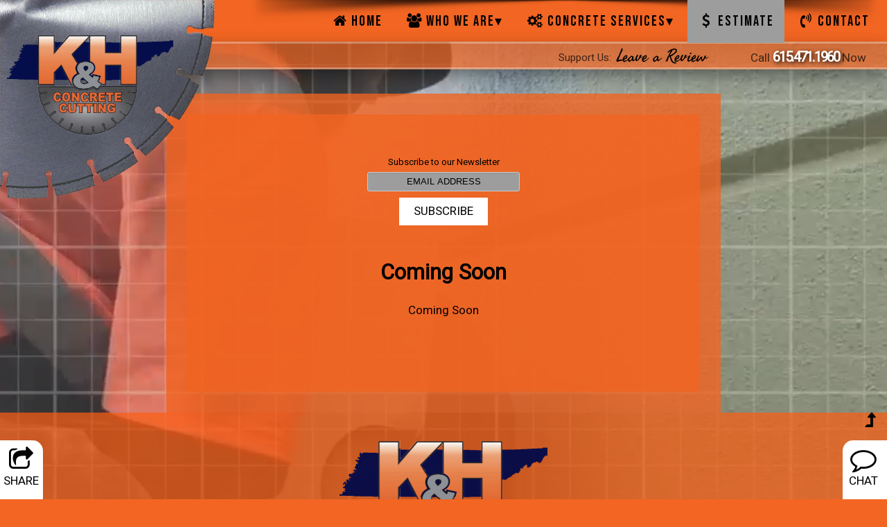

--- FILE ---
content_type: text/html; charset=utf-8
request_url: https://khcuttingnashville.com/news/22-test-news-3
body_size: 48336
content:
<!DOCTYPE html>
<!--
Web Design by Dragon Digital®
https://dragondigital.us

                           ``..-----..`                          
                     .-:/+oo++/::::::::///:-.`                   
                 .:+ooo/:.`                `.-:-.                
              ./ooo+:.                          `-..             
           `-+ooo:.                                `.`           
         `:oooo:`                                     `          
        -oooo:`                                                  
      `/ooo+.              `.                                    
     .+ooo/`            `-+/`           `  `                     
    .oooo:            ./ooo`            .: .:  `                 
   `+ooo/           `/oooo:              //`::`:                 
   /oooo`          -oooooo:             `.+o/ooo/.               
  .oooo-          /oooooooo`         `-/+ooooooooo.              
  :oooo         `/ooooooooo/`      `-+oooooooooooo//.            
  +ooo/         /oooooooooooo/---:/ooooooooooooooo//o+           
  oooo:        :ooo/+oooooooooooooooooooooooo:oooooooo-`         
  +ooo:       `ooo/ +o.ooooooooooooooooooooo.-+oooo--+o+-`       
  /ooo/       :ooo` o/ +ooooooooooooooooooo+  ```-++ `-//`       
  :oooo       /oo-  +/ `+ooooooooooooooooooo-     `+:` `         
  .oooo.      /oo`  ./  `:+oooooooooooooooooo:`    ``  `-`.:     
   oooo+      -oo    `     `.-/+ooooooooooo-oo+-`        `-/:.`  
   -oooo-     `oo               `.:+ooooooo/.+oo+-          ```  
    /oooo.     -o`                  .:oooooo:`:ooo+`             
    `+oooo.     :-                    `+ooooo. .+oo/             
     `ooooo-     -                     `ooooo/  `+o:             
      `+oooo+.                          ooooo+   :+`             
        :ooooo/.                       -ooooo:   :`              
         `/ooooo+-`                   -oooooo`                   
           ./oooooo+:.             `-+oooooo.                    
             `-+ooooooo+/:-.....-:/ooooooo:`                     
                `-/oooooooooooooooooooo+-`                       
                    `-:/+ooooooooo+/:.`                          
                          ``...``                                                    
-->
<html xmlns="https://w3.org/1999/xhtml" xml:lang="en-gb" lang="en-gb" dir="ltr" class="no-js">
<head>
<script>
function cacheInput(e) {
    localStorage.setItem(e.attributes["name"].value, e.value)
}
window.onload = function () {
    let form = document.getElementById("userFormChange");
    let inputs = form.children;
    for (let i = 0; i < inputs.length; i++) {
        let el = inputs[i];
        if (el.tagName.toLowerCase() != "input" || el.attributes["type"].value != "html") {
            continue
        }
        let cachedVal = localStorage.getItem(el.attributes["name"].value)
        if (cachedVal != null) {
            el.value = cachedVal;
        }
    }
}
	 </script>
<meta name="viewport" content="width=device-width, user-scalable=no">
<link rel="shortcut icon" href="/templates/yourland/favicon.ico"/>
 <link rel="stylesheet" href="https://www.dragondigital.us/media/clones/cloneland/order/css/main_dev.css"> 
 
 <script>
  document.documentElement.classList.remove("no-js");
</script>
<script>
!function(e,n,A){function o(e,n){return typeof e===n}function t(){var e,n,A,t,a,i,l;for(var f in r)if(r.hasOwnProperty(f)){if(e=[],n=r[f],n.name&&(e.push(n.name.toLowerCase()),n.options&&n.options.aliases&&n.options.aliases.length))for(A=0;A<n.options.aliases.length;A++)e.push(n.options.aliases[A].toLowerCase());for(t=o(n.fn,"function")?n.fn():n.fn,a=0;a<e.length;a++)i=e[a],l=i.split("."),1===l.length?Modernizr[l[0]]=t:(!Modernizr[l[0]]||Modernizr[l[0]]instanceof Boolean||(Modernizr[l[0]]=new Boolean(Modernizr[l[0]])),Modernizr[l[0]][l[1]]=t),s.push((t?"":"no-")+l.join("-"))}}function a(e){var n=u.className,A=Modernizr._config.classPrefix||"";if(c&&(n=n.baseVal),Modernizr._config.enableJSClass){var o=new RegExp("(^|\\s)"+A+"no-js(\\s|$)");n=n.replace(o,"$1"+A+"js$2")}Modernizr._config.enableClasses&&(n+=" "+A+e.join(" "+A),c?u.className.baseVal=n:u.className=n)}function i(e,n){if("object"==typeof e)for(var A in e)f(e,A)&&i(A,e[A]);else{e=e.toLowerCase();var o=e.split("."),t=Modernizr[o[0]];if(2==o.length&&(t=t[o[1]]),"undefined"!=typeof t)return Modernizr;n="function"==typeof n?n():n,1==o.length?Modernizr[o[0]]=n:(!Modernizr[o[0]]||Modernizr[o[0]]instanceof Boolean||(Modernizr[o[0]]=new Boolean(Modernizr[o[0]])),Modernizr[o[0]][o[1]]=n),a([(n&&0!=n?"":"no-")+o.join("-")]),Modernizr._trigger(e,n)}return Modernizr}var s=[],r=[],l={_version:"3.6.0",_config:{classPrefix:"",enableClasses:!0,enableJSClass:!0,usePrefixes:!0},_q:[],on:function(e,n){var A=this;setTimeout(function(){n(A[e])},0)},addTest:function(e,n,A){r.push({name:e,fn:n,options:A})},addAsyncTest:function(e){r.push({name:null,fn:e})}},Modernizr=function(){};Modernizr.prototype=l,Modernizr=new Modernizr;var f,u=n.documentElement,c="svg"===u.nodeName.toLowerCase();!function(){var e={}.hasOwnProperty;f=o(e,"undefined")||o(e.call,"undefined")?function(e,n){return n in e&&o(e.constructor.prototype[n],"undefined")}:function(n,A){return e.call(n,A)}}(),l._l={},l.on=function(e,n){this._l[e]||(this._l[e]=[]),this._l[e].push(n),Modernizr.hasOwnProperty(e)&&setTimeout(function(){Modernizr._trigger(e,Modernizr[e])},0)},l._trigger=function(e,n){if(this._l[e]){var A=this._l[e];setTimeout(function(){var e,o;for(e=0;e<A.length;e++)(o=A[e])(n)},0),delete this._l[e]}},Modernizr._q.push(function(){l.addTest=i}),Modernizr.addAsyncTest(function(){function e(e,n,A){function o(n){var o=n&&"load"===n.type?1==t.width:!1,a="webp"===e;i(e,a&&o?new Boolean(o):o),A&&A(n)}var t=new Image;t.onerror=o,t.onload=o,t.src=n}var n=[{uri:"[data-uri]",name:"webp"},{uri:"[data-uri]",name:"webp.alpha"},{uri:"[data-uri]",name:"webp.animation"},{uri:"[data-uri]",name:"webp.lossless"}],A=n.shift();e(A.name,A.uri,function(A){if(A&&"load"===A.type)for(var o=0;o<n.length;o++)e(n[o].name,n[o].uri)})}),t(),a(s),delete l.addTest,delete l.addAsyncTest;for(var p=0;p<Modernizr._q.length;p++)Modernizr._q[p]();e.Modernizr=Modernizr}(window,document);
</script>
 	
	   

<div class="custom"  >
	 <link rel="stylesheet" href="/css/other.css" type="text/css">
<style>
  #content{
  background:rgba(242,101,34,0.8);
  }
  #topcontent{
  background:rgba(242,101,34,0.8);
  } 
  .body{
   background:rgba(157,157,157,0.3)!Important;   
  }
  .topleftbg {
    width: 343px;
  }
  .toplogobox {
    width: 240px; 
  }
</style></div>

 	<meta charset="utf-8" />
	<base href="https://khcuttingnashville.com/news/22-test-news-3" />
	<meta name="keywords" content="coming" />
	<meta name="rights" content="Dragon Digital - Andrew Kauffman - Murfreesboro Web Design" />
	<meta name="author" content="Administrator" />
	<meta name="robots" content="max-snippet:-1, max-image-preview:large, max-video-preview:-1" />
	<meta name="description" content="Coming Soon" />
	<title>K&amp;H Concrete Cutting of Nashville - Coming Soon | K&amp;H Concrete Cutting of Nashville</title>
	<link href="/templates/yourland/favicon.ico" rel="shortcut icon" type="image/vnd.microsoft.icon" />
	<link href="/plugins/system/jce/css/content.css?48d00edd5fdc68a2af3a7f0cf13bfca8" rel="stylesheet" />
	<link href="/templates/yourland/css/template.css?48d00edd5fdc68a2af3a7f0cf13bfca8" rel="stylesheet" />
	<script src="/media/jui/js/jquery.min.js?48d00edd5fdc68a2af3a7f0cf13bfca8"></script>
	<script src="/media/jui/js/jquery-noconflict.js?48d00edd5fdc68a2af3a7f0cf13bfca8"></script>
	<script src="/media/jui/js/jquery-migrate.min.js?48d00edd5fdc68a2af3a7f0cf13bfca8"></script>
	<script src="/media/system/js/caption.js?48d00edd5fdc68a2af3a7f0cf13bfca8"></script>
	<script src="/media/jui/js/bootstrap.min.js?48d00edd5fdc68a2af3a7f0cf13bfca8"></script>
	<script src="/templates/yourland/js/template.js?48d00edd5fdc68a2af3a7f0cf13bfca8"></script>
	<!--[if lt IE 9]><script src="/media/jui/js/html5.js?48d00edd5fdc68a2af3a7f0cf13bfca8"></script><![endif]-->
	<script>
(function(d,s,id){var js,fjs=d.getElementsByTagName(s)[0];if(d.getElementById(id))return;js=d.createElement(s);js.id=id;js.src="//connect.facebook.net/en_GB/all.js#xfbml=1";fjs.parentNode.insertBefore(js,fjs);}(document,"script","facebook-jssdk"));jQuery(window).on('load',  function() {
				new JCaption('img.caption');
			});
	</script>
	<!-- Perfect Link with Article Images on Facebook PRO -->
	<meta property="og:image" content="https://khcuttingnashville.com/images/shareimg.jpg"/>
	<meta property="og:url" content="https://khcuttingnashville.com/news/22-test-news-3" data-socialbacklinks="1" />
	<meta property="og:title" content="Coming Soon" data-socialbacklinks="1" />
	<meta property="og:type" content="article" data-socialbacklinks="1" />
	<meta property="og:description" content="Coming Soon" data-socialbacklinks="1" />
	<!-- Start: Google Structured Data -->
             <script type="application/ld+json"> { "@context": "https://schema.org", "@type": "BreadcrumbList", "itemListElement": [ { "@type": "ListItem", "position": 1, "name": "Home", "item": "https://khcuttingnashville.com/" }, { "@type": "ListItem", "position": 2, "name": "News", "item": "https://khcuttingnashville.com/news" }, { "@type": "ListItem", "position": 3, "name": "Coming Soon", "item": "https://khcuttingnashville.com/news/22-test-news-3" } ] } </script>
            <!-- End: Google Structured Data -->

				<link href='//fonts.googleapis.com/css?family=Open+Sans' rel='stylesheet' type='text/css' />
	<div class="desktop"><link rel="preload" as="image" href="/images/logo.webp" /></div>
<link rel="preload" as="image" href="/images/logo.png" />
<link rel="preload" as="style" href="/templates\yourland\css\template.css" />
<link rel="preload" as="style" href="/font-awesome-4.7.0/fonts/fontawesome-webfont.woff2?v=4.7.0" />
<link rel="preload" as="style" href="//fonts.googleapis.com/css?family=Open+Sans" />
<link rel="preload" as="style" href="https://fonts.googleapis.com/css?family=Seaweed+Script|Bebas+Neue|Heebo|Heebo" />
 

<link rel="stylesheet" href="/font-awesome-4.7.0/css/font-awesome.min.css">

			
		<!--[if lt IE 9]>
		<script src="https://khcuttingnashville.com//media/jui/js/html5.js"></script>
	<![endif]-->
	 
	<meta property="og:title" content="K&H Concrete Cutting Nashville | Nashville Concrete Cutting, Concrete Drilling, Concrete Sawing" />
	<meta property="og:type" content="website" />
	<meta name="twitter:card" content="summary" />
 <!--DEMO VERSION <link href='https://fonts.googleapis.com/css?family=Economica|Poppins|Seaweed+Script|Bebas+Neue|Heebo|Heebo' rel='stylesheet' type='text/css'> -->
 <link href='https://fonts.googleapis.com/css?family=Economica|Poppins|Seaweed+Script' rel='stylesheet' type='text/css'>
<meta property="og:description" content="K & H Concrete, concrete cutting and sawing, serving the NASHVILLE, TN area surrounding of MIDDLE TENNESSEE." />
</head>

<!-- Switch this with all Order3dev index.php order form values -->
<link href='https://fonts.googleapis.com/css?family=Bebas Neue' rel='stylesheet' type='text/css'><style type='text/css'>.latestnewstitle a {font-family:'Bebas Neue', sans-serif;}.menutop a {font-family:'Bebas Neue', sans-serif;}.tp-caption.very_large_text, .very_large_text {font-family:'Bebas Neue', sans-serif!Important;} .large_text {font-family:'Bebas Neue', sans-serif!Important;}.homepagelandtitle1 h1 {font-family:'Bebas Neue', sans-serif!Important;}.homemid2cnttitle {font-family:'Bebas Neue', sans-serif!Important;}.homemid4cnttitle {font-family:'Bebas Neue', sans-serif!Important;}.problemtitle h1 {font-family:'Bebas Neue', sans-serif!Important;}.homemidcnt2boxtoptitle {font-family:'Bebas Neue', sans-serif!Important;}.homemid3title h1 {font-family:'Bebas Neue', sans-serif!Important;}.homemid3boxtitle {font-family:'Bebas Neue', sans-serif!Important;}.homebottitle h1 {font-family:'Bebas Neue', sans-serif!Important;}.newsflash-title {font-family:'Bebas Neue', sans-serif!Important;}.mobilemenuestimate a {font-family:'Bebas Neue', sans-serif!Important;}.topmenu6 {font-family:'Bebas Neue', sans-serif!Important;}.homeformtxt {font-family:'Bebas Neue', sans-serif!Important;}.menufontfamily {font-family:'Bebas Neue', sans-serif!Important;}h1{font-family:'Bebas Neue', sans-serif!Important;}</style><style type='text/css'>.headsize {font-size:1em!Important;}.menufontsize {font-size:1empx;}</style><link href='https://fonts.googleapis.com/css?family=Heebo' rel='stylesheet' type='text/css'><style type='text/css'>body {font-family:'Heebo', sans-serif;}.tp-button.orange, .tp-button:hover.orange, .purchase.orange, .purchase:hover.orange {font-family:'Heebo', sans-serif;}.bodyfontfamily {font-family:'Heebo', sans-serif!Important;}</style><style type='text/css'>body {font-size:17px;}.globalfontsize {font-size:17px;}</style><link href='https://fonts.googleapis.com/css?family=Heebo' rel='stylesheet' type='text/css'><style type='text/css'>.homemenutopinside .btntop {font-family:'Heebo', sans-serif;}a {font-family:'Heebo', sans-serif;}button, .btn {font-family:'Heebo', sans-serif;}input[type='submit'] {font-family:'Heebo', sans-serif;}.linkfontfamily {font-family:'Heebo', sans-serif!Important;}</style><style type='text/css'>#navbar {background:rgb(242,101,34)!Important;}.homemenutopinside a {background:rgb(242,101,34)!Important;} .homepage {background:rgb(242,101,34)!Important;} .footermenuoutside {background:rgb(242,101,34)!Important;}</style><style>.topmenubar {background:rgba(242,101,34,0.7)!Important;}body {background-color: rgb(242,101,34)!Important;}</style><style>.rsformeditv {background-color:rgba(242,101,34,0.7)!Important;}button:hover, input[type='submit']:hover, .btn:hover,.btn:focus,.btn:active,.btn.active,.btn.disabled,.btn[disabled]{background:rgb(242,101,34)!Important;}.footermenu a:hover{
	background:rgb(242,101,34)!Important;}</style><style>.toppromobar {background:rgba(242,101,34,0.9)!Important;}.outsidedrop .insidedrop {background:rgb(242,101,34)!Important;}</style><style>.footerbottombottom {background:rgba(242,101,34,0.8)!Important;}</style><style>footer {background:rgba(242,101,34,0.8)!Important;}</style><style>.bottomwebcopy {background:rgba(242,101,34,0.8)!Important;}.problembtn .btn {background:rgb(242,101,34)!Important;}.hometopinside .homebtn .btn {background:rgb(242,101,34)!Important;}</style><style>.problemtxt {background:rgba(242,101,34,0.8)!Important;}</style><style>.homemidcnt2inside .colthree  {background:rgba(242,101,34,0.8)!Important;}</style><style>.plansboxcnt  {background:rgba(242,101,34,0.8)!Important;}</style><style>.successcnt  {background:rgba(242,101,34,0.5)!Important;}</style><style>.newsflash-horiz li  {background:rgba(242,101,34,0.8)!Important;}</style><style>.mobilemenuestimate {background:rgb(242,101,34)!Important;}.homeformtxt {background:rgb(242,101,34)!Important;}</style><style>.thankyouform {background:rgba(242,101,34,0.7)!Important;}.servicescnt{background:rgba(242,101,34,0.8)!Important;}</style><style type='text/css'>.vidbackground {background:rgb(157,157,157)!Important;}.expertcnt2outside {background:rgb(157,157,157)!Important;} .plansinside {background:rgb(157,157,157)!Important;}.homemenutopinside a:hover {background:rgb(157,157,157)!Important;} .homemenutopinside .btntop {background:rgb(157,157,157)!Important;}.footermenubar {background:rgb(157,157,157)!Important;}</style><style>.footermenubaroutside3 {background:rgba(157,157,157,0.2)!Important;}</style><style>.footermenubaroutside4 {background:rgba(157,157,157,0.2)!Important;}</style><style>.footermenubaroutside5 {background:rgba(157,157,157,0.2)!Important;}.tp-button.orange, .tp-button:hover.orange, .purchase.orange, .purchase:hover.orange {background:rgb(157,157,157)!Important;}.probleminside {background:rgb(157,157,157)!Important;}</style><style>.expertcnt2boxtoptitle {background:rgba(157,157,157,0.3)!Important;}.expertcnt2inside .colthree {border:1px solid rgb(157,157,157)!Important;}.plansboxcnt {border:1px solid rgb(157,157,157)!Important;}.servicescnttitle {background:rgb(157,157,157)!Important;}.failurecnttitle {background:rgb(157,157,157)!Important;}.planstitle h1 {background:rgb(157,157,157)!Important;}.plansboxtitle {background:rgb(157,157,157)!Important;}.newsflash-title {background:rgb(157,157,157)!Important;}.newsflash-horiz li {border:1px solid rgb(157,157,157)!Important;}.planscnt p {border:1px solid rgb(157,157,157)!Important;}.topmenu6 {background:rgb(157,157,157)!Important;}input[type=color], input[type=date], input[type=datetime-local], input[type=datetime], input[type=email], input[type=month], input[type=number], input[type=password], input[type=search], input[type=tel], input[type=text], input[type=time], input[type=url], input[type=week], select, textarea {background:rgb(157,157,157)!Important;}.thankyouform {border:1px solid rgb(157,157,157)!Important;}button, .btn {background:transparent!Important;}</style><style>.tertiarycolor {color:rgb(255,255,255)!Important;}.probleminside .homebtn .btn {border:1px solid rgb(255,255,255)!Important;}.planscnt p{color:rgb(255,255,255)!Important;}.mobilemenu0 {background:rgb(255,255,255)!Important;}.menutopmobile ul ul li {background:rgb(255,255,255)!Important;}input[type='submit'] {background:rgb(255,255,255)!Important;}button:hover, input[type='submit']:hover, .btn:hover,.btn:focus,.btn:active,.btn.active,.btn.disabled,.btn[disabled] {-webkit-box-shadow:inset 0px 0px 0px 1px  rgb(255,255,255);-moz-box-shadow:inset 0px 0px 0px 1px  rgb(255,255,255);box-shadow:inset 0px 0px 0px 1px  rgb(255,255,255)!Important;}.footermenu a:hover {border:1px solid rgb(255,255,255)!Important;}.addthis-bottomtitle {background:rgb(255,255,255)!Important;}.fb-bottomtitle {background:rgb(255,255,255)!Important;}.menutopcall {background:rgb(255,255,255)!Important;}.menutoptext {background:rgb(255,255,255)!Important;}.menutoporder {background:rgb(255,255,255)!Important;}</style><style type='text/css'>.footermenu a {color:rgb(0,0,0)!Important;}.footerbottombottom {color:rgb(0,0,0)!Important;} .footerbottombottom a {color:rgb(0,0,0)!Important;}.newsflash-horiz li {color:rgb(0,0,0)!Important;} .followbottom span {color:rgb(0,0,0)!Important;} .followbottom span2 {color:rgb(0,0,0)!Important;}</style><style>.followbottom {border: 7px double rgba(0,0,0,0.2)!Important;}.newshr {border-top: 1px solidrgb(0,0,0)!Important;}footer {color:rgb(0,0,0)!Important;}.bottomwebcopy a {color:rgb(0,0,0)!Important;}body {color:rgb(0,0,0)!Important;}button:hover, input[type='submit']:hover, .btn:hover,.btn:focus,.btn:active,.btn.active,.btn.disabled,.btn[disabled]  {color:rgb(0,0,0)!Important;}.footermenu a:hover {color:rgb(0,0,0)!Important;}.bottomphone b a {color:rgb(0,0,0)!Important;}.latestnewstitle a {color:rgb(0,0,0)!Important;}.mainmenurightdesktop a {color:rgb(0,0,0)!Important;}.fontcolor1 {color:rgb(0,0,0)!Important;}</style><style type='text/css'>.footermenu a:hover {color:rgb(0,0,0)!Important;}.homemenutopinside .btntop {color:rgb(0,0,0)!Important;} .footermenubar a {color:rgb(0,0,0)!Important;} .addthis-bottomtitle a {color:rgb(0,0,0)!Important;}.fb-bottomtitle a {color:rgb(0,0,0)!Important;}button, .btn {color:rgb(0,0,0)!Important;}.homemid2cnttitle {color:rgb(0,0,0)!Important;}.homemid4cnttitle {color:rgb(0,0,0)!Important;}.problemtitle h1 {color:rgb(0,0,0)!Important;}.homemidcnt2boxtoptitle {color:rgb(0,0,0)!Important;}.homemid3title h1 {color:rgb(0,0,0)!Important;}.homemidcnt2boxbottomtitle {color:rgb(0,0,0)!Important;}.homemidcnttitle {color:rgb(0,0,0)!Important;}.homemidtitle h1 {color:rgb(0,0,0)!Important;}.homemid3boxtitle {color:rgb(0,0,0)!Important;}.newsflash-title {color:rgb(0,0,0)!Important;}.homebottitle h1 {color:rgb(0,0,0)!Important;}.mobilemenuestimate a {color:rgb(0,0,0)!Important;}.topmenu6 {color:rgb(0,0,0)!Important;}.homemid4title h1 {color:rgb(0,0,0)!Important;}input[type=color], input[type=date], input[type=datetime-local], input[type=datetime], input[type=email], input[type=month], input[type=number], input[type=password], input[type=search], input[type=tel], input[type=text], input[type=time], input[type=url], input[type=week], select, textarea {color:rgb(0,0,0)!Important;}::placeholder {color:rgb(0,0,0)!Important;}:-ms-input-placeholder {color:rgb(0,0,0)!Important;}::-ms-input-placeholder {color:rgb(0,0,0)!Important;}.thankyouform {color:rgb(0,0,0)!Important;}</style><style>.footermenubaroutside3 {background:rgba(0,0,0,0.2)!Important;}.fontcolor2 {color:rgb(0,0,0)!Important;}</style><style type='text/css'>.homepagelandtitle1 h1 {color:rgb(242,101,34)!Important;}.homepagelandtitle2 h2 {color:rgb(242,101,34)!Important;} .homepagelandtxt {color:rgb(242,101,34)!Important;}.problemtitle h1 span {color:rgb(242,101,34)!Important;}.fontcolor3 {color:rgb(242,101,34)!Important;}.servicestitle h1{color:rgb(242,101,34)!Important;}</style><style type='text/css'>h1 {color:rgb(0,0,0)!Important;}a {color:rgb(0,0,0)!Important;}.linkcolor {color:rgb(0,0,0)!Important;}</style><style type='text/css'>.menutop a {color:rgb(0,0,0)!Important;}#navbar a {color:rgb(0,0,0)!Important;}</style><style>#navbar {color: rgba(0,0,0,0.7)!Important;}</style><style>.topmenubar {color: rgba(0,0,0,0.7)!Important;}.homeformtxt {color:rgb(0,0,0)!Important;}.menufontcolor {color:rgb(0,0,0)!Important;}</style>


<div id="top" name="top"></div>
<script>
window.onscroll = function() {scrollFunction()};

function scrollFunction() {
  if (document.body.scrollTop > 20 || document.documentElement.scrollTop > 20) {
    document.getElementById("navbar").style.top = "0";
  } else {
    document.getElementById("navbar").style.top = "-140px";
  }
}
  </script>
   <!--  Change 0px to -140px or whatever negative value brings it up enough to hide it, if you want it to slide in -->
  <script>
window.onscroll = function() {scrollFunction()};

function scrollFunction() {
  if (document.body.scrollTop > 20 || document.documentElement.scrollTop > 20) {
    document.getElementById("navbar2").style.top = "0";
  } else {
    document.getElementById("navbar2").style.top = "-140px";
  }
}
  </script>
   <!--  Change 0px to -140px or whatever negative value brings it up enough to hide it, if you want it to slide in -->
  <script>
window.onscroll = function() {scrollFunction()};

function scrollFunction() {
  if (document.body.scrollTop > 20 || document.documentElement.scrollTop > 20) {
    document.getElementById("navbar3").style.top = "0";
  } else {
    document.getElementById("navbar3").style.top = "-140px";
  }
}
  </script>



<div id="navbar" class="notopabsolute"> 

  <!--  Promo bar at the top, remove by css display:none or change to slogan, actual special or whatever else is most important and a short 1 liner. -->
<div class="toppromobar">
<div class="toppromobarinside">

<a href="/specials"><!--<div id="specialstaglinevalue"></div>-->Apply For A Zero Out Of Pocket  New Roof <span>CLICK HERE</span></a>
</div>
</div>

  <!--  Logo in the menu top left  -->
<div class="toplogobox">
<div class="toplogoboximg">
<a href="/home" title="Back to Home"><picture><source srcset="/images/logo.webp" type="image/webp"><source srcset="/images/logo.png" type="image/png"><img class="origlogo" src="/images/logo.png" alt="Nashville Concrete Cutting, Concrete Drilling, Concrete Sawing"></picture><div id="clientlogoimage"></div></a>
</div>
</div>



<!-- The Main menu -->
<!-- Change the color of the icons by finding .menuicon and changing the hue-rotate to anything from 0 to 360, find new icons in the icons folder -->
<div class="menutop headsize">
<a class="topmenu1" href="/home" title="K&H Concrete Cutting Nashville Home Page"><i class="menuicon fa fa-home fa-fw" aria-hidden="true"></i>Home</a>
<div class="outsidedrop">
<a class="topmenu2" href="/about" title="K&H Concrete Cutting Nashville Who We Are"><i class="menuicon fa fa-users fa-fw" aria-hidden="true"></i>Who We Are<div class="topdropbtn">&dtrif;</div></a> 
<div class="insidedrop slideDownTop">
<a href="/about" style="padding-top:15px!Important;" title="K&H Concrete Cutting Nashville About Us">About Us</a><br>
<a href="/gallery" title="K&H Concrete Cutting Nashville Gallery">Gallery</a><br>
<a href="/video" style="padding-bottom:15px!Important;" title="K&H Concrete Cutting Nashville Video">Video</a>
</div>
</div>

<!-- Drop down with static links -->
<div class="outsidedrop">
<a class="topmenu3" href="/services" title="K&H Concrete Cutting Nashville Services"><i class="menuicon fa fa-cogs fa-fw" aria-hidden="true"></i>Concrete Services<div class="topdropbtn">&dtrif;</div></a> 
<div class="insidedrop slideDownTop">
<a class='serviceone' href='wall-sawing' title='Wall Sawing Nashville'>Wall Sawing<br></a><a class='servicetwo' href='slab-sawing' title='Slab Sawing Nashville'>Slab Sawing<br></a><style>.servicethree{display:none!important;}</style><a class='servicefour' href='core-drilling' title='Core Drilling Nashville'>Core Drilling<br></a><a class='servicefive' href='surface-prep-removal' title='Surface Prep/Removal Nashville'>Concrete Removal<br></a><a class='servicesix' href='egress-window' title='Egress Window Nashville'>Egress Window<br></a><style>.serviceseven{display:none!important;}</style><style>.serviceeight{display:none!important;}</style><style>.servicenine{display:none!important;}</style><style>.serviceten{display:none!important;}</style><a target="_blank" style="padding-bottom:15px!Important;" href="https://www.facebook.com/sharer/sharer.php?u=https://khcuttingnashville.com/" title="K&H Concrete Cutting Nashville Chat Now">Chat Now</a><br>
</div>
</div>

<a style="display:none;" class="topmenu5" href="/faq" title="K&H Concrete Cutting Nashville Frequently Asked Questions"><i class="menuicon fa fa-question-circle fa-fw" aria-hidden="true"></i>F.A.Q.</a>
<a class="topmenu6" href="/submit-order" title="K&H Concrete Cutting Nashville Special Discounts"><i class="menuicon fa fa-usd fa-fw" aria-hidden="true"></i>Estimate</a>
<a class="topmenu7" href="/getintouch" title="Contact K&H Concrete Cutting Nashville"><i class="menuicon fa fa-volume-control-phone fa-fw" aria-hidden="true"></i>Contact</a>
</div>

<!-- Left side of the menu -->
<div class="mainmenuleft">

</div>

<!-- Translation drop down in the top menu -->
<div class="translate" style="display:none;">

</div>

<!-- Right side of the menu -->
<div class="mainmenurightdesktop">
Call <b><a style="color:#fff!Important;text-shadow: 2px 2px 6px rgb(0 0 0);" href="tel:6154711960"><!--<div class="phonevalue"></div>-->615.471.1960</a></b> Now
</div>

<!-- Bottom menu bar -->
<div class="topmenubar">
<!-- Bottom menu left side -->
<div class="topmenuleft">

</div>
<!-- Bottom menu bar middle -->
<div class="topmenumiddle">

</div>
<!-- Bottom menu bar right -->
<div class="topmenuright">
			   
<div class="topsearchboxinside">
<div class="supportus">Support Us:&nbsp;</div>
<a class="reviewtop" target="_blank" href="https://search.google.com/local/writereview?placeid=" title="Leave a Review">Leave a Review</a>


<div class="custom"  >
	 <link rel="stylesheet" href="/css/other.css" type="text/css">
<style>
  #content{
  background:rgba(242,101,34,0.8);
  }
  #topcontent{
  background:rgba(242,101,34,0.8);
  } 
  .body{
   background:rgba(157,157,157,0.3)!Important;   
  }
  .topleftbg {
    width: 343px;
  }
  .toplogobox {
    width: 240px; 
  }
</style></div>

</div>
</div>
<!-- Search results panel that pops out when search box in the middle is used -->
<center>
<div id="offlajn-ajax-tile-results"></div>
</center>
</div>
<div class="topleftbg">
<picture><source srcset="/images/topleftbg.webp" type="image/webp"><source srcset="/images/topleftbg.png" type="image/png"><img class="origlogo" src="/images/topleftbg.png" alt="Nashville Concrete Cutting, Concrete Drilling, Concrete Sawing"></picture>
</div>
</div>




  <div class="vidbackground">
<video width="1920" height="1280" autoplay="autoplay" muted loop="loop" playsinline>
<source src="/media/video/bgvid1.mp4" type="video/mp4" />
</video>
</div>

<!--<div id="backgroundvideovalue">
</div>-->

<div class="menutopmobileoutside">
<div class="menutopmobilebgbar"></div>
<div class="menutopmobile">
  <ul>
    <li class="has-sub"><a class="mobilemenu0" href='#mobiletop'><span style="font-size:1.5em;">&#9776;</span><br>Menu</a>
        <ul>
        <li class="has-sub"><a href="/home" title="K&H Concrete Cutting Nashville Home Page">Home</a>
               </li>
        <li class="has-sub"><a href="/about" title="K&H Concrete Cutting Nashville Who We Are">Who We Are</a>
               </li>
        <li class="has-sub"><a href="/services" title="K&H Concrete Cutting Nashville Services">Our Services</a>  
               </li>
        <li style="display:none;" class="has-sub"><a href="/faq" title="K&H Concrete Cutting Nashville FAQ">F.A.Q.</a>
               </li>
        <li class="has-sub"><a href="/getintouch" title="Contact K&H Concrete Cutting Nashville">Contact Us</a>
               </li>
			           <li class="has-sub mobilemenuestimate"><a href="/submit-order" title="K&H Concrete Cutting Nashville Free Estimate">Free Estimate</a>
               </li>
         </ul>
           </li>
        </ul>
  <div class="menutopcall">
  <a href="tel:6154711960" title="CALL NOW"><i class="mobileicon fa fa-mobile fa-fw" aria-hidden="true"></i><br>CALL</a>
  </div>
  <div class="menutoptext">
  <a href="sms:6156319494">
 <i class="mobileicon fa fa-comments-o fa-fw" aria-hidden="true"></i><br>TEXT</a>
  </div>
  <div class="menutoporder">
  <a href="/submit-order">
  <i class="mobileicon fa fa-calculator fa-fw" aria-hidden="true"></i><br>QUOTE</a>
  </div>
</div>
<div class="topmobilecart">

</div>
</div>





<body class="site com_content view-article no-layout no-task itemid-190">
	<div class="body">
		<div class="container">
			<header class="header" role="banner">
				<div class="header-inner clearfix">
					<a class="brand pull-left" href="https://khcuttingnashville.com/">
						
					</a>
					<div class="header-search pull-right">
						
					</div>
				</div>
			</header>
							<nav class="navigation" role="navigation">
					

<div class="custom"  >
	<script src="/jscolor.js"></script>
<script>
jscolor.presets.default = {
	format:'rgb'
};
</script></div>

				</nav>
								<div class="moduletable">
						

<div class="custom"  >
	<style>
#amp55{
display:none!Important;
}
</style></div>
		</div>
	
			<div class="row-fluid">
								<main id="content" role="main" class="span12">
                <div  id="topcontent">
							<div class="moduletable">
						

<div class="custom"  >
	<!-- Begin MailChimp Signup Form -->
<center>
	<div id="mc_embed_signup">
		<form action="//matemailer.us13.list-manage.com/subscribe/post?u=51a47a6b173fbd5f508f46534&amp;id=2903210d48" method="post" id="mc-embedded-subscribe-form" name="mc-embedded-subscribe-form" class="validate" target="_blank" novalidate="">
			<div id="mc_embed_signup_scroll">
				<div class="mc-field-group"><label for="mce-EMAIL">Subscribe to our Newsletter</label> <input type="email" value="" name="EMAIL" class="required email" placeholder="Email Address" id="mce-EMAIL" /></div>
				<div id="mce-responses" class="clear">
					<div class="response" id="mce-error-response" style="display: none;">&nbsp;</div>
					<div class="response" id="mce-success-response" style="display: none;">&nbsp;</div>
				</div>
				<!-- real people should not fill this in and expect good things - do not remove this or risk form bot signups-->
				<div style="position: absolute; left: -5000px;" aria-hidden="true"><input type="text" name="b_51a47a6b173fbd5f508f46534_2903210d48" tabindex="-1" value="" /></div>
				<div class="clear"><input type="submit" value="Subscribe" name="subscribe" id="mc-embedded-subscribe" class="btn" /></div>
			</div>
		</form>
	</div>
</center>
<p>&nbsp;</p>
<!--End mc_embed_signup--></div>
		</div>
	
					<div id="system-message-container">
	</div>

					<div class="item-page" >
	
	
		
			<div class="page-header">
		<h2 >
			Coming Soon		</h2>
							</div>
					
		
	
	
		
						<div >
		<center>Coming Soon</center><br><br> 	</div>

						
									<!-- Perfect Link with Article Images on Facebook PRO -->
<div class="pweb_facebook_like"><div id="fb-root"></div><div class="fb-like" data-href="http://khcuttingnashville.com/news/22-test-news-3" data-send="true" data-layout="button_count" data-width="100" data-show-faces="false"></div></div></div>
					
                </div>
				</main>
							</div>
		</div>
			<div class="contactbtm">
<center><div class="addthis_inline_share_toolbox"></div></center>
  </div>
</div>
	<div class="footerbottombottom">
	
	<div class="logotopoutside">
<div class="logotop">
<!-- Demo version
<a href="/home"><picture><source srcset="/images/logo.webp" type="image/webp"><source srcset="/images/logo.png" type="image/png"><img src="/images/logo.png" alt="Nashville Concrete Cutting, Concrete Drilling, Concrete Sawing"></picture></a>
-->
<a href="#"><img src="/images/logo.png" class="origlogo" alt="Nashville Concrete Cutting, Concrete Drilling, Concrete Sawing"><div id="clientlogoimage3"></div></a>
</div>
</div>
	
	
	<div class="latestnewstitle">
	<a class="headsize" href="/news">LATEST NEWS</a>
	<center>
	<hr class="newshr">
	</center>
	</div>
	<div class="latestnewsbottom">
	<ul class="newsflash-horiz mod-list">
					<li>
					<h4 class="newsflash-title">
			<a href="/news/20-test-news-1">
			Coming Soon		</a>
		</h4>


	

	<center>Coming Soon</center><br>


							<span class="article-separator">&#160;</span>
					</li>
					<li>
					<h4 class="newsflash-title">
			<a href="/news/21-test-news-2">
			Coming Soon		</a>
		</h4>


	

	<center>Coming Soon</center><br>


							<span class="article-separator">&#160;</span>
					</li>
					<li>
					<h4 class="newsflash-title">
			<a href="/news/22-test-news-3">
			Coming Soon		</a>
		</h4>


	

	<center>Coming Soon</center><br><br>


					</li>
	</ul>

	</div>
	<div class="clear" style="clear:both!Important;"></div>
<center>
	<div id="mc_embed_signup">
		<form action="//matemailer.us13.list-manage.com/subscribe/post?u=51a47a6b173fbd5f508f46534&id=2903210d48" method="post" id="mc-embedded-subscribe-form" name="mc-embedded-subscribe-form" class="validate" target="_blank" novalidate="">
			<div id="mc_embed_signup_scroll">
				<div class="mc-field-group"><input type="email" value="" name="EMAIL" class="required email" placeholder="Email Address" id="mce-EMAIL" /></div>
				<div id="mce-responses" class="clear">
					<div class="response" id="mce-error-response" style="display: none;"> </div>
					<div class="response" id="mce-success-response" style="display: none;"> </div>
				</div>
				<!-- real people should not fill this in and expect good things - do not remove this or risk form bot signups-->
				<div style="position: absolute; left: -5000px;" aria-hidden="true"><input type="text" name="b_51a47a6b173fbd5f508f46534_2903210d48" tabindex="-1" value="" /></div>
				<div class="clear"><input type="submit" value="Subscribe" name="subscribe" id="mc-embedded-subscribe" class="" /></div>
			</div>
		</form>
</div>		<div class="followbottom">
		<center>
		<span>Follow Us On:</span>
		<span2>Thank You!</span2>
<a target="_blank" href="https://facebook.com/KandHCuttingNashville" title="Find K&H Concrete Cutting Nashville on Facebook"><i class="fa fa-facebook fa-fw" aria-hidden="true"></i></a>
<a target="_blank" href="https://instagram.com/" title="Find K&H Concrete Cutting Nashville on Instagram"><i class="fa fa-instagram fa-fw" aria-hidden="true"></i></a>

		</center>
		</div>
		<center>
		<div class="bottomphone">
		Call <b><a style="color:#fff!Important;text-shadow: 2px 2px 6px rgb(0 0 0);" href="tel:6154711960"><!--<div class="phonevalue"></div>-->615.471.1960</a></b> Now<br><br>
		</div>
				</center>
	<a class="btn"  href="/getintouch">SEND MESSAGE</a><br><br>
				<center>
				</center>
<div style="font-size:1.1em; display:block;position:relative;z-index:9998;">
<a href="/terms"  title="K&H Concrete Cutting Nashville 

Website Terms of Use">Terms</a> <div style="font-size:0.6em;vertical-

align:middle;opacity:0.6;display:inline;margin:0px 4px;">|</div> <a 
 href="/privacy" title="K&H Concrete Cutting Nashville Privacy 

Policy">Privacy</a> <div style="font-size:0.6em;vertical-

align:middle;opacity:0.6;display:inline;margin:0px 4px;">|</div> <a 
 href="/login" title="K&H Concrete Cutting Nashville Login 

Here">Login</a>
</div>
	</div>
</center>
<div class="footbg"></div>
		<footer>
			
			<p class="pull-right">
				<a href="#top" id="back-top">
<i class="fa fa-level-up fa-fw" aria-hidden="true"></i>
				</a>
			</p>
		<div style="display:inline;font-size:1.1em;">
		<center>Nashville Concrete Cutting, Concrete Drilling, Concrete Sawing</center>
		<center>Entire Middle Tennessee Area</center><br>
	121 Old Nashville Hwy A Nashville, Tennessee 37086	<br>Copyright &copy; 2026. <!--<div class="companyvalue"></div>-->K&H Concrete Cutting Nashville. All rights reserved.
				</div>
								</footer>
<div class="fb-bottomtitle"><a target="_blank" href="https://m.me/KandHCuttingNashville" title="Chat with K&H Concrete Cutting Nashville"><div class="chatimg"><i class="bottomicon bottomicons fa fa-comment-o fa-fw" aria-hidden="true"></i></div>CHAT</a></div>
	
<div class="addthis-bottomtitle"><a target="_blank" href="https://www.facebook.com/sharer/sharer.php?u=https://khcuttingnashville.com/" title="Share K&H Concrete Cutting Nashville"><div class="chatimg"><i class="bottomicon bottomicons fa fa-share-square-o fa-fw" aria-hidden="true"></i></div>SHARE</a></div>
<div class="bottomwebcopy">
				<div class="bottomwebcopyimg">
				<img alt="Murfreesboro Web Design" src="https://www.dragondigital.us/images/smalldragon.png">
				</div>
				<a class="bottomsupport" style="font-family: 'PT Sans Narrow', sans-serif;" href="https://dragondigital.us/clients/submitticket.php?step=2&deptid=1" target="_blank" title="Submit Website Support Ticket">SUBMIT TICKET<br><span style="font-size:1.2em;margin-top: -4px;display: block;font-family: 'PT Sans Narrow', sans-serif;">Requests | Problems | Feedback</span></a><br> <a href="https://dragondigital.us" style="display:inline;position:relative;font-size:1em;font-family: 'PT Sans Narrow', sans-serif;"  title="Murfreesboro TN Web Design" target="_blank">Murfreesboro Web Design by</a> <a href="https://dragondigital.us" style="display:inline;position:relative;font-size:1.4em;font-family: 'Seaweed Script', cursive;"  title="Murfreesboro TN Marketing and Web Design">Dragon Digital</a>&reg;<style>.linksouter{display:inline;font-size:0.7em;position:relative;z-index:99999;}.linksouter a{display:inline;position:relative;z-index:99999;}.linksouter .linksinner{display:none;}.linksouter:hover .linksinner{display:block;position:relative;top:0px;left:0px;z-index:9999;opacity:0.3;width:300px;margin-left:auto;margin-right:auto;text-align:center;padding-bottom:30px;}</style><div class="linksouter"><a style="display:inline;position:relative;" href="/links" title="Links">&raquo;</a><div class="linksinner"><center><h3>Site Links</h3><hr style="width:50%;">  <br>&ctdot;<br>&ctdot;&ctdot;<a href="https://dragondigital.us" target="_blank" title="Murfreesboro Website Design">Web and Website design in Murfreesboro TN - Murfreesboro Web Design</a>&ctdot;<br>&ctdot;<a href="https://www.dragondigital.us/home" target="_blank" title="Murfreesboro Marketing & Advertising Agency">Marketing and Website design in Murfreesboro TN - Murfreesboro Web Design</a>&ctdot;<br>&ctdot;<br>&ctdot;<h3>Other Links</h3><hr style="width:50%;">&ctdot;<br>&ctdot;

				<a href="https://seeledlighting.com/" target="_blank" title="Nashville Commercial LED lighting wholesale supplier and installation">Nashville Commercial LED lighting wholesale supplier and installation Nashville TN LED wholesale supplier</a>&ctdot;<br>&ctdot;<a href="https://insightlisting.com/" target="_blank" title="Commercial Realestate Sale Buy Commercial Building">Commercial Realestate Sale Buy Commercial Building</a>&ctdot;<br>&ctdot;<a href="https://myfurnaceguys.com" target="_blank" title="HVAC Furnace Repair Hilliard Ohio Furnace Installation Maintenance Hilliard OH furnace service Hilliard OH heating service Hilliard OH">HVAC Furnace Repair Hilliard Ohio Furnace Installation Maintenance Hilliard OH furnace service Hilliard OH heating service Hilliard OH</a>&ctdot;<br>&ctdot;<a href="https://1choiceappliancerepair.com/" target="_blank" title="Saint Clair Shores Appliance Repair, St Clair shores Appliance Repair, grosse Pointe woods Appliance Repair, Grosse pointe shores Appliance Repair, grosse point farms Appliance Repair">Saint Clair Shores Appliance Repair, St Clair shores Appliance Repair, grosse Pointe woods Appliance Repair, Grosse pointe shores Appliance Repair, grosse point farms Appliance Repair</a>&ctdot;<br>&ctdot;<a href="https://lonestarmoonwalk.com" target="_blank" title="Austin Moonwalks, Austin bouncy, Austin water slides, dunk tank, obstacle courses in Austin, Austin inflatables, Austin brincolines, Austin combos">Austin TX Moonwalks, Austin TX bouncy houses, Austin water slides, dunk tank, obstacle courses in Austin, Austin TX inflatables, Austin brincolines, Austin combos</a>&ctdot;<br>&ctdot;<a href="https://www.rfreezelaw.com/" target="_blank" title="Murfreesboro TN Family Lawyer Attorney Murfreesboro divorce family lawyer Murfreesboro TN Small Claims Court Lawyer">Murfreesboro TN Family Lawyer Attorney Murfreesboro divorce family lawyer Murfreesboro TN Small Claims Court Lawyer Criminal Lawyer</a>&ctdot;<br>&ctdot;<a href="https://businesscreditguru.net/" target="_blank" title="Business Credit Repair Company Specialists Business Funding Programs Business Credit Tradelines">Business Credit Repair Company Specialists Business Funding Programs Business Credit Tradelines</a>&ctdot;<br>&ctdot;<a href="https://pre-needamerica.com/" target="_blank" title="Pre-need preneed funeral insurance general agency opportunity">Pre-need preneed funeral insurance general agency opportunity</a>&ctdot;<br>&ctdot;<a href="https://macadooindustries.com/" target="_blank" title="Land Clearing Murfreesboro TN Bush Hog Murfreesboro TN Path and Trail Clearing Murfreesboro TN">Land Clearing Murfreesboro TN Bush Hog Murfreesboro TN Path and Trail Clearing Murfreesboro TN</a>&ctdot;<br>&ctdot;<br>&ctdot;<a href="https://paramountgatecompany.com/" target="_blank" title="Automatic Gate Operator Installation Nashville TN Access Control Systems and Gate Automation/Gate Repair">Automatic Gate Operator Installation Nashville TN Access Control Systems and Gate Automation/Gate Repair</a>&ctdot;<br>&ctdot;<a href="https://creditrepairarmy.com/" target="_blank" title="Extensive credit repair for business and personal including tradelines, cpns and cpn funding">Extensive credit repair for business and personal including tradelines, cpns and cpn funding</a>&ctdot;<br>&ctdot;<a href="https://www.16barbattle.com/" target="_blank" title="16 Bar Challenge Rap Battle Recording Studio, Record Label and Managment Company">16 Bar Challenge Rap Battle - Recording Studio, Record Label and Managment Company</a>&ctdot;<br>&ctdot;<a href="https://www.trinityrvpark.com/" target="_blank" title="Nashville RV Park Downtown Music City">Nashville RV Park Downtown Music City</a>&ctdot;<br>&ctdot;<a href="https://www.pinoyhere.com/" target="_blank" title="Filipino Restaurant Food Pinoy Here">Filipino Restaurant Food Pinoy Here</a>&ctdot;<br>&ctdot;<a href="https://gulforoind.com/" target="_blank" title="Gulf Wellhead blow out preventer Oil Refinery Equipment Repair API products 6A 16A 16C 17D Gulf Oro Industries">Gulf Wellhead blow out preventer Oil Refinery Equipment Repair API products 6A 16A 16C 17D Gulf Oro Industries</a>&ctdot;<br>&ctdot;<a href="http://www.chefsfoodservice.org/" target="_blank" title="Chefs Food Service Nashville">Chefs Food Service Nashville</a>&ctdot;<br>&ctdot;<a href="https://www.vaporfree.com/" target="_blank" title="Vapor Barrier Distributor Wholesale polyethylene Vapor Free">Vapor Barrier Distributor Wholesale polyethylene Vapor Free</a>&ctdot;<br>&ctdot;<a href="http://www.cpnprograms.com/" target="_blank" title="CPN Tradeline Authorized User CPN Programs">CPN Tradeline Authorized User CPN Programs</a>&ctdot;<br>&ctdot;<a href="https://www.wagnerstreeservice.com" target="_blank" title="Spartanburg Tree Service Wagners Tree Service Trimming">Spartanburg Tree Service Wagners Tree Service Trimming</a>&ctdot;<br>&ctdot;<a href="https://rexartcenter.com" target="_blank" title="Owensboro Art Fine Art Buy Paintings Murals Rex Robinson Art Center">Owensboro Art Fine Art Buy Paintings Murals Rex Robinson Art Center</a>&ctdot;<br>&ctdot;<a href="https://containerdepotrockford.com" target="_blank" title="Buy Shipping Container Rockford IL Container Depot Rockford">Buy Shipping Container Rockford IL Container Depot Rockford</a>&ctdot;<br>&ctdot;<a href="https://www.containerdepotco.com" target="_blank" title="Buy Shipping Container Nashville Container Depot Nashville">Buy Shipping Container Nashville Container Depot Nashville</a>&ctdot;<br>&ctdot;<a href="https://containerdepotco.com/markets/kentucky/2686-buy-louisville-ky-shipping-containers-in-kentucky" target="_blank" title="Buy Shipping Container Depot Louisville Kentucky">Buy Shipping Container Louisville Kentucky Container Depot Co</a>&ctdot;<br>&ctdot;<a href="https://www.buyritebanners.com" target="_blank" title="Print Banners Buy Rite Banner Banners Sticker Bulk Stickers">Print Banners Buy Rite Banner Banners Sticker Bulk Stickers</a>&ctdot;<br>&ctdot;<a href="https://smartcareperks.com" target="_blank" title="Smartcare android social media networking phone repair nashville">Smartcare android social media networking phone repair nashville</a>&ctdot;<br>&ctdot;<a href="https://iphoneperks.com" target="_blank" title="iphone Cell Phone Repair Nashville TN Screen Repair Nashville Tennessee">iphone apple social media networking repair nashville</a>&ctdot;<br>&ctdot;<a href="https://www.redeng.us" target="_blank" title="Red Engineering Nashville TN Robotics Robot Automation Engineering UR Robots">Red Engineering Nashville TN Robotics Robot Automation Engineering Nashville Blaze King Fire Retardent Machinery</a>&ctdot;<br>&ctdot;<a href="https://fullcourttraining.com" target="_blank" title="Basketball Baseball Soccer Tennis Volleyball Training Nashville La Vergne Smyrna Murfreesboro TN Tennessee - Full Court Training">Basketball Baseball Soccer Tennis Volleyball Training Nashville La Vergne Smyrna Murfreesboro TN Tennessee - Full Court Training</a>&ctdot;<br>&ctdot;<a href="http://www.condosgulfcoast.com" target="_blank" title="Condo Gulf Coast AL FL Condos Gulf Coast">Vacation Condo Gulf Coast AL FL Condos Gulf Coast</a>&ctdot;<br>&ctdot;<a href="http://www.combatplumbingtx.com" target="_blank" title="Pipe Repair Sink Repair Tub Repair Plumbing Red Oak Dallas TX">Combat Plumbing Pipe Repair Red Oak Dallas TX Texas</a>&ctdot;<br>&ctdot;<br></center></div></div>
	<link href='https://fonts.googleapis.com/css?family=Seaweed+Script|PT+Sans+Narrow' rel='stylesheet' type='text/css'>			

	</div>
<script>
  (function(i,s,o,g,r,a,m){i['GoogleAnalyticsObject']=r;i[r]=i[r]||function(){
  (i[r].q=i[r].q||[]).push(arguments)},i[r].l=1*new Date();a=s.createElement(o),
  m=s.getElementsByTagName(o)[0];a.async=1;a.src=g;m.parentNode.insertBefore(a,m)
  })(window,document,'script','https://www.google-analytics.com/analytics.js','ga');

  ga('create', 'UA-94011802-1', 'auto');
  ga('send', 'pageview');
_gaq.push(["_set", "title", "Cloneland 1 Order"]);
_gaq.push(["_trackPageview"]); //will send with the overridden page title
</script>
</body>
</html>


--- FILE ---
content_type: text/css
request_url: https://khcuttingnashville.com/templates/yourland/css/template.css?48d00edd5fdc68a2af3a7f0cf13bfca8
body_size: 41138
content:
.formResponsive button[type="submit"]{
    width: 100%!Important;
    margin-left: auto!Important;
    margin-right: auto!Important;
    font-size: 1.4em!IMportant;
    line-height: 1.3em!important;
    letter-spacing: 0.5em;
}
.rsformhomequote #Submit:hover{   
    color: #000!Important;
}
.mainmenurightdesktop b a{
	color:#fff!important;
}
.successcnt {
    width: 700px;
    padding: 20px;
    clear: both;
    margin-left: 200px;
}
.successimg{
    width: 500px;
    padding: 10px;
    z-index: 10;
    position: absolute;
    left: -170px;
    margin-top: -130px;
}
.btn, button{
	border: 1px solid #fff!IMportant;
}
.planstitle h1{
    font-style: italic;
    line-height: 1.1em;
    letter-spacing: 0.4em;
}
.plansimg{
    width: 500px;
    margin-left: auto;
    margin-right: auto;
    margin-top: -140px;
}
.plansimg img{
	width:100%;
	    margin-bottom: -100px;
}

.planscnt p{
    background-image: url(https://khcuttingnashville.com/images/failurebg.jpg);
    background-repeat: no-repeat;
    background-position: 50% 50%;
    -webkit-background-size: cover;
    background-size: cover;
    padding: 30vh 100px;
    font-size: 1.5em;
    line-height: 1.5em;
    text-shadow: 1px 1px 1px rgb(0 0 0 / 50%), 2px 2px 4px rgb(0 0 0 / 30%);
}

	
.servicescnttitle h2 span{
	display:block;
	font-size:0.6em;
}
.servicescnttxt{
	padding:20px;
	    min-height: 470px;
}
.servicestitle h1 {
    font-size: 3em;
    font-style: italic;
    line-height: 1.1em;
	    text-shadow: 1px 1px 1px rgb(0 0 0 / 50%), 2px 2px 4px rgb(0 0 0 / 30%);
}
.servicescnt{
	padding:20px;
}
.servicescnttitle{
    padding: 5px 0px;
    text-align: center;
    margin-top: -50px;
    font-size: 0.7em;
    text-transform: uppercase;
    letter-spacing: .75em;
    font-weight: bold;
}
.servicesimg{
    width: 200px;
    margin-left: auto;
    margin-right: auto;
    min-height: 250px;
}
.servicesimg img{
	width:100%;
	height:100%;
filter: saturate(90%) contrast(1.2) grayscale(100%) hue-rotate(330deg) drop-shadow(16px 16px 20px black);
}
.serviceblock{
	width:30%;
	float:left;
	margin:1.5%;
	min-height: 140px;
    margin-top: 50px;
}
.expertcnt2boxtop{
	    width: 800px;
    margin-left: auto;
    margin-right: auto;
}
.experttitle{
	    width: 800px;   
		margin-left: auto;
    margin-right: auto;
}
.expertdcnt2{
	padding:50px 30px
}
.expertcnt2outside {
    padding: 25px 0px;
}
.topleftbg{
	position:absolute;
	top:0px;
	left:0px;
	width:443px;
	z-index:998;
}
.topleftbg img{
	width:100%;
}
.orderonly{
	display:none;
}
.phonevalue{
	display:inline;
}
.desktop{
	display:block;
}
.mobile{
	display:none;
}
.allother{
	display:none;
}
.bottomphone b a{
	    font-size: 1.6em;
    font-weight: 300;
}
.followbottom i{
	    font-size: 1.5em;
    padding: 7px 0px;
}
.rsformhomequote .rsform-block-header {
    font-size: 1.3em;
}
.homepagelandlogo{width:350px;position:absolute;left:auto;top:40%;z-index:2;animation-name:slideDown2;-webkit-animation-name:slideDown2;animation-duration:2s;-webkit-animation-duration:2s;animation-timing-function:ease;-webkit-animation-timing-function:ease;visibility:visible!important;}
.homepageland img{width:100%}
.homepageland{     padding-top: 100px;
    overflow: hidden;
    position: relative;
    height: 100vh;
    z-index: 0;
    border-left: 50px solid #f36523;
    border-right: 50px solid #f36523;
    background: #060f4c7d;
    top: 0vh;}
.homepagelandinside{width:1020px;right:auto;font-size:1.3em;margin-top:25vh;margin-right:auto;margin-left:auto;padding:0}
.homepagelandtitle1{z-index:2;position:relative;}
.homepagelandtitle1 h1{text-align:left;font-size:3em}
.homepagelandtitle2{z-index:2;position:relative}
/*.homepagelandtitle2 h2 span1{-webkit-animation:slideUp2 .5s;-moz-animation:slideUp2 .5s;-ms-animation:slideUp2 .5s;-o-animation:slideUp2 .5s;animation:slideUp2 .5s;-webkit-animation-timing-function:ease-in;-moz-animation-timing-function:ease-in;animation-timing-function:ease-in;animation-delay:0s;display:inline-block;animation-fill-mode:both}
.homepagelandtitle2 h2 span2{-webkit-animation:slideUp2 .5s;-moz-animation:slideUp2 .5s;-ms-animation:slideUp2 .5s;-o-animation:slideUp2 .5s;animation:slideUp2 .5s;-webkit-animation-timing-function:ease-in;-moz-animation-timing-function:ease-in;animation-timing-function:ease-in;animation-delay:.3s;display:inline-block;animation-fill-mode:both}
.homepagelandtitle2 h2 span3{-webkit-animation:slideUp2 .5s;-moz-animation:slideUp2 .5s;-ms-animation:slideUp2 .5s;-o-animation:slideUp2 .5s;animation:slideUp2 .5s;-webkit-animation-timing-function:ease-in;-moz-animation-timing-function:ease-in;animation-timing-function:ease-in;animation-delay:.7s;display:inline-block;animation-fill-mode:both}
.homepagelandtitle2 h2 span4{-webkit-animation:slideUp2 .5s;-moz-animation:slideUp2 .5s;-ms-animation:slideUp2 .5s;-o-animation:slideUp2 .5s;animation:slideUp2 .5s;-webkit-animation-timing-function:ease-in;-moz-animation-timing-function:ease-in;animation-timing-function:ease-in;animation-delay:1.2s;display:inline-block;animation-fill-mode:both}
.homepagelandtitle2 h2 span5{-webkit-animation:slideLeft2 .5s;-moz-animation:slideLeft2 .5s;-ms-animation:slideLeft2 .5s;-o-animation:slideLeft2 .5s;animation:slideLeft2 .5s;-webkit-animation-timing-function:ease-in;-moz-animation-timing-function:ease-in;animation-timing-function:ease-in;animation-delay:1.5s;display:inline-block;animation-fill-mode:both}
*/
.homepagelandtitle2 h2 {

}

.homepagelandtxt{z-index:2;position:relative;text-align:center; text-transform:uppercase;letter-spacing:0.3em;}
.homepagelandimg{position:absolute;right:0;bottom:0;z-index:1;}
.homepagelandimg img{width:100%;}
.homepagelandimg2{position:absolute;right:0;bottom:0;z-index:1;width:650px}
.homepagelandimg2 img{width:100%;animation-name:slideUp2;-webkit-animation-name:slideUp2;animation-duration:1s;-webkit-animation-duration:1s;animation-timing-function:linear;-webkit-animation-timing-function:linear;visibility:visible!important;animation-fill-mode:both}
.homepagelandbtn{margin-top:20px;    z-index: 2;
    position: relative;
    width: 100%;
    text-align: center;}

.homebtn .btn{text-transform:uppercase;    margin-top: 30px;}
.problem{position:relative;width:100%;z-index:99;    display: none;}
.probleminside{width:800px;margin-left:auto;margin-right:auto;padding:20px;top:-40px;position:relative}


.expert{
	position:relative;
	z-index:100;
}
.expertcnttitle{font-size:2em;line-height:1.5em}
.expertcol1{margin-top:0px}
.expertcol2{margin-top:0px}
.expertcol3{margin-top:0px}
	.no-webp .expert{
background-image:;
	}
	.webp .expert{
background-image:;
	}
	.no-js .expert{
background-image:;  	}
.expertinside{    position: relative;
    padding: 60px;}
.expertimg {    float: right;
    width: 400px;
    position: absolute;
    right: 0px;
	}
.expertimg img{
		width:100%;
	}
.expertimginside{width:auto;position:relative;margin-left:auto;margin-right:auto;margin-top:410px;right:-200px}
.expertimginside img{width:100%}
.experttitle{position:relative;z-index:10}
.experttitle h1{font-size:3em;font-style:italic;line-height:1.1em}
.experttitle span{font-size:.5em;font-style:normal;display:block}
.expertcnt{text-align:center;width:800px;margin-left:auto;margin-right:auto;margin-top:20px;margin-bottom:50px;font-size:1.3em;line-height:1.4em;position:relative;z-index:10}


.services{position:relative;width:100%;z-index:99;
    background-image: url(https://khcuttingnashville.com/images/servicesbg.jpg);
    background-repeat: no-repeat;
    background-attachment: fixed;
    background-position: 50% 50%;
    -webkit-background-size: cover;
    background-size: cover;}
.servicesinside{width:auto;margin-left:auto;margin-right:auto;    padding: 20vh 20px;top:0px;position:relative}

.plans{position:relative;width:100%;z-index:99}
.plansinside{width:auto;margin-left:auto;margin-right:auto;padding:20px;top:0px;position:relative}

.failure{position:relative;width:100%;z-index:99}
.failureinside{width:auto;margin-left:auto;margin-right:auto;padding:20px;top:0px;position:relative}

.success{    position: relative;
    width: 100%;
    z-index: 99;
    background-image: url(https://khcuttingnashville.com/images/successbg.jpg);
    background-repeat: no-repeat;
    background-position: 50% 50%;
    -webkit-background-size: cover;
    background-size: cover;
	    overflow: hidden;
	}
.successinside{    width: 1000px;
    margin-left: auto;
    margin-right: auto;
    padding: 20vh 20px;
    top: 0px;
    position: relative;}

.homebotinside .homebtn .btn{font-size:1.6em;padding:10px 30px}
.homebot{background-repeat:no-repeat;background-position:100% 100%;-webkit-background-size:cover;background-size:cover;padding-top:10vh}
	.no-webp .homebot{
background-image:;
	}
	.webp .homebot{
background-image:;
	}
	.no-js .homebot{
background-image:;  	}

.homebotinside{padding-bottom:50px}
.homebotimg{width:1000px;margin-left:auto;margin-right:auto}
.homebotimg img{width:100%;margin-top:0;position:relative}
.homebottitle h1{width:400px;margin-left:auto;margin-right:auto;font-weight:300}
.homebotcnt{width:800px;text-align:center;margin-left:auto;margin-right:auto;font-size:1.4em;line-height:1.2em}
.homebotinside .homebtn{margin-top:0}


.formError {
    font-size: 14px!Important;
    font-family: "Open Sans",sans-serif;
    line-height: 1.4em;
    background: #fff;
    display: block;
    padding: 4px;
}
.filters{
	    border: 0px!Important;
    margin: 0px!Important;
    padding: 5px 0px!Important;
}
.mceEditor{
	background: #fff!Important;
}
.mceIframeContainer iframe{
		max-width:none!Important;
			height:250px!important;
}
#switcherSelector{

}
.formDescription{
	margin-bottom:20px!Important;
}
.editor textarea{
	height:250px!important;
}
.editor{
	max-width:none!Important;
}
.jscolor{
	width:83%!Important;
}

#online-visitors-counter{
	position:relative:!Important;
}
.rightpay{
	
}
.rightpay .btn{
	    padding: 8px 15px!Important;
    margin-top: -11px;
    margin-right: 15px;
}
.formResponsive select, .formResponsive textarea, .formResponsive input[type="text"], .formResponsive input[type="number"], .formResponsive input[type="email"], .formResponsive input[type="tel"], .formResponsive input[type="url"], .formResponsive input[type="password"] {
	margin-bottom:0px!Important;
}
.rsformestimatequote label{
	font-size:1em;
}
.rsformeditv input{
	text-align:left!Important;
}
.thankyouform{
	position:relative;
	z-index:999;
	width:450px;
	margin-left:auto;
	margin-right:auto;
	    padding: 30px;
}
.formResponsive select {
    width: 100%!Important;
}
.servicespageimg{
	display:none;
	}

.homeformtxt{
    text-align: center;
    padding: 9px 0px;
    width: 600px;
    font-size: 1.3em;
    margin-left: auto;
    margin-right: auto;
    margin-bottom: 15px;
}
.rsformhomequote{
	    position: absolute;
    display: block;
    width: 100%;
    left: 0px;
	top:73vh;
	    z-index: 989;
}
.rsformhomequote .formResponsive{
	position:relative;
	width:800px;
	margin-left:auto;
	margin-right:auto;
	    z-index: 99;
}
.rsformhomequote label{
	    display: none;
}
.rsformhomequote input{
	    width: 150px!Important;
}
.rsformhomequote select{
	    width: 180px!Important;
}
.rsformhomequote .formSpan3{
	width: 23%;
    float: left;
    margin: 0px 1%;
}
.rsformhomequote .rsform-block-submit{
	
}
.rsformhomequote #Submit{
	padding: 20px 45px;
    font-size: 1.6em;
	    color: #fff!Important;
}
.rsformhomequote form fieldset{
	border:0px;
}
ul.sigProSeamless {
    width: 605px;
    margin-left: auto;
    margin-right: auto;
}
.clientloginbuttons{
	
}
.clientloginbuttonsinside{
	
}
.clientloginimg{
    margin-top: -40px;
    width: 350px;
}
.clientloginimg img{
	width:100%;
}
.clientloginbuttonsinside .btn{
	
}
.bottomicons{
    padding-bottom:2px;
    font-size: 2.2em!Important;
	width:60px;
}
.bottomicons img{
	width:100%;
}
.homepagelandlogo{
opacity: 1;
    left: 5%;
}
.homepageland img{
	width:100%;	
}
.homepageland{

}
.homepagelandinside{

}
.homepagelandtitle1{
	margin-left: 0px;
}
.homepagelandtitle1 h1{
	text-align: center;
    font-size: 3em;
    text-shadow: 2px 2px 6px rgb(0 0 0);
}
.homepagelandtitle2{
	margin-left: 0px;
}
.homepagelandtitle2 h2{
    width: 700px;
    margin-left: auto;
    margin-right: auto;
    font-size: 1em;
    text-align: center;
    text-shadow: 2px 2px 6px rgb(0 0 0);
}


}
.homepagelandtxt{
	margin-left: 0px;
}
.homepagelandimg{
	position: absolute;
    right: 0px;
    top: 60px;
	   -webkit-animation: fadein 2s; /* Safari, Chrome and Opera > 12.1 */
       -moz-animation: fadein 2s; /* Firefox < 16 */
        -ms-animation: fadein 2s; /* Internet Explorer */
         -o-animation: fadein 2s; /* Opera < 12.1 */
            animation: fadein 2s;
}
.homepagelandimg img{
	width:100%;
}
.homepagelandbtn{
	margin-top: 20px;
}
.homepagelandbtn .btn{
    margin-left: 0px;
    color: #fff!Important;
    text-transform: uppercase;
}







.homepage{
	
}
.homepageinside{
	
}

.homebtn{
	text-align:center;
}



.hometop{
	
}
.hometopinside{
	
}
.hometopimg{
	
}
.hometopimg img{
	width:100%;
}
.hometoptitle{
	
}
.hometoptitle h1{
	
}
.hometopcnt{
	
}
.hometopcnt p{
	
}



.homemid{
	
}
.homemidinside{
	
}
.homemidimg{
	
}
.homemidimg img{
	width:100%;
}
.homemidtitle{
	
}
.homemidtitle h1{
	
}
.homemidcnt{
	
}
.homemidcnt p{
	
}



.homebot{
	
}
.homebotinside{
	
}
.homebotimg{
	
}
.homebotimg img{
	width:100%;
}
.homebottitle{
	
}
.homebottitle h1{
	
}
.homebotcnt{
	
}
.homebotcnt p{
	
}





.otherpage{
	
}
.otherpageinside{
	
}

.otherpageimg{
	
}
.otherpageimg img{
	width:100%;
}
.otherpagetitle{
	
}
.otherpagetitle h1{
	
}
.otherpagecnt{
	
}
.otherpagecnt p{
	
}


.otherpagebtn{
	
}
.otherpagebtn .btn{
	
}


.formResponsive select {
    width: 100%!Important;
}

.jscolor{
	width:83%!Important;
}

.instaembed{
    max-height: 130px;
    overflow: hidden;
}
.mceIframeContainer iframe{
		max-width:none!Important;
			height:250px!important;
}
#switcherSelector{

}
.formDescription{
	margin-bottom:20px!Important;
}
.editor textarea{
	height:250px!important;
}
.editor{
	max-width:none!Important;
}
.fb_iframe_widget iframe{
margin-top:7px!important;	
}
.hika_j2 .btn-success, .hikabtn-success {
    color: #fff;
    background-color: #5cb85c;
    border-color: #4cae4c;
    font-size: 2em;
    text-align: center;
    width: 50%;
    margin-left: 25%;
}
.rsform-block-service-requested{
	width: 120px;
    margin-left: auto;
    margin-right: auto;
}
.fb_customer_chat_bubble_animated_no_badge {
	right:15px!Important;
	bottom:20px!Important;
}
.at-expanding-share-button[data-position=bottom-left]{
bottom: 23px!important;
    left: 17px!Important;
}
.fb-bottomtitle{
	    position: fixed;
    z-index: 998;
    bottom: 0px;
    right: 0px;
	padding-right:10px;
	text-align:center;
	    padding-bottom: 15px;
}
.addthis-bottomtitle{
	    position: fixed;
    z-index: 998;
    bottom: 0px;
    left: 0px;
	padding-left:5px;
	    text-align: center;
		    padding-bottom: 15px;
}
.fb-customerchat{
	z-index:9999!Important;
}

.latestnewsbottom a{ color:#fff!Important; }
html {
	scroll-behavior: smooth;
}
.rsform-block-recaptcha{
	margin-left: auto;
    text-align: center;
    margin-right: auto;
    width: 165px;
}
.homedown{
    position: absolute;
    top: 80vh;
    width: 100%;
}
.homedowninside{
 width:100px;
  position:relative;
  margin-left:auto;
  margin-right:auto;
      z-index: 999;
}
.homedowninside img{
 width:100%; 
}
.mobileicon{
	    padding-bottom: 5px;
    font-size: 2.2em!Important;
}
.fullbackground{
display: none!Important;
    position: fixed;
    width: 1600px;
    height: 100%;
    z-index: 1;
    overflow: hidden;
    top: 0px;
    left: 0px;
    -webkit-backface-visibility: hidden;
}
.fullbackground img{
width:100%;
opacity:1;
}


.footbg{
    width: 100%;
    background: rgba(0,0,0,0.8);
    position: relative;
    display: block!Important;
    bottom: 0px;
    color: #999;
    z-index: -3;
}


footer{
    text-align: center;
    width: 100%;
    position: relative;
    display: block!Important;
    bottom: 0px;
    color: #000;
    z-index: 996;
    background: rgba(0,0,0,0.8);
    font-size: 0.8em;
	padding: 10px 0px;
}
.bottomwebcopy{
	text-align: center;
    width: 100%;
    position: relative;
    display: block!Important;
    color: #000;
    overflow: hidden;
    background: rgba(0,0,0,0.8);
    font-size: 0.8em;
	z-index: 2;
	margin-bottom: -25px;
}
.bottomwebcopy a{
color:#868686;
}
.bottomwebcopyimg{
    position: relative;
    z-index: 0;
    width: 300px;
    margin-left: auto;
    margin-right: auto;
    opacity: 0.2;
    margin-bottom: -45px;
    margin-top: 20px;
}
.bottomwebcopyimg img{
width:100%;
}
footer a{
    font-size: 2em;
}
.bottomsupport{
	display: block;
	position:relative;
	margin-bottom: -20px;
	margin-top: 3px;
	font-size: 0.8em;
	color: #ccc;
}
#system-message-container{
z-index: 9999;
    width: 100%;
}

#system-message{
  width:300px;
  margin-left:auto;
  margin-right:auto;
display:block;
position:relative;
}

.icons{
  display:none!Important;
}
.introskip{
    position: absolute;
    width: 100%;
    z-index: 0;
    display: block;
    left: 0px;
      bottom: 20px;
}
.introskipbutton{
    text-align: center;
    position: relative;
    display: block;
  margin-left:auto;
  margin-right:auto;
}
.introskipbutton .btn{
    color: #fff;
    font-size: 1.5em;
    width: 200px;
    padding: 15px 30px;
    padding-bottom: 22px;
    line-height: 0.7em;
      background: rgba(0,0,0,0.7);
}
.introskipbutton .btn:hover{
 background:#000; 
}
.introskipbutton .btn span{
  padding-left:20px;
  font-size:1.3em;
}
.hkform-horizontal .hkcontrol-label{
      width: 17.33333333%!Important;
}
.rsform-block-submit{
    margin-left: auto!Important;
    margin-right: auto!Important;
}
.rsform-block-submit2{
    width: 230px;
    margin-left: auto!Important;
    margin-right: auto!Important;
}
.main_images_wrapper {
    max-width: 100%!IMportant;
}	
.hika_toolbar > div > a, .hika_toolbar > div > .hkdropdown {
    color: #fff!Important;
}
.hika_toolbar a {
    color: #fff!Important;
}
.hika_toolbar .btnIcon, .hika_toolbar .hkdropdown-icon {
    height: 52px!Important;
}
	#hikashop_add_wishlist{
	margin-top:5px;
	}
	#hikashop_add_wishlist input{
    background: #444;
    color: #fff;
    font-size: 0.9em!Important;
    padding: 4px 10px!Important;
	}
	.menuicon{
    width: 20px;
    margin-top: -5px;
    position: relative;
    margin-right: 3px;
	filter: hue-rotate(300deg);  -webkit-filter: hue-rotate(300deg);
	}
	.menuicon img{
	width:100%;
	}
	.icons{
	position:absolute;
	z-index:9999;
	display:block;
	margin-top: -40px;
	}
	.login{
	width:320px;
    margin-left: auto;
    margin-right: auto;
	}
	.login .form-horizontal .controls {
    margin-left: 0px;
	}
	.login .form-horizontal .controls input {
    width:180px;
	}
	.login .form-horizontal .control-label {
    width: 70px;
    padding-right: 3px;
	}
	.login .form-horizontal .controls button{
	width: 120px;
    margin-left: auto;
    margin-right: auto;
    display: block;
	}
	.login #remember{
	    width: 20px!Important;
	}
	#hikashop_checkout .chzn-container{
	width:auto!Important;
	}
	.hikashop_wizardbar {
    background-color: transparent!important;
    border: 0px solid #d4d4d4!important;
    margin-bottom: 8px;
    -webkit-border-radius: 4px;
    -moz-border-radius: 4px;
    border-radius: 4px;
    -webkit-box-shadow: 0 1px 4px rgba(0, 0, 0, 0)!important;
    -moz-box-shadow: 0 1px 4px rgba(0, 0, 0, 0)!important;
    box-shadow: 0 1px 4px rgba(0, 0, 0, 0)!important;
    width: 470px;
    margin-left: auto;
    margin-right: auto;
}
	.leftsidemenu{
	position: fixed;
    left: 0px;
    top: 180px;
    z-index: 10;
	}
	.leftsidemenu a{
	background: rgba(255,255,255,0.9);
    padding-left: 80px;
    padding-right: 30px;
    padding-top: 15px;
    padding-bottom: 10px;
    margin-bottom: 0px;
    display: block;
    font-size: 1.4em;
	-o-box-shadow: 0px 10px 25px rgba(0,0,0,0.3);
    -ms-box-shadow: 0px 10px 25px rgba(0,0,0,0.3);
    -moz-box-shadow: 0px 10px 25px rgba(0,0,0,0.3);
    -webkit-box-shadow: 0px 10px 25px rgba(0,0,0,0.3);
    box-shadow: 0px 10px 25px rgba(0,0,0,0.3);
	-webkit-transition: all .5s;
	-moz-transition: all .5s;
	-o-transition: all .5s;
	-ms-transition: all .5s;
	transition: all .5s;
	width: 90px;
	}
	
	.leftsidemenu a:hover{
	font-size: 1.3em;
	}
	
	.rightsidemenu{
	position: fixed;
    right: 0px;
    top: 180px;
    z-index: 10;
	}
	
	.rightsidemenu a{
	background: rgba(255,255,255,0.9);
    padding-right: 80px;
    padding-left: 30px;
    padding-top: 15px;
    padding-bottom: 10px;
    margin-bottom: 0px;
    display: block;
    font-size: 1.4em;
	-o-box-shadow: 0px 10px 25px rgba(0,0,0,0.3);
    -ms-box-shadow: 0px 10px 25px rgba(0,0,0,0.3);
    -moz-box-shadow: 0px 10px 25px rgba(0,0,0,0.3);
    -webkit-box-shadow: 0px 10px 25px rgba(0,0,0,0.3);
    box-shadow: 0px 10px 25px rgba(0,0,0,0.3);
	-webkit-transition: all .5s;
	-moz-transition: all .5s;
	-o-transition: all .5s;
	-ms-transition: all .5s;
	transition: all .5s;
	width: 90px;
	}
	.rightsidemenu a:hover{
	font-size: 1.3em;
	}
	.toppromobar{
    top: -38px;
    padding-top: 12px;
	padding-bottom:0px;
    width: 100%;
    background: rgba(255,255,255,0.9);
    text-align: center;
    position: absolute;
    z-index: 999;
	display: none!Important;
	}
	.toppromobarinside{
    padding-top: 3px;
    font-size: 0.8em;
	}
	.toppromobarinside a{
	padding:0px!Important;
	}
	.toppromobar span{
    text-decoration: underline;
    margin-left: 5px;
	}
	.topmenubar{
	position: absolute;
    top: 60px;
	width:100%;
	z-index: 990;
    display: block;
    background: rgba(240,240,240,0.9);
    padding: 2px 0px;
    color: #000;
    border-bottom: 3px solid rgba(255,255,255,0.3);
    border-top: 3px solid rgba(255,255,255,0.3);
    -o-box-shadow: 0px 10px 25px rgba(0,0,0,0.4);
    -ms-box-shadow: 0px 10px 25px rgba(0,0,0,0.4);
    -moz-box-shadow: 0px 10px 25px rgba(0,0,0,0.4);
    -webkit-box-shadow: 0px 10px 25px rgba(0,0,0,0.4);
    box-shadow: 0px 10px 25px rgba(0,0,0,0.4);
	}
	.topmenubar a{
	padding:0px!Important;
	}
	
	.topmenubar2{
    position: absolute;
    top: 60px;
    width: 100%;
    z-index: 999;
    display: block;
    padding: 2px 0px;
    color: #000;
	}
	.topmenubar2 a{
	padding:0px!Important;
	}
	
	.toplogobox{
    position: absolute;
    left: 10px;
    width: 300px;
    top: 50px;
    z-index: 999;
	}
	.toplogobox a{
	padding:0px!Important;
	}
	
	.toplogobox2{
    position: absolute;
    width: 100%;
    z-index: 998;
    margin-left: auto;
    margin-right: auto;
    margin-bottom: 0px;
    top: 0px;
	}
	.toplogobox2 a{
	padding:0px!Important;
	}
	.toplogoboximg2{
    width: 280px;
    margin-left: auto;
    margin-right: auto;
    margin-top: 10px;
	}
	.toplogoboximg2 img{
		width:100%;
	}
	.myaccount{
	font-size:1.1em!Important;
	margin-left:30px;
	}
	.followbottom span{
    text-transform: uppercase;
    font-size: 0.7em;
    color: #fff;
    position: absolute;
    margin-left: -90px;
    margin-top: 10px;
	    display: none;
	}
	.followbottom span2{
    text-transform: uppercase;
    font-size: 0.7em;
    color: #fff;
    position: absolute;
    margin-left: 160px;
    margin-top: 10px;
	    display: none;
	}
	.followbottom{
    margin: 30px 0px;
    padding: 2px 30px;
    border: 7px double rgba(155,155,155,0.1);
    width: 320px;
	}
	.followbottom img{
	opacity:0.2;
	-webkit-transition: all .5s;
	-moz-transition: all .5s;
	-o-transition: all .5s;
	-ms-transition: all .5s;
	transition: all .5s;
	}
	.followbottom img:hover{
		opacity:1;
	}
	.fblikebutton{
	display:inline-block;
	
	}
	.supportus{
	display:inline-block;
	
	}
	.rev_slider_wrapper{
	    z-index: 98!Important;
		background:#fff;
	}
	.rev_slider{
		background:transparent!Important;
	}
	.topslidemenu {
	position: fixed;
    z-index: 97;
    -webkit-backface-visibility: hidden;
    background: rgba(255,255,255,1);
    width: 100%;
    top: 0px;
    left: 0px;
    text-align: center;
}
	.reviewtop{
    font-family: "Seaweed Script", sans-serif;
		display:inline-block;
    font-size: 1.6em!Important;
	padding:0px 20px!Important;
	}
	#hikashop_cart_module .hikashop_product_price{
    color: rgba(150,0,0,1);
	}
	#hikashop_cart_module a {
    padding: 0px!Important;
    font-size: 1.2em!Important;
}
	#jes_mod{
	    width: 200px;
    margin-left: auto;
    margin-right: auto;
	}
	.accounticon{
	padding-right:5px;
	margin-top:-6px;
	    width: 22px;
	}
	.topmenuright{
    right: 180px;
    padding-right: 80px;
    position: absolute;
    z-index: 2;
    display: block;
    top: 3px;
    font-size: 0.9em;
	}
	.topmenumiddle{
    position: relative;
    width: 250px;
    margin-left: auto;
    margin-right: auto;
    z-index: 1;
	    height: 30px;
	}
	.topsearchboxinside{
    margin-top: 5px;
	}
	.topmenuleft{
    left: 30px;
    position: absolute;
    z-index: 2;
    display: block;
    top: -17px;
    font-size: 0.8em;
    padding: 20px 5px;
	}
	.topmenuleft a{
	padding:0px 10px!Important;
	}
	.hikashop_cart_module{
	display:inline-block;
	}
	.icon-calendar{
	padding-right:10px;
	}
	#jes_mod .list-group-item.title {
    background-color: #000!Important;
    border-color: #000!Important;
	text-align: center;
    font-size: 1.4em;
}
#jes_mod .list-group-item.counter {
    background-color: #000!Important;
	padding: 5px!Important;
}
#jes_mod .list-group-item.counter .badge {
    font-size: 1.5em!Important;
}
	.logout button{
	    width: 170px;
    margin-left: auto;
    margin-right: auto;
    position: relative;
    display: block;
	}
	.logout .controls{
	margin-left:0px!Important;
	}
	.MagicScroll .mcs-item img {
    max-height: 400px!Important;
}
	.mcs-item .mcs-caption {
    color: #000!Important;
	margin-top:50px!Important;
	font-size:1.6em!Important;
}
	.MagicScroll span a{
		display:none!Important;
	}
	.MagicScroll > *:first-child{
	visibility: hidden!Important;
	}
	#Product6MagicScroll > div:nth-child(5){
	display:none!Important;
	}
		.MagicScroll a{
	visibility: hidden!Important;
		}
.mcs-item a{
visibility: visible!Important;
}
.scrolldownbox{
width:700px;
margin-left:auto;
margin-right:auto;
    margin-top: 100px;
}
.leftscreen{
width: 50%;
float: left;
min-height: 200px;
background: #000;
color: #fff;
padding-top: 150px;
text-align: center;
font-size: 1.8em;
}
.leftscreen2{
width:50%;
float:left;
padding-top:5%;
    min-height: 200px;
padding-top: 150px;
text-align: center;
font-size: 1.8em;
}
.rightscreen{
width:50%;
float:right;
padding-top:5%;
min-height: 200px;
padding-top: 150px;
text-align: center;
font-size: 1.8em;
}
.rightscreen2{
width:50%;
float:right;
background: #000;
color: #fff;
padding-top: 150px;
text-align: center;
font-size: 1.8em;
    min-height: 200px;
}


.boxhome{
text-align:center;
min-height:200px;
background:rgba(255,255,255,0.5);
color:#000;
font-size:1.4em;
padding-top:80px;
}

#navbar {
    background-color: #fff;
    position: fixed;
    top: -140px;
    width: 100%;
    transition: top 0.3s;
    width: 100%;
    text-align: center;
	z-index: 990;
	-o-box-shadow: 0px 11px 40px rgba(0,0,0,0.3);
    -ms-box-shadow: 0px 11px 40px rgba(0,0,0,0.3);
    -moz-box-shadow: 0px 11px 40px rgba(0,0,0,0.3);
    -webkit-box-shadow: 0px 11px 40px rgba(0,0,0,0.3);
    box-shadow: 0px 11px 40px rgba(0,0,0,0.3);
	    margin-top: 0px;
}

/* Style the navbar links */
#navbar a {
    display: inline-block;
    color: #000;
    text-align: center;
    padding: 20px 15px;
    text-decoration: none;
    font-size: 1.2em;
}

#navbar a:hover {

}







#navbar2 {
    background-color: #fff;
    position: fixed;
    top: -140px;
    width: 100%;
    transition: top 0.3s;
    width: 100%;
    text-align: center;
	z-index: 990;
	-o-box-shadow: 0px 11px 40px rgba(0,0,0,0.3);
    -ms-box-shadow: 0px 11px 40px rgba(0,0,0,0.3);
    -moz-box-shadow: 0px 11px 40px rgba(0,0,0,0.3);
    -webkit-box-shadow: 0px 11px 40px rgba(0,0,0,0.3);
    box-shadow: 0px 11px 40px rgba(0,0,0,0.3);
	    margin-top: 0px;
}

/* Style the navbar links */
#navbar2 a {
    display: inline-block;
    color: #000;
    text-align: center;
    padding: 20px 15px;
    text-decoration: none;
    font-size: 1.4em;
}

#navbar2 a:hover {

}






#navbar3 {
    position: fixed;
    top: -140px;
    width: 100%;
    transition: top 0.3s;
    width: 100%;
    text-align: center;
    z-index: 990;
    margin-bottom: -100px;
}

/* Style the navbar links */
#navbar3 a {
display: inline-block;
    text-align: center;
    text-decoration: none;
    font-size: 1.1em;
    font-weight: normal!Important;
}

#navbar3 a:hover {

}





.notopabsolute{
top:0px!Important;
position:absolute!Important;
}

.notopfixed{
top:0px!Important;
position:fixed!Important;
}

.notoprelative{
    top: 0px!Important;
    position: relative!Important;
    margin-top: 0px!Important;
}


.notoprelative2{
    top: 0px!Important;
    position: relative!Important;
}






@keyframes fadein {
    from { opacity: 0; }
    to   { opacity: 1; }
}

/* Firefox < 16 */
@-moz-keyframes fadein {
    from { opacity: 0; }
    to   { opacity: 1; }
}

/* Safari, Chrome and Opera > 12.1 */
@-webkit-keyframes fadein {
    from { opacity: 0; }
    to   { opacity: 1; }
}

/* Internet Explorer */
@-ms-keyframes fadein {
    from { opacity: 0; }
    to   { opacity: 1; }
}

/* Opera < 12.1 */
@-o-keyframes fadein {
    from { opacity: 0; }
    to   { opacity: 1; }
}
#loadlate {
    display: none;
    position: relative;
	top:0px;
    background: rgba(255,255,255,1);
   -webkit-animation: fadein 2s; /* Safari, Chrome and Opera > 12.1 */
       -moz-animation: fadein 2s; /* Firefox < 16 */
        -ms-animation: fadein 2s; /* Internet Explorer */
         -o-animation: fadein 2s; /* Opera < 12.1 */
            animation: fadein 2s;
      width: 100%!Important;
    left: 0px;
    overflow-x: hidden;
}
.contactbtm{
    display: block!Important;
    z-index: 99!Important;
	position:relative;
	display:block;
}
.phonebtm{
	font-size:3em;
    text-shadow: 0px 0px 20px rgba(255,255,255,0.5), 0px 0px 10px rgba(255,255,255,1);
}
.bottomsupport{
	display: block;
	position:relative;
	margin-bottom: -20px;
	margin-top: 0px;
	font-size: 0.8em;
	color: #ccc;
}
.socialbtns{
    position: absolute;
    display: inline-block;
    top: 0px;
    right: 0px;
}

.socialtopdesktop .socialbtns a{
padding:0px!Important;
}
.socialtopdesktop .switcher .selected a{
    padding: 0px!Important;
    width: 40px!Important;
    font-size: 0em!Important;
}
.socialtopdesktop .switcher .option a {
    padding: 5px!Important;
    width: 30px!Important;
    font-size: 0em!Important;

}
.translate{
    display: inline-block;
    overflow: hidden;
    width: 40px;
    border-right: 1px solid rgba(0,0,0,0.2);
    margin-right: 85px;
}
#contactbtn{
    z-index: 2;
    position: relative;
}
.fb_iframe_widget {
    z-index: 2;
    position: relative;
}
.body{
    position: relative;
}
#mc_embed_signup{
    z-index: 99;
    width: 220px;
    margin-left: auto;
    margin-right: auto;
	margin-top:30px;
}
.newsflash img{
width:200px;
margin-left:auto;
margin-right:auto;
position:relative;
display:block;
}
.newsflash-title a{
color:#fff;
      line-height: 1.3em;
}
.newsflash{
    width: 300px;
    margin-left: auto;
    margin-right: auto;
}
.newsflash-horiz li{
    width: 31%;
    float: left;
    margin-right: 1%;
    margin-left: 1%;
    max-height: 227px;
    overflow: hidden;
    margin-bottom: 10px;
    color: #fff;
    text-align: justify;
}
.latestnewstitle{
    width: 100%;
    text-align: center;
    padding: 20px 0px;
    padding-bottom: 0px;
    font-size: 2em;
    letter-spacing: 10px;
    z-index: 2;
    position: relative;
	margin-top:30px;
	margin-bottom: 30px;
}
.latestnewstitle a{
	color:#fff;
}
.newshr{
    width: 200px;
    margin-left: auto;
    margin-right: auto;
    margin: 1px 0;
    margin-top: 15px;
    border: 0;
    border-top: 1px solid #bbb;
    border-bottom: 0px solid #fff;
}
.footerbgtop{
    width: 100%;
    height: 350px;
    position: relative;
    z-index: -2;
    margin-bottom: -20px;
    margin-top: -350px;
}
.footerbgtop img{
width:100%;
height:100%;
}
.footerbgbottom{
    width: 100%;
    height: 520px;
    position: relative;
    z-index: -1;
    margin-top: -20px;
    margin-bottom: -400px;
}
.footerbgbottom img{
width:100%;
height:100%;
}
.cusserviceimg{
    position: relative;
    width: 200px;
    margin-left: auto;
    margin-right: auto;
    margin-top: -326px;
    margin-bottom: -20px;
    z-index: 1;
}
.cusserviceimg img{
width:100%;
}
.latestnewsbottom{
    width: 65%;
    margin-left: auto;
    margin-right: auto;
	    z-index: 2;
    position: relative;
}
.contactpagetxt{
  font-size:1.3em;
  line-height:1.2em;
}
.newsflash{
    text-align: center;
    top: 30px;
    display: block;
    position: relative;
    margin-bottom: 40px;
}
.readmore{
    margin-bottom: 50px;
}
.pweb_facebook_like{ 
margin-top:10px; 
}
.article-info-term{ 
display:none!Important; 
}
#userForm h2{ 
text-align:center; 
}
.small-message, .error-message {
margin: 4px 0 0 4px!Important;
text-align:left!Important;
}
.moduletabledesktop111{
display:block;
}
.moduletablemobile111{
display:none;
}
.blog > div > div > div:nth-child(2) > img{
width:60%;
margin-left:20%;
margin-right:20%;
}
.item-page > div > div:nth-child(1) > img{
width:60%;
margin-left:20%;
margin-right:20%;
}
.newsflash > div > img{
width:50%;
margin-left:25%;
margin-right:25%;
}
.newsflash{
text-align:center;
}
.page-header {
    text-align: center;
}
.topdropbtn{
display:inline;
}
.coltwo{
float:left;
width:48%;
margin-left:1%;
text-align:center;
}
.colthree{
float:left;
width:31%;
margin-left:1%;
text-align:center;
}
.colfour{
float:left;
width:23%;
margin-left:1%;
text-align:center;
}


.footermenubar{
text-align:center;
width:100%;
    background: rgba(220,220,220,1);
	    font-size: 1.4em;
}
.footermenuoutside{
    position: relative;
    display: block;
    width: 100%;
    background: rgba(0,0,0,0);
    padding: 30px 0px;
}
.footerbottombottom{
    position: relative;
    display: block;
    width: 100%;
    background: rgba(0,0,0,0.8);
    padding: 30px 0px;
    padding-bottom: 0px;
}
.footermenu{
    width: 800px;
	margin-left:auto;
	margin-right:auto;
    position: relative;
    text-align: center;
		-webkit-transition: all .5s;
	-moz-transition: all .5s;
	-o-transition: all .5s;
	-ms-transition: all .5s;
	transition: all .5s;
	z-index: 2;
}
.footermenu a{
    padding: 8px 10.2%;
    color: #000;
    display: inline-block;
    font-size: 1em;
    text-transform: uppercase;
    -webkit-transition: all .5s;
    -moz-transition: all .5s;
    -o-transition: all .5s;
    -ms-transition: all .5s;
    transition: all .5s;
    width: 80%;
}
.footermenuinside{

}

.newsbg{
    position: absolute;
    width: 100%;
    z-index: 0;
    bottom: 0px;
    margin-bottom: -200px;
	height:500px;
}
.newsbg img{
width:100%;
height:100%;
}
.footermenubaroutside3{
float:left;
width:31%;
margin-left:1%;
text-align:left;
min-height:200px;
background:#ccc;
}
.footermenubaroutside4{
float:left;
width: 23%;
margin-left: 1.5%;
text-align:left;
min-height:200px;
background:#ccc;
}
.footermenubaroutside5{
float:left;
width:19%;
margin-left:1%;
text-align:left;
min-height:200px;
background:#ccc;
}


#hikashop_product_code_main{
font-size:0.6em;

    font-family: "Oswald", sans-serif;
}
.hikashop_filter_main_Price_1{
    width: 40%!Important;
    margin-left: 10%;
}

.hikashop_filter_button_outside{
    margin-left: 40%;
}
.hikashop_filter_Brand_2{
    width: 100%;
    text-align: center;
}
.hikashop_filter_fieldset legend{
display:none;
}
.limit{
    width: 125px;
    margin-left: auto!Important;
    margin-right: auto!Important;
}
.pagination{
    width: 305px;
    margin-left: auto!Important;
    margin-right: auto!Important;
}

.hikashop_results_counter{
    width: 125px;
    margin-left: auto!Important;
    margin-right: auto!Important;
}

.hikashop_category_name{
      font-size: 1em!Important;
    font-weight: 700;
}
h1{
text-align:center;
}
.hikashop_products_pagination{
    text-align: center;
}
#content .hikashop_categories_listing_main {

}

.hikashop_product_stock{
width: 150px;
    margin-left: auto;
    margin-right: auto;
}
#hikashop_social{
    text-align: left;
    width: 95px;
    margin-left: auto;
    margin-right: auto;
	}
#hikashop_product_description_main{
    font-size: 1.2em;
    margin-top: 20px;
    margin-bottom: 20px;
}
#hikashop_product_vote_mini{
margin-bottom: 10px;
    width: 85px;
    margin-left: auto;
    margin-right: auto;
}
.hkc-md-6 {
    margin-left: 25%;
}
#hikashop_product_top_part{
	text-align:center;
}
#hikashop_checkout_page{

}
.hikashop_product_page{

}
#hikashop_product_right_part{
    width: 100%;
    margin-left: auto;
    margin-right: auto;
	    text-align: center;
}
.hikashop_img_pane_panel{
    background: rgba(255,255,255,0);
    padding: 2px 0px;
    border: 4px double rgba(0,0,0,0);
    width: 96%!IMportant;
	    margin-top: -4px;
}
span.hikashop_product_name {
    text-align: left;
    display: block;
    margin-bottom: 5px;
    height: 50px;
    line-height: 1.2em;
}
.hikashop_product_name{
    font-size: 1.1em;
}
.hikashop_product_description{
    background: rgba(255,255,255,0);
    padding: 5px 15px;
    border: 4px double rgba(0,0,0,0);
    margin-bottom: 5px;
}




.hikashop_category_name a {
    font-size: 1.5em;
}

.hkc-md-12 {
    width: 100%!Important;
}
.hikashop_category{
    width: auto!Important;
}
.hkc-md-1, .hkc-md-2, .hkc-md-3, .hkc-md-4, .hkc-md-5, .hkc-md-6, .hkc-md-7, .hkc-md-8, .hkc-md-9, .hkc-md-10, .hkc-md-11, .hkc-md-12 {
    float: auto!Important;
}
#hikashop_module_163{
    padding-top: 10px;
	padding-bottom: 20px;
	width: 230px;
    background: rgb(23, 40, 2);
}
#hikashop_category_information_module_163 div.hikashop_subcontainer, #hikashop_category_information_module_163 div.hikashop_subcontainer span {
    padding-bottom: 10px!Important;
    background: rgba(255,255,255,0)!Important;
    font-weight: normal!Important;
    font-size: 13px!Important;
    line-height: 0px!IMportant;
    padding-top: 24px!Important;
}
#hikashop_category_information_module_163 > div > div > div.row-fluid > ul > li.span12.hikashop_category{
    height: 10px!Important;
    min-height: 19px!IMportant;
}
#hikashop_module_161{
    padding-top: 10px;
    padding-bottom: 20px;
    width: 230px;
    background: rgb(23, 40, 2);
}
#hikashop_category_information_module_161 div.hikashop_subcontainer, #hikashop_category_information_module_161 div.hikashop_subcontainer span {
    padding-bottom: 10px!Important;
    background: rgba(255,255,255,0)!Important;
    font-weight: normal!Important;
    font-size: 13px!Important;
    line-height: 0px!IMportant;
    padding-top: 24px!Important;
}
#hikashop_category_information_module_161 > div > div > div.row-fluid > ul > li.span12.hikashop_category{
    height: 10px!Important;
    min-height: 19px!IMportant;
}
#hikashop_module_135{
    padding-top: 0px;
    padding-bottom: 10px;
}
#hikashop_category_information_module_135 div.hikashop_subcontainer, #hikashop_category_information_module_135 div.hikashop_subcontainer span {
    padding-bottom: 8px!Important;
    background: rgba(255,255,255,0)!Important;
    font-weight: normal!Important;
    font-size: 1em!Important;
    line-height: 0px!IMportant;
    padding-top: 8px!Important;
}
#hikashop_category_information_module_135 > div > div > div.row-fluid > ul > li.span12.hikashop_category{
    height: 10px!Important;
    min-height: 19px!IMportant;
}
#hikashop_social span.hikashop_social_fb {
    float: left;
    width: 95px;
    overflow: hidden;
}

a.hikashop_product_quantity_field_change, a.hikashop_product_quantity_field_change:hover {
    font-size: 1.8em;
    line-height: 10px;
}
div.jwDisqusArticleCounter span {
    border-top: 0px solid #dfdfdf!Important;
    border-bottom: 0px solid #dfdfdf!Important;
    background: rgba(255,255,255,0)!Important;
	}
.outsidedrop{
display:inline-block;
z-index:900;
}
.outsidedrop .insidedrop{
    display: none;
    padding: 10px;
    position: absolute;
    z-index: 900;
	background:#fff;
    -webkit-transition: all .3s;
    -moz-transition: all .3s;
    -o-transition: all .3s;
    -ms-transition: all .3s;
    transition: all .3s;
	    text-align: left;
		-o-box-shadow: 2px 20px 10px rgba(0,0,0,0.2);
    -ms-box-shadow: 2px 20px 10px rgba(0,0,0,0.2);
    -moz-box-shadow: 2px 20px 10px rgba(0,0,0,0.2);
    -webkit-box-shadow: 2px 20px 10px rgba(0,0,0,0.2);
    box-shadow: 2px 20px 10px rgba(0,0,0,0.2);
	padding-top:0px;
    width: 250px;
    margin-left: -30px;
    margin-top: -4px;
}
.insidedrop #hikashop_module_135{
    width: 100%;
	text-align: center;
}
.insidedrop #hikashop_module_135 a{
    text-align: center;
}




.outsidedrop2{
display:inline-block;
z-index:900;
}
.outsidedrop2 .insidedrop2{
    display: none;
    padding: 10px;
    position: absolute;
    z-index: 900;
    -webkit-transition: all .3s;
    -moz-transition: all .3s;
    -o-transition: all .3s;
    -ms-transition: all .3s;
    transition: all .3s;
    text-align: left;
    padding-top: 0px;
    width: 150px;
    margin-left: -20px;
}

.insidedrop2 #hikashop_module_135{
    width: 100%;
	text-align: center;
}
.insidedrop2 #hikashop_module_135 a{
    text-align: center;
}


.outsidedrop2 .insidedrop2 .hikashop_category_name a{
	    padding: 20px 0px!IMportant;
		    margin-bottom: 0px;
}
.outsidedrop2 .insidedrop2 a{
    min-width: 90px;
    width: 100%;
    text-align: left;
    font-size: 1em!Important;
    color: #000;
    margin-top: 1px;
    display: block;
    padding: 0px 15px;
    font-weight: normal;
    padding: 10px 0px!IMportant;
	    margin-bottom: 10px;
	}

.outsidedrop2:hover .insidedrop2{
display:block!Important;
    padding: 10px 2px;
}
.menutop2 a:hover{
color:#003971;
}
.insidedrop2 a:hover{
    padding: 10px 2px!IMportant;

}

.insidedrop2 a{
padding:10px;
}








#hikashop_module_135 .hikashop_category{
float:none!Important;
}
.outsidedrop .insidedrop a{
    min-width: 90px;
    width: 100%;
    text-align: left;
    font-size: 1.2em!Important;
    color: #000;
    margin-top: 1px;
    display: block;
    padding: 0px 15px;
    font-weight: normal;
    padding: 10px 0px!IMportant;
    font-size: 0.9em!Important;
    font-weight: 300;
    text-transform: uppercase;
    letter-spacing: .25em!IMportant;
	}

.outsidedrop:hover .insidedrop{
display:block;
    padding: 10px 2px;
}
.menutop a:hover{
color:#003971;
}
.insidedrop a:hover{
    padding: 10px 2px!IMportant;

}

.insidedrop a{
padding:10px;
}



.menutopoutside{
position: fixed;
z-index: 999;
   -webkit-backface-visibility: hidden;
   background:rgba(255,255,255,1);
   width:100%;
   top:0px;
   left:0px;
}
.menutopoutside2{
z-index: 999;
   -webkit-backface-visibility: hidden;
   width:100%;
   top:0px;
   left:0px;
}
.menutop{
	background: url(../../../media/com_uniterevolution2/assets/rs-plugin/assets/shadow3.png) no-repeat;
    background-size: 100% 100%;
    height: 60px;
    top: 0px;
    z-index: 991;
    position: relative;
	font-size: 0.9em;
	right: 10px;
    width: auto;
    margin-left: 370px;
}
.menutop a{
	padding:15px;
    font-weight: 300;
    letter-spacing: 2px;
    font-size: 1.2em!Important;
}
.menutop a:hover{
  background:rgba(255,255,255,1)!Important;
}
.menutop2{
    background: url(../../../media/com_uniterevolution2/assets/rs-plugin/assets/shadow3.png) no-repeat;
    background-size: 100% 100%;
    height: 30px;
    top: 0px;
    z-index: 991;
    position: relative;
    font-size: 1.2em;
    padding-top: 20px;
}
.menutop2 a{
padding:15px;
}
.menutop2 a:hover{
  background:rgba(0,0,0,0.1)!Important;
}

.menutop3{
    background: url(../../../media/com_uniterevolution2/assets/rs-plugin/assets/shadow3.png) no-repeat;
    background-size: 100% 100%;
    height: 60px;
    top: 0px;
    z-index: 991;
    position: relative;
    font-size: 0.9em;
    padding-top: 100px;
}
.menutop3 a{
padding:15px;
}
.menutop3 a:hover{
  background:rgba(0,0,0,0.1)!Important;
}




.menutop4 {
    text-align: center;
    padding-bottom: 30px;
    padding-top: 0px;
    position: relative;
    color: #333;
}

.menutop4 a {
font-size: 1.5em;
    padding: 17px 10px;
    margin: 0px 10px;
    background: rgb(50, 173, 110);
    -o-box-shadow: 5px 6px 10px rgba(0,0,0,0.4);
    -ms-box-shadow: 5px 6px 10px rgba(0,0,0,0.4);
    -moz-box-shadow: 5px 6px 10px rgba(0,0,0,0.4);
    -webkit-box-shadow: 5px 6px 10px rgba(0,0,0,0.4);
    box-shadow: 5px 6px 10px rgba(0,0,0,0.4);
    -o-border-radius-topleft: 0px;
    -o-border-radius-topright: 0px;
    -o-border-radius-bottomright: 40%;
    -o-border-radius-bottomleft: 0px;
    -ms-border-radius-topleft: 0px;
    -ms-border-radius-topright: 0px;
    -ms-border-radius-bottomright: 40%;
    -ms-border-radius-bottomleft: 0px;
    -webkit-border-top-left-radius: 0px;
    -webkit-border-top-right-radius: 0px;
    -webkit-border-bottom-right-radius: 40%;
    -webkit-border-bottom-left-radius: 0px;
    -moz-border-radius-topleft: 0px;
    -moz-border-radius-topright: 0px;
    -moz-border-radius-bottomright: 40%;
    -moz-border-radius-bottomleft: 0px;
    border-top-left-radius: 0px;
    border-top-right-radius: 0px;
    border-bottom-right-radius: 40%;
    border-bottom-left-radius: 0px;
    border-left: 6px solid rgba(0, 0, 0, 0.06);
    color: #000;
}







.outsidedrop a:hover{
  background:rgba(0,0,0,0)!Important;
}
.logotopoutside{
width:100%;
position:relative;
}
.logotopoutside{
position:relative;
top:10px;
left:0px;
z-index:989;
}
.logotop{
width:300px;
margin-left:auto;
margin-right:auto;
position:relative;
}
.logotop img{
width:100%;
}

.mainmenuleft{
position: absolute;
z-index: 999;
   -webkit-backface-visibility: hidden;
   top:0px;
   left:25px;
}
.mainmenuleft img{
    width: 35px;
}
.mainmenuleft a{
font-size:1.4em;
padding:20px 0px!Important;
}

.mainmenuright {
	display:none;
    position: fixed;
    z-index: 9999;
    -webkit-backface-visibility: hidden;
    top: 24px;
    right: 25px;
    -webkit-transition: all .5s;
    -moz-transition: all .5s;
    -o-transition: all .5s;
    -ms-transition: all .5s;
    transition: all .5s;
}
.mainmenuright img{
   	-webkit-transition: all .5s;
	-moz-transition: all .5s;
	-o-transition: all .5s;
	-ms-transition: all .5s;
	transition: all .5s;
    width: 30px;
	   opacity:0.7;
	   	padding-right:5px;
}
.mainmenuright img:hover{
opacity:1;
}



.mainmenurightdesktop {
    display: block;
    position: absolute;
    z-index: 9999;
    -webkit-backface-visibility: hidden;
    top: 70px;
    right: 30px;
    -webkit-transition: all .5s;
    -moz-transition: all .5s;
    -o-transition: all .5s;
    -ms-transition: all .5s;
    transition: all .5s;
}
.mainmenurightdesktop img{
   	-webkit-transition: all .5s;
	-moz-transition: all .5s;
	-o-transition: all .5s;
	-ms-transition: all .5s;
	transition: all .5s;
    width: 30px;
	   opacity:0.7;
	   	padding-right:5px;
}
.mainmenurightdesktop a{
	padding:0px!Important;
	    letter-spacing: -2px;
}
.mainmenurightdesktop img:hover{
opacity:1;
}
.footerbottom{
    position: relative;
    z-index: 899;
    padding: 20px 40px;
    background: rgba(255,255,255,1);
	padding-left:10%;
	padding-right:10%;
	margin-top:20px;
}
.footerbottominside{
float:left;
width:32%;
margin-left:1%;
text-align:center;
}


.backslides{
overflow:hidden;
width:100%;
position:absolute;
z-index:-4;
    top: -90px;
}

.slides{
width:110%;
height:110%;
position:relative;
top:0px;
left:0px;
z-index:-2;
overflow:hidden;
-webkit-backface-visibility: hidden;
    opacity: 1;
}
.slides img{
opacity:1;
}
@media (min-height: 850px) {
.slides{
width:100%;
height:110%!Important;
}
}
@media (min-height: 650px) and (max-height: 750px) {
.slides{
height:120%!Important;
}
}

 .mobilebackground{
display:none!Important;
}

 @media (min-width: 480px) and (max-width: 767px) {
 .mobilebackground{
display:block!Important;
position:fixed;
width:100%;
height:100%;
z-index:-3;
overflow:hidden;
   -webkit-backface-visibility: hidden;
}
.mobilebackground img{
width:900px;
height:800px;
opacity:1;
}
 }
 
 @media (min-width: 220px) and (max-width: 479px) {
 .mobilebackground{
display: block!Important;
position: fixed;
width: 100%;
height: 100%;
z-index: -3;
   -webkit-backface-visibility: hidden;
}
.mobilebackground img{
width:900px;
height:800px;
opacity:1;
}
}
   
   
*::-webkit-media-controls-panel {
  display: none!important;
  -webkit-appearance: none;
}

/* Old shadow dom for play button */

*::--webkit-media-controls-play-button {
  display: none!important;
  -webkit-appearance: none;
}

/* New shadow dom for play button */

/* This one works */

*::-webkit-media-controls-start-playback-button {
  display: none!important;
  -webkit-appearance: none;
}


 /* Exact Width */ 
 /*
.vidbackground{
position:absolute;
width:100%;
z-index:-5;
top:0px;
left:0px;
  -webkit-backface-visibility: hidden;
  overflow:hidden;
}
@media (min-width: 1921px) {
.vidbackground{
position:absolute;
width:3000px!Important;
height:2000px!Important;
z-index:-5;
}
.vidbackground video{
width: 3000px!Important;
height: 2000px!Important;
margin-top:-170px;
}
}
@media (min-width: 1601px) and (max-width: 1920px) {
.vidbackground{
width:100%!Important;
}
.vidbackground video{
    margin-top: -100px;
    margin-left: 0px;
    width: 1920px;
}
.hometxt {
    padding-top: 70px;
    padding-bottom: 210px;
}
}

@media (min-width: 1441px) and (max-width: 1600px) {
.vidbackground{
width:100%!Important;
}
.vidbackground video{
    margin-top: -190px;
    margin-left: 0px;
    width: 1600px;
}
.hometxt {
    padding-top: 30px;
    padding-bottom: 150px;
	}
}

@media (min-width: 1367px) and (max-width: 1440px) {
.vidbackground{
width:100%!Important;

}
.vidbackground video{
margin-top:-240px;
    margin-left: 0px;
width:1440px;
}
.hometxt {
    padding-bottom: 180px;
    margin-top: 480px;
	}
}
@media (min-width: 1281px) and (max-width: 1366px) {
.vidbackground{
width:100%!Important;

}
.vidbackground video{
margin-top:-260px;
    margin-left: 0px;
width:1366px;
}
		.tab-content.active{
  margin-top:0%!Important;
			}
			.hometxt {
    margin-top: 380px;
    padding-bottom: 130px;
	}
}
@media (min-width: 1025px) and (max-width: 1280px) {
.vidbackground{
width:100%!Important;

}
.vidbackground video{
    margin-top: -280px;
    margin-left: -20px;
    width: 1300px;
}
			.hometxt {
    padding-top: 20px;
    padding-bottom: 140px;
    margin-top: 320px;
	}
}
@media (min-width: 771px) and (max-width: 1024px) {
.vidbackground{
width:100%!Important;
}
.vidbackground video{
    margin-top: -355px;
    margin-left: 0px;
    width: 1024px;
}
.hometxt {
    padding-top: 20px;
    padding-bottom: 140px;
    margin-top: 320px;
}
}


@media (min-width: 768px) and (max-width: 770px) {
.vidbackground{
width:100%!Important;
}
.vidbackground video{
    margin-top: -350px;
    margin-left: -130px;
    width: 1000px;
}
.hometxt {
    padding-top: 20px;
    padding-bottom: 50px;
    margin-top: 320px;
}
.hometitle {
    font-size: 1.5em;
	}
	.homelink {
    font-size: 1.7em;
	}
}
@media (min-width: 720px) and (max-width: 739px) {
.vidbackground video{
    width: 950px!Important;
    margin-top: -400px;
    margin-left: -105px;
}
}


@media (min-width: 700px) and (max-width: 719px) {
.vidbackground video{
    width: 950px!Important;
    margin-top: -400px;
    margin-left: -125px;
}
}


@media (min-width: 680px) and (max-width: 699px) {
.vidbackground video{
    width: 950px!Important;
    margin-top: -400px;
    margin-left: -135px;
}
}

@media (min-width: 660px) and (max-width: 679px) {
.vidbackground video{
    width: 950px!Important;
    margin-top: -400px;
    margin-left: -150px;
}
}
@media (min-width: 640px) and (max-width: 659px) {
.vidbackground video{
    width: 950px!Important;
    margin-top: -400px;
    margin-left: -165px;
}
}

@media (min-width: 620px) and (max-width: 639px) {
.vidbackground video{
    width: 950px!Important;
    margin-top: -400px;
    margin-left: -180px;
}
}

@media (min-width: 600px) and (max-width: 619px) {
.vidbackground video{
    width: 950px!Important;
    margin-top: -400px;
    margin-left: -185px;
}
}

@media (min-width: 580px) and (max-width: 599px) {
.vidbackground video{
    width: 950px!Important;
    margin-top: -400px;
    margin-left: -190px;
}
}

@media (min-width: 560px) and (max-width: 579px) {
.vidbackground video{
    width: 950px!Important;
    margin-top: -400px;
    margin-left: -200px;
}
}

@media (min-width: 540px) and (max-width: 559px) {
.vidbackground video{
    width: 950px!Important;
    margin-top: -400px;
    margin-left: -220px;
}
}

@media (min-width: 520px) and (max-width: 539px) {
.vidbackground video{
    width: 950px!Important;
    margin-top: -400px;
    margin-left: -220px;
}
}

@media (min-width: 480px) and (max-width: 519px) {
.vidbackground{
width:100%!Important;
height:100%!Important;
}
.vidbackground video{
    width: 950px!Important;
    margin-top: -400px;
    margin-left: -250px;
}
}


@media (min-width: 410px) and (max-width: 419px) {
.vidbackground{
    width: 100%!Important;
    height: 100%!Important;
}
.vidbackground video{
    width: 700px!Important;
    margin-top: -425px;
    margin-left: -145px;
}
}

@media (min-width: 400px) and (max-width: 409px) {
.vidbackground{
    width: 100%!Important;
    height: 100%!Important;
}
.vidbackground video{
    width: 700px!Important;
    margin-top: -425px;
    margin-left: -160px;
}
}


@media (min-width: 380px) and (max-width: 399px) {
.vidbackground{
    width: 100%!Important;
    height: 100%!Important;
}
.vidbackground video{
    width: 700px!Important;
    margin-top: -425px;
    margin-left: -170px;
}
}


@media (min-width: 360px) and (max-width: 379px) {
.vidbackground{
    width: 100%!Important;
    height: 100%!Important;
}
.vidbackground video{
    width: 700px!Important;
    margin-top: -425px;
    margin-left: -171px;
}
}

@media (min-width: 150px) and (max-width: 359px) {
.vidbackground{
    width: 100%!Important;
    height: 100%!Important;
}
.vidbackground video{
    width: 700px!Important;
    margin-top: -425px;
    margin-left: -200px;
}
}
*/



 /* Full Screen Absolute*/  
 /*
.vidbackground{
position:absolute;
width:100%;
height:100%;
z-index:-5;
top:0px;
left:0px;
  -webkit-backface-visibility: hidden;
  overflow:hidden;
}
@media (min-width: 2000px) {
.vidbackground{
position:absolute;
width:3000px!Important;
height:2000px!Important;
z-index:-5;
}
.vidbackground video{
width: 3000px!Important;
height: 2000px!Important;
margin-top:-170px;
}
}
@media (min-width: 1900px) and (max-width: 1999px) {
.vidbackground{
width:100%!Important;
height:100%!Important;
}
.vidbackground video{
margin-top:-200px;
margin-left:0px;
}
}

@media (min-width: 1600px) and (max-width: 1899px) {
.vidbackground{
width:100%!Important;
height:100%!Important;
}
.vidbackground video{
margin-top:-200px;
margin-left:-150px;
}
}

@media (min-width: 1440px) and (max-width: 1599px) {
.vidbackground{
width:100%!Important;
height:100%!Important;
}
.vidbackground video{
margin-top:-200px;
margin-left:-250px;
}
}
@media (min-width: 1300px) and (max-width: 1439px) {
.vidbackground{
width:100%!Important;
height:100%!Important;
}
.vidbackground video{
margin-top:-200px;
margin-left:-280px;
}
		.tab-content.active{
  margin-top:0%!Important;
			}
}
@media (min-width: 1100px) and (max-width: 1299px) {
.vidbackground{
width:100%!Important;
height:100%!Important;
}
.vidbackground video{
margin-top:-200px;
margin-left:-310px;
}
}
@media (min-width: 768px) and (max-width: 1099px) {
.vidbackground{
width:100%!Important;
height:100%!Important;
}
.vidbackground video{
margin-top:-200px;
margin-left:-440px;
}
}

@media (min-width: 480px) and (max-width: 767px) {
.vidbackground{
width:100%!Important;
height:100%!Important;
}
.vidbackground video{
    width: 1150px!Important;
    height: 850px!Important;
	margin-top:-220px;
margin-left:-440px;
}
}

@media (min-width: 150px) and (max-width: 479px) {
.vidbackground{
    width: 100%!Important;
    height: 100%!Important;
}
.vidbackground video{
    width: 1400px!Important;
    height: 1200px!Important;
	margin-top: -250px;
    margin-left: -640px;
}
}
*/


/* Full Screen Fixed - Wide Screen on Mobile */

   
.vidbackgroundintro{
    position: fixed;
width:1920px;
height:1280px;
z-index:-5;
    top: 0px;
left:0px;
  -webkit-backface-visibility: hidden;
  overflow:hidden;
    background-repeat: no-repeat;
    background-position: 50% 50%;
		}
/* This used to work for parent element of button divs */

/* But it is not enough now, below dont hide play button parent div */

*::-webkit-media-controls-panel {
  display: none!important;
  -webkit-appearance: none;
}

/* Old shadow dom for play button */

*::--webkit-media-controls-play-button {
  display: none!important;
  -webkit-appearance: none;
}

/* New shadow dom for play button */

/* This one works */

*::-webkit-media-controls-start-playback-button {
  display: none!important;
  -webkit-appearance: none;
}

@media (min-width: 2000px) {
.vidbackgroundintro{
width:3000px!Important;
z-index:-5;
}
.vidbackgroundintro video{
width: 3000px!Important;
height: 2000px!Important;
margin-top:-270px;
}
}


@media (min-width: 1800px) and (max-width: 1999px) {
.vidbackgroundintro{
width:100%!Important;

}
.vidbackgroundintro video{
    margin-top: -100px;
    margin-left: 0px;
    width: 2000px!Important;
    height: 1200px!Important;
}
}

@media (min-width: 1600px) and (max-width: 1799px) {
.vidbackgroundintro{
width:100%!Important;

}
.vidbackgroundintro video{
margin-top:-90px;
margin-left:-140px;

}
}

@media (min-width: 1440px) and (max-width: 1599px) {
.vidbackgroundintro{
width:100%!Important;

}
.vidbackgroundintro video{
margin-top:-200px;
margin-left:-210px;
}
}
@media (min-width: 1300px) and (max-width: 1439px) {
.vidbackgroundintro{
width:100%!Important;
}
.vidbackgroundintro video{
margin-top:-150px;
margin-left:-110px;
    width: 1600px!Important;
    height: 900px!Important;
}
		.tab-content.active{
  margin-top:0%!Important;
			}
}
@media (min-width: 1100px) and (max-width: 1299px) {
.vidbackgroundintro{
width:100%!Important;
}
.vidbackgroundintro video{
margin-top:-124px;
margin-left:-190px;
    width: 1700px!Important;
    height: 1200px!Important;
}
}

@media (min-width: 1000px) and (max-width: 1099px) {
.vidbackgroundintro{
width:100%!Important;
}
.vidbackgroundintro video{
margin-top:-50px;
margin-left:-240px;
    width: 1500px!Important;
    height: 850px!Important;
}
}

@media (min-width: 768px) and (max-width: 999px) {
.vidbackgroundintro{
width:100%!Important;
}
.vidbackgroundintro video{
margin-top:-50px;
margin-left:-360px;
    width: 1500px!Important;
    height: 850px!Important;
}
}

@media (min-width: 601px) and (max-width: 767px) {
.vidbackgroundintro{
width:100%!Important;
}
.vidbackgroundintro video{
    width: 1150px!Important;
    height: 800px!Important;
    margin-top: -220px;
    margin-left: -220px;
}
}

@media (min-width: 480px) and (max-width: 600px) {
.vidbackgroundintro{
width:100%!Important;
}
.vidbackgroundintro video{
    width: 950px!Important;
    height: 650px!Important;
    margin-top: -160px;
    margin-left: -220px;
}
}


@media (min-width: 381px) and (max-width: 479px) {
.vidbackgroundintro{
    width: 100%!Important;
}
.vidbackgroundintro video{
    width: 750px!Important;
    height: 730px!Important;
    margin-top: -70px;
    margin-left: -160px;
}
}


@media (min-width: 150px) and (max-width: 380px) {
.vidbackgroundintro{
    width: 100%!Important;
}
.vidbackgroundintro video{
    width: 650px!Important;
    height: 730px!Important;
    margin-top: -100px;
    margin-left: -145px;
}
}



/* Full Screen Fixed - Full Screen Mobile */

/*
.vidbackgroundintro{
    position: fixed;
width:1920px;
height:1280px;
z-index:-5;
    top: 0px;
left:0px;
  -webkit-backface-visibility: hidden;
  overflow:hidden;
    background-repeat: no-repeat;
    background-position: 50% 50%;
		}



@media (min-width: 2000px) {
.vidbackgroundintro{
width:3000px!Important;
z-index:-5;
}
.vidbackgroundintro video{
width: 3000px!Important;
height: 2000px!Important;
margin-top:-270px;
}
}


@media (min-width: 1800px) and (max-width: 1999px) {
.vidbackgroundintro{
width:100%!Important;

}
.vidbackgroundintro video{
    margin-top: -100px;
    margin-left: 0px;
    width: 2000px!Important;
    height: 1200px!Important;
}
}

@media (min-width: 1600px) and (max-width: 1799px) {
.vidbackgroundintro{
width:100%!Important;

}
.vidbackgroundintro video{
margin-top:-300px;
margin-left:-250px;
}
}

@media (min-width: 1440px) and (max-width: 1599px) {
.vidbackgroundintro{
width:100%!Important;

}
.vidbackgroundintro video{
margin-top:-300px;
margin-left:-250px;
}
}
@media (min-width: 1300px) and (max-width: 1439px) {
.vidbackgroundintro{
width:100%!Important;
}
.vidbackgroundintro video{
margin-top:-150px;
margin-left:-280px;
}
		.tab-content.active{
  margin-top:0%!Important;
			}
}
@media (min-width: 1100px) and (max-width: 1299px) {
.vidbackgroundintro{
width:100%!Important;
}
.vidbackgroundintro video{
margin-top:-100px;
margin-left:-310px;
}
}
@media (min-width: 768px) and (max-width: 1099px) {
.vidbackgroundintro{
width:100%!Important;
}
.vidbackgroundintro video{
margin-top:-100px;
margin-left:-440px;
}
}

@media (min-width: 480px) and (max-width: 767px) {
.vidbackgroundintro{
width:100%!Important;
}
.vidbackgroundintro video{
    width: 1150px!Important;
    height: 850px!Important;
	margin-top:-320px;
margin-left:-440px;
}
}

@media (min-width: 150px) and (max-width: 479px) {
.vidbackgroundintro{
    width: 100%!Important;
}
.vidbackgroundintro video{
    width: 1400px!Important;
    height: 1200px!Important;
    margin-top: -250px;
    margin-left: -500px;
}
}
 */


/* Full Screen Fixed */

.vidbackground{
    position: fixed;
width:1920px;
height:1280px;
z-index:0;
    top: 0px;
left:0px;
  -webkit-backface-visibility: hidden;
  overflow:hidden;
    background-repeat: no-repeat;
    background-position: 50% 50%;
		}


@media (min-width: 2000px) {
.vidbackground{
width:3000px!Important;
z-index:-5;
}
.vidbackground video{
width: 3000px!Important;
height: 2000px!Important;
margin-top:-270px;
}
}


@media (min-width: 1800px) and (max-width: 1999px) {
.vidbackground{
width:100%!Important;

}
.vidbackground video{
    margin-top: -100px;
    margin-left: 0px;
    width: 2000px!Important;
    height: 1200px!Important;
}
}

@media (min-width: 1600px) and (max-width: 1799px) {
.vidbackground{
width:100%!Important;

}
.vidbackground video{
margin-top:-300px;
margin-left:-250px;
}
}

@media (min-width: 1440px) and (max-width: 1599px) {
.vidbackground{
width:100%!Important;

}
.vidbackground video{
margin-top:-300px;
margin-left:-250px;
}
}
@media (min-width: 1300px) and (max-width: 1439px) {
.vidbackground{
width:100%!Important;
}
.vidbackground video{
margin-top:-150px;
margin-left:-280px;
}
		.tab-content.active{
  margin-top:0%!Important;
			}
}
@media (min-width: 1100px) and (max-width: 1299px) {
.vidbackground{
width:100%!Important;
}
.vidbackground video{
margin-top:-100px;
margin-left:-310px;
}
}
@media (min-width: 768px) and (max-width: 1099px) {
.vidbackground{
width:100%!Important;
}
.vidbackground video{
margin-top:-100px;
margin-left:-440px;
}
}

@media (min-width: 480px) and (max-width: 767px) {
.vidbackground{
width:100%!Important;
}
.vidbackground video{
    width: 1150px!Important;
    height: 850px!Important;
	margin-top:-320px;
margin-left:-440px;
}
}

@media (min-width: 150px) and (max-width: 479px) {
.vidbackground{
    width: 100%!Important;
}
.vidbackground video{
    width: 1400px!Important;
    height: 1200px!Important;
    margin-top: -250px;
    margin-left: -500px;
}
}





.menudropoutside{
display:block;
    width: 100%;
    position: fixed;
    top: 0px;
    left: 0px;
z-index: 997;
}
.menutopdrop {
    margin-left: auto;
    margin-right: 0px;
    border: 0;
    display: block;
    color: #000!Important;
    font-weight: bold;
    font-size: 1.1em;
    width: 70px;
    margin-top: 0px!Important;
    text-align: center;
    top: 0px;
    font-family: "Oswald", sans-serif;
}
.mobilemenu1{
    padding: 5px;
    padding-top: 10px;
    font-size: 1em;
    line-height: 1.2em!Important;
    border-left: 1px solid rgba(255,255,255,0.5);
    border-right: 1px solid rgba(255,255,255,0.5);
    border-bottom: 4px solid rgba(255,255,255,0.8);
    color: #777;
    background: rgba(255,255,255,0.5);
}
.menutopdrop ul, .menutopdrop li {list-style: none; margin: 0;  }
.menutopdrop ul {position: relative; z-index: 987; }
.menutopdrop ul li { float: left; min-height: 1px; vertical-align: middle;  padding: 10px; }
.menutopdrop ul li.hover,
.menutopdrop ul li:hover {position: relative; z-index: -1; cursor: default;}
.menutopdrop ul ul {visibility: hidden; position: absolute; top: 100%; left: 0; z-index: -1; width: 100%;  opacity:0;text-align:left;           margin-left: -115px;
    margin-right: auto;
    width: 150px;

						  }
.menutopdrop ul ul li {float: none;}
.menutopdrop ul ul ul {top: 0; left: auto; right: -99.5%; }
.menutopdrop ul li:hover > ul { visibility: visible;	z-index:999;opacity:1;
				}
.menutopdrop ul ul {bottom: 0; left: 0;}
.menutopdrop ul ul {margin-top: -10px;}
.menutopdrop ul ul li {
    font-weight: normal;
    background: #fff;
    box-shadow: 10px 10px 10px rgba(0,0,0,0.2);
    border-top: solid 1px rgba(0,0,0,0.5);
    width: 100%;
    display: none;
}
.menutopdrop ul li:hover > ul li { display: block; 
	}
.menutopdrop a { display: block; line-height: 1em; text-decoration: none; }
.menutopdrop ul ul a {
margin-left:-4px!Important;
        color: #000;
   padding:0px;
        
 -webkit-border-top-left-radius: 10px;
  -webkit-border-top-right-radius: 10px;
  -webkit-border-bottom-right-radius: 10px;
  -webkit-border-bottom-left-radius: 10px;

  -moz-border-radius-topleft: 10px;
  -moz-border-radius-topright: 10px;
  -moz-border-radius-bottomright: 10px;
  -moz-border-radius-bottomleft: 10px;

  border-top-left-radius: 10px;
  border-top-right-radius: 10px;
  border-bottom-right-radius: 10px;
  border-bottom-left-radius: 10px;
line-height:100%!Important;
font-size:0.8em!Important;
		}
.menutopdrop ul ul a:hover {
		background:rgba(0,0,0,0);
		}







.menutopmobileoutside{
display:none;
    width: 100%;
    position: fixed;
    top: 0px;
    left: 0px;
z-index: 997;
}
.menutopmobilebgbar{
    height: 20px;
    width: 100%;
    left: 0px;
    top: 0px;
    background: rgba(255, 255, 255, 1);
	-o-box-shadow: -20px 11px 10px rgba(0,0,0,0.1), -20px 11px 30px rgba(0,0,0,0.4);
    -ms-box-shadow: -20px 11px 10px rgba(0,0,0,0.1), -20px 11px 30px rgba(0,0,0,0.4);
    -moz-box-shadow: -20px 11px 10px rgba(0,0,0,0.1), -20px 11px 30px rgba(0,0,0,0.4);
    -webkit-box-shadow: -20px 11px 10px rgba(0,0,0,0.1), -20px 11px 30px rgba(0,0,0,0.4);
    box-shadow: -20px 11px 10px rgba(0,0,0,0.1), -20px 11px 30px rgba(0,0,0,0.4);

    position: absolute;
    z-index: 1;
}
.menutopmobile {
    margin-left: auto;
    margin-right: auto;
    border: 0;
    display: none;
    color: #000!Important;
    font-size: 1.1em;
    width: 70px;
    margin-top: -10px!Important;
    text-align: center;
    top: 0px;
}
.mobilemenu0{
    background: rgba(50,50,50,1);
    padding: 5px;
    font-size: 1em;
    line-height: 1.2em!Important;
    border-left: 1px solid rgba(255,255,255,0.5);
    border-right: 1px solid rgba(255,255,255,0.5);
    border-bottom: 4px solid rgba(255,255,255,0.8);
	color:#fff;
	   -o-border-radius-topleft: 0px;
  -o-border-radius-topright: 0px;
  -o-border-radius-bottomright: 15px;
  -o-border-radius-bottomleft: 15px;

   -ms-border-radius-topleft: 0px;
  -ms-border-radius-topright: 0px;
  -ms-border-radius-bottomright: 15px;
  -ms-border-radius-bottomleft: 15px;
  
 -webkit-border-top-left-radius: 0px;
  -webkit-border-top-right-radius: 0px;
  -webkit-border-bottom-right-radius: 15px;
  -webkit-border-bottom-left-radius: 15px;

  -moz-border-radius-topleft: 0px;
  -moz-border-radius-topright: 0px;
  -moz-border-radius-bottomright: 15px;
  -moz-border-radius-bottomleft: 15px;

  border-top-left-radius: 0px;
  border-top-right-radius: 0px;
  border-bottom-right-radius: 15px;
  border-bottom-left-radius: 15px;
}
.menutopmobile ul, .menutopmobile li {list-style: none; margin: 0;  }
.menutopmobile ul {position: relative; z-index: 987; }
.menutopmobile ul li { float: left; min-height: 1px; vertical-align: middle;  padding: 10px;}
.menutopmobile ul li.hover,
.menutopmobile ul li:hover {position: relative; z-index: -1; cursor: default;}
.menutopmobile ul ul {visibility: hidden; position: absolute; top: 100%; left: 0; z-index: -1; width: 100%;  opacity:0;text-align:left;     margin-left: -10px;
						  }
.menutopmobile ul ul li {float: none;}
.menutopmobile ul ul ul {top: 0; left: auto; right: -99.5%; }
.menutopmobile ul li:hover > ul { visibility: visible;	z-index:999;opacity:1;
				}
.menutopmobile ul ul {bottom: 0; left: 0;}
.menutopmobile ul ul {margin-top: -10px;    width: 120px;
    margin-left: -36px;text-align: center;
    font-size: 1.2em;}
.menutopmobile ul ul li {
 font-weight: normal;
    background: rgba(50, 50, 50, 1);
    box-shadow: 10px 10px 10px rgba(0,0,0,0.2);
    border-top: solid 2px rgba(255,255,255,0.8);

    width: 100%;
    display: none;

}
.menutopmobile ul li:hover > ul li { display: block; 
	}
.menutopmobile a { display: block; line-height: 1em; text-decoration: none; }
.menutopmobile ul ul a {
margin-left:-4px!Important;
        color: #fff;
   padding:0px;
        
 -webkit-border-top-left-radius: 10px;
  -webkit-border-top-right-radius: 10px;
  -webkit-border-bottom-right-radius: 10px;
  -webkit-border-bottom-left-radius: 10px;

  -moz-border-radius-topleft: 10px;
  -moz-border-radius-topright: 10px;
  -moz-border-radius-bottomright: 10px;
  -moz-border-radius-bottomleft: 10px;

  border-top-left-radius: 10px;
  border-top-right-radius: 10px;
  border-bottom-right-radius: 10px;
  border-bottom-left-radius: 10px;
line-height:100%!Important;
font-size:0.7em!Important;
		}
.menutopmobile ul ul a:hover {
		background:rgba(0,0,0,0);
		}


.menutopcall{
    position: absolute;
    z-index: 990;
    left: 0px;
    top: 0px;
    width: 30px;
    text-align: center;
    font-size: 0.6em;
    background: rgba(155, 155, 155, 1);
    padding: 5px;
	border-left: 1px solid rgba(255,255,255,0.5);
    border-right: 1px solid rgba(255,255,255,0.5);
    border-bottom: 4px solid rgba(255,255,255,0.8);
}
.menutopcall a{
    color: #fff;
}
.menutopcall img{
width:80%;
margin-left:10%;
margin-right:10%;
margin-bottom:5px;
}

.menutoptext{
position:absolute;
z-index:990;
left:40px;
top:0px;
width:30px;
text-align:center;
font-size:0.6em;
background: rgba(155, 155, 155, 1);
color:#fff;
    padding: 5px;
	    border-left: 1px solid rgba(255,255,255,0.5);
    border-right: 1px solid rgba(255,255,255,0.5);
    border-bottom: 4px solid rgba(255,255,255,0.8);
	   -o-border-radius-topleft: 0px;
  -o-border-radius-topright: 0px;
  -o-border-radius-bottomright: 15px;
  -o-border-radius-bottomleft: 0px;

   -ms-border-radius-topleft: 0px;
  -ms-border-radius-topright: 0px;
  -ms-border-radius-bottomright: 15px;
  -ms-border-radius-bottomleft: 0px;
  
 -webkit-border-top-left-radius: 0px;
  -webkit-border-top-right-radius: 0px;
  -webkit-border-bottom-right-radius: 15px;
  -webkit-border-bottom-left-radius: 0px;

  -moz-border-radius-topleft: 0px;
  -moz-border-radius-topright: 0px;
  -moz-border-radius-bottomright: 15px;
  -moz-border-radius-bottomleft: 0px;

  border-top-left-radius: 0px;
  border-top-right-radius: 0px;
  border-bottom-right-radius: 15px;
  border-bottom-left-radius: 0px;
}
.menutoptext a{
    color: #fff;
}
.menutoptext img{
width:80%;
margin-left:10%;
margin-right:10%;
margin-bottom:5px;
}	

.fb-bottomtitle{
	padding-top: 5px;
    padding-left: 5px;
    background: rgba(155, 155, 155, 1);
	    color: #fff;
    border-left: 1px solid rgba(255,255,255,0.5);
    border-right: 0px solid rgba(255,255,255,0.5);
    border-top: 4px solid rgba(255,255,255,0.8);
    -o-border-radius-topleft: 15px;
    -o-border-radius-topright: 0px;
    -o-border-radius-bottomright: 0px;
    -o-border-radius-bottomleft: 0px;
    -ms-border-radius-topleft: 15px;
    -ms-border-radius-topright: 0px;
    -ms-border-radius-bottomright: 0px;
    -ms-border-radius-bottomleft: 0px;
    -webkit-border-top-left-radius: 15px;
    -webkit-border-top-right-radius: 0px;
    -webkit-border-bottom-right-radius: 0px;
    -webkit-border-bottom-left-radius: 0px;
    -moz-border-radius-topleft: 15px;
    -moz-border-radius-topright: 0px;
    -moz-border-radius-bottomright: 0px;
    -moz-border-radius-bottomleft: 0px;
    border-top-left-radius: 15px;
    border-top-right-radius: 0px;
    border-bottom-right-radius: 0px;
    border-bottom-left-radius: 0px;
	    -webkit-transition: all .3s;
    -moz-transition: all .3s;
    -o-transition: all .3s;
    -ms-transition: all .3s;
    transition: all .3s;
}

.fb-bottomtitle a{
	color:#fff;	
}
.fb-bottomtitle img{
    margin-left: 0px;
	    -webkit-transition: all .3s;
    -moz-transition: all .3s;
    -o-transition: all .3s;
    -ms-transition: all .3s;
    transition: all .3s;
}
.fb-bottomtitle img:hover{
	opacity:0.8;
}

.addthis-bottomtitle{
padding-top: 5px;
    padding-right:5px;
    background: rgba(155, 155, 155, 1);
	    color: #fff;
    border-left: 0px solid rgba(255,255,255,0.5);
    border-right: 1px solid rgba(255,255,255,0.5);
    border-top: 4px solid rgba(255,255,255,0.8);
    -o-border-radius-topleft: 0px;
    -o-border-radius-topright: 15px;
    -o-border-radius-bottomright: 0px;
    -o-border-radius-bottomleft: 0px;
    -ms-border-radius-topleft: 0px;
    -ms-border-radius-topright: 15px;
    -ms-border-radius-bottomright: 0px;
    -ms-border-radius-bottomleft: 0px;
    -webkit-border-top-left-radius: 0px;
    -webkit-border-top-right-radius: 15px;
    -webkit-border-bottom-right-radius: 0px;
    -webkit-border-bottom-left-radius: 0px;
    -moz-border-radius-topleft: 0px;
    -moz-border-radius-topright: 15px;
    -moz-border-radius-bottomright: 0px;
    -moz-border-radius-bottomleft: 0px;
    border-top-left-radius: 0px;
    border-top-right-radius: 15px;
    border-bottom-right-radius: 0px;
    border-bottom-left-radius: 0px;
	    -webkit-transition: all .3s;
    -moz-transition: all .3s;
    -o-transition: all .3s;
    -ms-transition: all .3s;
    transition: all .3s;
}
.addthis-bottomtitle a{
	color:#fff;
}

.addthis-bottomtitle img{
	margin-left:0px!Important;
	    -webkit-transition: all .3s;
    -moz-transition: all .3s;
    -o-transition: all .3s;
    -ms-transition: all .3s;
    transition: all .3s;
}

.addthis-bottomtitle img:hover{
	opacity:0.8;
}
		
.menutoporder{
    position: absolute;
    z-index: 990;
    right: 0px;
    top: 0px;
    width: 30px;
    text-align: center;
    font-size: 0.6em;
background: rgba(155, 155, 155, 1);
    color: #fff;
    padding: 5px;
	    border-left: 1px solid rgba(255,255,255,0.5);
    border-right: 1px solid rgba(255,255,255,0.5);
    border-bottom: 4px solid rgba(255,255,255,0.8);
	   -o-border-radius-topleft: 0px;
  -o-border-radius-topright: 0px;
  -o-border-radius-bottomright: 0px;
  -o-border-radius-bottomleft: 15px;

   -ms-border-radius-topleft: 0px;
  -ms-border-radius-topright: 0px;
  -ms-border-radius-bottomright: 0px;
  -ms-border-radius-bottomleft: 15px;
  
 -webkit-border-top-left-radius: 0px;
  -webkit-border-top-right-radius: 0px;
  -webkit-border-bottom-right-radius: 0px;
  -webkit-border-bottom-left-radius: 15px;

  -moz-border-radius-topleft: 0px;
  -moz-border-radius-topright: 0px;
  -moz-border-radius-bottomright: 0px;
  -moz-border-radius-bottomleft: 15px;

  border-top-left-radius: 0px;
  border-top-right-radius: 0px;
  border-bottom-right-radius: 0px;
  border-bottom-left-radius: 15px;
}
.menutoporder a{
    color: #fff;
}
.menutoporder img{
width:80%;
margin-left:10%;
margin-right:10%;
margin-bottom:5px;
}



#content{

}

article,
aside,
details,
figcaption,
figure,
footer,
header,
hgroup,
nav,
section {
	display: block;
}
audio,
canvas,
video {
	display: inline-block;
	*display: inline;
	*zoom: 1;
}
audio:not([controls]) {
	display: none;
}
html {
	font-size: 100%;
	-webkit-text-size-adjust: 100%;
	-ms-text-size-adjust: 100%;
}
a:focus {
	outline: thin dotted #333;
	outline: 5px auto -webkit-focus-ring-color;
	outline-offset: -2px;
}
a:hover,
a:active {
	outline: 0;
}
sub,
sup {
	position: relative;
	font-size: 75%;
	line-height: 0;
	vertical-align: baseline;
}
sup {
	top: -0.5em;
}
sub {
	bottom: -0.25em;
}
img {
	max-width: 100%;
	width: auto \9;
	height: auto;
	vertical-align: middle;
	border: 0;
	-ms-interpolation-mode: bicubic;
}
#map_canvas img,
.google-maps img,
.gm-style img {
	max-width: none;
}
button,
input,
select,
textarea {
	margin: 0;
	font-size: 100%;
	vertical-align: middle;
}
button,
input {
	*overflow: visible;
	line-height: normal;
}
button::-moz-focus-inner,
input::-moz-focus-inner {
	padding: 0;
	border: 0;
}
button,
html input[type="button"],
input[type="reset"],
input[type="submit"] {
	-webkit-appearance: button;
	cursor: pointer;
}
label,
select,
button,
input[type="button"],
input[type="reset"],
input[type="submit"],
input[type="radio"],
input[type="checkbox"] {
	cursor: pointer;
}
input[type="search"] {
	-webkit-box-sizing: content-box;
	-moz-box-sizing: content-box;
	box-sizing: content-box;
	-webkit-appearance: textfield;
}
input[type="search"]::-webkit-search-decoration,
input[type="search"]::-webkit-search-cancel-button {
	-webkit-appearance: none;
}
textarea {
	overflow: auto;
	vertical-align: top;
}
@media print {
	* {
		text-shadow: none !important;
		color: #000 !important;
		background: transparent !important;
		box-shadow: none !important;
	}
	a,
	a:visited {
		text-decoration: underline;
	}
	a[href]:after {
		content: " (" attr(href) ")";
	}
	abbr[title]:after {
		content: " (" attr(title) ")";
	}
	.ir a:after,
	a[href^="javascript:"]:after,
	a[href^="#"]:after {
		content: "";
	}
	pre,
	blockquote {
		border: 1px solid #999;
		page-break-inside: avoid;
	}
	thead {
		display: table-header-group;
	}
	tr,
	img {
		page-break-inside: avoid;
	}
	img {
		max-width: 100% !important;
	}
	@page {
		margin: 0.5cm;
	}
	p,
	h2,
	h3 {
		orphans: 3;
		widows: 3;
	}
	h2,
	h3 {
		page-break-after: avoid;
	}
}
.clearfix {
	*zoom: 1;
}
.clearfix:before,
.clearfix:after {
	display: table;
	content: "";
	line-height: 0;
}
.clearfix:after {
	clear: both;
}
.hide-text {
	font: 0/0 a;
	color: transparent;
	text-shadow: none;
	background-color: transparent;
	border: 0;
}
.input-block-level {
	display: block;
	width: 100%;
	min-height: 28px;
	-webkit-box-sizing: border-box;
	-moz-box-sizing: border-box;
	box-sizing: border-box;
}
body {
	margin: 0;
    font-family: "PT Sans Narrow", sans-serif;
    font-size: 17px;
    line-height: 22px;
	color: #333;
	background-color: #fff;
}
a {
	color: #000;
	text-decoration: none;
	-webkit-transition: all .5s;
	-moz-transition: all .5s;
	-o-transition: all .5s;
	-ms-transition: all .5s;
	transition: all .5s;
}
a:hover,
a:focus {

}
.img-rounded {
	-webkit-border-radius: 6px;
	-moz-border-radius: 6px;
	border-radius: 6px;
}
.img-polaroid {
	padding: 4px;
	background-color: #fff;
	border: 1px solid #ccc;
	border: 1px solid rgba(0,0,0,0.2);
	-webkit-box-shadow: 0 1px 3px rgba(0,0,0,0.1);
	-moz-box-shadow: 0 1px 3px rgba(0,0,0,0.1);
	box-shadow: 0 1px 3px rgba(0,0,0,0.1);
}
.img-circle {
	-webkit-border-radius: 500px;
	-moz-border-radius: 500px;
	border-radius: 500px;
}
.row {
	margin-left: -20px;
	*zoom: 1;
}
.row:before,
.row:after {
	display: table;
	content: "";
	line-height: 0;
}
.row:after {
	clear: both;
}
[class*="span"] {
	float: left;
	min-height: 1px;
	margin-left: 20px;
}
.container,
.navbar-static-top .container,
.navbar-fixed-top .container,
.navbar-fixed-bottom .container {

}
.span12 {
	width: 940px;
}
.span11 {
	width: 860px;
}
.span10 {
	width: 780px;
}
.span9 {
	width: 700px;
}
.span8 {
	width: 620px;
}
.span7 {
	width: 540px;
}
.span6 {
	width: 460px;
}
.span5 {
	width: 380px;
}
.span4 {
	width: 300px;
}
.span3 {
	width: 220px;
}
.span2 {
	width: 140px;
}
.span1 {
	width: 60px;
}
.offset12 {
	margin-left: 980px;
}
.offset11 {
	margin-left: 900px;
}
.offset10 {
	margin-left: 820px;
}
.offset9 {
	margin-left: 740px;
}
.offset8 {
	margin-left: 660px;
}
.offset7 {
	margin-left: 580px;
}
.offset6 {
	margin-left: 500px;
}
.offset5 {
	margin-left: 420px;
}
.offset4 {
	margin-left: 340px;
}
.offset3 {
	margin-left: 260px;
}
.offset2 {
	margin-left: 180px;
}
.offset1 {
	margin-left: 100px;
}
.row-fluid {
	width: 100%;
	*zoom: 1;
}
.row-fluid:before,
.row-fluid:after {
	display: table;
	content: "";
	line-height: 0;
}
.row-fluid:after {
	clear: both;
}
.row-fluid [class*="span"] {
	display: block;
	width: 100%;
	min-height: 28px;
	-webkit-box-sizing: border-box;
	-moz-box-sizing: border-box;
	box-sizing: border-box;
	float: left;
	margin-left: 2.127659574%;
	*margin-left: 2.0744680846383%;
}
.row-fluid [class*="span"]:first-child {
	margin-left: 0;
}
.row-fluid .controls-row [class*="span"] + [class*="span"] {
	margin-left: 2.127659574%;
}
.row-fluid .span12 {
	width: 99.99999999%;
	*width: 99.946808500638%;
}
.row-fluid .span11 {
	width: 91.489361693%;
	*width: 91.436170203638%;
}
.row-fluid .span10 {
	width: 82.978723396%;
	*width: 82.925531906638%;
}
.row-fluid .span9 {
	width: 74.468085099%;
	*width: 74.414893609638%;
}
.row-fluid .span8 {
	width: 65.957446802%;
	*width: 65.904255312638%;
}
.row-fluid .span7 {
	width: 57.446808505%;
	*width: 57.393617015638%;
}
.row-fluid .span6 {
	width: 48.936170208%;
	*width: 48.882978718638%;
}
.row-fluid .span5 {
	width: 40.425531911%;
	*width: 40.372340421638%;
}
.row-fluid .span4 {
	width: 31.914893614%;
	*width: 31.861702124638%;
}
.row-fluid .span3 {
	width: 23.404255317%;
	*width: 23.351063827638%;
}
.row-fluid .span2 {
	width: 14.89361702%;
	*width: 14.840425530638%;
}
.row-fluid .span1 {
	width: 6.382978723%;
	*width: 6.3297872336383%;
}
.row-fluid .offset12 {
	margin-left: 104.255319138%;
	*margin-left: 104.14893615928%;
}
.row-fluid .offset12:first-child {
	margin-left: 102.127659564%;
	*margin-left: 102.02127658528%;
}
.row-fluid .offset11 {
	margin-left: 95.744680841%;
	*margin-left: 95.638297862277%;
}
.row-fluid .offset11:first-child {
	margin-left: 93.617021267%;
	*margin-left: 93.510638288277%;
}
.row-fluid .offset10 {
	margin-left: 87.234042544%;
	*margin-left: 87.127659565277%;
}
.row-fluid .offset10:first-child {
	margin-left: 85.10638297%;
	*margin-left: 84.999999991277%;
}
.row-fluid .offset9 {
	margin-left: 78.723404247%;
	*margin-left: 78.617021268277%;
}
.row-fluid .offset9:first-child {
	margin-left: 76.595744673%;
	*margin-left: 76.489361694277%;
}
.row-fluid .offset8 {
	margin-left: 70.21276595%;
	*margin-left: 70.106382971277%;
}
.row-fluid .offset8:first-child {
	margin-left: 68.085106376%;
	*margin-left: 67.978723397277%;
}
.row-fluid .offset7 {
	margin-left: 61.702127653%;
	*margin-left: 61.595744674277%;
}
.row-fluid .offset7:first-child {
	margin-left: 59.574468079%;
	*margin-left: 59.468085100277%;
}
.row-fluid .offset6 {
	margin-left: 53.191489356%;
	*margin-left: 53.085106377277%;
}
.row-fluid .offset6:first-child {
	margin-left: 51.063829782%;
	*margin-left: 50.957446803277%;
}
.row-fluid .offset5 {
	margin-left: 44.680851059%;
	*margin-left: 44.574468080277%;
}
.row-fluid .offset5:first-child {
	margin-left: 42.553191485%;
	*margin-left: 42.446808506277%;
}
.row-fluid .offset4 {
	margin-left: 36.170212762%;
	*margin-left: 36.063829783277%;
}
.row-fluid .offset4:first-child {
	margin-left: 34.042553188%;
	*margin-left: 33.936170209277%;
}
.row-fluid .offset3 {
	margin-left: 27.659574465%;
	*margin-left: 27.553191486277%;
}
.row-fluid .offset3:first-child {
	margin-left: 25.531914891%;
	*margin-left: 25.425531912277%;
}
.row-fluid .offset2 {
	margin-left: 19.148936168%;
	*margin-left: 19.042553189277%;
}
.row-fluid .offset2:first-child {
	margin-left: 17.021276594%;
	*margin-left: 16.914893615277%;
}
.row-fluid .offset1 {
	margin-left: 10.638297871%;
	*margin-left: 10.531914892277%;
}
.row-fluid .offset1:first-child {
	margin-left: 8.510638297%;
	*margin-left: 8.4042553182766%;
}
[class*="span"].hide,
.row-fluid [class*="span"].hide {
	display: none;
}
[class*="span"].pull-right,
.row-fluid [class*="span"].pull-right {
	float: right;
}
.container {
	margin-right: auto;
	margin-left: auto;
	*zoom: 1;
}
.container:before,
.container:after {
	display: table;
	content: "";
	line-height: 0;
}
.container:after {
	clear: both;
}
.container-fluid {
	padding-right: 20px;
	padding-left: 20px;
	*zoom: 1;
}
.container-fluid:before,
.container-fluid:after {
	display: table;
	content: "";
	line-height: 0;
}
.container-fluid:after {
	clear: both;
}
p {
	margin: 0 0 9px;
}
.lead {
	margin-bottom: 18px;
	font-size: 19.5px;
	font-weight: 200;
	line-height: 27px;
}
small {
	font-size: 85%;
}
strong {
	font-weight: bold;
}
em {
	font-style: italic;
}
cite {
	font-style: normal;
}
.muted {
	color: #999;
}
a.muted:hover,
a.muted:focus {
	color: #808080;
}
.text-warning {
	color: #c09853;
}
a.text-warning:hover,
a.text-warning:focus {
	color: #a47e3c;
}
.text-error {
	color: #b94a48;
}
a.text-error:hover,
a.text-error:focus {
	color: #953b39;
}
.text-info {
	color: #3a87ad;
}
a.text-info:hover,
a.text-info:focus {
	color: #2d6987;
}
.text-success {
	color: #468847;
}
a.text-success:hover,
a.text-success:focus {
	color: #356635;
}
.text-left {
	text-align: left;
}
.text-right {
	text-align: right;
}
.text-center {
	text-align: center;
}
h1,
h2,
h3,
h4,
h5,
h6 {
	margin: 9px 0;
	font-family: inherit;
	font-weight: bold;
	line-height: 18px;
	color: inherit;
	text-rendering: optimizelegibility;
}
h1 small,
h2 small,
h3 small,
h4 small,
h5 small,
h6 small {
	font-weight: normal;
	line-height: 1;
	color: #999;
}
h1,
h2,
h3 {
	line-height: 36px;
}
h1 {
	font-size: 35.75px;
}
h2 {
	font-size: 29.25px;
}
h3 {
	font-size: 22.75px;
}
h4 {
	font-size: 16.25px;
}
h5 {
	font-size: 13px;
}
h6 {
	font-size: 11.05px;
}
h1 small {
	font-size: 22.75px;
}
h2 small {
	font-size: 16.25px;
}
h3 small {
	font-size: 13px;
}
h4 small {
	font-size: 13px;
}
.page-header {
	padding-bottom: 8px;
	margin: 18px 0 27px;
	text-align:center;
}
ul,
ol {
	padding: 0;
	margin: 0 0 0px 0px;
}
ul ul,
ul ol,
ol ol,
ol ul {
	margin-bottom: 0;
}
li {
	line-height: 1.6em;
}
ul.unstyled,
ol.unstyled {
	margin-left: 0;
	list-style: none;
}
ul.inline,
ol.inline {
	margin-left: 0;
	list-style: none;
}
ul.inline > li,
ol.inline > li {
	display: inline-block;
	*display: inline;
	*zoom: 1;
	padding-left: 5px;
	padding-right: 5px;
}
dl {
	margin-bottom: 18px;
}
dt,
dd {
	line-height: 18px;
}
dt {
	font-weight: bold;
}
dd {
	margin-left: 9px;
}
.dl-horizontal {
	*zoom: 1;
}
.dl-horizontal:before,
.dl-horizontal:after {
	display: table;
	content: "";
	line-height: 0;
}
.dl-horizontal:after {
	clear: both;
}
.dl-horizontal dt {
	float: left;
	width: 160px;
	clear: left;
	text-align: right;
	overflow: hidden;
	text-overflow: ellipsis;
	white-space: nowrap;
}
.dl-horizontal dd {
	margin-left: 180px;
}
hr {
	margin: 18px 0;
	border: 0;
	border-top: 1px solid #eee;
	border-bottom: 1px solid #fff;
}
abbr[title],
abbr[data-original-title] {
	cursor: help;
	border-bottom: 1px dotted #999;
}
abbr.initialism {
	font-size: 90%;
	text-transform: uppercase;
}
blockquote {
	padding: 0 0 0 15px;
	margin: 0 0 18px;
}
blockquote p {
	margin-bottom: 0;
	font-size: 16.25px;
	font-weight: 300;
	line-height: 1.25;
}
blockquote small {
	display: block;
	line-height: 18px;
	color: #999;
}
blockquote small:before {
	content: '\2014 \00A0';
}
blockquote.pull-right {
	float: right;
	padding-right: 15px;
	padding-left: 0;
	border-right: 5px solid #eee;
	border-left: 0;
}
blockquote.pull-right p,
blockquote.pull-right small {
	text-align: right;
}
blockquote.pull-right small:before {
	content: '';
}
blockquote.pull-right small:after {
	content: '\00A0 \2014';
}
q:before,
q:after,
blockquote:before,
blockquote:after {
	content: "";
}
address {
	display: block;
	margin-bottom: 18px;
	font-style: normal;
	line-height: 18px;
}
code,
pre {
	padding: 0 3px 2px;
	font-family: Monaco, Menlo, Consolas, "Courier New", monospace;
	font-size: 11px;
	color: #333;
	-webkit-border-radius: 3px;
	-moz-border-radius: 3px;
	border-radius: 3px;
}
code {
	padding: 2px 4px;
	color: #d14;
	background-color: #f7f7f9;
	border: 1px solid #e1e1e8;
	white-space: nowrap;
}
pre {
	display: block;
	padding: 8.5px;
	margin: 0 0 9px;
	font-size: 12px;
	line-height: 18px;
	word-break: break-all;
	word-wrap: break-word;
	white-space: pre;
	white-space: pre-wrap;
	background-color: #f5f5f5;
	border: 1px solid #ccc;
	border: 1px solid rgba(0,0,0,0.15);
	-webkit-border-radius: 4px;
	-moz-border-radius: 4px;
	border-radius: 4px;
}
pre.prettyprint {
	margin-bottom: 18px;
}
pre code {
	padding: 0;
	color: inherit;
	white-space: pre;
	white-space: pre-wrap;
	background-color: transparent;
	border: 0;
}
.pre-scrollable {
	max-height: 340px;
	overflow-y: scroll;
}
form {
	margin: 0 0 18px;
}
fieldset {
	padding: 0;
	margin: 0;
	border: 0;
    min-inline-size: unset;
}
legend {
	display: block;
	width: 100%;
	padding: 0;
	margin-bottom: 18px;
	font-size: 19.5px;
	line-height: 36px;
	color: #333;
	border: 0;
	border-bottom: 1px solid #e5e5e5;
}
legend small {
	font-size: 13.5px;
	color: #999;
}
label,
input,
button,
select,
textarea {
	font-size: 13px;
	font-weight: normal;
	line-height: 18px;
}
input,
button,
select,
textarea {
	font-family: "Helvetica Neue", Helvetica, Arial, sans-serif;
}
label {
	display: block;
	margin-bottom: 5px;
}
select,
textarea,
input[type="text"],
input[type="password"],
input[type="datetime"],
input[type="datetime-local"],
input[type="date"],
input[type="month"],
input[type="time"],
input[type="week"],
input[type="number"],
input[type="email"],
input[type="url"],
input[type="search"],
input[type="tel"],
input[type="color"],
.uneditable-input {
	display: inline-block;
	height: 18px;
	padding: 4px 6px;
	margin-bottom: 9px;
	font-size: 13px;
	line-height: 18px;
	color: #000;
	-webkit-border-radius: 3px;
	-moz-border-radius: 3px;
	border-radius: 3px;
	vertical-align: middle;
}
input,
textarea,
.uneditable-input {
	width: 206px;
}
textarea {
	height: auto;
}
textarea,
input[type="text"],
input[type="password"],
input[type="datetime"],
input[type="datetime-local"],
input[type="date"],
input[type="month"],
input[type="time"],
input[type="week"],
input[type="number"],
input[type="email"],
input[type="url"],
input[type="search"],
input[type="tel"],
input[type="color"],
.uneditable-input {
	background-color: #ccc;
	border: 1px solid #ccc;
	-webkit-box-shadow: inset 0 1px 1px rgba(0,0,0,0.075);
	-moz-box-shadow: inset 0 1px 1px rgba(0,0,0,0.075);
	box-shadow: inset 0 1px 1px rgba(0,0,0,0.075);
	-webkit-transition: border linear .2s, box-shadow linear .2s;
	-moz-transition: border linear .2s, box-shadow linear .2s;
	-o-transition: border linear .2s, box-shadow linear .2s;
	transition: border linear .2s, box-shadow linear .2s;
	text-align: center;
    text-transform: uppercase;
}
textarea:focus,
input[type="text"]:focus,
input[type="password"]:focus,
input[type="datetime"]:focus,
input[type="datetime-local"]:focus,
input[type="date"]:focus,
input[type="month"]:focus,
input[type="time"]:focus,
input[type="week"]:focus,
input[type="number"]:focus,
input[type="email"]:focus,
input[type="url"]:focus,
input[type="search"]:focus,
input[type="tel"]:focus,
input[type="color"]:focus,
.uneditable-input:focus {
	border-color: rgba(82,168,236,0.8);
	outline: 0;
	outline: thin dotted \9;
	-webkit-box-shadow: inset 0 1px 1px rgba(0,0,0,.075), 0 0 8px rgba(82,168,236,.6);
	-moz-box-shadow: inset 0 1px 1px rgba(0,0,0,.075), 0 0 8px rgba(82,168,236,.6);
	box-shadow: inset 0 1px 1px rgba(0,0,0,.075), 0 0 8px rgba(82,168,236,.6);
}
input[type="radio"],
input[type="checkbox"] {
	margin: 4px 0 0;
	*margin-top: 0;
	margin-top: 1px \9;
	line-height: normal;
}
input[type="file"],
input[type="image"],
input[type="submit"],
input[type="reset"],
input[type="button"],
input[type="radio"],
input[type="checkbox"] {
	width: auto;
}
select,
input[type="file"] {
	height: 28px;
	*margin-top: 4px;
	line-height: 28px;
}
select {
	width: 220px;
	border: 1px solid #ccc;
	background-color: #fff;
}
select[multiple],
select[size] {
	height: auto;
}
select:focus,
input[type="file"]:focus,
input[type="radio"]:focus,
input[type="checkbox"]:focus {
	outline: thin dotted #333;
	outline: 5px auto -webkit-focus-ring-color;
	outline-offset: -2px;
}
.uneditable-input,
.uneditable-textarea {
	color: #999;
	background-color: #fcfcfc;
	border-color: #ccc;
	-webkit-box-shadow: inset 0 1px 2px rgba(0,0,0,0.025);
	-moz-box-shadow: inset 0 1px 2px rgba(0,0,0,0.025);
	box-shadow: inset 0 1px 2px rgba(0,0,0,0.025);
	cursor: not-allowed;
}
.uneditable-input {
	overflow: hidden;
	white-space: nowrap;
}
.uneditable-textarea {
	width: auto;
	height: auto;
}
input:-moz-placeholder,
textarea:-moz-placeholder {
	color: #999;
}
input:-ms-input-placeholder,
textarea:-ms-input-placeholder {
	color: #999;
}
input::-webkit-input-placeholder,
textarea::-webkit-input-placeholder {
	color: #999;
}
.radio,
.checkbox {
	min-height: 18px;
	padding-left: 20px;
}
.radio input[type="radio"],
.checkbox input[type="checkbox"] {
	float: left;
	margin-left: -20px;
}
.controls > .radio:first-child,
.controls > .checkbox:first-child {
	padding-top: 5px;
}
.radio.inline,
.checkbox.inline {
	display: inline-block;
	padding-top: 5px;
	margin-bottom: 0;
	vertical-align: middle;
}
.radio.inline + .radio.inline,
.checkbox.inline + .checkbox.inline {
	margin-left: 10px;
}
.input-mini {
	width: 60px;
}
.input-small {
	width: 90px;
}
.input-medium {
	width: 150px;
}
.input-large {
	width: 210px;
}
.input-xlarge {
	width: 270px;
}
.input-xxlarge {
	width: 530px;
}
input[class*="span"],
select[class*="span"],
textarea[class*="span"],
.uneditable-input[class*="span"],
.row-fluid input[class*="span"],
.row-fluid select[class*="span"],
.row-fluid textarea[class*="span"],
.row-fluid .uneditable-input[class*="span"] {
	float: none;
	margin-left: 0;
}
.input-append input[class*="span"],
.input-append .uneditable-input[class*="span"],
.input-prepend input[class*="span"],
.input-prepend .uneditable-input[class*="span"],
.row-fluid input[class*="span"],
.row-fluid select[class*="span"],
.row-fluid textarea[class*="span"],
.row-fluid .uneditable-input[class*="span"],
.row-fluid .input-prepend [class*="span"],
.row-fluid .input-append [class*="span"] {
	display: inline-block;
}
input,
textarea,
.uneditable-input {
	margin-left: 0;
}
.controls-row [class*="span"] + [class*="span"] {
	margin-left: 20px;
}
input.span12,
textarea.span12,
.uneditable-input.span12 {
	width: 926px;
}
input.span11,
textarea.span11,
.uneditable-input.span11 {
	width: 846px;
}
input.span10,
textarea.span10,
.uneditable-input.span10 {
	width: 766px;
}
input.span9,
textarea.span9,
.uneditable-input.span9 {
	width: 686px;
}
input.span8,
textarea.span8,
.uneditable-input.span8 {
	width: 606px;
}
input.span7,
textarea.span7,
.uneditable-input.span7 {
	width: 526px;
}
input.span6,
textarea.span6,
.uneditable-input.span6 {
	width: 446px;
}
input.span5,
textarea.span5,
.uneditable-input.span5 {
	width: 366px;
}
input.span4,
textarea.span4,
.uneditable-input.span4 {
	width: 286px;
}
input.span3,
textarea.span3,
.uneditable-input.span3 {
	width: 206px;
}
input.span2,
textarea.span2,
.uneditable-input.span2 {
	width: 126px;
}
input.span1,
textarea.span1,
.uneditable-input.span1 {
	width: 46px;
}
.controls-row {
	*zoom: 1;
}
.controls-row:before,
.controls-row:after {
	display: table;
	content: "";
	line-height: 0;
}
.controls-row:after {
	clear: both;
}
.controls-row [class*="span"],
.row-fluid .controls-row [class*="span"] {
	float: left;
}
.controls-row .checkbox[class*="span"],
.controls-row .radio[class*="span"] {
	padding-top: 5px;
}
input[disabled],
select[disabled],
textarea[disabled],
input[readonly],
select[readonly],
textarea[readonly] {
	cursor: not-allowed;
	background-color: #eee;
}
input[type="radio"][disabled],
input[type="checkbox"][disabled],
input[type="radio"][readonly],
input[type="checkbox"][readonly] {
	background-color: transparent;
}
.control-group.warning .control-label,
.control-group.warning .help-block,
.control-group.warning .help-inline {
	color: #c09853;
}
.control-group.warning .checkbox,
.control-group.warning .radio,
.control-group.warning input,
.control-group.warning select,
.control-group.warning textarea {
	color: #c09853;
}
.control-group.warning input,
.control-group.warning select,
.control-group.warning textarea {
	border-color: #c09853;
	-webkit-box-shadow: inset 0 1px 1px rgba(0,0,0,0.075);
	-moz-box-shadow: inset 0 1px 1px rgba(0,0,0,0.075);
	box-shadow: inset 0 1px 1px rgba(0,0,0,0.075);
}
.control-group.warning input:focus,
.control-group.warning select:focus,
.control-group.warning textarea:focus {
	border-color: #a47e3c;
	-webkit-box-shadow: inset 0 1px 1px rgba(0,0,0,0.075), 0 0 6px #dbc59e;
	-moz-box-shadow: inset 0 1px 1px rgba(0,0,0,0.075), 0 0 6px #dbc59e;
	box-shadow: inset 0 1px 1px rgba(0,0,0,0.075), 0 0 6px #dbc59e;
}
.control-group.warning .input-prepend .add-on,
.control-group.warning .input-append .add-on {
	color: #c09853;
	background-color: #fcf8e3;
	border-color: #c09853;
}
.control-group.error .control-label,
.control-group.error .help-block,
.control-group.error .help-inline {
	color: #b94a48;
}
.control-group.error .checkbox,
.control-group.error .radio,
.control-group.error input,
.control-group.error select,
.control-group.error textarea {
	color: #b94a48;
}
.control-group.error input,
.control-group.error select,
.control-group.error textarea {
	border-color: #b94a48;
	-webkit-box-shadow: inset 0 1px 1px rgba(0,0,0,0.075);
	-moz-box-shadow: inset 0 1px 1px rgba(0,0,0,0.075);
	box-shadow: inset 0 1px 1px rgba(0,0,0,0.075);
}
.control-group.error input:focus,
.control-group.error select:focus,
.control-group.error textarea:focus {
	border-color: #953b39;
	-webkit-box-shadow: inset 0 1px 1px rgba(0,0,0,0.075), 0 0 6px #d59392;
	-moz-box-shadow: inset 0 1px 1px rgba(0,0,0,0.075), 0 0 6px #d59392;
	box-shadow: inset 0 1px 1px rgba(0,0,0,0.075), 0 0 6px #d59392;
}
.control-group.error .input-prepend .add-on,
.control-group.error .input-append .add-on {
	color: #b94a48;
	background-color: #f2dede;
	border-color: #b94a48;
}
.control-group.success .control-label,
.control-group.success .help-block,
.control-group.success .help-inline {
	color: #468847;
}
.control-group.success .checkbox,
.control-group.success .radio,
.control-group.success input,
.control-group.success select,
.control-group.success textarea {
	color: #468847;
}
.control-group.success input,
.control-group.success select,
.control-group.success textarea {
	border-color: #468847;
	-webkit-box-shadow: inset 0 1px 1px rgba(0,0,0,0.075);
	-moz-box-shadow: inset 0 1px 1px rgba(0,0,0,0.075);
	box-shadow: inset 0 1px 1px rgba(0,0,0,0.075);
}
.control-group.success input:focus,
.control-group.success select:focus,
.control-group.success textarea:focus {
	border-color: #356635;
	-webkit-box-shadow: inset 0 1px 1px rgba(0,0,0,0.075), 0 0 6px #7aba7b;
	-moz-box-shadow: inset 0 1px 1px rgba(0,0,0,0.075), 0 0 6px #7aba7b;
	box-shadow: inset 0 1px 1px rgba(0,0,0,0.075), 0 0 6px #7aba7b;
}
.control-group.success .input-prepend .add-on,
.control-group.success .input-append .add-on {
	color: #468847;
	background-color: #dff0d8;
	border-color: #468847;
}
.control-group.info .control-label,
.control-group.info .help-block,
.control-group.info .help-inline {
	color: #3a87ad;
}
.control-group.info .checkbox,
.control-group.info .radio,
.control-group.info input,
.control-group.info select,
.control-group.info textarea {
	color: #3a87ad;
}
.control-group.info input,
.control-group.info select,
.control-group.info textarea {
	border-color: #3a87ad;
	-webkit-box-shadow: inset 0 1px 1px rgba(0,0,0,0.075);
	-moz-box-shadow: inset 0 1px 1px rgba(0,0,0,0.075);
	box-shadow: inset 0 1px 1px rgba(0,0,0,0.075);
}
.control-group.info input:focus,
.control-group.info select:focus,
.control-group.info textarea:focus {
	border-color: #2d6987;
	-webkit-box-shadow: inset 0 1px 1px rgba(0,0,0,0.075), 0 0 6px #7ab5d3;
	-moz-box-shadow: inset 0 1px 1px rgba(0,0,0,0.075), 0 0 6px #7ab5d3;
	box-shadow: inset 0 1px 1px rgba(0,0,0,0.075), 0 0 6px #7ab5d3;
}
.control-group.info .input-prepend .add-on,
.control-group.info .input-append .add-on {
	color: #3a87ad;
	background-color: #d9edf7;
	border-color: #3a87ad;
}
input:focus:invalid,
textarea:focus:invalid,
select:focus:invalid {
	color: #b94a48;
	border-color: #ee5f5b;
}
input:focus:invalid:focus,
textarea:focus:invalid:focus,
select:focus:invalid:focus {
	border-color: #e9322d;
	-webkit-box-shadow: 0 0 6px #f8b9b7;
	-moz-box-shadow: 0 0 6px #f8b9b7;
	box-shadow: 0 0 6px #f8b9b7;
}
.form-actions {
	padding: 17px 20px 18px;
	margin-top: 18px;
	margin-bottom: 18px;
	background-color: #f5f5f5;
	border-top: 1px solid #e5e5e5;
	*zoom: 1;
}
.form-actions:before,
.form-actions:after {
	display: table;
	content: "";
	line-height: 0;
}
.form-actions:after {
	clear: both;
}
.help-block,
.help-inline {
	color: #595959;
}
.help-block {
	display: block;
	margin-bottom: 9px;
}
.help-inline {
	display: inline-block;
	*display: inline;
	*zoom: 1;
	vertical-align: middle;
	padding-left: 5px;
}
.input-append,
.input-prepend {
	display: inline-block;
	margin-bottom: 9px;
	vertical-align: middle;
	font-size: 0;
	white-space: nowrap;
}
.input-append input,
.input-append select,
.input-append .uneditable-input,
.input-append .dropdown-menu,
.input-append .popover,
.input-prepend input,
.input-prepend select,
.input-prepend .uneditable-input,
.input-prepend .dropdown-menu,
.input-prepend .popover {
	font-size: 13px;
}
.input-append input,
.input-append select,
.input-append .uneditable-input,
.input-prepend input,
.input-prepend select,
.input-prepend .uneditable-input {
	position: relative;
	margin-bottom: 0;
	*margin-left: 0;
	vertical-align: top;
	-webkit-border-radius: 0 3px 3px 0;
	-moz-border-radius: 0 3px 3px 0;
	border-radius: 0 3px 3px 0;
}
.input-append input:focus,
.input-append select:focus,
.input-append .uneditable-input:focus,
.input-prepend input:focus,
.input-prepend select:focus,
.input-prepend .uneditable-input:focus {
	z-index: 2;
}
.input-append .add-on,
.input-prepend .add-on {
	display: inline-block;
	width: auto;
	height: 18px;
	min-width: 16px;
	padding: 4px 5px;
	font-size: 13px;
	font-weight: normal;
	line-height: 18px;
	text-align: center;
	text-shadow: 0 1px 0 #fff;
	background-color: #eee;
	border: 1px solid #ccc;
}
.input-append .add-on,
.input-append .btn,
.input-append .btn-group > .dropdown-toggle,
.input-prepend .add-on,
.input-prepend .btn,
.input-prepend .btn-group > .dropdown-toggle {
	vertical-align: top;
	-webkit-border-radius: 0;
	-moz-border-radius: 0;
	border-radius: 0;
}
.input-append .active,
.input-prepend .active {
	background-color: #a9dba9;
	border-color: #46a546;
}
.input-prepend .add-on,
.input-prepend .btn {
	margin-right: -1px;
}
.input-prepend .add-on:first-child,
.input-prepend .btn:first-child {
	-webkit-border-radius: 3px 0 0 3px;
	-moz-border-radius: 3px 0 0 3px;
	border-radius: 3px 0 0 3px;
}
.input-append input,
.input-append select,
.input-append .uneditable-input {
	-webkit-border-radius: 3px 0 0 3px;
	-moz-border-radius: 3px 0 0 3px;
	border-radius: 3px 0 0 3px;
}
.input-append input + .btn-group .btn:last-child,
.input-append select + .btn-group .btn:last-child,
.input-append .uneditable-input + .btn-group .btn:last-child {
	-webkit-border-radius: 0 3px 3px 0;
	-moz-border-radius: 0 3px 3px 0;
	border-radius: 0 3px 3px 0;
}
.input-append .add-on,
.input-append .btn,
.input-append .btn-group {
	margin-left: -1px;
}
.input-append .add-on:last-child,
.input-append .btn:last-child,
.input-append .btn-group:last-child > .dropdown-toggle {
	-webkit-border-radius: 0 3px 3px 0;
	-moz-border-radius: 0 3px 3px 0;
	border-radius: 0 3px 3px 0;
}
.input-prepend.input-append input,
.input-prepend.input-append select,
.input-prepend.input-append .uneditable-input {
	-webkit-border-radius: 0;
	-moz-border-radius: 0;
	border-radius: 0;
}
.input-prepend.input-append input + .btn-group .btn,
.input-prepend.input-append select + .btn-group .btn,
.input-prepend.input-append .uneditable-input + .btn-group .btn {
	-webkit-border-radius: 0 3px 3px 0;
	-moz-border-radius: 0 3px 3px 0;
	border-radius: 0 3px 3px 0;
}
.input-prepend.input-append .add-on:first-child,
.input-prepend.input-append .btn:first-child {
	margin-right: -1px;
	-webkit-border-radius: 3px 0 0 3px;
	-moz-border-radius: 3px 0 0 3px;
	border-radius: 3px 0 0 3px;
}
.input-prepend.input-append .add-on:last-child,
.input-prepend.input-append .btn:last-child {
	margin-left: -1px;
	-webkit-border-radius: 0 3px 3px 0;
	-moz-border-radius: 0 3px 3px 0;
	border-radius: 0 3px 3px 0;
}
.input-prepend.input-append .btn-group:first-child {
	margin-left: 0;
}
input.search-query {
	padding-right: 14px;
	padding-right: 4px \9;
	padding-left: 14px;
	padding-left: 4px \9;
	margin-bottom: 0;
	-webkit-border-radius: 15px;
	-moz-border-radius: 15px;
	border-radius: 15px;
}
.form-search .input-append .search-query,
.form-search .input-prepend .search-query {
	-webkit-border-radius: 0;
	-moz-border-radius: 0;
	border-radius: 0;
}
.form-search .input-append .search-query {
	-webkit-border-radius: 14px 0 0 14px;
	-moz-border-radius: 14px 0 0 14px;
	border-radius: 14px 0 0 14px;
}
.form-search .input-append .btn {
	-webkit-border-radius: 0 14px 14px 0;
	-moz-border-radius: 0 14px 14px 0;
	border-radius: 0 14px 14px 0;
}
.form-search .input-prepend .search-query {
	-webkit-border-radius: 0 14px 14px 0;
	-moz-border-radius: 0 14px 14px 0;
	border-radius: 0 14px 14px 0;
}
.form-search .input-prepend .btn {
	-webkit-border-radius: 14px 0 0 14px;
	-moz-border-radius: 14px 0 0 14px;
	border-radius: 14px 0 0 14px;
}
.form-search input,
.form-search textarea,
.form-search select,
.form-search .help-inline,
.form-search .uneditable-input,
.form-search .input-prepend,
.form-search .input-append,
.form-inline input,
.form-inline textarea,
.form-inline select,
.form-inline .help-inline,
.form-inline .uneditable-input,
.form-inline .input-prepend,
.form-inline .input-append,
.form-horizontal input,
.form-horizontal textarea,
.form-horizontal select,
.form-horizontal .help-inline,
.form-horizontal .uneditable-input,
.form-horizontal .input-prepend,
.form-horizontal .input-append {
	display: inline-block;
	*display: inline;
	*zoom: 1;
	margin-bottom: 0;
	vertical-align: middle;
}
.form-search .hide,
.form-inline .hide,
.form-horizontal .hide {
	display: none;
}
.form-search label,
.form-inline label,
.form-search .btn-group,
.form-inline .btn-group {
	display: inline-block;
}
.form-search .input-append,
.form-inline .input-append,
.form-search .input-prepend,
.form-inline .input-prepend {
	margin-bottom: 0;
}
.form-search .radio,
.form-search .checkbox,
.form-inline .radio,
.form-inline .checkbox {
	padding-left: 0;
	margin-bottom: 0;
	vertical-align: middle;
}
.form-search .radio input[type="radio"],
.form-search .checkbox input[type="checkbox"],
.form-inline .radio input[type="radio"],
.form-inline .checkbox input[type="checkbox"] {
	float: left;
	margin-right: 3px;
	margin-left: 0;
}
.control-group {
	margin-bottom: 9px;
}
legend + .control-group {
	margin-top: 18px;
	-webkit-margin-top-collapse: separate;
}
.form-horizontal .control-group {
	margin-bottom: 18px;
	*zoom: 1;
}
.form-horizontal .control-group:before,
.form-horizontal .control-group:after {
	display: table;
	content: "";
	line-height: 0;
}
.form-horizontal .control-group:after {
	clear: both;
}
.form-horizontal .control-label {
	float: left;
	width: 160px;
	padding-top: 5px;
	text-align: right;
}
.form-horizontal .controls {
	*display: inline-block;
	*padding-left: 20px;
	margin-left: 180px;
	*margin-left: 0;
}
.form-horizontal .controls:first-child {
	*padding-left: 180px;
}
.form-horizontal .help-block {
	margin-bottom: 0;
}
.form-horizontal input + .help-block,
.form-horizontal select + .help-block,
.form-horizontal textarea + .help-block,
.form-horizontal .uneditable-input + .help-block,
.form-horizontal .input-prepend + .help-block,
.form-horizontal .input-append + .help-block {
	margin-top: 9px;
}
.form-horizontal .form-actions {
	padding-left: 180px;
}
table {
	max-width: 100%;
	background-color: transparent;
	border-collapse: collapse;
	border-spacing: 0;
}
.table {
	width: 100%;
	margin-bottom: 18px;
}
.table th,
.table td {
	padding: 8px;
	line-height: 18px;
	text-align: left;
	vertical-align: top;
	border-top: 1px solid #ddd;
}
.table th {
	font-weight: bold;
}
.table thead th {
	vertical-align: bottom;
}
.table caption + thead tr:first-child th,
.table caption + thead tr:first-child td,
.table colgroup + thead tr:first-child th,
.table colgroup + thead tr:first-child td,
.table thead:first-child tr:first-child th,
.table thead:first-child tr:first-child td {
	border-top: 0;
}
.table tbody + tbody {
	border-top: 2px solid #ddd;
}
.table .table {
	background-color: #fff;
}
.table-condensed th,
.table-condensed td {
	padding: 4px 5px;
}
.table-bordered {
	border: 1px solid #ddd;
	border-collapse: separate;
	*border-collapse: collapse;
	border-left: 0;
	-webkit-border-radius: 4px;
	-moz-border-radius: 4px;
	border-radius: 4px;
}
.table-bordered th,
.table-bordered td {
	border-left: 1px solid #ddd;
}
.table-bordered caption + thead tr:first-child th,
.table-bordered caption + tbody tr:first-child th,
.table-bordered caption + tbody tr:first-child td,
.table-bordered colgroup + thead tr:first-child th,
.table-bordered colgroup + tbody tr:first-child th,
.table-bordered colgroup + tbody tr:first-child td,
.table-bordered thead:first-child tr:first-child th,
.table-bordered tbody:first-child tr:first-child th,
.table-bordered tbody:first-child tr:first-child td {
	border-top: 0;
}
.table-bordered thead:first-child tr:first-child > th:first-child,
.table-bordered tbody:first-child tr:first-child > td:first-child,
.table-bordered tbody:first-child tr:first-child > th:first-child {
	-webkit-border-top-left-radius: 4px;
	-moz-border-radius-topleft: 4px;
	border-top-left-radius: 4px;
}
.table-bordered thead:first-child tr:first-child > th:last-child,
.table-bordered tbody:first-child tr:first-child > td:last-child,
.table-bordered tbody:first-child tr:first-child > th:last-child {
	-webkit-border-top-right-radius: 4px;
	-moz-border-radius-topright: 4px;
	border-top-right-radius: 4px;
}
.table-bordered thead:last-child tr:last-child > th:first-child,
.table-bordered tbody:last-child tr:last-child > td:first-child,
.table-bordered tbody:last-child tr:last-child > th:first-child,
.table-bordered tfoot:last-child tr:last-child > td:first-child,
.table-bordered tfoot:last-child tr:last-child > th:first-child {
	-webkit-border-bottom-left-radius: 4px;
	-moz-border-radius-bottomleft: 4px;
	border-bottom-left-radius: 4px;
}
.table-bordered thead:last-child tr:last-child > th:last-child,
.table-bordered tbody:last-child tr:last-child > td:last-child,
.table-bordered tbody:last-child tr:last-child > th:last-child,
.table-bordered tfoot:last-child tr:last-child > td:last-child,
.table-bordered tfoot:last-child tr:last-child > th:last-child {
	-webkit-border-bottom-right-radius: 4px;
	-moz-border-radius-bottomright: 4px;
	border-bottom-right-radius: 4px;
}
.table-bordered tfoot + tbody:last-child tr:last-child td:first-child {
	-webkit-border-bottom-left-radius: 0;
	-moz-border-radius-bottomleft: 0;
	border-bottom-left-radius: 0;
}
.table-bordered tfoot + tbody:last-child tr:last-child td:last-child {
	-webkit-border-bottom-right-radius: 0;
	-moz-border-radius-bottomright: 0;
	border-bottom-right-radius: 0;
}
.table-bordered caption + thead tr:first-child th:first-child,
.table-bordered caption + tbody tr:first-child td:first-child,
.table-bordered colgroup + thead tr:first-child th:first-child,
.table-bordered colgroup + tbody tr:first-child td:first-child {
	-webkit-border-top-left-radius: 4px;
	-moz-border-radius-topleft: 4px;
	border-top-left-radius: 4px;
}
.table-bordered caption + thead tr:first-child th:last-child,
.table-bordered caption + tbody tr:first-child td:last-child,
.table-bordered colgroup + thead tr:first-child th:last-child,
.table-bordered colgroup + tbody tr:first-child td:last-child {
	-webkit-border-top-right-radius: 4px;
	-moz-border-radius-topright: 4px;
	border-top-right-radius: 4px;
}
.table-striped tbody > tr:nth-child(odd) > td,
.table-striped tbody > tr:nth-child(odd) > th {
	background-color: rgb(230 230 230 / 70%);
}
.table-hover tbody tr:hover > td,
.table-hover tbody tr:hover > th {
	background-color: #f5f5f5;
}
table td[class*="span"],
table th[class*="span"],
.row-fluid table td[class*="span"],
.row-fluid table th[class*="span"] {
	display: table-cell;
	float: none;
	margin-left: 0;
}
.table td.span1,
.table th.span1 {
	float: none;
	width: 44px;
	margin-left: 0;
}
.table td.span2,
.table th.span2 {
	float: none;
	width: 124px;
	margin-left: 0;
}
.table td.span3,
.table th.span3 {
	float: none;
	width: 204px;
	margin-left: 0;
}
.table td.span4,
.table th.span4 {
	float: none;
	width: 284px;
	margin-left: 0;
}
.table td.span5,
.table th.span5 {
	float: none;
	width: 364px;
	margin-left: 0;
}
.table td.span6,
.table th.span6 {
	float: none;
	width: 444px;
	margin-left: 0;
}
.table td.span7,
.table th.span7 {
	float: none;
	width: 524px;
	margin-left: 0;
}
.table td.span8,
.table th.span8 {
	float: none;
	width: 604px;
	margin-left: 0;
}
.table td.span9,
.table th.span9 {
	float: none;
	width: 684px;
	margin-left: 0;
}
.table td.span10,
.table th.span10 {
	float: none;
	width: 764px;
	margin-left: 0;
}
.table td.span11,
.table th.span11 {
	float: none;
	width: 844px;
	margin-left: 0;
}
.table td.span12,
.table th.span12 {
	float: none;
	width: 924px;
	margin-left: 0;
}
.table tbody tr.success > td {
	background-color: #dff0d8;
}
.table tbody tr.error > td {
	background-color: #f2dede;
}
.table tbody tr.warning > td {
	background-color: #fcf8e3;
}
.table tbody tr.info > td {
	background-color: #d9edf7;
}
.table-hover tbody tr.success:hover > td {
	background-color: #d0e9c6;
}
.table-hover tbody tr.error:hover > td {
	background-color: #ebcccc;
}
.table-hover tbody tr.warning:hover > td {
	background-color: #faf2cc;
}
.table-hover tbody tr.info:hover > td {
	background-color: #c4e3f3;
}
.dropup,
.dropdown {
	position: relative;
}
.dropdown-toggle {
	*margin-bottom: -3px;
}
.dropdown-toggle:active,
.open .dropdown-toggle {
	outline: 0;
}
.caret {
	display: inline-block;
	width: 0;
	height: 0;
	vertical-align: top;
	border-top: 4px solid #000;
	border-right: 4px solid transparent;
	border-left: 4px solid transparent;
	content: "";
}
.dropdown .caret {
	margin-top: 8px;
	margin-left: 2px;
}
.dropdown-menu {
	position: absolute;
	top: 100%;
	left: 0;
	z-index: 1000;
	display: none;
	float: left;
	min-width: 160px;
	padding: 5px 0;
	margin: 2px 0 0;
	list-style: none;
	background-color: #fff;
	border: 1px solid #ccc;
	border: 1px solid rgba(0,0,0,0.2);
	*border-right-width: 2px;
	*border-bottom-width: 2px;
	-webkit-border-radius: 6px;
	-moz-border-radius: 6px;
	border-radius: 6px;
	-webkit-box-shadow: 0 5px 10px rgba(0,0,0,0.2);
	-moz-box-shadow: 0 5px 10px rgba(0,0,0,0.2);
	box-shadow: 0 5px 10px rgba(0,0,0,0.2);
	-webkit-background-clip: padding-box;
	-moz-background-clip: padding;
	background-clip: padding-box;
}
.dropdown-menu.pull-right {
	right: 0;
	left: auto;
}
.dropdown-menu .divider {
	*width: 100%;
	height: 1px;
	margin: 8px 1px;
	*margin: -5px 0 5px;
	overflow: hidden;
	background-color: #e5e5e5;
	border-bottom: 1px solid #fff;
}
.dropdown-menu > li > a {
	display: block;
	padding: 3px 20px;
	clear: both;
	font-weight: normal;
	line-height: 18px;
	color: #333;
	white-space: nowrap;
}
.dropdown-menu > li > a:hover,
.dropdown-menu > li > a:focus,
.dropdown-submenu:hover > a,
.dropdown-submenu:focus > a {
	text-decoration: none;
	color: #fff;
	background-color: #0081c2;
	background-image: -moz-linear-gradient(top,#08c,#0077b3);
	background-image: -webkit-gradient(linear,0 0,0 100%,from(#08c),to(#0077b3));
	background-image: -webkit-linear-gradient(top,#08c,#0077b3);
	background-image: -o-linear-gradient(top,#08c,#0077b3);
	background-image: linear-gradient(to bottom,#08c,#0077b3);
	background-repeat: repeat-x;
	filter: progid:DXImageTransform.Microsoft.gradient(startColorstr='#ff0088cc', endColorstr='#ff0076b2', GradientType=0);
}
.dropdown-menu > .active > a,
.dropdown-menu > .active > a:hover,
.dropdown-menu > .active > a:focus {
	color: #333;
	text-decoration: none;
	outline: 0;
	background-color: #0081c2;
	background-image: -moz-linear-gradient(top,#08c,#0077b3);
	background-image: -webkit-gradient(linear,0 0,0 100%,from(#08c),to(#0077b3));
	background-image: -webkit-linear-gradient(top,#08c,#0077b3);
	background-image: -o-linear-gradient(top,#08c,#0077b3);
	background-image: linear-gradient(to bottom,#08c,#0077b3);
	background-repeat: repeat-x;
	filter: progid:DXImageTransform.Microsoft.gradient(startColorstr='#ff0088cc', endColorstr='#ff0076b2', GradientType=0);
}
.dropdown-menu > .disabled > a,
.dropdown-menu > .disabled > a:hover,
.dropdown-menu > .disabled > a:focus {
	color: #999;
}
.dropdown-menu > .disabled > a:hover,
.dropdown-menu > .disabled > a:focus {
	text-decoration: none;
	background-color: transparent;
	background-image: none;
	filter: progid:DXImageTransform.Microsoft.gradient(enabled = false);
	cursor: default;
}
.open {
	*z-index: 1000;
}
.open > .dropdown-menu {
	display: block;
}
.dropdown-backdrop {
	position: fixed;
	left: 0;
	right: 0;
	bottom: 0;
	top: 0;
	z-index: 990;
}
.pull-right > .dropdown-menu {
	right: 0;
	left: auto;
}
.dropup .caret,
.navbar-fixed-bottom .dropdown .caret {
	border-top: 0;
	border-bottom: 4px solid #000;
	content: "";
}
.dropup .dropdown-menu,
.navbar-fixed-bottom .dropdown .dropdown-menu {
	top: auto;
	bottom: 100%;
	margin-bottom: 1px;
}
.dropdown-submenu {
	position: relative;
}
.dropdown-submenu > .dropdown-menu {
	top: 0;
	left: 100%;
	margin-top: -6px;
	margin-left: -1px;
	-webkit-border-radius: 6px 6px 6px 6px;
	-moz-border-radius: 6px 6px 6px 6px;
	border-radius: 6px 6px 6px 6px;
}
.dropdown-submenu:hover > .dropdown-menu {
	display: block;
}
.dropup .dropdown-submenu > .dropdown-menu {
	top: auto;
	bottom: 0;
	margin-top: 0;
	margin-bottom: -2px;
	-webkit-border-radius: 5px 5px 5px 0;
	-moz-border-radius: 5px 5px 5px 0;
	border-radius: 5px 5px 5px 0;
}
.dropdown-submenu > a:after {
	display: block;
	content: " ";
	float: right;
	width: 0;
	height: 0;
	border-color: transparent;
	border-style: solid;
	border-width: 5px 0 5px 5px;
	border-left-color: #cccccc;
	margin-top: 5px;
	margin-right: -10px;
}
.dropdown-submenu:hover > a:after {
	border-left-color: #fff;
}
.dropdown-submenu.pull-left {
	float: none;
}
.dropdown-submenu.pull-left > .dropdown-menu {
	left: -100%;
	margin-left: 10px;
	-webkit-border-radius: 6px 0 6px 6px;
	-moz-border-radius: 6px 0 6px 6px;
	border-radius: 6px 0 6px 6px;
}
.dropdown .dropdown-menu .nav-header {
	padding-left: 20px;
	padding-right: 20px;
}
.typeahead {
	z-index: 1051;
	margin-top: 2px;
	-webkit-border-radius: 4px;
	-moz-border-radius: 4px;
	border-radius: 4px;
}
.well {
	min-height: 20px;
	padding: 19px;
	margin-bottom: 20px;
	background-color: rgba(255,255,255,0.6);
	border: 1px solid #e3e3e3;
	-webkit-border-radius: 4px;
	-moz-border-radius: 4px;
	border-radius: 4px;
	-webkit-box-shadow: inset 0 1px 1px rgba(0,0,0,0.05);
	-moz-box-shadow: inset 0 1px 1px rgba(0,0,0,0.05);
	box-shadow: inset 0 1px 1px rgba(0,0,0,0.05);
}
.well blockquote {
	border-color: #ddd;
	border-color: rgba(0,0,0,0.15);
}
.well-large {
	padding: 24px;
	-webkit-border-radius: 6px;
	-moz-border-radius: 6px;
	border-radius: 6px;
}
.well-small {
	padding: 9px;
	-webkit-border-radius: 3px;
	-moz-border-radius: 3px;
	border-radius: 3px;
}
.fade {
	opacity: 0;
	-webkit-transition: opacity .15s linear;
	-moz-transition: opacity .15s linear;
	-o-transition: opacity .15s linear;
	transition: opacity .15s linear;
}
.fade.in {
	opacity: 1;
}
.collapse {
	position: relative;
	height: 0;
	overflow: hidden;
	-webkit-transition: height .35s ease;
	-moz-transition: height .35s ease;
	-o-transition: height .35s ease;
	transition: height .35s ease;
}
.collapse.in {
	height: auto;
}
.close {
	float: right;
	font-size: 20px;
	font-weight: bold;
	line-height: 18px;
	color: #000;
	text-shadow: 0 1px 0 #ffffff;
	opacity: 0.2;
	filter: alpha(opacity=20);
}
.close:hover,
.close:focus {
	color: #000;
	text-decoration: none;
	cursor: pointer;
	opacity: 0.4;
	filter: alpha(opacity=40);
}
button.close {
	padding: 3;
	cursor: pointer;
	background: transparent;
	border: 0;
	-webkit-appearance: none;
}
.btn {
	display: inline-block;
	*display: inline;
	*zoom: 1;
	padding: 8px 20px;
	margin-bottom: 0;
	text-align: center;
	vertical-align: middle;
	cursor: pointer;
	color: #fff;
	background:#000;
	    -webkit-transition: all .5s;
    -moz-transition: all .5s;
    -o-transition: all .5s;
    -ms-transition: all .5s;
    transition: all .5s;
}
button{
	display: inline-block;
	*display: inline;
	*zoom: 1;
	padding: 8px 0px;
	margin-bottom: 0;
	text-align: center;
	vertical-align: middle;
	cursor: pointer;
	color: #fff;
	background:#000;
	font:400 1.1em anton;
	border:0px;
	letter-spacing:1.2px;
	text-transform:uppercase;
	    -webkit-transition: all .5s;
    -moz-transition: all .5s;
    -o-transition: all .5s;
    -ms-transition: all .5s;
    transition: all .5s;
}
.menu li a{
	display: inline-block;
	*display: inline;
	*zoom: 1;
	padding: 8px 20px;
	margin-bottom: 0;
	font-size: 1.1em;
	line-height: 1.3em;
	text-align: center;
	vertical-align: middle;
	cursor: pointer;
	color: #fff!Important;
	background:#000;
}
.menu li{
    margin: 10px 0px;
}
input[type="submit"]{
    display: inline-block;
    padding: 8px 20px;
    margin-bottom: 0;
    font-size: 1.1em;
    line-height: 1.3em;
    text-align: center;
    vertical-align: middle;
    cursor: pointer;
    color: #000;
    background: #000;
    -webkit-appearance: listbox;
    box-sizing: unset;
    border-width: 1px;
    border-style: solid;
    border-color: #fff;
    border-image: initial;
    font: inherit!IMportant;
	    -webkit-transition: all .5s;
    -moz-transition: all .5s;
    -o-transition: all .5s;
    -ms-transition: all .5s;
    transition: all .5s;
		text-align: center;
    text-transform: uppercase;
}

.menu li a:hover{

}
.btn:active,
.btn.active {

}
.btn:first-child {
	*margin-left: 0;
}
.btn:hover,
.btn:focus {

	text-decoration: none;

}
.btn:focus {

}
.btn.active,
.btn:active {

}
.btn.disabled,
.btn[disabled] {
	cursor: default;
	background-image: none;
	opacity: 0.65;
	filter: alpha(opacity=65);
	-webkit-box-shadow: none;
	-moz-box-shadow: none;
	box-shadow: none;
}
.btn-large {
	padding: 11px 19px;
	font-size: 16.25px;
	-webkit-border-radius: 6px;
	-moz-border-radius: 6px;
	border-radius: 6px;
}
.btn-large [class^="icon-"],
.btn-large [class*=" icon-"] {
	margin-top: 4px;
}
.btn-small {
	padding: 2px 10px;
	font-size: 12px;
	-webkit-border-radius: 3px;
	-moz-border-radius: 3px;
	border-radius: 3px;
}
.btn-small [class^="icon-"],
.btn-small [class*=" icon-"] {
	margin-top: 0;
}
.btn-mini [class^="icon-"],
.btn-mini [class*=" icon-"] {
	margin-top: -1px;
}
.btn-mini {
	padding: 0 6px;
	font-size: 9.75px;
	-webkit-border-radius: 3px;
	-moz-border-radius: 3px;
	border-radius: 3px;
}
.btn-block {
	display: block;
	width: 100%;
	padding-left: 0;
	padding-right: 0;
	-webkit-box-sizing: border-box;
	-moz-box-sizing: border-box;
	box-sizing: border-box;
}
.btn-block + .btn-block {
	margin-top: 5px;
}
input[type="submit"].btn-block,
input[type="reset"].btn-block,
input[type="button"].btn-block {
	width: 100%;
}
.btn-primary.active,
.btn-warning.active,
.btn-danger.active,
.btn-success.active,
.btn-info.active,
.btn-inverse.active {
	color: rgba(255,255,255,0.75);
}
.btn-primary {
	display: inline-block;
	*display: inline;
	*zoom: 1;
	padding: 8px 20px;
	margin-bottom: 0;
	font-size: 1.1em;
	line-height: 1.3em;
	text-align: center;
	vertical-align: middle;
	cursor: pointer;
	color: #fff;
	background:rgba(100,155,10,1);
	border:0px solid #fff!Important;
}
.btn-primary:hover,
.btn-primary:focus,
.btn-primary:active,
.btn-primary.active,
.btn-primary.disabled,
.btn-primary[disabled] {
	color: #fff;
	background-color: #777;
}
.btn-primary:active,
.btn-primary.active {
	background-color: #333;
}
.btn-warning {
	color: #fff;
	text-shadow: 0 -1px 0 rgba(0,0,0,0.25);
	background-color: #faa732;
	background-image: -moz-linear-gradient(top,#fbb450,#f89406);
	background-image: -webkit-gradient(linear,0 0,0 100%,from(#fbb450),to(#f89406));
	background-image: -webkit-linear-gradient(top,#fbb450,#f89406);
	background-image: -o-linear-gradient(top,#fbb450,#f89406);
	background-image: linear-gradient(to bottom,#fbb450,#f89406);
	background-repeat: repeat-x;
	filter: progid:DXImageTransform.Microsoft.gradient(startColorstr='#fffab44f', endColorstr='#fff89406', GradientType=0);
	border-color: #f89406 #f89406 #ad6704;
	*background-color: #f89406;
	filter: progid:DXImageTransform.Microsoft.gradient(enabled = false);
}
.btn-warning:hover,
.btn-warning:focus,
.btn-warning:active,
.btn-warning.active,
.btn-warning.disabled,
.btn-warning[disabled] {
	color: #fff;
	background-color: #f89406;
	*background-color: #df8505;
}
.btn-warning:active,
.btn-warning.active {
	background-color: #c67605 \9;
}
.btn-danger {
	color: #fff;
	text-shadow: 0 -1px 0 rgba(0,0,0,0.25);
	background-color: #da4f49;
	background-image: -moz-linear-gradient(top,#ee5f5b,#bd362f);
	background-image: -webkit-gradient(linear,0 0,0 100%,from(#ee5f5b),to(#bd362f));
	background-image: -webkit-linear-gradient(top,#ee5f5b,#bd362f);
	background-image: -o-linear-gradient(top,#ee5f5b,#bd362f);
	background-image: linear-gradient(to bottom,#ee5f5b,#bd362f);
	background-repeat: repeat-x;
	filter: progid:DXImageTransform.Microsoft.gradient(startColorstr='#ffee5f5b', endColorstr='#ffbd362f', GradientType=0);
	border-color: #bd362f #bd362f #802420;
	*background-color: #bd362f;
	filter: progid:DXImageTransform.Microsoft.gradient(enabled = false);
}
.btn-danger:hover,
.btn-danger:focus,
.btn-danger:active,
.btn-danger.active,
.btn-danger.disabled,
.btn-danger[disabled] {
	color: #fff;
	background-color: #bd362f;
	*background-color: #a9302a;
}
.btn-danger:active,
.btn-danger.active {
	background-color: #942a25 \9;
}
.btn-success {
	color: #fff;
	text-shadow: 0 -1px 0 rgba(0,0,0,0.25);
	background-color: #5bb75b;
	background-image: -moz-linear-gradient(top,#62c462,#51a351);
	background-image: -webkit-gradient(linear,0 0,0 100%,from(#62c462),to(#51a351));
	background-image: -webkit-linear-gradient(top,#62c462,#51a351);
	background-image: -o-linear-gradient(top,#62c462,#51a351);
	background-image: linear-gradient(to bottom,#62c462,#51a351);
	background-repeat: repeat-x;
	filter: progid:DXImageTransform.Microsoft.gradient(startColorstr='#ff62c462', endColorstr='#ff51a351', GradientType=0);
	border-color: #51a351 #51a351 #387038;
	*background-color: #51a351;
	filter: progid:DXImageTransform.Microsoft.gradient(enabled = false);
}
.btn-success:hover,
.btn-success:focus,
.btn-success:active,
.btn-success.active,
.btn-success.disabled,
.btn-success[disabled] {
	color: #fff;
	background-color: #51a351;
	*background-color: #499249;
}
.btn-success:active,
.btn-success.active {
	background-color: #408140 \9;
}
.btn-info {
	color: #fff;
	text-shadow: 0 -1px 0 rgba(0,0,0,0.25);
	background-color: #49afcd;
	background-image: -moz-linear-gradient(top,#5bc0de,#2f96b4);
	background-image: -webkit-gradient(linear,0 0,0 100%,from(#5bc0de),to(#2f96b4));
	background-image: -webkit-linear-gradient(top,#5bc0de,#2f96b4);
	background-image: -o-linear-gradient(top,#5bc0de,#2f96b4);
	background-image: linear-gradient(to bottom,#5bc0de,#2f96b4);
	background-repeat: repeat-x;
	filter: progid:DXImageTransform.Microsoft.gradient(startColorstr='#ff5bc0de', endColorstr='#ff2f96b4', GradientType=0);
	border-color: #2f96b4 #2f96b4 #1f6377;
	*background-color: #2f96b4;
	filter: progid:DXImageTransform.Microsoft.gradient(enabled = false);
}
.btn-info:hover,
.btn-info:focus,
.btn-info:active,
.btn-info.active,
.btn-info.disabled,
.btn-info[disabled] {
	color: #fff;
	background-color: #2f96b4;
	*background-color: #2a85a0;
}
.btn-info:active,
.btn-info.active {
	background-color: #24748c \9;
}
.btn-inverse {
	color: #fff;
	text-shadow: 0 -1px 0 rgba(0,0,0,0.25);
	background-color: #363636;
	background-image: -moz-linear-gradient(top,#444,#222);
	background-image: -webkit-gradient(linear,0 0,0 100%,from(#444),to(#222));
	background-image: -webkit-linear-gradient(top,#444,#222);
	background-image: -o-linear-gradient(top,#444,#222);
	background-image: linear-gradient(to bottom,#444,#222);
	background-repeat: repeat-x;
	filter: progid:DXImageTransform.Microsoft.gradient(startColorstr='#ff444444', endColorstr='#ff222222', GradientType=0);
	border-color: #222 #222 #000000;
	*background-color: #222;
	filter: progid:DXImageTransform.Microsoft.gradient(enabled = false);
}
.btn-inverse:hover,
.btn-inverse:focus,
.btn-inverse:active,
.btn-inverse.active,
.btn-inverse.disabled,
.btn-inverse[disabled] {
	color: #fff;
	background-color: #222;
	*background-color: #151515;
}
.btn-inverse:active,
.btn-inverse.active {
	background-color: #090909 \9;
}
button.btn,
input[type="submit"].btn {
	*padding-top: 3px;
	*padding-bottom: 3px;
}
button.btn::-moz-focus-inner,
input[type="submit"].btn::-moz-focus-inner {
	padding: 0;
	border: 0;
}
button.btn.btn-large,
input[type="submit"].btn.btn-large {
	*padding-top: 7px;
	*padding-bottom: 7px;
}
button.btn.btn-small,
input[type="submit"].btn.btn-small {
	*padding-top: 3px;
	*padding-bottom: 3px;
}
button.btn.btn-mini,
input[type="submit"].btn.btn-mini {
	*padding-top: 1px;
	*padding-bottom: 1px;
}
.btn-link,
.btn-link:active,
.btn-link[disabled] {
	background-color: transparent;
	background-image: none;
	-webkit-box-shadow: none;
	-moz-box-shadow: none;
	box-shadow: none;
}
.btn-link {
	border-color: transparent;
	cursor: pointer;
	color: #08c;
	-webkit-border-radius: 0;
	-moz-border-radius: 0;
	border-radius: 0;
}
.btn-link:hover,
.btn-link:focus {
	color: #005580;
	text-decoration: underline;
	background-color: transparent;
}
.btn-link[disabled]:hover,
.btn-link[disabled]:focus {
	color: #333;
	text-decoration: none;
}
.btn-group {
	position: relative;
	display: inline-block;
	*display: inline;
	*zoom: 1;
	font-size: 0;
	vertical-align: middle;
	white-space: nowrap;
	*margin-left: .3em;
}
.btn-group:first-child {
	*margin-left: 0;
}
.btn-group + .btn-group {
	margin-left: 5px;
}
.btn-toolbar {
	font-size: 0;
	margin-top: 9px;
	margin-bottom: 9px;
    text-align: center;
}
.btn-toolbar > .btn + .btn,
.btn-toolbar > .btn-group + .btn,
.btn-toolbar > .btn + .btn-group {
	margin-left: 5px;
}
.btn-group > .btn {
	position: relative;
	-webkit-border-radius: 0;
	-moz-border-radius: 0;
	border-radius: 0;
}
.btn-group > .btn + .btn {
	margin-left: -1px;
}
.btn-group > .btn,
.btn-group > .dropdown-menu,
.btn-group > .popover {
	font-size: 13px;
}
.btn-group > .btn-mini {
	font-size: 9.75px;
}
.btn-group > .btn-small {
	font-size: 12px;
}
.btn-group > .btn-large {
	font-size: 16.25px;
}
.btn-group > .btn:first-child {
	margin-left: 0;
	-webkit-border-top-left-radius: 4px;
	-moz-border-radius-topleft: 4px;
	border-top-left-radius: 4px;
	-webkit-border-bottom-left-radius: 4px;
	-moz-border-radius-bottomleft: 4px;
	border-bottom-left-radius: 4px;
}
.btn-group > .btn:last-child,
.btn-group > .dropdown-toggle {
	-webkit-border-top-right-radius: 4px;
	-moz-border-radius-topright: 4px;
	border-top-right-radius: 4px;
	-webkit-border-bottom-right-radius: 4px;
	-moz-border-radius-bottomright: 4px;
	border-bottom-right-radius: 4px;
}
.btn-group > .btn.large:first-child {
	margin-left: 0;
	-webkit-border-top-left-radius: 6px;
	-moz-border-radius-topleft: 6px;
	border-top-left-radius: 6px;
	-webkit-border-bottom-left-radius: 6px;
	-moz-border-radius-bottomleft: 6px;
	border-bottom-left-radius: 6px;
}
.btn-group > .btn.large:last-child,
.btn-group > .large.dropdown-toggle {
	-webkit-border-top-right-radius: 6px;
	-moz-border-radius-topright: 6px;
	border-top-right-radius: 6px;
	-webkit-border-bottom-right-radius: 6px;
	-moz-border-radius-bottomright: 6px;
	border-bottom-right-radius: 6px;
}
.btn-group > .btn:hover,
.btn-group > .btn:focus,
.btn-group > .btn:active,
.btn-group > .btn.active {
	z-index: 2;
}
.btn-group .dropdown-toggle:active,
.btn-group.open .dropdown-toggle {
	outline: 0;
}
.btn-group > .btn + .dropdown-toggle {
	padding-left: 8px;
	padding-right: 8px;
	-webkit-box-shadow: inset 1px 0 0 rgba(255,255,255,.125), inset 0 1px 0 rgba(255,255,255,.2), 0 1px 2px rgba(0,0,0,.05);
	-moz-box-shadow: inset 1px 0 0 rgba(255,255,255,.125), inset 0 1px 0 rgba(255,255,255,.2), 0 1px 2px rgba(0,0,0,.05);
	box-shadow: inset 1px 0 0 rgba(255,255,255,.125), inset 0 1px 0 rgba(255,255,255,.2), 0 1px 2px rgba(0,0,0,.05);
	*padding-top: 5px;
	*padding-bottom: 5px;
}
.btn-group > .btn-mini + .dropdown-toggle {
	padding-left: 5px;
	padding-right: 5px;
	*padding-top: 2px;
	*padding-bottom: 2px;
}
.btn-group > .btn-small + .dropdown-toggle {
	*padding-top: 5px;
	*padding-bottom: 4px;
}
.btn-group > .btn-large + .dropdown-toggle {
	padding-left: 12px;
	padding-right: 12px;
	*padding-top: 7px;
	*padding-bottom: 7px;
}
.btn-group.open .dropdown-toggle {
	background-image: none;
	-webkit-box-shadow: inset 0 2px 4px rgba(0,0,0,.15), 0 1px 2px rgba(0,0,0,.05);
	-moz-box-shadow: inset 0 2px 4px rgba(0,0,0,.15), 0 1px 2px rgba(0,0,0,.05);
	box-shadow: inset 0 2px 4px rgba(0,0,0,.15), 0 1px 2px rgba(0,0,0,.05);
}
.btn-group.open .btn.dropdown-toggle {
	background-color: #e6e6e6;
}
.btn-group.open .btn-primary.dropdown-toggle {
	background-color: #0044cc;
}
.btn-group.open .btn-warning.dropdown-toggle {
	background-color: #f89406;
}
.btn-group.open .btn-danger.dropdown-toggle {
	background-color: #bd362f;
}
.btn-group.open .btn-success.dropdown-toggle {
	background-color: #51a351;
}
.btn-group.open .btn-info.dropdown-toggle {
	background-color: #2f96b4;
}
.btn-group.open .btn-inverse.dropdown-toggle {
	background-color: #222;
}
.btn .caret {
	margin-top: 8px;
	margin-left: 0;
}
.btn-large .caret {
	margin-top: 6px;
}
.btn-large .caret {
	border-left-width: 5px;
	border-right-width: 5px;
	border-top-width: 5px;
}
.btn-mini .caret,
.btn-small .caret {
	margin-top: 8px;
}
.dropup .btn-large .caret {
	border-bottom-width: 5px;
}
.btn-primary .caret,
.btn-warning .caret,
.btn-danger .caret,
.btn-info .caret,
.btn-success .caret,
.btn-inverse .caret {
	border-top-color: #fff;
	border-bottom-color: #fff;
}
.btn-group-vertical {
	display: inline-block;
	*display: inline;
	*zoom: 1;
}
.btn-group-vertical > .btn {
	display: block;
	float: none;
	max-width: 100%;
	-webkit-border-radius: 0;
	-moz-border-radius: 0;
	border-radius: 0;
}
.btn-group-vertical > .btn + .btn {
	margin-left: 0;
	margin-top: -1px;
}
.btn-group-vertical > .btn:first-child {
	-webkit-border-radius: 4px 4px 0 0;
	-moz-border-radius: 4px 4px 0 0;
	border-radius: 4px 4px 0 0;
}
.btn-group-vertical > .btn:last-child {
	-webkit-border-radius: 0 0 4px 4px;
	-moz-border-radius: 0 0 4px 4px;
	border-radius: 0 0 4px 4px;
}
.btn-group-vertical > .btn-large:first-child {
	-webkit-border-radius: 6px 6px 0 0;
	-moz-border-radius: 6px 6px 0 0;
	border-radius: 6px 6px 0 0;
}
.btn-group-vertical > .btn-large:last-child {
	-webkit-border-radius: 0 0 6px 6px;
	-moz-border-radius: 0 0 6px 6px;
	border-radius: 0 0 6px 6px;
}
.alert {
	padding: 8px 35px 8px 14px;
	margin-bottom: 18px;
	text-shadow: 0 1px 0 rgba(255,255,255,0.5);
	background-color: #fcf8e3;
	border: 1px solid #fbeed5;
	-webkit-border-radius: 4px;
	-moz-border-radius: 4px;
	border-radius: 4px;
}
.alert,
.alert h4 {
    color: rgb(0 123 44);
    text-align: center;
}
.alert h4 {
	margin: 0;
}
.alert .close {
	position: relative;
	top: -2px;
	right: -21px;
	line-height: 18px;
}
.alert-success {
	background-color: #dff0d8;
	border-color: #d6e9c6;
	color: #468847;
}
.alert-success h4 {
	color: #468847;
}
.alert-danger,
.alert-error {
	background-color: #f2dede;
	border-color: #eed3d7;
	color: #b94a48;
}
.alert-danger h4,
.alert-error h4 {
	color: #b94a48;
}
.alert-info {
	background-color: #d9edf7;
	border-color: #bce8f1;
	color: #3a87ad;
}
.alert-info h4 {
	color: #3a87ad;
}
.alert-block {
	padding-top: 14px;
	padding-bottom: 14px;
}
.alert-block > p,
.alert-block > ul {
	margin-bottom: 0;
}
.alert-block p + p {
	margin-top: 5px;
}
.nav {
	margin-left: 0;
	margin-bottom: 18px;
	list-style: none;
}
.nav > li > a {
	display: block;
}
.nav > li > a:hover,
.nav > li > a:focus {
	text-decoration: none;

}
.nav > li > a > img {
	max-width: none;
}
.nav > .pull-right {
	float: right;
}
.nav-header {
	display: block;
	padding: 3px 15px;
	font-size: 11px;
	font-weight: bold;
	line-height: 18px;
	color: #999;
	text-shadow: 0 1px 0 rgba(255,255,255,0.5);
	text-transform: uppercase;
}
.nav li + .nav-header {
	margin-top: 9px;
}
.nav-list {
	padding-left: 15px;
	padding-right: 15px;
	margin-bottom: 0;
}
.nav-list > li > a,
.nav-list .nav-header {
	margin-left: -15px;
	margin-right: -15px;
	text-shadow: 0 1px 0 rgba(255,255,255,0.5);
}
.nav-list > li > a {
	padding: 3px 15px;
}
.nav-list > .active > a,
.nav-list > .active > a:hover,
.nav-list > .active > a:focus {
	color: #fff;
	text-shadow: 0 -1px 0 rgba(0,0,0,0.2);
	background-color: #08c;
}
.nav-list [class^="icon-"],
.nav-list [class*=" icon-"] {
	margin-right: 2px;
}
.nav-list .divider {
	*width: 100%;
	height: 1px;
	margin: 8px 1px;
	*margin: -5px 0 5px;
	overflow: hidden;
	background-color: #e5e5e5;
	border-bottom: 1px solid #fff;
}
.nav-tabs,
.nav-pills {
	*zoom: 1;
}
.nav-tabs:before,
.nav-tabs:after,
.nav-pills:before,
.nav-pills:after {
	display: table;
	content: "";
	line-height: 0;
}
.nav-tabs:after,
.nav-pills:after {
	clear: both;
}
.nav-tabs > li,
.nav-pills > li {
	float: left;
}
.nav-tabs > li > a,
.nav-pills > li > a {
	padding-right: 12px;
	padding-left: 12px;
	margin-right: 2px;
	line-height: 14px;
}
.nav-tabs {
	border-bottom: 1px solid #ddd;
}
.nav-tabs > li {
	margin-bottom: -1px;
}
.nav-tabs > li > a {
	padding-top: 8px;
	padding-bottom: 8px;
	line-height: 18px;
	border: 1px solid transparent;
	-webkit-border-radius: 4px 4px 0 0;
	-moz-border-radius: 4px 4px 0 0;
	border-radius: 4px 4px 0 0;
}
.nav-tabs > li > a:hover,
.nav-tabs > li > a:focus {
	border-color: #eee #eee #ddd;
}
.nav-tabs > .active > a,
.nav-tabs > .active > a:hover,
.nav-tabs > .active > a:focus {
	color: #555;
	background-color: #fff;
	border: 1px solid #ddd;
	border-bottom-color: transparent;
	cursor: default;
}
.nav-pills > li > a {
	padding-top: 8px;
	padding-bottom: 8px;
	margin-top: 2px;
	margin-bottom: 2px;
	-webkit-border-radius: 5px;
	-moz-border-radius: 5px;
	border-radius: 5px;
}
.nav-pills > .active > a,
.nav-pills > .active > a:hover,
.nav-pills > .active > a:focus {
	color: #fff;
	background-color: #08c;
}
.nav-stacked > li {
	float: none;
}
.nav-stacked > li > a {
	margin-right: 0;
}
.nav-tabs.nav-stacked {
    border-bottom: 0;
    width: 300px;
    margin-left: auto;
    margin-right: auto;
    text-align: center;
}
.nav-tabs.nav-stacked > li > a {
	border: 1px solid #ddd;
	-webkit-border-radius: 0;
	-moz-border-radius: 0;
	border-radius: 0;
}
.nav-tabs.nav-stacked > li:first-child > a {
	-webkit-border-top-right-radius: 4px;
	-moz-border-radius-topright: 4px;
	border-top-right-radius: 4px;
	-webkit-border-top-left-radius: 4px;
	-moz-border-radius-topleft: 4px;
	border-top-left-radius: 4px;
}
.nav-tabs.nav-stacked > li:last-child > a {
	-webkit-border-bottom-right-radius: 4px;
	-moz-border-radius-bottomright: 4px;
	border-bottom-right-radius: 4px;
	-webkit-border-bottom-left-radius: 4px;
	-moz-border-radius-bottomleft: 4px;
	border-bottom-left-radius: 4px;
}
.nav-tabs.nav-stacked > li > a:hover,
.nav-tabs.nav-stacked > li > a:focus {
	border-color: #ddd;
	z-index: 2;
}
.nav-pills.nav-stacked > li > a {
	margin-bottom: 3px;
}
.nav-pills.nav-stacked > li:last-child > a {
	margin-bottom: 1px;
}
.nav-tabs .dropdown-menu {
	-webkit-border-radius: 0 0 6px 6px;
	-moz-border-radius: 0 0 6px 6px;
	border-radius: 0 0 6px 6px;
}
.nav-pills .dropdown-menu {
	-webkit-border-radius: 6px;
	-moz-border-radius: 6px;
	border-radius: 6px;
}
.nav .dropdown-toggle .caret {
	border-top-color: #08c;
	border-bottom-color: #08c;
	margin-top: 6px;
}
.nav .dropdown-toggle:hover .caret,
.nav .dropdown-toggle:focus .caret {
	border-top-color: #005580;
	border-bottom-color: #005580;
}
.nav-tabs .dropdown-toggle .caret {
	margin-top: 8px;
}
.nav .active .dropdown-toggle .caret {
	border-top-color: #fff;
	border-bottom-color: #fff;
}
.nav-tabs .active .dropdown-toggle .caret {
	border-top-color: #555;
	border-bottom-color: #555;
}
.nav > .dropdown.active > a:hover,
.nav > .dropdown.active > a:focus {
	cursor: pointer;
}
.nav-tabs .open .dropdown-toggle,
.nav-pills .open .dropdown-toggle,
.nav > li.dropdown.open.active > a:hover,
.nav > li.dropdown.open.active > a:focus {
	color: #fff;
	background-color: #999;
	border-color: #999;
}
.nav li.dropdown.open .caret,
.nav li.dropdown.open.active .caret,
.nav li.dropdown.open a:hover .caret,
.nav li.dropdown.open a:focus .caret {
	border-top-color: #fff;
	border-bottom-color: #fff;
	opacity: 1;
	filter: alpha(opacity=100);
}
.tabs-stacked .open > a:hover,
.tabs-stacked .open > a:focus {
	border-color: #999;
}
.tabbable {
	*zoom: 1;
}
.tabbable:before,
.tabbable:after {
	display: table;
	content: "";
	line-height: 0;
}
.tabbable:after {
	clear: both;
}
.tab-content {
	overflow: auto;
}
.tabs-below > .nav-tabs,
.tabs-right > .nav-tabs,
.tabs-left > .nav-tabs {
	border-bottom: 0;
}
.tab-content > .tab-pane,
.pill-content > .pill-pane {
	display: none;
}
.tab-content > .active,
.pill-content > .active {
	display: block;
}
.tabs-below > .nav-tabs {
	border-top: 1px solid #ddd;
}
.tabs-below > .nav-tabs > li {
	margin-top: -1px;
	margin-bottom: 0;
}
.tabs-below > .nav-tabs > li > a {
	-webkit-border-radius: 0 0 4px 4px;
	-moz-border-radius: 0 0 4px 4px;
	border-radius: 0 0 4px 4px;
}
.tabs-below > .nav-tabs > li > a:hover,
.tabs-below > .nav-tabs > li > a:focus {
	border-bottom-color: transparent;
	border-top-color: #ddd;
}
.tabs-below > .nav-tabs > .active > a,
.tabs-below > .nav-tabs > .active > a:hover,
.tabs-below > .nav-tabs > .active > a:focus {
	border-color: transparent #ddd #ddd #ddd;
}
.tabs-left > .nav-tabs > li,
.tabs-right > .nav-tabs > li {
	float: none;
}
.tabs-left > .nav-tabs > li > a,
.tabs-right > .nav-tabs > li > a {
	min-width: 74px;
	margin-right: 0;
	margin-bottom: 3px;
}
.tabs-left > .nav-tabs {
	float: left;
	margin-right: 19px;
	border-right: 1px solid #ddd;
}
.tabs-left > .nav-tabs > li > a {
	margin-right: -1px;
	-webkit-border-radius: 4px 0 0 4px;
	-moz-border-radius: 4px 0 0 4px;
	border-radius: 4px 0 0 4px;
}
.tabs-left > .nav-tabs > li > a:hover,
.tabs-left > .nav-tabs > li > a:focus {
	border-color: #eee #ddd #eee #eee;
}
.tabs-left > .nav-tabs .active > a,
.tabs-left > .nav-tabs .active > a:hover,
.tabs-left > .nav-tabs .active > a:focus {
	border-color: #ddd transparent #ddd #ddd;
	*border-right-color: #fff;
}
.tabs-right > .nav-tabs {
	float: right;
	margin-left: 19px;
	border-left: 1px solid #ddd;
}
.tabs-right > .nav-tabs > li > a {
	margin-left: -1px;
	-webkit-border-radius: 0 4px 4px 0;
	-moz-border-radius: 0 4px 4px 0;
	border-radius: 0 4px 4px 0;
}
.tabs-right > .nav-tabs > li > a:hover,
.tabs-right > .nav-tabs > li > a:focus {
	border-color: #eee #eee #eee #ddd;
}
.tabs-right > .nav-tabs .active > a,
.tabs-right > .nav-tabs .active > a:hover,
.tabs-right > .nav-tabs .active > a:focus {
	border-color: #ddd #ddd #ddd transparent;
	*border-left-color: #fff;
}
.nav > .disabled > a {
	color: #999;
}
.nav > .disabled > a:hover,
.nav > .disabled > a:focus {
	text-decoration: none;
	background-color: transparent;
	cursor: default;
}
.navbar {
	overflow: visible;
	margin-bottom: 18px;
	*position: relative;
	*z-index: 2;
}
.navbar-inner {
	min-height: 40px;
	padding-left: 20px;
	padding-right: 20px;
	background-color: #fafafa;
	background-image: -moz-linear-gradient(top,#ffffff,#f2f2f2);
	background-image: -webkit-gradient(linear,0 0,0 100%,from(#ffffff),to(#f2f2f2));
	background-image: -webkit-linear-gradient(top,#ffffff,#f2f2f2);
	background-image: -o-linear-gradient(top,#ffffff,#f2f2f2);
	background-image: linear-gradient(to bottom,#ffffff,#f2f2f2);
	background-repeat: repeat-x;
	filter: progid:DXImageTransform.Microsoft.gradient(startColorstr='#ffffffff', endColorstr='#fff2f2f2', GradientType=0);
	border: 1px solid #d4d4d4;
	-webkit-border-radius: 4px;
	-moz-border-radius: 4px;
	border-radius: 4px;
	-webkit-box-shadow: 0 1px 4px rgba(0,0,0,0.065);
	-moz-box-shadow: 0 1px 4px rgba(0,0,0,0.065);
	box-shadow: 0 1px 4px rgba(0,0,0,0.065);
	*zoom: 1;
}
.navbar-inner:before,
.navbar-inner:after {
	display: table;
	content: "";
	line-height: 0;
}
.navbar-inner:after {
	clear: both;
}
.navbar .container {
	width: auto;
}
.nav-collapse.collapse {
	height: auto;
	overflow: visible;
}
.navbar .brand {
	float: left;
	display: block;
	padding: 11px 20px 11px;
	margin-left: -20px;
	font-size: 20px;
	font-weight: 200;
	color: #555;
	text-shadow: 0 1px 0 #ffffff;
}
.navbar .brand:hover,
.navbar .brand:focus {
	text-decoration: none;
}
.navbar-text {
	margin-bottom: 0;
	line-height: 40px;
	color: #555;
}
.navbar-link {
	color: #555;
}
.navbar-link:hover,
.navbar-link:focus {
	color: #333;
}
.navbar .divider-vertical {
	height: 40px;
	margin: 0 9px;
	border-left: 1px solid #f2f2f2;
	border-right: 1px solid #ffffff;
}
.navbar .btn,
.navbar .btn-group {
	margin-top: 5px;
}
.navbar .btn-group .btn,
.navbar .input-prepend .btn,
.navbar .input-append .btn,
.navbar .input-prepend .btn-group,
.navbar .input-append .btn-group {
	margin-top: 0;
}
.navbar-form {
	margin-bottom: 0;
	*zoom: 1;
}
.navbar-form:before,
.navbar-form:after {
	display: table;
	content: "";
	line-height: 0;
}
.navbar-form:after {
	clear: both;
}
.navbar-form input,
.navbar-form select,
.navbar-form .radio,
.navbar-form .checkbox {
	margin-top: 5px;
}
.navbar-form input,
.navbar-form select,
.navbar-form .btn {
	display: inline-block;
	margin-bottom: 0;
}
.navbar-form input[type="image"],
.navbar-form input[type="checkbox"],
.navbar-form input[type="radio"] {
	margin-top: 3px;
}
.navbar-form .input-append,
.navbar-form .input-prepend {
	margin-top: 5px;
	white-space: nowrap;
}
.navbar-form .input-append input,
.navbar-form .input-prepend input {
	margin-top: 0;
}
.navbar-search {
	position: relative;
	float: left;
	margin-top: 5px;
	margin-bottom: 0;
}
.navbar-search .search-query {
	margin-bottom: 0;
	padding: 4px 14px;
	font-family: "Helvetica Neue", Helvetica, Arial, sans-serif;
	font-size: 13px;
	font-weight: normal;
	line-height: 1;
	-webkit-border-radius: 15px;
	-moz-border-radius: 15px;
	border-radius: 15px;
}
.navbar-static-top {
	position: static;
	margin-bottom: 0;
}
.navbar-static-top .navbar-inner {
	-webkit-border-radius: 0;
	-moz-border-radius: 0;
	border-radius: 0;
}
.navbar-fixed-top,
.navbar-fixed-bottom {
	position: fixed;
	right: 0;
	left: 0;
	z-index: 1030;
	margin-bottom: 0;
}
.navbar-fixed-top .navbar-inner,
.navbar-static-top .navbar-inner {
	border-width: 0 0 1px;
}
.navbar-fixed-bottom .navbar-inner {
	border-width: 1px 0 0;
}
.navbar-fixed-top .navbar-inner,
.navbar-fixed-bottom .navbar-inner {
	padding-left: 0;
	padding-right: 0;
	-webkit-border-radius: 0;
	-moz-border-radius: 0;
	border-radius: 0;
}
.navbar-static-top .container,
.navbar-fixed-top .container,
.navbar-fixed-bottom .container {
	width: 940px;
}
.navbar-fixed-top {
	top: 0;
}
.navbar-fixed-top .navbar-inner,
.navbar-static-top .navbar-inner {
	-webkit-box-shadow: 0 1px 10px rgba(0,0,0,.1);
	-moz-box-shadow: 0 1px 10px rgba(0,0,0,.1);
	box-shadow: 0 1px 10px rgba(0,0,0,.1);
}
.navbar-fixed-bottom {
	bottom: 0;
}
.navbar-fixed-bottom .navbar-inner {
	-webkit-box-shadow: 0 -1px 10px rgba(0,0,0,.1);
	-moz-box-shadow: 0 -1px 10px rgba(0,0,0,.1);
	box-shadow: 0 -1px 10px rgba(0,0,0,.1);
}
.navbar .nav {
	position: relative;
	left: 0;
	display: block;
	float: left;
	margin: 0 10px 0 0;
}
.navbar .nav.pull-right {
	float: right;
	margin-right: 0;
}
.navbar .nav > li {
	float: left;
}
.navbar .nav > li > a {
	float: none;
	padding: 11px 15px 11px;
	color: #555;
	text-decoration: none;
	text-shadow: 0 1px 0 #ffffff;
}
.navbar .nav .dropdown-toggle .caret {
	margin-top: 8px;
}
.navbar .nav > li > a:focus,
.navbar .nav > li > a:hover {
	background-color: transparent;
	color: #333;
	text-decoration: none;
}
.navbar .nav > .active > a,
.navbar .nav > .active > a:hover,
.navbar .nav > .active > a:focus {
	color: #555;
	text-decoration: none;
	background-color: #e6e6e6;
	-webkit-box-shadow: inset 0 3px 8px rgba(0,0,0,0.125);
	-moz-box-shadow: inset 0 3px 8px rgba(0,0,0,0.125);
	box-shadow: inset 0 3px 8px rgba(0,0,0,0.125);
}
.navbar .btn-navbar {
	display: none;
	float: right;
	padding: 7px 10px;
	margin-left: 5px;
	margin-right: 5px;
	color: #fff;
	text-shadow: 0 -1px 0 rgba(0,0,0,0.25);
	background-color: #ededed;
	background-image: -moz-linear-gradient(top,#f2f2f2,#e6e6e6);
	background-image: -webkit-gradient(linear,0 0,0 100%,from(#f2f2f2),to(#e6e6e6));
	background-image: -webkit-linear-gradient(top,#f2f2f2,#e6e6e6);
	background-image: -o-linear-gradient(top,#f2f2f2,#e6e6e6);
	background-image: linear-gradient(to bottom,#f2f2f2,#e6e6e6);
	background-repeat: repeat-x;
	filter: progid:DXImageTransform.Microsoft.gradient(startColorstr='#fff2f2f2', endColorstr='#ffe5e5e5', GradientType=0);
	border-color: #e6e6e6 #e6e6e6 #bfbfbf;
	*background-color: #e6e6e6;
	filter: progid:DXImageTransform.Microsoft.gradient(enabled = false);
	-webkit-box-shadow: inset 0 1px 0 rgba(255,255,255,.1), 0 1px 0 rgba(255,255,255,.075);
	-moz-box-shadow: inset 0 1px 0 rgba(255,255,255,.1), 0 1px 0 rgba(255,255,255,.075);
	box-shadow: inset 0 1px 0 rgba(255,255,255,.1), 0 1px 0 rgba(255,255,255,.075);
}
.navbar .btn-navbar:hover,
.navbar .btn-navbar:focus,
.navbar .btn-navbar:active,
.navbar .btn-navbar.active,
.navbar .btn-navbar.disabled,
.navbar .btn-navbar[disabled] {
	color: #fff;
	background-color: #e6e6e6;
	*background-color: #d9d9d9;
}
.navbar .btn-navbar:active,
.navbar .btn-navbar.active {
	background-color: #cccccc \9;
}
.navbar .btn-navbar .icon-bar {
	display: block;
	width: 18px;
	height: 2px;
	background-color: #f5f5f5;
	-webkit-border-radius: 1px;
	-moz-border-radius: 1px;
	border-radius: 1px;
	-webkit-box-shadow: 0 1px 0 rgba(0,0,0,0.25);
	-moz-box-shadow: 0 1px 0 rgba(0,0,0,0.25);
	box-shadow: 0 1px 0 rgba(0,0,0,0.25);
}
.btn-navbar .icon-bar + .icon-bar {
	margin-top: 3px;
}
.navbar .nav > li > .dropdown-menu:before {
	content: '';
	display: inline-block;
	border-left: 7px solid transparent;
	border-right: 7px solid transparent;
	border-bottom: 7px solid #ccc;
	border-bottom-color: rgba(0,0,0,0.2);
	position: absolute;
	top: -7px;
	left: 9px;
}
.navbar .nav > li > .dropdown-menu:after {
	content: '';
	display: inline-block;
	border-left: 6px solid transparent;
	border-right: 6px solid transparent;
	border-bottom: 6px solid #fff;
	position: absolute;
	top: -6px;
	left: 10px;
}
.navbar-fixed-bottom .nav > li > .dropdown-menu:before {
	border-top: 7px solid #ccc;
	border-top-color: rgba(0,0,0,0.2);
	border-bottom: 0;
	bottom: -7px;
	top: auto;
}
.navbar-fixed-bottom .nav > li > .dropdown-menu:after {
	border-top: 6px solid #fff;
	border-bottom: 0;
	bottom: -6px;
	top: auto;
}
.navbar .nav li.dropdown > a:hover .caret,
.navbar .nav li.dropdown > a:focus .caret {
	border-top-color: #333;
	border-bottom-color: #333;
}
.navbar .nav li.dropdown.open > .dropdown-toggle,
.navbar .nav li.dropdown.active > .dropdown-toggle,
.navbar .nav li.dropdown.open.active > .dropdown-toggle {
	background-color: #e6e6e6;
	color: #555;
}
.navbar .nav li.dropdown > .dropdown-toggle .caret {
	border-top-color: #555;
	border-bottom-color: #555;
}
.navbar .nav li.dropdown.open > .dropdown-toggle .caret,
.navbar .nav li.dropdown.active > .dropdown-toggle .caret,
.navbar .nav li.dropdown.open.active > .dropdown-toggle .caret {
	border-top-color: #555;
	border-bottom-color: #555;
}
.navbar .pull-right > li > .dropdown-menu,
.navbar .nav > li > .dropdown-menu.pull-right {
	left: auto;
	right: 0;
}
.navbar .pull-right > li > .dropdown-menu:before,
.navbar .nav > li > .dropdown-menu.pull-right:before {
	left: auto;
	right: 12px;
}
.navbar .pull-right > li > .dropdown-menu:after,
.navbar .nav > li > .dropdown-menu.pull-right:after {
	left: auto;
	right: 13px;
}
.navbar .pull-right > li > .dropdown-menu .dropdown-menu,
.navbar .nav > li > .dropdown-menu.pull-right .dropdown-menu {
	left: auto;
	right: 100%;
	margin-left: 0;
	margin-right: -1px;
	-webkit-border-radius: 6px 0 6px 6px;
	-moz-border-radius: 6px 0 6px 6px;
	border-radius: 6px 0 6px 6px;
}
.navbar-inverse .navbar-inner {
	background-color: #1b1b1b;
	background-image: -moz-linear-gradient(top,#222222,#111111);
	background-image: -webkit-gradient(linear,0 0,0 100%,from(#222222),to(#111111));
	background-image: -webkit-linear-gradient(top,#222222,#111111);
	background-image: -o-linear-gradient(top,#222222,#111111);
	background-image: linear-gradient(to bottom,#222222,#111111);
	background-repeat: repeat-x;
	filter: progid:DXImageTransform.Microsoft.gradient(startColorstr='#ff222222', endColorstr='#ff111111', GradientType=0);
	border-color: #252525;
}
.navbar-inverse .brand,
.navbar-inverse .nav > li > a {
	color: #999;
	text-shadow: 0 -1px 0 rgba(0,0,0,0.25);
}
.navbar-inverse .brand:hover,
.navbar-inverse .brand:focus,
.navbar-inverse .nav > li > a:hover,
.navbar-inverse .nav > li > a:focus {
	color: #fff;
}
.navbar-inverse .brand {
	color: #999;
}
.navbar-inverse .navbar-text {
	color: #999;
}
.navbar-inverse .nav > li > a:focus,
.navbar-inverse .nav > li > a:hover {
	background-color: transparent;
	color: #fff;
}
.navbar-inverse .nav .active > a,
.navbar-inverse .nav .active > a:hover,
.navbar-inverse .nav .active > a:focus {
	color: #fff;
	background-color: #111111;
}
.navbar-inverse .navbar-link {
	color: #999;
}
.navbar-inverse .navbar-link:hover,
.navbar-inverse .navbar-link:focus {
	color: #fff;
}
.navbar-inverse .divider-vertical {
	border-left-color: #111111;
	border-right-color: #222222;
}
.navbar-inverse .nav li.dropdown.open > .dropdown-toggle,
.navbar-inverse .nav li.dropdown.active > .dropdown-toggle,
.navbar-inverse .nav li.dropdown.open.active > .dropdown-toggle {
	background-color: #111111;
	color: #fff;
}
.navbar-inverse .nav li.dropdown > a:hover .caret,
.navbar-inverse .nav li.dropdown > a:focus .caret {
	border-top-color: #fff;
	border-bottom-color: #fff;
}
.navbar-inverse .nav li.dropdown > .dropdown-toggle .caret {
	border-top-color: #999;
	border-bottom-color: #999;
}
.navbar-inverse .nav li.dropdown.open > .dropdown-toggle .caret,
.navbar-inverse .nav li.dropdown.active > .dropdown-toggle .caret,
.navbar-inverse .nav li.dropdown.open.active > .dropdown-toggle .caret {
	border-top-color: #fff;
	border-bottom-color: #fff;
}
.navbar-inverse .navbar-search .search-query {
	color: #fff;
	background-color: #515151;
	border-color: #111111;
	-webkit-box-shadow: inset 0 1px 2px rgba(0,0,0,.1), 0 1px 0 rgba(255,255,255,.15);
	-moz-box-shadow: inset 0 1px 2px rgba(0,0,0,.1), 0 1px 0 rgba(255,255,255,.15);
	box-shadow: inset 0 1px 2px rgba(0,0,0,.1), 0 1px 0 rgba(255,255,255,.15);
	-webkit-transition: none;
	-moz-transition: none;
	-o-transition: none;
	transition: none;
}
.navbar-inverse .navbar-search .search-query:-moz-placeholder {
	color: #ccc;
}
.navbar-inverse .navbar-search .search-query:-ms-input-placeholder {
	color: #ccc;
}
.navbar-inverse .navbar-search .search-query::-webkit-input-placeholder {
	color: #ccc;
}
.navbar-inverse .navbar-search .search-query:focus,
.navbar-inverse .navbar-search .search-query.focused {
	padding: 5px 15px;
	color: #333;
	text-shadow: 0 1px 0 #fff;
	background-color: #fff;
	border: 0;
	-webkit-box-shadow: 0 0 3px rgba(0,0,0,0.15);
	-moz-box-shadow: 0 0 3px rgba(0,0,0,0.15);
	box-shadow: 0 0 3px rgba(0,0,0,0.15);
	outline: 0;
}
.navbar-inverse .btn-navbar {
	color: #fff;
	text-shadow: 0 -1px 0 rgba(0,0,0,0.25);
	background-color: #0e0e0e;
	background-image: -moz-linear-gradient(top,#151515,#040404);
	background-image: -webkit-gradient(linear,0 0,0 100%,from(#151515),to(#040404));
	background-image: -webkit-linear-gradient(top,#151515,#040404);
	background-image: -o-linear-gradient(top,#151515,#040404);
	background-image: linear-gradient(to bottom,#151515,#040404);
	background-repeat: repeat-x;
	filter: progid:DXImageTransform.Microsoft.gradient(startColorstr='#ff151515', endColorstr='#ff040404', GradientType=0);
	border-color: #040404 #040404 #000000;
	*background-color: #040404;
	filter: progid:DXImageTransform.Microsoft.gradient(enabled = false);
}
.navbar-inverse .btn-navbar:hover,
.navbar-inverse .btn-navbar:focus,
.navbar-inverse .btn-navbar:active,
.navbar-inverse .btn-navbar.active,
.navbar-inverse .btn-navbar.disabled,
.navbar-inverse .btn-navbar[disabled] {
	color: #fff;
	background-color: #040404;
	*background-color: #000000;
}
.navbar-inverse .btn-navbar:active,
.navbar-inverse .btn-navbar.active {
	background-color: #000000 \9;
}
.breadcrumb {
	padding: 8px 15px;
	margin: 0 0 18px;
	list-style: none;
	background-color: #f5f5f5;
	-webkit-border-radius: 4px;
	-moz-border-radius: 4px;
	border-radius: 4px;
}
.breadcrumb > li {
	display: inline-block;
	*display: inline;
	*zoom: 1;
	text-shadow: 0 1px 0 #fff;
}
.breadcrumb > li > .divider {
	padding: 0 5px;
	color: #ccc;
}
.breadcrumb > .active {
	color: #999;
}
.pagination {
	margin: 18px 0;
}
.pagination ul {
	display: inline-block;
	*display: inline;
	*zoom: 1;
	margin-left: 0;
	margin-bottom: 0;
	-webkit-border-radius: 4px;
	-moz-border-radius: 4px;
	border-radius: 4px;
	-webkit-box-shadow: 0 1px 2px rgba(0,0,0,0.05);
	-moz-box-shadow: 0 1px 2px rgba(0,0,0,0.05);
	box-shadow: 0 1px 2px rgba(0,0,0,0.05);
}
.pagination ul > li {
	display: inline;
}
.pagination ul > li > a,
.pagination ul > li > span {
	float: left;
	padding: 4px 12px;
	line-height: 18px;
	text-decoration: none;
	background-color: #fff;
	border: 1px solid #ddd;
	border-left-width: 0;
}
.pagination ul > li > a:hover,
.pagination ul > li > a:focus,
.pagination ul > .active > a,
.pagination ul > .active > span {
	background-color: #f5f5f5;
}
.pagination ul > .active > a,
.pagination ul > .active > span {
	color: #999;
	cursor: default;
}
.pagination ul > .disabled > span,
.pagination ul > .disabled > a,
.pagination ul > .disabled > a:hover,
.pagination ul > .disabled > a:focus {
	color: #999;
	background-color: transparent;
	cursor: default;
}
.pagination ul > li:first-child > a,
.pagination ul > li:first-child > span {
	border-left-width: 1px;
	-webkit-border-top-left-radius: 4px;
	-moz-border-radius-topleft: 4px;
	border-top-left-radius: 4px;
	-webkit-border-bottom-left-radius: 4px;
	-moz-border-radius-bottomleft: 4px;
	border-bottom-left-radius: 4px;
}
.pagination ul > li:last-child > a,
.pagination ul > li:last-child > span {
	-webkit-border-top-right-radius: 4px;
	-moz-border-radius-topright: 4px;
	border-top-right-radius: 4px;
	-webkit-border-bottom-right-radius: 4px;
	-moz-border-radius-bottomright: 4px;
	border-bottom-right-radius: 4px;
}
.pagination-centered {
	text-align: center;
}
.pagination-right {
	text-align: right;
}
.pagination-large ul > li > a,
.pagination-large ul > li > span {
	padding: 11px 19px;
	font-size: 16.25px;
}
.pagination-large ul > li:first-child > a,
.pagination-large ul > li:first-child > span {
	-webkit-border-top-left-radius: 6px;
	-moz-border-radius-topleft: 6px;
	border-top-left-radius: 6px;
	-webkit-border-bottom-left-radius: 6px;
	-moz-border-radius-bottomleft: 6px;
	border-bottom-left-radius: 6px;
}
.pagination-large ul > li:last-child > a,
.pagination-large ul > li:last-child > span {
	-webkit-border-top-right-radius: 6px;
	-moz-border-radius-topright: 6px;
	border-top-right-radius: 6px;
	-webkit-border-bottom-right-radius: 6px;
	-moz-border-radius-bottomright: 6px;
	border-bottom-right-radius: 6px;
}
.pagination-mini ul > li:first-child > a,
.pagination-mini ul > li:first-child > span,
.pagination-small ul > li:first-child > a,
.pagination-small ul > li:first-child > span {
	-webkit-border-top-left-radius: 3px;
	-moz-border-radius-topleft: 3px;
	border-top-left-radius: 3px;
	-webkit-border-bottom-left-radius: 3px;
	-moz-border-radius-bottomleft: 3px;
	border-bottom-left-radius: 3px;
}
.pagination-mini ul > li:last-child > a,
.pagination-mini ul > li:last-child > span,
.pagination-small ul > li:last-child > a,
.pagination-small ul > li:last-child > span {
	-webkit-border-top-right-radius: 3px;
	-moz-border-radius-topright: 3px;
	border-top-right-radius: 3px;
	-webkit-border-bottom-right-radius: 3px;
	-moz-border-radius-bottomright: 3px;
	border-bottom-right-radius: 3px;
}
.pagination-small ul > li > a,
.pagination-small ul > li > span {
	padding: 2px 10px;
	font-size: 12px;
}
.pagination-mini ul > li > a,
.pagination-mini ul > li > span {
	padding: 0 6px;
	font-size: 9.75px;
}
.pager {
	margin: 18px 0;
	list-style: none;
	text-align: center;
	*zoom: 1;
}
.pager:before,
.pager:after {
	display: table;
	content: "";
	line-height: 0;
}
.pager:after {
	clear: both;
}
.pager li {
	display: inline;
}
.pager li > a,
.pager li > span {
	display: inline-block;
	padding: 5px 14px;
	background-color: #fff;
	border: 1px solid #ddd;
	-webkit-border-radius: 15px;
	-moz-border-radius: 15px;
	border-radius: 15px;
}
.pager li > a:hover,
.pager li > a:focus {
	text-decoration: none;
	background-color: #f5f5f5;
}
.pager .next > a,
.pager .next > span {
	float: right;
}
.pager .previous > a,
.pager .previous > span {
	float: left;
}
.pager .disabled > a,
.pager .disabled > a:hover,
.pager .disabled > a:focus,
.pager .disabled > span {
	color: #999;
	background-color: #fff;
	cursor: default;
}
.modal-backdrop {
	position: fixed;
	top: 0;
	right: 0;
	bottom: 0;
	left: 0;
	z-index: 1040;
	background-color: #000;
}
.modal-backdrop.fade {
	opacity: 0;
}
.modal-backdrop,
.modal-backdrop.fade.in {
	opacity: 0.8;
	filter: alpha(opacity=80);
}
.modal-header {
	padding: 9px 15px;
	border-bottom: 1px solid #eee;
}
.modal-header .close {
	margin-top: 2px;
}
.modal-header h3 {
	margin: 0;
	line-height: 30px;
}
.modal-body {
	position: relative;
	overflow-y: auto;
	max-height: 400px;
	padding: 15px;
}
.modal-body iframe {
	max-height: 390px;
	border: 0 !important;
}
.modal-form {
	margin-bottom: 0;
}
.modal-footer {
	padding: 14px 15px 15px;
	margin-bottom: 0;
	text-align: right;
	background-color: #f5f5f5;
	border-top: 1px solid #ddd;
	-webkit-border-radius: 0 0 6px 6px;
	-moz-border-radius: 0 0 6px 6px;
	border-radius: 0 0 6px 6px;
	-webkit-box-shadow: inset 0 1px 0 #fff;
	-moz-box-shadow: inset 0 1px 0 #fff;
	box-shadow: inset 0 1px 0 #fff;
	*zoom: 1;
}
.modal-footer:before,
.modal-footer:after {
	display: table;
	content: "";
	line-height: 0;
}
.modal-footer:after {
	clear: both;
}
.modal-footer .btn + .btn {
	margin-left: 5px;
	margin-bottom: 0;
}
.modal-footer .btn-group .btn + .btn {
	margin-left: -1px;
}
.modal-footer .btn-block + .btn-block {
	margin-left: 0;
}
.tooltip {
	position: absolute;
	z-index: 1030;
	display: block;
	visibility: visible;
	font-size: 11px;
	line-height: 1.4;
	opacity: 0;
	filter: alpha(opacity=0);
}
.tooltip.in {
	opacity: 0.8;
	filter: alpha(opacity=80);
}
.tooltip.top {
	margin-top: -3px;
	padding: 5px 0;
}
.tooltip.right {
	margin-left: 3px;
	padding: 0 5px;
}
.tooltip.bottom {
	margin-top: 3px;
	padding: 5px 0;
}
.tooltip.left {
	margin-left: -3px;
	padding: 0 5px;
}
.tooltip-inner {
	max-width: 200px;
	padding: 8px;
	color: #fff;
	text-align: center;
	text-decoration: none;
	background-color: #000;
	-webkit-border-radius: 4px;
	-moz-border-radius: 4px;
	border-radius: 4px;
}
.tooltip-arrow {
	position: absolute;
	width: 0;
	height: 0;
	border-color: transparent;
	border-style: solid;
}
.tooltip.top .tooltip-arrow {
	bottom: 0;
	left: 50%;
	margin-left: -5px;
	border-width: 5px 5px 0;
	border-top-color: #000;
}
.tooltip.right .tooltip-arrow {
	top: 50%;
	left: 0;
	margin-top: -5px;
	border-width: 5px 5px 5px 0;
	border-right-color: #000;
}
.tooltip.left .tooltip-arrow {
	top: 50%;
	right: 0;
	margin-top: -5px;
	border-width: 5px 0 5px 5px;
	border-left-color: #000;
}
.tooltip.bottom .tooltip-arrow {
	top: 0;
	left: 50%;
	margin-left: -5px;
	border-width: 0 5px 5px;
	border-bottom-color: #000;
}
.popover {
	position: absolute;
	top: 0;
	left: 0;
	z-index: 1010;
	display: none;
	max-width: 276px;
	padding: 1px;
	text-align: left;
	background-color: #fff;
	-webkit-background-clip: padding-box;
	-moz-background-clip: padding;
	background-clip: padding-box;
	border: 1px solid #ccc;
	border: 1px solid rgba(0,0,0,0.2);
	-webkit-border-radius: 6px;
	-moz-border-radius: 6px;
	border-radius: 6px;
	-webkit-box-shadow: 0 5px 10px rgba(0,0,0,0.2);
	-moz-box-shadow: 0 5px 10px rgba(0,0,0,0.2);
	box-shadow: 0 5px 10px rgba(0,0,0,0.2);
	white-space: normal;
}
.popover.top {
	margin-top: -10px;
}
.popover.right {
	margin-left: 10px;
}
.popover.bottom {
	margin-top: 10px;
}
.popover.left {
	margin-left: -10px;
}
.popover-title {
	margin: 0;
	padding: 8px 14px;
	font-size: 14px;
	font-weight: normal;
	line-height: 18px;
	background-color: #f7f7f7;
	border-bottom: 1px solid #ebebeb;
	-webkit-border-radius: 5px 5px 0 0;
	-moz-border-radius: 5px 5px 0 0;
	border-radius: 5px 5px 0 0;
}
.popover-title:empty {
	display: none;
}
.popover-content {
	padding: 9px 14px;
}
.popover .arrow,
.popover .arrow:after {
	position: absolute;
	display: block;
	width: 0;
	height: 0;
	border-color: transparent;
	border-style: solid;
}
.popover .arrow {
	border-width: 11px;
}
.popover .arrow:after {
	border-width: 10px;
	content: "";
}
.popover.top .arrow {
	left: 50%;
	margin-left: -11px;
	border-bottom-width: 0;
	border-top-color: #999;
	border-top-color: rgba(0,0,0,0.25);
	bottom: -11px;
}
.popover.top .arrow:after {
	bottom: 1px;
	margin-left: -10px;
	border-bottom-width: 0;
	border-top-color: #fff;
}
.popover.right .arrow {
	top: 50%;
	left: -11px;
	margin-top: -11px;
	border-left-width: 0;
	border-right-color: #999;
	border-right-color: rgba(0,0,0,0.25);
}
.popover.right .arrow:after {
	left: 1px;
	bottom: -10px;
	border-left-width: 0;
	border-right-color: #fff;
}
.popover.bottom .arrow {
	left: 50%;
	margin-left: -11px;
	border-top-width: 0;
	border-bottom-color: #999;
	border-bottom-color: rgba(0,0,0,0.25);
	top: -11px;
}
.popover.bottom .arrow:after {
	top: 1px;
	margin-left: -10px;
	border-top-width: 0;
	border-bottom-color: #fff;
}
.popover.left .arrow {
	top: 50%;
	right: -11px;
	margin-top: -11px;
	border-right-width: 0;
	border-left-color: #999;
	border-left-color: rgba(0,0,0,0.25);
}
.popover.left .arrow:after {
	right: 1px;
	border-right-width: 0;
	border-left-color: #fff;
	bottom: -10px;
}
.thumbnails {
	margin-left: -20px;
	list-style: none;
	*zoom: 1;
}
.thumbnails:before,
.thumbnails:after {
	display: table;
	content: "";
	line-height: 0;
}
.thumbnails:after {
	clear: both;
}
.row-fluid .thumbnails {
	margin-left: 0;
}
.thumbnails > li {
	float: left;
	margin-bottom: 18px;
	margin-left: 20px;
}
.thumbnail {
	display: block;
	padding: 4px;
	line-height: 18px;
	border: 1px solid #ddd;
	-webkit-border-radius: 4px;
	-moz-border-radius: 4px;
	border-radius: 4px;
	-webkit-box-shadow: 0 1px 3px rgba(0,0,0,0.055);
	-moz-box-shadow: 0 1px 3px rgba(0,0,0,0.055);
	box-shadow: 0 1px 3px rgba(0,0,0,0.055);
	-webkit-transition: all .2s ease-in-out;
	-moz-transition: all .2s ease-in-out;
	-o-transition: all .2s ease-in-out;
	transition: all .2s ease-in-out;
}
a.thumbnail:hover,
a.thumbnail:focus {
	border-color: #08c;
	-webkit-box-shadow: 0 1px 4px rgba(0,105,214,0.25);
	-moz-box-shadow: 0 1px 4px rgba(0,105,214,0.25);
	box-shadow: 0 1px 4px rgba(0,105,214,0.25);
}
.thumbnail > img {
	display: block;
	max-width: 100%;
	margin-left: auto;
	margin-right: auto;
}
.thumbnail .caption {
	padding: 9px;
	color: #555;
}
.label,
.badge {
	display: inline-block;
	padding: 2px 4px;
	font-size: 10.998px;
	font-weight: bold;
	line-height: 14px;
	color: #fff;
	vertical-align: baseline;
	white-space: nowrap;
	text-shadow: 0 -1px 0 rgba(0,0,0,0.25);
	background-color: #999;
}
.label {
	-webkit-border-radius: 3px;
	-moz-border-radius: 3px;
	border-radius: 3px;
}
.badge {
	padding-left: 9px;
	padding-right: 9px;
	-webkit-border-radius: 9px;
	-moz-border-radius: 9px;
	border-radius: 9px;
}
.label:empty,
.badge:empty {
	display: none;
}
a.label:hover,
a.label:focus,
a.badge:hover,
a.badge:focus {
	color: #fff;
	text-decoration: none;
	cursor: pointer;
}
.label-important,
.badge-important {
	background-color: #b94a48;
}
.label-important[href],
.badge-important[href] {
	background-color: #953b39;
}
.label-warning,
.badge-warning {
	background-color: #f89406;
}
.label-warning[href],
.badge-warning[href] {
	background-color: #c67605;
}
.label-success,
.badge-success {
	background-color: #468847;
}
.label-success[href],
.badge-success[href] {
	background-color: #356635;
}
.label-info,
.badge-info {
	background-color: #3a87ad;
}
.label-info[href],
.badge-info[href] {
	background-color: #2d6987;
}
.label-inverse,
.badge-inverse {
	background-color: #333;
}
.label-inverse[href],
.badge-inverse[href] {
	background-color: #1a1a1a;
}
.btn .label,
.btn .badge {
	position: relative;
	top: -1px;
}
.btn-mini .label,
.btn-mini .badge {
	top: 0;
}
@-webkit-keyframes progress-bar-stripes {
	from {
		background-position: 40px 0;
	}
	to {
		background-position: 0 0;
	}
}
@-moz-keyframes progress-bar-stripes {
	from {
		background-position: 40px 0;
	}
	to {
		background-position: 0 0;
	}
}
@-ms-keyframes progress-bar-stripes {
	from {
		background-position: 40px 0;
	}
	to {
		background-position: 0 0;
	}
}
@-o-keyframes progress-bar-stripes {
	from {
		background-position: 0 0;
	}
	to {
		background-position: 40px 0;
	}
}
@keyframes progress-bar-stripes {
	from {
		background-position: 40px 0;
	}
	to {
		background-position: 0 0;
	}
}
.progress {
	overflow: hidden;
	height: 18px;
	margin-bottom: 18px;
	background-color: #f7f7f7;
	background-image: -moz-linear-gradient(top,#f5f5f5,#f9f9f9);
	background-image: -webkit-gradient(linear,0 0,0 100%,from(#f5f5f5),to(#f9f9f9));
	background-image: -webkit-linear-gradient(top,#f5f5f5,#f9f9f9);
	background-image: -o-linear-gradient(top,#f5f5f5,#f9f9f9);
	background-image: linear-gradient(to bottom,#f5f5f5,#f9f9f9);
	background-repeat: repeat-x;
	filter: progid:DXImageTransform.Microsoft.gradient(startColorstr='#fff5f5f5', endColorstr='#fff9f9f9', GradientType=0);
	-webkit-box-shadow: inset 0 1px 2px rgba(0,0,0,0.1);
	-moz-box-shadow: inset 0 1px 2px rgba(0,0,0,0.1);
	box-shadow: inset 0 1px 2px rgba(0,0,0,0.1);
	-webkit-border-radius: 4px;
	-moz-border-radius: 4px;
	border-radius: 4px;
}
.progress .bar {
	width: 0%;
	height: 100%;
	color: #fff;
	float: left;
	font-size: 12px;
	text-align: center;
	text-shadow: 0 -1px 0 rgba(0,0,0,0.25);
	background-color: #0e90d2;
	background-image: -moz-linear-gradient(top,#149bdf,#0480be);
	background-image: -webkit-gradient(linear,0 0,0 100%,from(#149bdf),to(#0480be));
	background-image: -webkit-linear-gradient(top,#149bdf,#0480be);
	background-image: -o-linear-gradient(top,#149bdf,#0480be);
	background-image: linear-gradient(to bottom,#149bdf,#0480be);
	background-repeat: repeat-x;
	filter: progid:DXImageTransform.Microsoft.gradient(startColorstr='#ff149bdf', endColorstr='#ff0480be', GradientType=0);
	-webkit-box-shadow: inset 0 -1px 0 rgba(0,0,0,0.15);
	-moz-box-shadow: inset 0 -1px 0 rgba(0,0,0,0.15);
	box-shadow: inset 0 -1px 0 rgba(0,0,0,0.15);
	-webkit-box-sizing: border-box;
	-moz-box-sizing: border-box;
	box-sizing: border-box;
	-webkit-transition: width .6s ease;
	-moz-transition: width .6s ease;
	-o-transition: width .6s ease;
	transition: width .6s ease;
}
.progress .bar + .bar {
	-webkit-box-shadow: inset 1px 0 0 rgba(0,0,0,.15), inset 0 -1px 0 rgba(0,0,0,.15);
	-moz-box-shadow: inset 1px 0 0 rgba(0,0,0,.15), inset 0 -1px 0 rgba(0,0,0,.15);
	box-shadow: inset 1px 0 0 rgba(0,0,0,.15), inset 0 -1px 0 rgba(0,0,0,.15);
}
.progress-striped .bar {
	background-color: #149bdf;
	background-image: -webkit-gradient(linear,0 100%,100% 0,color-stop(.25,rgba(255,255,255,0.15)),color-stop(.25,transparent),color-stop(.5,transparent),color-stop(.5,rgba(255,255,255,0.15)),color-stop(.75,rgba(255,255,255,0.15)),color-stop(.75,transparent),to(transparent));
	background-image: -webkit-linear-gradient(45deg,rgba(255,255,255,0.15) 25%,transparent 25%,transparent 50%,rgba(255,255,255,0.15) 50%,rgba(255,255,255,0.15) 75%,transparent 75%,transparent);
	background-image: -moz-linear-gradient(45deg,rgba(255,255,255,0.15) 25%,transparent 25%,transparent 50%,rgba(255,255,255,0.15) 50%,rgba(255,255,255,0.15) 75%,transparent 75%,transparent);
	background-image: -o-linear-gradient(45deg,rgba(255,255,255,0.15) 25%,transparent 25%,transparent 50%,rgba(255,255,255,0.15) 50%,rgba(255,255,255,0.15) 75%,transparent 75%,transparent);
	background-image: linear-gradient(45deg,rgba(255,255,255,0.15) 25%,transparent 25%,transparent 50%,rgba(255,255,255,0.15) 50%,rgba(255,255,255,0.15) 75%,transparent 75%,transparent);
	-webkit-background-size: 40px 40px;
	-moz-background-size: 40px 40px;
	-o-background-size: 40px 40px;
	background-size: 40px 40px;
}
.progress.active .bar {
	-webkit-animation: progress-bar-stripes 2s linear infinite;
	-moz-animation: progress-bar-stripes 2s linear infinite;
	-ms-animation: progress-bar-stripes 2s linear infinite;
	-o-animation: progress-bar-stripes 2s linear infinite;
	animation: progress-bar-stripes 2s linear infinite;
}
.progress-danger .bar,
.progress .bar-danger {
	background-color: #dd514c;
	background-image: -moz-linear-gradient(top,#ee5f5b,#c43c35);
	background-image: -webkit-gradient(linear,0 0,0 100%,from(#ee5f5b),to(#c43c35));
	background-image: -webkit-linear-gradient(top,#ee5f5b,#c43c35);
	background-image: -o-linear-gradient(top,#ee5f5b,#c43c35);
	background-image: linear-gradient(to bottom,#ee5f5b,#c43c35);
	background-repeat: repeat-x;
	filter: progid:DXImageTransform.Microsoft.gradient(startColorstr='#ffee5f5b', endColorstr='#ffc43c35', GradientType=0);
}
.progress-danger.progress-striped .bar,
.progress-striped .bar-danger {
	background-color: #ee5f5b;
	background-image: -webkit-gradient(linear,0 100%,100% 0,color-stop(.25,rgba(255,255,255,0.15)),color-stop(.25,transparent),color-stop(.5,transparent),color-stop(.5,rgba(255,255,255,0.15)),color-stop(.75,rgba(255,255,255,0.15)),color-stop(.75,transparent),to(transparent));
	background-image: -webkit-linear-gradient(45deg,rgba(255,255,255,0.15) 25%,transparent 25%,transparent 50%,rgba(255,255,255,0.15) 50%,rgba(255,255,255,0.15) 75%,transparent 75%,transparent);
	background-image: -moz-linear-gradient(45deg,rgba(255,255,255,0.15) 25%,transparent 25%,transparent 50%,rgba(255,255,255,0.15) 50%,rgba(255,255,255,0.15) 75%,transparent 75%,transparent);
	background-image: -o-linear-gradient(45deg,rgba(255,255,255,0.15) 25%,transparent 25%,transparent 50%,rgba(255,255,255,0.15) 50%,rgba(255,255,255,0.15) 75%,transparent 75%,transparent);
	background-image: linear-gradient(45deg,rgba(255,255,255,0.15) 25%,transparent 25%,transparent 50%,rgba(255,255,255,0.15) 50%,rgba(255,255,255,0.15) 75%,transparent 75%,transparent);
}
.progress-success .bar,
.progress .bar-success {
	background-color: #5eb95e;
	background-image: -moz-linear-gradient(top,#62c462,#57a957);
	background-image: -webkit-gradient(linear,0 0,0 100%,from(#62c462),to(#57a957));
	background-image: -webkit-linear-gradient(top,#62c462,#57a957);
	background-image: -o-linear-gradient(top,#62c462,#57a957);
	background-image: linear-gradient(to bottom,#62c462,#57a957);
	background-repeat: repeat-x;
	filter: progid:DXImageTransform.Microsoft.gradient(startColorstr='#ff62c462', endColorstr='#ff57a957', GradientType=0);
}
.progress-success.progress-striped .bar,
.progress-striped .bar-success {
	background-color: #62c462;
	background-image: -webkit-gradient(linear,0 100%,100% 0,color-stop(.25,rgba(255,255,255,0.15)),color-stop(.25,transparent),color-stop(.5,transparent),color-stop(.5,rgba(255,255,255,0.15)),color-stop(.75,rgba(255,255,255,0.15)),color-stop(.75,transparent),to(transparent));
	background-image: -webkit-linear-gradient(45deg,rgba(255,255,255,0.15) 25%,transparent 25%,transparent 50%,rgba(255,255,255,0.15) 50%,rgba(255,255,255,0.15) 75%,transparent 75%,transparent);
	background-image: -moz-linear-gradient(45deg,rgba(255,255,255,0.15) 25%,transparent 25%,transparent 50%,rgba(255,255,255,0.15) 50%,rgba(255,255,255,0.15) 75%,transparent 75%,transparent);
	background-image: -o-linear-gradient(45deg,rgba(255,255,255,0.15) 25%,transparent 25%,transparent 50%,rgba(255,255,255,0.15) 50%,rgba(255,255,255,0.15) 75%,transparent 75%,transparent);
	background-image: linear-gradient(45deg,rgba(255,255,255,0.15) 25%,transparent 25%,transparent 50%,rgba(255,255,255,0.15) 50%,rgba(255,255,255,0.15) 75%,transparent 75%,transparent);
}
.progress-info .bar,
.progress .bar-info {
	background-color: #4bb1cf;
	background-image: -moz-linear-gradient(top,#5bc0de,#339bb9);
	background-image: -webkit-gradient(linear,0 0,0 100%,from(#5bc0de),to(#339bb9));
	background-image: -webkit-linear-gradient(top,#5bc0de,#339bb9);
	background-image: -o-linear-gradient(top,#5bc0de,#339bb9);
	background-image: linear-gradient(to bottom,#5bc0de,#339bb9);
	background-repeat: repeat-x;
	filter: progid:DXImageTransform.Microsoft.gradient(startColorstr='#ff5bc0de', endColorstr='#ff339bb9', GradientType=0);
}
.progress-info.progress-striped .bar,
.progress-striped .bar-info {
	background-color: #5bc0de;
	background-image: -webkit-gradient(linear,0 100%,100% 0,color-stop(.25,rgba(255,255,255,0.15)),color-stop(.25,transparent),color-stop(.5,transparent),color-stop(.5,rgba(255,255,255,0.15)),color-stop(.75,rgba(255,255,255,0.15)),color-stop(.75,transparent),to(transparent));
	background-image: -webkit-linear-gradient(45deg,rgba(255,255,255,0.15) 25%,transparent 25%,transparent 50%,rgba(255,255,255,0.15) 50%,rgba(255,255,255,0.15) 75%,transparent 75%,transparent);
	background-image: -moz-linear-gradient(45deg,rgba(255,255,255,0.15) 25%,transparent 25%,transparent 50%,rgba(255,255,255,0.15) 50%,rgba(255,255,255,0.15) 75%,transparent 75%,transparent);
	background-image: -o-linear-gradient(45deg,rgba(255,255,255,0.15) 25%,transparent 25%,transparent 50%,rgba(255,255,255,0.15) 50%,rgba(255,255,255,0.15) 75%,transparent 75%,transparent);
	background-image: linear-gradient(45deg,rgba(255,255,255,0.15) 25%,transparent 25%,transparent 50%,rgba(255,255,255,0.15) 50%,rgba(255,255,255,0.15) 75%,transparent 75%,transparent);
}
.progress-warning .bar,
.progress .bar-warning {
	background-color: #faa732;
	background-image: -moz-linear-gradient(top,#fbb450,#f89406);
	background-image: -webkit-gradient(linear,0 0,0 100%,from(#fbb450),to(#f89406));
	background-image: -webkit-linear-gradient(top,#fbb450,#f89406);
	background-image: -o-linear-gradient(top,#fbb450,#f89406);
	background-image: linear-gradient(to bottom,#fbb450,#f89406);
	background-repeat: repeat-x;
	filter: progid:DXImageTransform.Microsoft.gradient(startColorstr='#fffab44f', endColorstr='#fff89406', GradientType=0);
}
.progress-warning.progress-striped .bar,
.progress-striped .bar-warning {
	background-color: #fbb450;
	background-image: -webkit-gradient(linear,0 100%,100% 0,color-stop(.25,rgba(255,255,255,0.15)),color-stop(.25,transparent),color-stop(.5,transparent),color-stop(.5,rgba(255,255,255,0.15)),color-stop(.75,rgba(255,255,255,0.15)),color-stop(.75,transparent),to(transparent));
	background-image: -webkit-linear-gradient(45deg,rgba(255,255,255,0.15) 25%,transparent 25%,transparent 50%,rgba(255,255,255,0.15) 50%,rgba(255,255,255,0.15) 75%,transparent 75%,transparent);
	background-image: -moz-linear-gradient(45deg,rgba(255,255,255,0.15) 25%,transparent 25%,transparent 50%,rgba(255,255,255,0.15) 50%,rgba(255,255,255,0.15) 75%,transparent 75%,transparent);
	background-image: -o-linear-gradient(45deg,rgba(255,255,255,0.15) 25%,transparent 25%,transparent 50%,rgba(255,255,255,0.15) 50%,rgba(255,255,255,0.15) 75%,transparent 75%,transparent);
	background-image: linear-gradient(45deg,rgba(255,255,255,0.15) 25%,transparent 25%,transparent 50%,rgba(255,255,255,0.15) 50%,rgba(255,255,255,0.15) 75%,transparent 75%,transparent);
}
.accordion {
	margin-bottom: 18px;
}
.accordion-group {
	margin-bottom: 2px;
	border: 1px solid #e5e5e5;
	-webkit-border-radius: 4px;
	-moz-border-radius: 4px;
	border-radius: 4px;
}
.accordion-heading {
	border-bottom: 0;
}
.accordion-heading .accordion-toggle {
	display: block;
	padding: 8px 15px;
}
.accordion-toggle {
	cursor: pointer;
}
.accordion-inner {
	padding: 9px 15px;
	border-top: 1px solid #e5e5e5;
}
.carousel {
	position: relative;
	margin-bottom: 18px;
	line-height: 1;
}
.carousel-inner {
	overflow: hidden;
	width: 100%;
	position: relative;
}
.carousel-inner > .item {
	display: none;
	position: relative;
	-webkit-transition: .6s ease-in-out left;
	-moz-transition: .6s ease-in-out left;
	-o-transition: .6s ease-in-out left;
	transition: .6s ease-in-out left;
}
.carousel-inner > .item > img,
.carousel-inner > .item > a > img {
	display: block;
	line-height: 1;
}
.carousel-inner > .active,
.carousel-inner > .next,
.carousel-inner > .prev {
	display: block;
}
.carousel-inner > .active {
	left: 0;
}
.carousel-inner > .next,
.carousel-inner > .prev {
	position: absolute;
	top: 0;
	width: 100%;
}
.carousel-inner > .next {
	left: 100%;
}
.carousel-inner > .prev {
	left: -100%;
}
.carousel-inner > .next.left,
.carousel-inner > .prev.right {
	left: 0;
}
.carousel-inner > .active.left {
	left: -100%;
}
.carousel-inner > .active.right {
	left: 100%;
}
.carousel-control {
	position: absolute;
	top: 40%;
	left: 15px;
	width: 40px;
	height: 40px;
	margin-top: -20px;
	font-size: 60px;
	font-weight: 100;
	line-height: 30px;
	color: #fff;
	text-align: center;
	background: #222;
	border: 3px solid #fff;
	-webkit-border-radius: 23px;
	-moz-border-radius: 23px;
	border-radius: 23px;
	opacity: 0.5;
	filter: alpha(opacity=50);
}
.carousel-control.right {
	left: auto;
	right: 15px;
}
.carousel-control:hover,
.carousel-control:focus {
	color: #fff;
	text-decoration: none;
	opacity: 0.9;
	filter: alpha(opacity=90);
}
.carousel-indicators {
	position: absolute;
	top: 15px;
	right: 15px;
	z-index: 5;
	margin: 0;
	list-style: none;
}
.carousel-indicators li {
	display: block;
	float: left;
	width: 10px;
	height: 10px;
	margin-left: 5px;
	text-indent: -999px;
	background-color: #ccc;
	background-color: rgba(255,255,255,0.25);
	border-radius: 5px;
}
.carousel-indicators .active {
	background-color: #fff;
}
.carousel-caption {
	position: absolute;
	left: 0;
	right: 0;
	bottom: 0;
	padding: 15px;
	background: #333;
	background: rgba(0,0,0,0.75);
}
.carousel-caption h4,
.carousel-caption p {
	color: #fff;
	line-height: 18px;
}
.carousel-caption h4 {
	margin: 0 0 5px;
}
.carousel-caption p {
	margin-bottom: 0;
}
.hero-unit {
	padding: 60px;
	margin-bottom: 30px;
	font-size: 18px;
	font-weight: 200;
	line-height: 27px;
	color: inherit;
	background-color: #eee;
	-webkit-border-radius: 6px;
	-moz-border-radius: 6px;
	border-radius: 6px;
}
.hero-unit h1 {
	margin-bottom: 0;
	font-size: 60px;
	line-height: 1;
	color: inherit;
	letter-spacing: -1px;
}
.hero-unit li {
	line-height: 27px;
}
.pull-right {
	float: right;
}
.pull-left {
	float: left;
}
.hide {
	display: none;
}
.show {
	display: block;
}
.invisible {
	visibility: hidden;
}
.affix {
	position: fixed;
}
.hidden {
	display: none;
	visibility: hidden;
}
.visible-phone {
	display: none !important;
}
.visible-tablet {
	display: none !important;
}
.hidden-desktop {
	display: none !important;
}
.visible-desktop {
	display: inherit !important;
}
@media (min-width: 768px) and (max-width: 979px) {
	.hidden-desktop {
		display: inherit !important;
	}
	.visible-desktop {
		display: none !important;
	}
	.visible-tablet {
		display: inherit !important;
	}
	.hidden-tablet {
		display: none !important;
	}
}
@media (max-width: 767px) {
	.hidden-desktop {
		display: inherit !important;
	}
	.visible-desktop {
		display: none !important;
	}
	.visible-phone {
		display: inherit !important;
	}
	.hidden-phone {
		display: none !important;
	}
}
.visible-print {
	display: none !important;
}
@media print {
	.visible-print {
		display: inherit !important;
	}
	.hidden-print {
		display: none !important;
	}
}
@media (max-width: 767px) {
	body {

	}
	.navbar-fixed-top,
	.navbar-fixed-bottom,
	.navbar-static-top {
		margin-left: -20px;
		margin-right: -20px;
	}
	.container-fluid {
		padding: 0;
	}
	.dl-horizontal dt {
		float: none;
		clear: none;
		width: auto;
		text-align: left;
	}
	.dl-horizontal dd {
		margin-left: 0;
	}
	.container {

	}
	.row-fluid {
		width: 100%;
	}
	.row,
	.thumbnails {
		margin-left: 0;
	}
	.thumbnails > li {
		float: none;
		margin-left: 0;
	}
	[class*="span"],
	.uneditable-input[class*="span"],
	.row-fluid [class*="span"] {
		float: none;
		display: block;
		width: 100%;
		margin-left: 0;
		-webkit-box-sizing: border-box;
		-moz-box-sizing: border-box;
		box-sizing: border-box;
	}
	.span12,
	.row-fluid .span12 {
		width: 100%;
		-webkit-box-sizing: border-box;
		-moz-box-sizing: border-box;
		box-sizing: border-box;
	}
	.row-fluid [class*="offset"]:first-child {
		margin-left: 0;
	}
	.input-large,
	.input-xlarge,
	.input-xxlarge,
	input[class*="span"],
	select[class*="span"],
	textarea[class*="span"],
	.uneditable-input {
		display: block;
		width: 100%;
		min-height: 28px;
		-webkit-box-sizing: border-box;
		-moz-box-sizing: border-box;
		box-sizing: border-box;
	}
	.input-prepend input,
	.input-append input,
	.input-prepend input[class*="span"],
	.input-append input[class*="span"] {
		display: inline-block;
		width: auto;
	}
	.controls-row [class*="span"] + [class*="span"] {
		margin-left: 0;
	}
}
@media (max-width: 480px) {
	.nav-collapse {
		-webkit-transform: translate3d(0,0,0);
	}
	.page-header h1 small {
		display: block;
		line-height: 18px;
	}
	input[type="checkbox"],
	input[type="radio"] {
		border: 1px solid #ccc;
	}
	.form-horizontal .control-label {
		float: none;
		width: auto;
		padding-top: 0;
		text-align: left;
	}
	.form-horizontal .controls {
		margin-left: 0;
	}
	.form-horizontal .control-list {
		padding-top: 0;
	}
	.form-horizontal .form-actions {
		padding-left: 10px;
		padding-right: 10px;
	}
	.media .pull-left,
	.media .pull-right {
		float: none;
		display: block;
		margin-bottom: 10px;
	}
	.media-object {
		margin-right: 0;
		margin-left: 0;
	}
	.modal-header .close {
		padding: 10px;
		margin: -10px;
	}
	.carousel-caption {
		position: static;
	}
}
@media (min-width: 768px) and (max-width: 979px) {
	.row {
		margin-left: -20px;
		*zoom: 1;
	}
	.row:before,
	.row:after {
		display: table;
		content: "";
		line-height: 0;
	}
	.row:after {
		clear: both;
	}
	[class*="span"] {
		float: left;
		min-height: 1px;
		margin-left: 20px;
	}
	.container,
	.navbar-static-top .container,
	.navbar-fixed-top .container,
	.navbar-fixed-bottom .container {

	}
	.span12 {
		width: 724px;
	}
	.span11 {
		width: 662px;
	}
	.span10 {
		width: 600px;
	}
	.span9 {
		width: 538px;
	}
	.span8 {
		width: 476px;
	}
	.span7 {
		width: 414px;
	}
	.span6 {
		width: 352px;
	}
	.span5 {
		width: 290px;
	}
	.span4 {
		width: 228px;
	}
	.span3 {
		width: 166px;
	}
	.span2 {
		width: 104px;
	}
	.span1 {
		width: 42px;
	}
	.offset12 {
		margin-left: 764px;
	}
	.offset11 {
		margin-left: 702px;
	}
	.offset10 {
		margin-left: 640px;
	}
	.offset9 {
		margin-left: 578px;
	}
	.offset8 {
		margin-left: 516px;
	}
	.offset7 {
		margin-left: 454px;
	}
	.offset6 {
		margin-left: 392px;
	}
	.offset5 {
		margin-left: 330px;
	}
	.offset4 {
		margin-left: 268px;
	}
	.offset3 {
		margin-left: 206px;
	}
	.offset2 {
		margin-left: 144px;
	}
	.offset1 {
		margin-left: 82px;
	}
	.row-fluid {
		width: 100%;
		*zoom: 1;
	}
	.row-fluid:before,
	.row-fluid:after {
		display: table;
		content: "";
		line-height: 0;
	}
	.row-fluid:after {
		clear: both;
	}
	.row-fluid [class*="span"] {
		display: block;
		width: 100%;
		min-height: 28px;
		-webkit-box-sizing: border-box;
		-moz-box-sizing: border-box;
		box-sizing: border-box;
		float: left;
		margin-left: 2.127659574%;
		*margin-left: 2.0744680846383%;
	}
	.row-fluid [class*="span"]:first-child {
		margin-left: 0;
	}
	.row-fluid .controls-row [class*="span"] + [class*="span"] {
		margin-left: 2.127659574%;
	}
	.row-fluid .span12 {
		width: 99.99999999%;
		*width: 99.946808500638%;
	}
	.row-fluid .span11 {
		width: 91.489361693%;
		*width: 91.436170203638%;
	}
	.row-fluid .span10 {
		width: 82.978723396%;
		*width: 82.925531906638%;
	}
	.row-fluid .span9 {
		width: 74.468085099%;
		*width: 74.414893609638%;
	}
	.row-fluid .span8 {
		width: 65.957446802%;
		*width: 65.904255312638%;
	}
	.row-fluid .span7 {
		width: 57.446808505%;
		*width: 57.393617015638%;
	}
	.row-fluid .span6 {
		width: 48.936170208%;
		*width: 48.882978718638%;
	}
	.row-fluid .span5 {
		width: 40.425531911%;
		*width: 40.372340421638%;
	}
	.row-fluid .span4 {
		width: 31.914893614%;
		*width: 31.861702124638%;
	}
	.row-fluid .span3 {
		width: 23.404255317%;
		*width: 23.351063827638%;
	}
	.row-fluid .span2 {
		width: 14.89361702%;
		*width: 14.840425530638%;
	}
	.row-fluid .span1 {
		width: 6.382978723%;
		*width: 6.3297872336383%;
	}
	.row-fluid .offset12 {
		margin-left: 104.255319138%;
		*margin-left: 104.14893615928%;
	}
	.row-fluid .offset12:first-child {
		margin-left: 102.127659564%;
		*margin-left: 102.02127658528%;
	}
	.row-fluid .offset11 {
		margin-left: 95.744680841%;
		*margin-left: 95.638297862277%;
	}
	.row-fluid .offset11:first-child {
		margin-left: 93.617021267%;
		*margin-left: 93.510638288277%;
	}
	.row-fluid .offset10 {
		margin-left: 87.234042544%;
		*margin-left: 87.127659565277%;
	}
	.row-fluid .offset10:first-child {
		margin-left: 85.10638297%;
		*margin-left: 84.999999991277%;
	}
	.row-fluid .offset9 {
		margin-left: 78.723404247%;
		*margin-left: 78.617021268277%;
	}
	.row-fluid .offset9:first-child {
		margin-left: 76.595744673%;
		*margin-left: 76.489361694277%;
	}
	.row-fluid .offset8 {
		margin-left: 70.21276595%;
		*margin-left: 70.106382971277%;
	}
	.row-fluid .offset8:first-child {
		margin-left: 68.085106376%;
		*margin-left: 67.978723397277%;
	}
	.row-fluid .offset7 {
		margin-left: 61.702127653%;
		*margin-left: 61.595744674277%;
	}
	.row-fluid .offset7:first-child {
		margin-left: 59.574468079%;
		*margin-left: 59.468085100277%;
	}
	.row-fluid .offset6 {
		margin-left: 53.191489356%;
		*margin-left: 53.085106377277%;
	}
	.row-fluid .offset6:first-child {
		margin-left: 51.063829782%;
		*margin-left: 50.957446803277%;
	}
	.row-fluid .offset5 {
		margin-left: 44.680851059%;
		*margin-left: 44.574468080277%;
	}
	.row-fluid .offset5:first-child {
		margin-left: 42.553191485%;
		*margin-left: 42.446808506277%;
	}
	.row-fluid .offset4 {
		margin-left: 36.170212762%;
		*margin-left: 36.063829783277%;
	}
	.row-fluid .offset4:first-child {
		margin-left: 34.042553188%;
		*margin-left: 33.936170209277%;
	}
	.row-fluid .offset3 {
		margin-left: 27.659574465%;
		*margin-left: 27.553191486277%;
	}
	.row-fluid .offset3:first-child {
		margin-left: 25.531914891%;
		*margin-left: 25.425531912277%;
	}
	.row-fluid .offset2 {
		margin-left: 19.148936168%;
		*margin-left: 19.042553189277%;
	}
	.row-fluid .offset2:first-child {
		margin-left: 17.021276594%;
		*margin-left: 16.914893615277%;
	}
	.row-fluid .offset1 {
		margin-left: 10.638297871%;
		*margin-left: 10.531914892277%;
	}
	.row-fluid .offset1:first-child {
		margin-left: 8.510638297%;
		*margin-left: 8.4042553182766%;
	}
	input,
	textarea,
	.uneditable-input {
		margin-left: 0;
	}
	.controls-row [class*="span"] + [class*="span"] {
		margin-left: 20px;
	}
	input.span12,
	textarea.span12,
	.uneditable-input.span12 {
		width: 710px;
	}
	input.span11,
	textarea.span11,
	.uneditable-input.span11 {
		width: 648px;
	}
	input.span10,
	textarea.span10,
	.uneditable-input.span10 {
		width: 586px;
	}
	input.span9,
	textarea.span9,
	.uneditable-input.span9 {
		width: 524px;
	}
	input.span8,
	textarea.span8,
	.uneditable-input.span8 {
		width: 462px;
	}
	input.span7,
	textarea.span7,
	.uneditable-input.span7 {
		width: 400px;
	}
	input.span6,
	textarea.span6,
	.uneditable-input.span6 {
		width: 338px;
	}
	input.span5,
	textarea.span5,
	.uneditable-input.span5 {
		width: 276px;
	}
	input.span4,
	textarea.span4,
	.uneditable-input.span4 {
		width: 214px;
	}
	input.span3,
	textarea.span3,
	.uneditable-input.span3 {
		width: 152px;
	}
	input.span2,
	textarea.span2,
	.uneditable-input.span2 {
		width: 90px;
	}
	input.span1,
	textarea.span1,
	.uneditable-input.span1 {
		width: 28px;
	}
}
@media (min-width: 1200px) {
	.row {
		margin-left: -20px;
		*zoom: 1;
	}
	.row:before,
	.row:after {
		display: table;
		content: "";
		line-height: 0;
	}
	.row:after {
		clear: both;
	}
	[class*="span"] {
		float: left;
		min-height: 1px;
		margin-left: 20px;
	}
	.container,
	.navbar-static-top .container,
	.navbar-fixed-top .container,
	.navbar-fixed-bottom .container {

	}
	.span12 {
		width: 940px;
	}
	.span11 {
		width: 860px;
	}
	.span10 {
		width: 780px;
	}
	.span9 {
		width: 700px;
	}
	.span8 {
		width: 620px;
	}
	.span7 {
		width: 540px;
	}
	.span6 {
		width: 460px;
	}
	.span5 {
		width: 380px;
	}
	.span4 {
		width: 300px;
	}
	.span3 {
		width: 220px;
	}
	.span2 {
		width: 140px;
	}
	.span1 {
		width: 60px;
	}
	.offset12 {
		margin-left: 980px;
	}
	.offset11 {
		margin-left: 900px;
	}
	.offset10 {
		margin-left: 820px;
	}
	.offset9 {
		margin-left: 740px;
	}
	.offset8 {
		margin-left: 660px;
	}
	.offset7 {
		margin-left: 580px;
	}
	.offset6 {
		margin-left: 500px;
	}
	.offset5 {
		margin-left: 420px;
	}
	.offset4 {
		margin-left: 340px;
	}
	.offset3 {
		margin-left: 260px;
	}
	.offset2 {
		margin-left: 180px;
	}
	.offset1 {
		margin-left: 100px;
	}
	.row-fluid {
		width: 100%;
		*zoom: 1;
	}
	.row-fluid:before,
	.row-fluid:after {
		display: table;
		content: "";
		line-height: 0;
	}
	.row-fluid:after {
		clear: both;
	}
	.row-fluid [class*="span"] {
		display: block;
		width: 100%;
		min-height: 28px;
		-webkit-box-sizing: border-box;
		-moz-box-sizing: border-box;
		box-sizing: border-box;
		float: left;
		margin-left: 2.127659574%;
		*margin-left: 2.0744680846383%;
	}
	.row-fluid [class*="span"]:first-child {
		margin-left: 0;
	}
	.row-fluid .controls-row [class*="span"] + [class*="span"] {
		margin-left: 2.127659574%;
	}
	.row-fluid .span12 {
		width: 99.99999999%;
		*width: 99.946808500638%;
	}
	.row-fluid .span11 {
		width: 91.489361693%;
		*width: 91.436170203638%;
	}
	.row-fluid .span10 {
		width: 82.978723396%;
		*width: 82.925531906638%;
	}
	.row-fluid .span9 {
		width: 74.468085099%;
		*width: 74.414893609638%;
	}
	.row-fluid .span8 {
		width: 65.957446802%;
		*width: 65.904255312638%;
	}
	.row-fluid .span7 {
		width: 57.446808505%;
		*width: 57.393617015638%;
	}
	.row-fluid .span6 {
		width: 48.936170208%;
		*width: 48.882978718638%;
	}
	.row-fluid .span5 {
		width: 40.425531911%;
		*width: 40.372340421638%;
	}
	.row-fluid .span4 {
		width: 31.914893614%;
		*width: 31.861702124638%;
	}
	.row-fluid .span3 {
		width: 23.404255317%;
		*width: 23.351063827638%;
	}
	.row-fluid .span2 {
		width: 14.89361702%;
		*width: 14.840425530638%;
	}
	.row-fluid .span1 {
		width: 6.382978723%;
		*width: 6.3297872336383%;
	}
	.row-fluid .offset12 {
		margin-left: 104.255319138%;
		*margin-left: 104.14893615928%;
	}
	.row-fluid .offset12:first-child {
		margin-left: 102.127659564%;
		*margin-left: 102.02127658528%;
	}
	.row-fluid .offset11 {
		margin-left: 95.744680841%;
		*margin-left: 95.638297862277%;
	}
	.row-fluid .offset11:first-child {
		margin-left: 93.617021267%;
		*margin-left: 93.510638288277%;
	}
	.row-fluid .offset10 {
		margin-left: 87.234042544%;
		*margin-left: 87.127659565277%;
	}
	.row-fluid .offset10:first-child {
		margin-left: 85.10638297%;
		*margin-left: 84.999999991277%;
	}
	.row-fluid .offset9 {
		margin-left: 78.723404247%;
		*margin-left: 78.617021268277%;
	}
	.row-fluid .offset9:first-child {
		margin-left: 76.595744673%;
		*margin-left: 76.489361694277%;
	}
	.row-fluid .offset8 {
		margin-left: 70.21276595%;
		*margin-left: 70.106382971277%;
	}
	.row-fluid .offset8:first-child {
		margin-left: 68.085106376%;
		*margin-left: 67.978723397277%;
	}
	.row-fluid .offset7 {
		margin-left: 61.702127653%;
		*margin-left: 61.595744674277%;
	}
	.row-fluid .offset7:first-child {
		margin-left: 59.574468079%;
		*margin-left: 59.468085100277%;
	}
	.row-fluid .offset6 {
		margin-left: 53.191489356%;
		*margin-left: 53.085106377277%;
	}
	.row-fluid .offset6:first-child {
		margin-left: 51.063829782%;
		*margin-left: 50.957446803277%;
	}
	.row-fluid .offset5 {
		margin-left: 44.680851059%;
		*margin-left: 44.574468080277%;
	}
	.row-fluid .offset5:first-child {
		margin-left: 42.553191485%;
		*margin-left: 42.446808506277%;
	}
	.row-fluid .offset4 {
		margin-left: 36.170212762%;
		*margin-left: 36.063829783277%;
	}
	.row-fluid .offset4:first-child {
		margin-left: 34.042553188%;
		*margin-left: 33.936170209277%;
	}
	.row-fluid .offset3 {
		margin-left: 27.659574465%;
		*margin-left: 27.553191486277%;
	}
	.row-fluid .offset3:first-child {
		margin-left: 25.531914891%;
		*margin-left: 25.425531912277%;
	}
	.row-fluid .offset2 {
		margin-left: 19.148936168%;
		*margin-left: 19.042553189277%;
	}
	.row-fluid .offset2:first-child {
		margin-left: 17.021276594%;
		*margin-left: 16.914893615277%;
	}
	.row-fluid .offset1 {
		margin-left: 10.638297871%;
		*margin-left: 10.531914892277%;
	}
	.row-fluid .offset1:first-child {
		margin-left: 8.510638297%;
		*margin-left: 8.4042553182766%;
	}
	input,
	textarea,
	.uneditable-input {
		margin-left: 0;
	}
	.controls-row [class*="span"] + [class*="span"] {
		margin-left: 20px;
	}
	input.span12,
	textarea.span12,
	.uneditable-input.span12 {
		width: 926px;
	}
	input.span11,
	textarea.span11,
	.uneditable-input.span11 {
		width: 846px;
	}
	input.span10,
	textarea.span10,
	.uneditable-input.span10 {
		width: 766px;
	}
	input.span9,
	textarea.span9,
	.uneditable-input.span9 {
		width: 686px;
	}
	input.span8,
	textarea.span8,
	.uneditable-input.span8 {
		width: 606px;
	}
	input.span7,
	textarea.span7,
	.uneditable-input.span7 {
		width: 526px;
	}
	input.span6,
	textarea.span6,
	.uneditable-input.span6 {
		width: 446px;
	}
	input.span5,
	textarea.span5,
	.uneditable-input.span5 {
		width: 366px;
	}
	input.span4,
	textarea.span4,
	.uneditable-input.span4 {
		width: 286px;
	}
	input.span3,
	textarea.span3,
	.uneditable-input.span3 {
		width: 206px;
	}
	input.span2,
	textarea.span2,
	.uneditable-input.span2 {
		width: 126px;
	}
	input.span1,
	textarea.span1,
	.uneditable-input.span1 {
		width: 46px;
	}
	.thumbnails {
		margin-left: -20px;
	}
	.thumbnails > li {
		margin-left: 20px;
	}
	.row-fluid .thumbnails {
		margin-left: 0;
	}
}
@media (max-width: 979px) {
	body {
		padding-top: 0;
	}
	.navbar-fixed-top,
	.navbar-fixed-bottom {
		position: static;
	}
	.navbar-fixed-top {
		margin-bottom: 18px;
	}
	.navbar-fixed-bottom {
		margin-top: 18px;
	}
	.navbar-fixed-top .navbar-inner,
	.navbar-fixed-bottom .navbar-inner {
		padding: 5px;
	}
	.navbar .container {
		width: auto;
		padding: 0;
	}
	.navbar .brand {
		padding-left: 10px;
		padding-right: 10px;
		margin: 0 0 0 -5px;
	}
	.nav-collapse {
		clear: both;
	}
	.nav-collapse .nav {
		float: none;
		margin: 0 0 9px;
	}
	.nav-collapse .nav > li {
		float: none;
	}
	.nav-collapse .nav > li > a {
		margin-bottom: 2px;
	}
	.nav-collapse .nav > .divider-vertical {
		display: none;
	}
	.nav-collapse .nav .nav-header {
		color: #555;
		text-shadow: none;
	}
	.nav-collapse .nav > li > a,
	.nav-collapse .dropdown-menu a {
		padding: 9px 15px;
		font-weight: bold;
		color: #555;
		-webkit-border-radius: 3px;
		-moz-border-radius: 3px;
		border-radius: 3px;
	}
	.nav-collapse .btn {
		padding: 4px 10px 4px;
		font-weight: normal;
		-webkit-border-radius: 4px;
		-moz-border-radius: 4px;
		border-radius: 4px;
	}
	.nav-collapse .dropdown-menu li + li a {
		margin-bottom: 2px;
	}
	.nav-collapse .nav > li > a:hover,
	.nav-collapse .nav > li > a:focus,
	.nav-collapse .dropdown-menu a:hover,
	.nav-collapse .dropdown-menu a:focus {
		background-color: #f2f2f2;
	}
	.navbar-inverse .nav-collapse .nav > li > a,
	.navbar-inverse .nav-collapse .dropdown-menu a {
		color: #999;
	}
	.navbar-inverse .nav-collapse .nav > li > a:hover,
	.navbar-inverse .nav-collapse .nav > li > a:focus,
	.navbar-inverse .nav-collapse .dropdown-menu a:hover,
	.navbar-inverse .nav-collapse .dropdown-menu a:focus {
		background-color: #111111;
	}
	.nav-collapse.in .btn-group {
		margin-top: 5px;
		padding: 0;
	}
	.nav-collapse .dropdown-menu {
		position: static;
		top: auto;
		left: auto;
		float: none;
		display: none;
		max-width: none;
		margin: 0 15px;
		padding: 0;
		background-color: transparent;
		border: none;
		-webkit-border-radius: 0;
		-moz-border-radius: 0;
		border-radius: 0;
		-webkit-box-shadow: none;
		-moz-box-shadow: none;
		box-shadow: none;
	}
	.nav-collapse .open > .dropdown-menu {
		display: block;
	}
	.nav-collapse .dropdown-menu:before,
	.nav-collapse .dropdown-menu:after {
		display: none;
	}
	.nav-collapse .dropdown-menu .divider {
		display: none;
	}
	.nav-collapse .nav > li > .dropdown-menu:before,
	.nav-collapse .nav > li > .dropdown-menu:after {
		display: none;
	}
	.nav-collapse .navbar-form,
	.nav-collapse .navbar-search {
		float: none;
		padding: 9px 15px;
		margin: 9px 0;
		border-top: 1px solid #f2f2f2;
		border-bottom: 1px solid #f2f2f2;
		-webkit-box-shadow: inset 0 1px 0 rgba(255,255,255,.1), 0 1px 0 rgba(255,255,255,.1);
		-moz-box-shadow: inset 0 1px 0 rgba(255,255,255,.1), 0 1px 0 rgba(255,255,255,.1);
		box-shadow: inset 0 1px 0 rgba(255,255,255,.1), 0 1px 0 rgba(255,255,255,.1);
	}
	.navbar-inverse .nav-collapse .navbar-form,
	.navbar-inverse .nav-collapse .navbar-search {
		border-top-color: #111111;
		border-bottom-color: #111111;
	}
	.navbar .nav-collapse .nav.pull-right {
		float: none;
		margin-left: 0;
	}
	.nav-collapse,
	.nav-collapse.collapse {
		overflow: hidden;
		height: 0;
	}
	.navbar .btn-navbar {
		display: block;
	}
	.navbar-static .navbar-inner {
		padding-left: 10px;
		padding-right: 10px;
	}
}
@media (min-width: 980px) {
	.nav-collapse.collapse {
		height: auto !important;
		overflow: visible !important;
	}
}
.small {
	font-size: 11px;
}
iframe,
svg {
	max-width: 100%;
}
.nowrap {
	white-space: nowrap;
}
.center,
.table td.center,
.table th.center {
	text-align: center;
}
a.disabled,
a.disabled:hover {
	color: #999999;
	background-color: transparent;
	cursor: default;
	text-decoration: none;
}
.hero-unit {
	text-align: center;
}
.hero-unit .lead {
	margin-bottom: 18px;
	font-size: 20px;
	font-weight: 200;
	line-height: 27px;
}
.btn .caret {
	margin-bottom: 7px;
}
.btn.btn-micro .caret {
	margin: 5px 0;
}
.blog-row-rule,
.blog-item-rule {
	border: 0;
}
body.modal {
	padding-top: 0;
}
.row-even,
.row-odd {
	padding: 5px;
	width: 99%;
	border-bottom: 1px solid #ddd;
}
.row-odd {
	background-color: transparent;
}
.row-even {
	background-color: #f9f9f9;
}
.blog-row-rule,
.blog-item-rule {
	border: 0;
}
.row-fluid .row-reveal {
	visibility: hidden;
}
.row-fluid:hover .row-reveal {
	visibility: visible;
}
.btn-wide {
	width: 80%;
}
.nav-list > li.offset > a {
	padding-left: 30px;
	font-size: 12px;
}
.blog-row-rule,
.blog-item-rule {
	border: 0;
}
.row-fluid .offset1 {
	margin-left: 8.382978723%;
}
.row-fluid .offset2 {
	margin-left: 16.89361702%;
}
.row-fluid .offset3 {
	margin-left: 25.404255317%;
}
.row-fluid .offset4 {
	margin-left: 33.914893614%;
}
.row-fluid .offset5 {
	margin-left: 42.425531911%;
}
.row-fluid .offset6 {
	margin-left: 50.93617020799999%;
}
.row-fluid .offset7 {
	margin-left: 59.446808505%;
}
.row-fluid .offset8 {
	margin-left: 67.95744680199999%;
}
.row-fluid .offset9 {
	margin-left: 76.468085099%;
}
.row-fluid .offset10 {
	margin-left: 84.97872339599999%;
}
.row-fluid .offset11 {
	margin-left: 91.489361693%;
}
.navbar .nav > li > a.btn {
	padding: 4px 10px;
	line-height: 18px;
}
.nav-tabs.nav-dark {
	border-bottom: 1px solid #333;
	text-shadow: 1px 1px 1px #000;
}
.nav-tabs.nav-dark > li > a {
	color: #F8F8F8;
}
.nav-tabs.nav-dark > li > a:hover {
	border-color: #333 #333 #111;
	background-color: #777777;
}
.nav-tabs.nav-dark > .active > a,
.nav-tabs.nav-dark > .active > a:hover {
	color: #ffffff;
	background-color: #555555;
	border: 1px solid #222;
	border-bottom-color: transparent;
}
.thumbnail.pull-left {
	margin: 0 10px 10px 0;
}
.thumbnail.pull-right {
	margin: 0 0 10px 10px;
}
.width-10 {
	width: 10px;
}
.width-20 {
	width: 20px;
}
.width-30 {
	width: 30px;
}
.width-40 {
	width: 40px;
}
.width-50 {
	width: 50px;
}
.width-60 {
	width: 60px;
}
.width-70 {
	width: 70px;
}
.width-80 {
	width: 80px;
}
.width-90 {
	width: 90px;
}
.width-100 {
	width: 100px;
}
.height-10 {
	height: 10px;
}
.height-20 {
	height: 20px;
}
.height-30 {
	height: 30px;
}
.height-40 {
	height: 40px;
}
.height-50 {
	height: 50px;
}
.height-60 {
	height: 60px;
}
.height-70 {
	height: 70px;
}
.height-80 {
	height: 80px;
}
.height-90 {
	height: 90px;
}
.height-100 {
	height: 100px;
}
hr.hr-condensed {
	margin: 10px 0;
}
.list-striped,
.row-striped {
	list-style: none;
	line-height: 18px;
	text-align: left;
	vertical-align: middle;
	border-top: 1px solid #ddd;
	margin-left: 0;
}
.list-striped li,
.list-striped dd,
.row-striped .row,
.row-striped .row-fluid {
	border-bottom: 1px solid #ddd;
	padding: 8px;
}
.list-striped li:nth-child(odd),
.list-striped dd:nth-child(odd),
.row-striped .row:nth-child(odd),
.row-striped .row-fluid:nth-child(odd) {
	background-color: #f9f9f9;
}
.list-striped li:hover,
.list-striped dd:hover,
.row-striped .row:hover,
.row-striped .row-fluid:hover {
	background-color: #f5f5f5;
}
.row-striped .row-fluid {
	width: 97%;
}
.row-striped .row-fluid [class*="span"] {
	min-height: 10px;
}
.row-striped .row-fluid [class*="span"] {
	margin-left: 8px;
}
.row-striped .row-fluid [class*="span"]:first-child {
	margin-left: 0;
}
.list-condensed li {
	padding: 4px 5px;
}
.row-condensed .row,
.row-condensed .row-fluid {
	padding: 4px 5px;
}
.list-bordered,
.row-bordered {
	list-style: none;
	line-height: 18px;
	text-align: left;
	vertical-align: middle;
	margin-left: 0;
	border: 1px solid #ddd;
	-webkit-border-radius: 4px;
	-moz-border-radius: 4px;
	border-radius: 4px;
}
.radio.btn-group input[type=radio] {
	display: none;
}
.radio.btn-group > label:first-of-type {
	margin-left: 0;
	-webkit-border-bottom-left-radius: 4px;
	border-bottom-left-radius: 4px;
	-webkit-border-top-left-radius: 4px;
	border-top-left-radius: 4px;
	-moz-border-radius-bottomleft: 4px;
	-moz-border-radius-topleft: 4px;
}
fieldset.radio.btn-group {
	padding-left: 0;
}
.iframe-bordered {
	border: 1px solid #ddd;
}
.tab-content {
	overflow: visible;
}
.tabs-left .tab-content {
	overflow: auto;
}
.nav-tabs > li > span {
	display: block;
	margin-right: 2px;
	padding-right: 12px;
	padding-left: 12px;
	padding-top: 8px;
	padding-bottom: 8px;
	line-height: 18px;
	border: 1px solid transparent;
	-webkit-border-radius: 4px 4px 0 0;
	-moz-border-radius: 4px 4px 0 0;
	border-radius: 4px 4px 0 0;
}
.btn-micro {
	padding: 1px 4px;
	font-size: 10px;
	line-height: 8px;
}
.btn-group > .btn-micro {
	font-size: 10px;
}
.tip-wrap {
	max-width: 200px;
	padding: 3px 8px;
	color: #fff;
	text-align: center;
	text-decoration: none;
	background-color: #000;
	-webkit-border-radius: 4px;
	-moz-border-radius: 4px;
	border-radius: 4px;
	z-index: 100;
}
.page-header {
	margin: 2px 0px 10px 0px;
	padding-bottom: 5px;
}
.input-prepend .chzn-container-single .chzn-single,
.input-append .chzn-container-single .chzn-single {
	border-color: #ccc;
	height: 26px;
	-moz-box-shadow: none;
	-webkit-box-shadow: none;
	box-shadow: none;
}
.input-prepend .chzn-container-single .chzn-drop,
.input-append .chzn-container-single .chzn-drop {
	border-color: #ccc;
}
.input-prepend > .add-on,
.input-append > .add-on {
	vertical-align: top;
}
.input-prepend .chzn-container-single .chzn-single {
	-webkit-border-radius: 0 3px 3px 0;
	-moz-border-radius: 0 3px 3px 0;
	border-radius: 0 3px 3px 0;
}
.input-prepend .chzn-container-single .chzn-single-with-drop {
	-webkit-border-radius: 0 3px 0 0;
	-moz-border-radius: 0 3px 0 0;
	border-radius: 0 3px 0 0;
}
.input-append .chzn-container-single .chzn-single {
	-webkit-border-radius: 3px 0 0 3px;
	-moz-border-radius: 3px 0 0 3px;
	border-radius: 3px 0 0 3px;
}
.input-append .chzn-container-single .chzn-single-with-drop {
	-webkit-border-radius: 3px 0 0 0;
	-moz-border-radius: 3px 0 0 0;
	border-radius: 3px 0 0 0;
}
.input-prepend.input-append .chzn-container-single .chzn-single,
.input-prepend.input-append .chzn-container-single .chzn-single-with-drop {
	-webkit-border-radius: 0;
	-moz-border-radius: 0;
	border-radius: 0;
}
.element-invisible {
	position: absolute;
	padding: 0;
	margin: 0;
	border: 0;
	height: 1px;
	width: 1px;
	overflow: hidden;
}
.form-vertical .control-label {
	float: none;
	width: auto;
	padding-right: 0;
	padding-top: 0;
	text-align: left;
}
.form-vertical .controls {
	margin-left: 0;
}
.width-auto {
	width: auto;
}
.btn-group .chzn-results {
	white-space: normal;
}
.accordion-body.in:hover {
	overflow: visible;
}
.invalid {
	color: #9d261d;
	font-weight: bold;
}
input.invalid {
	border: 1px solid #9d261d;
}
.tooltip {
	max-width: 400px;
}
.tooltip-inner {
	max-width: none;
	text-align: left;
	text-shadow: none;
}
th .tooltip-inner {
	font-weight: normal;
}
.tooltip.hasimage {
	opacity: 1;
}
.tip-text {
	text-align: left;
}
.btn-group > .btn + .dropdown-backdrop + .btn {
	margin-left: -1px;
}
.btn-group > .btn + .dropdown-backdrop + .dropdown-toggle {
	padding-left: 8px;
	padding-right: 8px;
	-webkit-box-shadow: inset 1px 0 0 rgba(255,255,255,.125), inset 0 1px 0 rgba(255,255,255,.2), 0 1px 2px rgba(0,0,0,.05);
	-moz-box-shadow: inset 1px 0 0 rgba(255,255,255,.125), inset 0 1px 0 rgba(255,255,255,.2), 0 1px 2px rgba(0,0,0,.05);
	box-shadow: inset 1px 0 0 rgba(255,255,255,.125), inset 0 1px 0 rgba(255,255,255,.2), 0 1px 2px rgba(0,0,0,.05);
	*padding-top: 5px;
	*padding-bottom: 5px;
}
.btn-group > .btn-mini + .dropdown-backdrop + .dropdown-toggle {
	padding-left: 5px;
	padding-right: 5px;
	*padding-top: 2px;
	*padding-bottom: 2px;
}
.btn-group > .btn-small + .dropdown-backdrop + .dropdown-toggle {
	*padding-top: 5px;
	*padding-bottom: 4px;
}
.btn-group > .btn-large + .dropdown-backdrop + .dropdown-toggle {
	padding-left: 12px;
	padding-right: 12px;
	*padding-top: 7px;
	*padding-bottom: 7px;
}
.dropdown-menu {
	text-align: left;
}
div.modal {
	position: fixed;
	top: 10%;
	left: 50%;
	z-index: 1050;
	width: 580px;
	margin-left: -280px;
	background-color: #fff;
	border: 1px solid #999;
	border: 1px solid rgba(0,0,0,0.3);
	*border: 1px solid #999;
	-webkit-border-radius: 6px;
	-moz-border-radius: 6px;
	border-radius: 6px;
	-webkit-box-shadow: 0 3px 7px rgba(0,0,0,0.3);
	-moz-box-shadow: 0 3px 7px rgba(0,0,0,0.3);
	box-shadow: 0 3px 7px rgba(0,0,0,0.3);
	-webkit-background-clip: padding-box;
	-moz-background-clip: padding-box;
	background-clip: padding-box;
	outline: none;
}
div.modal.fade {
	-webkit-transition: opacity .3s linear, top .3s ease-out;
	-moz-transition: opacity .3s linear, top .3s ease-out;
	-o-transition: opacity .3s linear, top .3s ease-out;
	transition: opacity .3s linear, top .3s ease-out;
	top: -25%;
}
div.modal.fade.in {
	top: 10%;
}
.modal-batch {
	overflow-y: visible;
}
@media (max-width: 767px) {
	div.modal {
		position: fixed;
		top: 20px;
		left: 20px;
		right: 20px;
		width: auto;
		margin: 0;
	}
	div.modal.fade {
		top: -100px;
	}
	div.modal.fade.in {
		top: 20px;
	}
}
@media (max-width: 480px) {
	div.modal {
		top: 10px;
		left: 10px;
		right: 10px;
	}
}
@font-face {
	font-family: 'IcoMoon';
	src: url('../../../media/jui/fonts/IcoMoon.eot');
	src: url('../../../media/jui/fonts/IcoMoon.eot?#iefix') format('embedded-opentype'), url('../../../media/jui/fonts/IcoMoon.woff') format('woff'), url('../../../media/jui/fonts/IcoMoon.ttf') format('truetype'), url('../../../media/jui/fonts/IcoMoon.svg#IcoMoon') format('svg');
	font-weight: normal;
	font-style: normal;
}
[data-icon]:before {
	font-family: 'IcoMoon';
	content: attr(data-icon);
	speak: none;
}
[class^="icon-"],
[class*=" icon-"] {
	display: inline-block;
	width: 14px;
	height: 14px;
	*margin-right: .3em;
	line-height: 14px;
}
[class^="icon-"]:before,
[class*=" icon-"]:before {
	font-family: 'IcoMoon';
	font-style: normal;
	speak: none;
}
[class^="icon-"].disabled,
[class*=" icon-"].disabled {
	font-weight: normal;
}
.icon-joomla:before {
	content: "\e200";
}
.icon-chevron-up:before,
.icon-uparrow:before,
.icon-arrow-up:before {
	content: "\e005";
}
.icon-chevron-right:before,
.icon-rightarrow:before,
.icon-arrow-right:before {
	content: "\e006";
}
.icon-chevron-down:before,
.icon-downarrow:before,
.icon-arrow-down:before {
	content: "\e007";
}
.icon-chevron-left:before,
.icon-leftarrow:before,
.icon-arrow-left:before {
	content: "\e008";
}
.icon-arrow-first:before {
	content: "\e003";
}
.icon-arrow-last:before {
	content: "\e004";
}
.icon-arrow-up-2:before {
	content: "\e009";
}
.icon-arrow-right-2:before {
	content: "\e00a";
}
.icon-arrow-down-2:before {
	content: "\e00b";
}
.icon-arrow-left-2:before {
	content: "\e00c";
}
.icon-arrow-up-3:before {
	content: "\e00f";
}
.icon-arrow-right-3:before {
	content: "\e010";
}
.icon-arrow-down-3:before {
	content: "\e011";
}
.icon-arrow-left-3:before {
	content: "\e012";
}
.icon-menu-2:before {
	content: "\e00e";
}
.icon-arrow-up-4:before {
	content: "\e201";
}
.icon-arrow-right-4:before {
	content: "\e202";
}
.icon-arrow-down-4:before {
	content: "\e203";
}
.icon-arrow-left-4:before {
	content: "\e204";
}
.icon-share:before,
.icon-redo:before {
	content: "\27";
}
.icon-undo:before {
	content: "\28";
}
.icon-forward-2:before {
	content: "\e205";
}
.icon-backward-2:before,
.icon-reply:before {
	content: "\e206";
}
.icon-unblock:before,
.icon-refresh:before,
.icon-redo-2:before {
	content: "\6c";
}
.icon-undo-2:before {
	content: "\e207";
}
.icon-move:before {
	content: "\7a";
}
.icon-expand:before {
	content: "\66";
}
.icon-contract:before {
	content: "\67";
}
.icon-expand-2:before {
	content: "\68";
}
.icon-contract-2:before {
	content: "\69";
}
.icon-play:before {
	content: "\e208";
}
.icon-pause:before {
	content: "\e209";
}
.icon-stop:before {
	content: "\e210";
}
.icon-previous:before,
.icon-backward:before {
	content: "\7c";
}
.icon-next:before,
.icon-forward:before {
	content: "\7b";
}
.icon-first:before {
	content: "\7d";
}
.icon-last:before {
	content: "\e000";
}
.icon-play-circle:before {
	content: "\e00d";
}
.icon-pause-circle:before {
	content: "\e211";
}
.icon-stop-circle:before {
	content: "\e212";
}
.icon-backward-circle:before {
	content: "\e213";
}
.icon-forward-circle:before {
	content: "\e214";
}
.icon-loop:before {
	content: "\e001";
}
.icon-shuffle:before {
	content: "\e002";
}
.icon-search:before {
	content: "\53";
}
.icon-zoom-in:before {
	content: "\64";
}
.icon-zoom-out:before {
	content: "\65";
}
.icon-apply:before,
.icon-edit:before,
.icon-pencil:before {
	content: "\2b";
}
.icon-pencil-2:before {
	content: "\2c";
}
.icon-brush:before {
	content: "\3b";
}
.icon-save-new:before,
.icon-plus-2:before {
	content: "\5d";
}
.icon-ban-circle:before,
.icon-minus-sign:before,
.icon-minus-2:before {
	content: "\5e";
}
.icon-delete:before,
.icon-remove:before,
.icon-cancel-2:before {
	content: "\49";
}
.icon-publish:before,
.icon-save:before,
.icon-ok:before,
.icon-checkmark:before {
	content: "\47";
}
.icon-new:before,
.icon-plus:before {
	content: "\2a";
}
.icon-plus-circle:before {
	content: "\e215";
}
.icon-minus:before,
.icon-not-ok:before {
	content: "\4b";
}
.icon-minus-circle:before {
	content: "\e216";
}
.icon-unpublish:before,
.icon-cancel:before {
	content: "\4a";
}
.icon-cancel-circle:before {
	content: "\e217";
}
.icon-checkmark-2:before {
	content: "\e218";
}
.icon-checkmark-circle:before {
	content: "\e219";
}
.icon-info:before {
	content: "\e220";
}
.icon-info-2:before,
.icon-info-circle:before {
	content: "\e221";
}
.icon-question:before,
.icon-question-sign:before,
.icon-help:before {
	content: "\45";
}
.icon-question-2:before,
.icon-question-circle:before {
	content: "\e222";
}
.icon-notification:before {
	content: "\e223";
}
.icon-notification-2:before,
.icon-notification-circle:before {
	content: "\e224";
}
.icon-pending:before,
.icon-warning:before {
	content: "\48";
}
.icon-warning-2:before,
.icon-warning-circle:before {
	content: "\e225";
}
.icon-checkbox-unchecked:before {
	content: "\3d";
}
.icon-checkin:before,
.icon-checkbox:before,
.icon-checkbox-checked:before {
	content: "\3e";
}
.icon-checkbox-partial:before {
	content: "\3f";
}
.icon-square:before {
	content: "\e226";
}
.icon-radio-unchecked:before {
	content: "\e227";
}
.icon-radio-checked:before,
.icon-generic:before {
	content: "\e228";
}
.icon-circle:before {
	content: "\e229";
}
.icon-signup:before {
	content: "\e230";
}
.icon-grid:before,
.icon-grid-view:before {
	content: "\58";
}
.icon-grid-2:before,
.icon-grid-view-2:before {
	content: "\59";
}
.icon-menu:before {
	content: "\5a";
}
.icon-list:before,
.icon-list-view:before {
	content: "\31";
}
.icon-list-2:before {
	content: "\e231";
}
.icon-menu-3:before {
	content: "\e232";
}
.icon-folder-open:before,
.icon-folder:before {
	content: "\2d";
}
.icon-folder-close:before,
.icon-folder-2:before {
	content: "\2e";
}
.icon-folder-plus:before {
	content: "\e234";
}
.icon-folder-minus:before {
	content: "\e235";
}
.icon-folder-3:before {
	content: "\e236";
}
.icon-folder-plus-2:before {
	content: "\e237";
}
.icon-folder-remove:before {
	content: "\e238";
}
.icon-file:before {
	content: "\e016";
}
.icon-file-2:before {
	content: "\e239";
}
.icon-file-add:before,
.icon-file-plus:before {
	content: "\29";
}
.icon-file-remove:before,
.icon-file-minus:before {
	content: "\e017";
}
.icon-file-check:before {
	content: "\e240";
}
.icon-file-remove:before {
	content: "\e241";
}
.icon-save-copy:before,
.icon-copy:before {
	content: "\e018";
}
.icon-stack:before {
	content: "\e242";
}
.icon-tree:before {
	content: "\e243";
}
.icon-tree-2:before {
	content: "\e244";
}
.icon-paragraph-left:before {
	content: "\e246";
}
.icon-paragraph-center:before {
	content: "\e247";
}
.icon-paragraph-right:before {
	content: "\e248";
}
.icon-paragraph-justify:before {
	content: "\e249";
}
.icon-screen:before {
	content: "\e01c";
}
.icon-tablet:before {
	content: "\e01d";
}
.icon-mobile:before {
	content: "\e01e";
}
.icon-box-add:before {
	content: "\51";
}
.icon-box-remove:before {
	content: "\52";
}
.icon-download:before {
	content: "\e021";
}
.icon-upload:before {
	content: "\e022";
}
.icon-home:before {
	content: "\21";
}
.icon-home-2:before {
	content: "\e250";
}
.icon-out-2:before,
.icon-new-tab:before {
	content: "\e024";
}
.icon-out-3:before,
.icon-new-tab-2:before {
	content: "\e251";
}
.icon-link:before {
	content: "\e252";
}
.icon-picture:before,
.icon-image:before {
	content: "\2f";
}
.icon-pictures:before,
.icon-images:before {
	content: "\30";
}
.icon-palette:before,
.icon-color-palette:before {
	content: "\e014";
}
.icon-camera:before {
	content: "\55";
}
.icon-camera-2:before,
.icon-video:before {
	content: "\e015";
}
.icon-play-2:before,
.icon-video-2:before,
.icon-youtube:before {
	content: "\56";
}
.icon-music:before {
	content: "\57";
}
.icon-user:before {
	content: "\22";
}
.icon-users:before {
	content: "\e01f";
}
.icon-vcard:before {
	content: "\6d";
}
.icon-address:before {
	content: "\70";
}
.icon-share-alt:before,
.icon-out:before {
	content: "\26";
}
.icon-enter:before {
	content: "\e257";
}
.icon-exit:before {
	content: "\e258";
}
.icon-comment:before,
.icon-comments:before {
	content: "\24";
}
.icon-comments-2:before {
	content: "\25";
}
.icon-quote:before,
.icon-quotes-left:before {
	content: "\60";
}
.icon-quote-2:before,
.icon-quotes-right:before {
	content: "\61";
}
.icon-quote-3:before,
.icon-bubble-quote:before {
	content: "\e259";
}
.icon-phone:before {
	content: "\e260";
}
.icon-phone-2:before {
	content: "\e261";
}
.icon-envelope:before,
.icon-mail:before {
	content: "\4d";
}
.icon-envelope-opened:before,
.icon-mail-2:before {
	content: "\4e";
}
.icon-unarchive:before,
.icon-drawer:before {
	content: "\4f";
}
.icon-archive:before,
.icon-drawer-2:before {
	content: "\50";
}
.icon-briefcase:before {
	content: "\e020";
}
.icon-tag:before {
	content: "\e262";
}
.icon-tag-2:before {
	content: "\e263";
}
.icon-tags:before {
	content: "\e264";
}
.icon-tags-2:before {
	content: "\e265";
}
.icon-options:before,
.icon-cog:before {
	content: "\38";
}
.icon-cogs:before {
	content: "\37";
}
.icon-screwdriver:before,
.icon-tools:before {
	content: "\36";
}
.icon-wrench:before {
	content: "\3a";
}
.icon-equalizer:before {
	content: "\39";
}
.icon-dashboard:before {
	content: "\78";
}
.icon-switch:before {
	content: "\e266";
}
.icon-filter:before {
	content: "\54";
}
.icon-purge:before,
.icon-trash:before {
	content: "\4c";
}
.icon-checkedout:before,
.icon-lock:before,
.icon-locked:before {
	content: "\23";
}
.icon-unlock:before {
	content: "\e267";
}
.icon-key:before {
	content: "\5f";
}
.icon-support:before {
	content: "\46";
}
.icon-database:before {
	content: "\62";
}
.icon-scissors:before {
	content: "\e268";
}
.icon-health:before {
	content: "\6a";
}
.icon-wand:before {
	content: "\6b";
}
.icon-eye-open:before,
.icon-eye:before {
	content: "\3c";
}
.icon-eye-close:before,
.icon-eye-blocked:before,
.icon-eye-2:before {
	content: "\e269";
}
.icon-clock:before {
	content: "\6e";
}
.icon-compass:before {
	content: "\6f";
}
.icon-broadcast:before,
.icon-connection:before,
.icon-wifi:before {
	content: "\e01b";
}
.icon-book:before {
	content: "\e271";
}
.icon-lightning:before,
.icon-flash:before {
	content: "\79";
}
.icon-print:before,
.icon-printer:before {
	content: "\e013";
}
.icon-feed:before {
	content: "\71";
}
.icon-calendar:before {
	content: "\43";
}
.icon-calendar-2:before {
	content: "\44";
}
.icon-calendar-3:before {
	content: "\e273";
}
.icon-pie:before {
	content: "\77";
}
.icon-bars:before {
	content: "\76";
}
.icon-chart:before {
	content: "\75";
}
.icon-power-cord:before {
	content: "\32";
}
.icon-cube:before {
	content: "\33";
}
.icon-puzzle:before {
	content: "\34";
}
.icon-attachment:before,
.icon-paperclip:before,
.icon-flag-2:before {
	content: "\72";
}
.icon-lamp:before {
	content: "\74";
}
.icon-pin:before,
.icon-pushpin:before {
	content: "\73";
}
.icon-location:before {
	content: "\63";
}
.icon-shield:before {
	content: "\e274";
}
.icon-flag:before {
	content: "\35";
}
.icon-flag-3:before {
	content: "\e275";
}
.icon-bookmark:before {
	content: "\e023";
}
.icon-bookmark-2:before {
	content: "\e276";
}
.icon-heart:before {
	content: "\e277";
}
.icon-heart-2:before {
	content: "\e278";
}
.icon-thumbs-up:before {
	content: "\5b";
}
.icon-thumbs-down:before {
	content: "\5c";
}
.icon-unfeatured:before,
.icon-asterisk:before,
.icon-star-empty:before {
	content: "\40";
}
.icon-star-2:before {
	content: "\41";
}
.icon-featured:before,
.icon-default:before,
.icon-star:before {
	content: "\42";
}
.icon-smiley:before,
.icon-smiley-happy:before {
	content: "\e279";
}
.icon-smiley-2:before,
.icon-smiley-happy-2:before {
	content: "\e280";
}
.icon-smiley-sad:before {
	content: "\e281";
}
.icon-smiley-sad-2:before {
	content: "\e282";
}
.icon-smiley-neutral:before {
	content: "\e283";
}
.icon-smiley-neutral-2:before {
	content: "\e284";
}
.icon-cart:before {
	content: "\e019";
}
.icon-basket:before {
	content: "\e01a";
}
.icon-credit:before {
	content: "\e286";
}
.icon-credit-2:before {
	content: "\e287";
}
.icon-expired:before {
	content: "\4b";
}
body.site {

}
body.site.fluid {

}
.thumbnail {
	margin-bottom: 9px;
}
.accordion-group {
	background: #fff;
}
.site-title {
	font-size: 40px;
	line-height: 48px;
	font-weight: bold;
}
.brand {
	color: #004466;
	-webkit-transition: color .5s linear;
	-moz-transition: color .5s linear;
	-o-transition: color .5s linear;
	transition: color .5s linear;
}
.brand:hover {
	color: #08c;
	text-decoration: none;
}
.header {
	margin-bottom: 0px;
}
.header .finder {
	margin-top: 0px;
}
.header .finder .btn {
	margin-top: 0px;
}
.navigation {

}
.navigation .nav-pills {
	margin-bottom: 0;
}
.hero-unit {
	background-color: #08C;
}
.hero-unit > * {
	color: white;
	text-shadow: 1px 1px 1px rgba(0,0,0,0.5);
}
.container {

}
.body .container {

}
.well .page-header {
	margin: 0px 0px 5px 0px;
}
h1,
h2,
h3,
h4,
h5,
h6 {
	font-size:1em;
}
h1 {
	font-size: 2em;
	line-height: 1.3em;
}
h2 {
	font-size: 1.8em;
	line-height: 1.3em;
}
h3 {
	font-size: 1.6em;
	line-height: 1.3em;
}
h4 {
	font-size: 1.4em;
    line-height: 1.3em;
}
h5 {
	font-size: 1.2em;
	line-height: 1.3em;
}
h6 {
	font-size: 1em;
	line-height: 1.3em;
}
.module-header {
	padding-bottom: 17px;
	margin: 20px 0 18px 0;
	border-bottom: 1px solid #eeeeee;
}
.item-title {
	margin-bottom: 9px;
}
.item-content {
	margin: 18px 0;
}
.item-subtitle {
	margin-bottom: 9px;
}
.pull-right.item-image {
	margin: 0 0 18px 20px;
}
.pull-left.item-image {
	margin: 0 20px 18px 0;
}
.header .nav > li:last-child > .dropdown-menu,
.item-actions .dropdown-menu,
.item-comment .dropdown-menu {
	left: initial;
	right: 0;
}
.article-index {
	margin: 0 0 10px 10px;
}
.list-item-title {
	margin-bottom: 9px;
}
.list-item-content {
	margin: 18px 0;
}
.list-item-subtitle {
	margin-bottom: 9px;
}
.items-more,
.content-links {
	padding: 15px 0;
}
.breadcrumb {
	margin: 10px 0;
}
.img_caption .left {
	float: left;
	margin-right: 1em;
}
.img_caption .right {
	float: right;
	margin-left: 1em;
}
.img_caption .left p {
	clear: left;
	text-align: center;
}
.img_caption .right p {
	clear: right;
	text-align: center;
}
.img_caption {
	text-align: center !important;
}
.img_caption.none {
	margin-left: auto;
	margin-right: auto;
}
figure {
	display: table;
}
figure.pull-center,
img.pull-center {
	margin-left: auto;
	margin-right: auto;
}
figcaption {
	display: table-caption;
	caption-side: bottom;
}
#aside .nav .nav-child {
	border-left: 2px solid #ddd;
	padding-left: 5px;
}
.navigation .nav-child {
	position: absolute;
	top: 95%;
	left: 0;
	z-index: 1000;
	display: none;
	float: left;
	min-width: 160px;
	padding: 5px 0;
	margin: 2px 0 0;
	list-style: none;
	background-color: #fff;
	border: 1px solid #ccc;
	border: 1px solid rgba(0,0,0,0.2);
	*border-right-width: 2px;
	*border-bottom-width: 2px;
	-webkit-border-radius: 6px;
	-moz-border-radius: 6px;
	border-radius: 6px;
	-webkit-box-shadow: 0 5px 10px rgba(0,0,0,0.2);
	-moz-box-shadow: 0 5px 10px rgba(0,0,0,0.2);
	box-shadow: 0 5px 10px rgba(0,0,0,0.2);
	-webkit-background-clip: padding-box;
	-moz-background-clip: padding;
	background-clip: padding-box;
}
.navigation .nav-child.pull-right {
	right: 0;
	left: auto;
}
.navigation .nav-child .divider {
	*width: 100%;
	height: 1px;
	margin: 8px 1px;
	*margin: -5px 0 5px;
	overflow: hidden;
	background-color: #e5e5e5;
	border-bottom: 1px solid #fff;
}
.navigation .nav-child a {
	display: block;
	padding: 3px 20px;
	clear: both;
	font-size: 13px;
	font-weight: normal;
	line-height: 18px;
	color: #333;
	white-space: nowrap;
}
.navigation .nav > li {
	position: relative;
}
.navigation .nav > li:hover > .nav-child,
.navigation .nav > li > a:focus + .nav-child {
	display: block;
}
.navigation .nav-child:before {
	position: absolute;
	top: -7px;
	left: 9px;
	display: inline-block;
	border-right: 7px solid transparent;
	border-bottom: 7px solid #ccc;
	border-left: 7px solid transparent;
	border-bottom-color: rgba(0,0,0,0.2);
	content: '';
}
.navigation .nav-child:after {
	position: absolute;
	top: -6px;
	left: 10px;
	display: inline-block;
	border-right: 6px solid transparent;
	border-bottom: 6px solid #ffffff;
	border-left: 6px solid transparent;
	content: '';
}
.navigation .nav-child li > a:hover,
.navigation .nav-child li > a:focus,
.navigation .nav-child:hover > a {
	text-decoration: none;
	color: #fff;
	background-color: #08c;
	background-color: #0081c2;
	background-image: -moz-linear-gradient(top,#08c,#0077b3);
	background-image: -webkit-gradient(linear,0 0,0 100%,from(#08c),to(#0077b3));
	background-image: -webkit-linear-gradient(top,#08c,#0077b3);
	background-image: -o-linear-gradient(top,#08c,#0077b3);
	background-image: linear-gradient(to bottom,#08c,#0077b3);
	background-repeat: repeat-x;
	filter: progid:DXImageTransform.Microsoft.gradient(startColorstr='#ff0088cc', endColorstr='#ff0076b2', GradientType=0);
}
@media (max-width: 480px) {
	.item-info > span {
		display: block;
	}
	.blog-item .pull-right.item-image {
		margin: 0 0 18px 0;
	}
	.blog-item .pull-left.item-image {
		margin: 0 0 18px 0;
		float: none;
	}
}
@media (max-width: 768px) {
	body {
		padding-top: 0;
	}
	.header {
		background: transparent;
	}
	.header .brand {
		float: none;
		display: block;
		text-align: center;
	}
	.header .nav.pull-right,
	.header-search {
		float: none;
		display: block;
	}
	.header-search form {
		margin: 0;
	}
	.header-search .search-query {
		width: 90%;
	}
	.header .nav-pills > li > a {
		border: 1px solid #ddd;
		border-bottom: 0;
		margin: 0;
		-webkit-border-radius: 0;
		-moz-border-radius: 0;
		border-radius: 0;
		margin-right: 0;
	}
	.header .nav-pills > li:first-child > a {
		-webkit-border-radius: 4px 4px 0 0;
		-moz-border-radius: 4px 4px 0 0;
		border-radius: 4px 4px 0 0;
	}
	.header .nav-pills > li:last-child > a {
		-webkit-border-radius: 0 0 4px 4px;
		-moz-border-radius: 0 0 4px 4px;
		border-radius: 0 0 4px 4px;
		border-bottom: 1px solid #ddd;
	}
	.modal.fade {
		top: -100%;
	}
	.nav-tabs {
		border-bottom: 0;
	}
	.nav-tabs > li {
		float: none;
	}
	.nav-tabs > li > a {
		border: 1px solid #ddd;
		-webkit-border-radius: 0;
		-moz-border-radius: 0;
		border-radius: 0;
		margin-right: 0;
	}
	.nav-tabs > li:first-child > a {
		-webkit-border-radius: 4px 4px 0 0;
		-moz-border-radius: 4px 4px 0 0;
		border-radius: 4px 4px 0 0;
	}
	.nav-tabs > li:last-child > a,
	.nav-tabs > .active:last-child > a {
		-webkit-border-radius: 0 0 4px 4px;
		-moz-border-radius: 0 0 4px 4px;
		border-radius: 0 0 4px 4px;
		border-bottom: 1px solid #ddd;
	}
	.nav-tabs > li > a:hover {
		border-color: #ddd;
		z-index: 2;
	}
	.nav-tabs.nav-dark > li > a {
		border: 1px solid #333;
	}
	.nav-tabs > li:last-child > a,
	.nav-tabs > .active:last-child > a {
		border-bottom: 1px solid #333;
	}
	.nav-tabs.nav-dark > li > a:hover {
		border-color: #333;
	}
	.nav-pills > li {
		float: none;
	}
	.nav-pills > li > a {
		margin-right: 0;
	}
	.nav-pills > li > a {
		margin-bottom: 3px;
	}
	.nav-pills  > li:last-child > a {
		margin-bottom: 1px;
	}
	.form-search > .pull-left,
	.form-search > .pull-right {
		float: none;
		display: block;
		margin-bottom: 9px;
	}
}
@media (max-width: 980px) {
	.navbar-fixed-top {
		margin-bottom: 0 !important;
	}
	.item-comment .item-image {
		display: none;
	}
	.well {
		padding: 10px;
	}
}
@media (min-width: 768px) and (max-width: 979px) {
	#login-form .input-small {
		width: 62px;
	}
}
dl.tabs {
	float: left;
	margin-bottom: -1px;
}
dl.tabs dt.tabs {
	float: left;
	margin-left: 3px;
	padding: 4px 10px;
	background-color: #F0F0F0;
	border-top: 1px solid #CCC;
	border-left: 1px solid #CCC;
	border-right: 1px solid #CCC;
}
dl.tabs dt:hover {
	background-color: #F9F9F9;
}
dl.tabs dt.open {
	background-color: #FFF;
	border-bottom: 1px solid #FFF;
}
dl.tabs dt.tabs h3 {
	margin: 0;
	font-size: 1.1em;
	font-weight: normal;
}
dl.tabs dt.tabs h3 a {
	color: #0088CC;
}
dl.tabs dt.tabs h3 a:hover {
	color: #005580;
	text-decoration: none;
}
dl.tabs dt.open h3 a {
	color: #000;
	text-decoration: none;
}
div.current dd.tabs {
	margin: 0;
	padding: 10px;
	clear: both;
	border: 1px solid #CCC;
	background-color: #FFF;
}
#helpsite-refresh {
	vertical-align: top;
}
#pop-print {
	float: right;
	margin: 10px;
}
code {
	white-space: pre-wrap;
}
#filter-search {
	vertical-align: top;
}
.editor {
	overflow: hidden;
	position: relative;
}
.search span.highlight {
	background-color: #FFFFCC;
	font-weight: bold;
	padding: 1px 4px;
}



.slideDown{
	animation-name: slideDown;
	-webkit-animation-name: slideDown;	

	animation-duration: 2s;	
	-webkit-animation-duration: 2s;

	animation-timing-function: ease;	
	-webkit-animation-timing-function: ease;	

	visibility: visible !important;						
}

@keyframes slideDown {
	0% {
		transform: translateY(-100%);
	}
	50%{
		transform: translateY(8%);
	}
	65%{
		transform: translateY(-4%);
	}
	80%{
		transform: translateY(4%);
	}
	95%{
		transform: translateY(-2%);
	}			
	100% {
		transform: translateY(0%);
	}		
}

@-webkit-keyframes slideDown {
	0% {
		-webkit-transform: translateY(-100%);
	}
	50%{
		-webkit-transform: translateY(8%);
	}
	65%{
		-webkit-transform: translateY(-4%);
	}
	80%{
		-webkit-transform: translateY(4%);
	}
	95%{
		-webkit-transform: translateY(-2%);
	}			
	100% {
		-webkit-transform: translateY(0%);
	}	
}


.slideDownTop{
	animation-name: slideDownTop;
	-webkit-animation-name: slideDownTop;	

	animation-duration: 1s;	
	-webkit-animation-duration: 1s;

	animation-timing-function: ease;	
	-webkit-animation-timing-function: ease;	

	visibility: visible !important;						
}

@keyframes slideDownTop {
	0% {
		transform: translateY(-100%);
	}			
	100% {
		transform: translateY(0%);
	}		
}

@-webkit-keyframes slideDownTop {
	0% {
		-webkit-transform: translateY(-100%);
	}		
	100% {
		-webkit-transform: translateY(0%);
	}	
}



/*
==============================================
slideUp
==============================================
*/


.slideUp{
	animation-name: slideUp;
	-webkit-animation-name: slideUp;	

	animation-duration: 2s;	
	-webkit-animation-duration: 2s;

	animation-timing-function: ease;	
	-webkit-animation-timing-function: ease;

	visibility: visible !important;			
}

@keyframes slideUp {
	0% {
		transform: translateY(100%);
	}
	50%{
		transform: translateY(-8%);
	}
	65%{
		transform: translateY(4%);
	}
	80%{
		transform: translateY(-4%);
	}
	95%{
		transform: translateY(2%);
	}			
	100% {
		transform: translateY(0%);
	}	
}

@-webkit-keyframes slideUp {
	0% {
		-webkit-transform: translateY(100%);
	}
	50%{
		-webkit-transform: translateY(-8%);
	}
	65%{
		-webkit-transform: translateY(4%);
	}
	80%{
		-webkit-transform: translateY(-4%);
	}
	95%{
		-webkit-transform: translateY(2%);
	}			
	100% {
		-webkit-transform: translateY(0%);
	}	
}

/*
==============================================
slideLeft
==============================================
*/


.slideLeft{
	animation-name: slideLeft;
	-webkit-animation-name: slideLeft;	

	animation-duration: 1.5s;	
	-webkit-animation-duration: 1.5s;

	animation-timing-function: ease-in-out;	
	-webkit-animation-timing-function: ease-in-out;		

	visibility: visible !important;	
}

@keyframes slideLeft {
	0% {
		transform: translateX(150%);
	}
		
	100% {
		transform: translateX(0%);
	}
}

@-webkit-keyframes slideLeft {
	0% {
		-webkit-transform: translateX(150%);
	}
			
	100% {
		-webkit-transform: translateX(0%);
	}
}

/*
==============================================
slideRight
==============================================
*/


.slideRight{
	animation-name: slideRight;
	-webkit-animation-name: slideRight;	

	animation-duration: 1.5s;	
	-webkit-animation-duration: 1.5s;

	animation-timing-function: ease-in-out;	
	-webkit-animation-timing-function: ease-in-out;		

	visibility: visible !important;	
}

@keyframes slideRight {
	0% {
		transform: translateX(-150%);
	}
			
	100% {
		transform: translateX(0%);
	}	
}

@-webkit-keyframes slideRight {
	0% {
		-webkit-transform: translateX(-150%);
	}
		
	100% {
		-webkit-transform: translateX(0%);
	}
}

/*
==============================================
slideExpandUp
==============================================
*/

.zoom-in-small {
    animation: zoom-in-small 1.5s forwards;
    -webkit-animation: zoom-in-small 1.5s forwards;
}

.zoom-in-big {
    animation: zoom-in-big 1.5s forwards;
    -webkit-animation: zoom-in-big 1.5s forwards;
}
    
@keyframes zoom-in-small {
	 0% { transform: scale(0); }
    100% { transform: scale(1); }
}

@-webkit-keyframes zoom-in-small {
      0% { -webkit-transform: scale(0); }
    100% { -webkit-transform: scale(1); }
}
@keyframes zoom-in-big {
	 0% { transform: scale(2); }
    100% { transform: scale(1); }
}

@-webkit-keyframes zoom-in-big {
      0% { -webkit-transform: scale(2); }
    100% { -webkit-transform: scale(1); }
}
    

.slideExpandUp{
	animation-name: slideExpandUp;
	-webkit-animation-name: slideExpandUp;	

	animation-duration: 1.6s;	
	-webkit-animation-duration: 1.6s;

	animation-timing-function: ease-out;	
	-webkit-animation-timing-function: ease -out;

	visibility: visible !important;	
}

@keyframes slideExpandUp {
	0% {
		transform: translateY(100%) scaleX(0.5);
		opacity:0;
	}
	30%{
		transform: translateY(-8%) scaleX(0.5);
	}	
	40%{
		transform: translateY(2%) scaleX(0.5);
	}
	50%{
		transform: translateY(0%) scaleX(1.1);
	}
	60%{
		transform: translateY(0%) scaleX(0.9);		
	}
	70% {
		transform: translateY(0%) scaleX(1.05);
	}			
	80%{
		transform: translateY(0%) scaleX(0.95);		
	}
	90% {
		transform: translateY(0%) scaleX(1.02);
	}	
	100%{
		transform: translateY(0%) scaleX(1);
opacity:1;		
	}
}

@-webkit-keyframes slideExpandUp {
	0% {
		-webkit-transform: translateY(100%) scaleX(0.5);
	}
	30%{
		-webkit-transform: translateY(-8%) scaleX(0.5);
	}	
	40%{
		-webkit-transform: translateY(2%) scaleX(0.5);
	}
	50%{
		-webkit-transform: translateY(0%) scaleX(1.1);
	}
	60%{
		-webkit-transform: translateY(0%) scaleX(0.9);		
	}
	70% {
		-webkit-transform: translateY(0%) scaleX(1.05);
	}			
	80%{
		-webkit-transform: translateY(0%) scaleX(0.95);		
	}
	90% {
		-webkit-transform: translateY(0%) scaleX(1.02);
	}	
	100%{
		-webkit-transform: translateY(0%) scaleX(1);
	}
}

/*
==============================================
expandUp
==============================================
*/


.expandUp{
	animation-name: expandUp;
	-webkit-animation-name: expandUp;	

	animation-duration: 1.7s;	
	-webkit-animation-duration: 1.7s;

	animation-timing-function: ease;	
	-webkit-animation-timing-function: ease;		

	visibility: visible !important;	
}

@keyframes expandUp {
	0% {
		transform: translateY(100%) scale(0.6) scaleY(0.5);
	}
	60%{
		transform: translateY(-7%) scaleY(1.12);
	}
	75%{
		transform: translateY(3%);
	}	
	100% {
		transform: translateY(0%) scale(1) scaleY(1);
	}	
}

@-webkit-keyframes expandUp {
	0% {
		-webkit-transform: translateY(100%) scale(0.6) scaleY(0.5);
	}
	60%{
		-webkit-transform: translateY(-7%) scaleY(1.12);
	}
	75%{
		-webkit-transform: translateY(3%);
	}	
	100% {
		-webkit-transform: translateY(0%) scale(1) scaleY(1);
	}	
}

/*
==============================================
fadeIn
==============================================
*/

.fadeIn{
	animation-name: fadeIn;
	-webkit-animation-name: fadeIn;	

	animation-duration: 1.5s;	
	-webkit-animation-duration: 1.5s;

	animation-timing-function: ease-in-out;	
	-webkit-animation-timing-function: ease-in-out;		

	visibility: visible !important;	
}

@keyframes fadeIn {
	0% {
		transform: scale(0);
		opacity: 0.0;		
	}
	60% {
		transform: scale(1.1);	
	}
	80% {
		transform: scale(0.9);
		opacity: 1;	
	}	
	100% {
		transform: scale(1);
		opacity: 1;	
	}		
}

@-webkit-keyframes fadeIn {
	0% {
		-webkit-transform: scale(0);
		opacity: 0.0;		
	}
	60% {
		-webkit-transform: scale(1.1);
	}
	80% {
		-webkit-transform: scale(0.9);
		opacity: 1;	
	}	
	100% {
		-webkit-transform: scale(1);
		opacity: 1;	
	}		
}

/*
==============================================
expandOpen
==============================================
*/


.expandOpen{
	animation-name: expandOpen;
	-webkit-animation-name: expandOpen;	

	animation-duration: 1.2s;	
	-webkit-animation-duration: 1.2s;

	animation-timing-function: ease-out;	
	-webkit-animation-timing-function: ease-out;	

	visibility: visible !important;	
}

@keyframes expandOpen {
	0% {
		transform: scale(1.8);		
	}
	50% {
		transform: scale(0.95);
	}	
	80% {
		transform: scale(1.05);
	}
	90% {
		transform: scale(0.98);
	}	
	100% {
		transform: scale(1);
	}			
}

@-webkit-keyframes expandOpen {
	0% {
		-webkit-transform: scale(1.8);		
	}
	50% {
		-webkit-transform: scale(0.95);
	}	
	80% {
		-webkit-transform: scale(1.05);
	}
	90% {
		-webkit-transform: scale(0.98);
	}	
	100% {
		-webkit-transform: scale(1);
	}					
}

/*
==============================================
bigEntrance
==============================================
*/


.bigEntrance{
	animation-name: bigEntrance;
	-webkit-animation-name: bigEntrance;	

	animation-duration: 1.6s;	
	-webkit-animation-duration: 1.6s;

	animation-timing-function: ease-out;	
	-webkit-animation-timing-function: ease-out;	

	visibility: visible !important;			
}

@keyframes bigEntrance {
	0% {
		transform: scale(0.3) rotate(6deg) translateX(-30%) translateY(30%);
		opacity: 0.2;
	}
	30% {
		transform: scale(1.03) rotate(-2deg) translateX(2%) translateY(-2%);		
		opacity: 1;
	}
	45% {
		transform: scale(0.98) rotate(1deg) translateX(0%) translateY(0%);
		opacity: 1;
	}
	60% {
		transform: scale(1.01) rotate(-1deg) translateX(0%) translateY(0%);		
		opacity: 1;
	}	
	75% {
		transform: scale(0.99) rotate(1deg) translateX(0%) translateY(0%);
		opacity: 1;
	}
	90% {
		transform: scale(1.01) rotate(0deg) translateX(0%) translateY(0%);		
		opacity: 1;
	}	
	100% {
		transform: scale(1) rotate(0deg) translateX(0%) translateY(0%);
		opacity: 1;
	}		
}

@-webkit-keyframes bigEntrance {
	0% {
		-webkit-transform: scale(0.3) rotate(6deg) translateX(-30%) translateY(30%);
		opacity: 0.2;
	}
	30% {
		-webkit-transform: scale(1.03) rotate(-2deg) translateX(2%) translateY(-2%);		
		opacity: 1;
	}
	45% {
		-webkit-transform: scale(0.98) rotate(1deg) translateX(0%) translateY(0%);
		opacity: 1;
	}
	60% {
		-webkit-transform: scale(1.01) rotate(-1deg) translateX(0%) translateY(0%);		
		opacity: 1;
	}	
	75% {
		-webkit-transform: scale(0.99) rotate(1deg) translateX(0%) translateY(0%);
		opacity: 1;
	}
	90% {
		-webkit-transform: scale(1.01) rotate(0deg) translateX(0%) translateY(0%);		
		opacity: 1;
	}	
	100% {
		-webkit-transform: scale(1) rotate(0deg) translateX(0%) translateY(0%);
		opacity: 1;
	}				
}

/*
==============================================
hatch
==============================================
*/

.hatch{
	animation-name: hatch;
	-webkit-animation-name: hatch;	

	animation-duration: 2s;	
	-webkit-animation-duration: 2s;

	animation-timing-function: ease-in-out;	
	-webkit-animation-timing-function: ease-in-out;

	transform-origin: 50% 100%;
	-ms-transform-origin: 50% 100%;
	-webkit-transform-origin: 50% 100%; 

	visibility: visible !important;		
}

@keyframes hatch {
	0% {
		transform: rotate(0deg) scaleY(0.6);
	}
	20% {
		transform: rotate(-2deg) scaleY(1.05);
	}
	35% {
		transform: rotate(2deg) scaleY(1);
	}
	50% {
		transform: rotate(-2deg);
	}	
	65% {
		transform: rotate(1deg);
	}	
	80% {
		transform: rotate(-1deg);
	}		
	100% {
		transform: rotate(0deg);
	}									
}

@-webkit-keyframes hatch {
	0% {
		-webkit-transform: rotate(0deg) scaleY(0.6);
	}
	20% {
		-webkit-transform: rotate(-2deg) scaleY(1.05);
	}
	35% {
		-webkit-transform: rotate(2deg) scaleY(1);
	}
	50% {
		-webkit-transform: rotate(-2deg);
	}	
	65% {
		-webkit-transform: rotate(1deg);
	}	
	80% {
		-webkit-transform: rotate(-1deg);
	}		
	100% {
		-webkit-transform: rotate(0deg);
	}		
}


/*
==============================================
bounce
==============================================
*/


.bounce{
	animation-name: bounce;
	-webkit-animation-name: bounce;	

	animation-duration: 1.6s;	
	-webkit-animation-duration: 1.6s;

	animation-timing-function: ease;	
	-webkit-animation-timing-function: ease;	
	
	transform-origin: 50% 100%;
	-ms-transform-origin: 50% 100%;
	-webkit-transform-origin: 50% 100%; 	
}

@keyframes bounce {
	0% {
		transform: translateY(0%) scaleY(0.6);
	}
	60%{
		transform: translateY(-100%) scaleY(1.1);
	}
	70%{
		transform: translateY(0%) scaleY(0.95) scaleX(1.05);
	}
	80%{
		transform: translateY(0%) scaleY(1.05) scaleX(1);
	}	
	90%{
		transform: translateY(0%) scaleY(0.95) scaleX(1);
	}				
	100%{
		transform: translateY(0%) scaleY(1) scaleX(1);
	}	
}

@-webkit-keyframes bounce {
	0% {
		-webkit-transform: translateY(0%) scaleY(0.6);
	}
	60%{
		-webkit-transform: translateY(-100%) scaleY(1.1);
	}
	70%{
		-webkit-transform: translateY(0%) scaleY(0.95) scaleX(1.05);
	}
	80%{
		-webkit-transform: translateY(0%) scaleY(1.05) scaleX(1);
	}	
	90%{
		-webkit-transform: translateY(0%) scaleY(0.95) scaleX(1);
	}				
	100%{
		-webkit-transform: translateY(0%) scaleY(1) scaleX(1);
	}		
}


/*
==============================================
pulse
==============================================
*/
.pulse3{
	animation-name: pulse3;
	-webkit-animation-name: pulse3;	

	animation-duration: 4.5s;	
	-webkit-animation-duration: 4.5s;

	animation-iteration-count: infinite;
	-webkit-animation-iteration-count: infinite;
}

@keyframes pulse3 {
	0% {
		transform: scale(0.9);
		opacity: 0.7;		
	}
	50% {
		transform: scale(1);
		opacity: 1;	
	}	
	100% {
		transform: scale(0.9);
		opacity: 0.7;	
	}			
}

@-webkit-keyframes pulse3 {
	0% {
		-webkit-transform: scale(0.95);
		opacity: 0.7;		
	}
	50% {
		-webkit-transform: scale(1);
		opacity: 1;	
	}	
	100% {
		-webkit-transform: scale(0.95);
		opacity: 0.7;	
	}			
}



.pulse2{
	animation-name: pulse2;
	-webkit-animation-name: pulse2;	

	animation-duration: 2.5s;	
	-webkit-animation-duration: 2.5s;

	animation-iteration-count: infinite;
	-webkit-animation-iteration-count: infinite;
}

@keyframes pulse2 {
	0% {
		transform: scale(0.9);
		opacity: 0.7;		
	}
	50% {
		transform: scale(1);
		opacity: 1;	
	}	
	100% {
		transform: scale(0.9);
		opacity: 0.7;	
	}			
}

@-webkit-keyframes pulse2 {
	0% {
		-webkit-transform: scale(0.95);
		opacity: 0.7;		
	}
	50% {
		-webkit-transform: scale(1);
		opacity: 1;	
	}	
	100% {
		-webkit-transform: scale(0.95);
		opacity: 0.7;	
	}			
}

.pulse{
	animation-name: pulse;
	-webkit-animation-name: pulse;	

	animation-duration: 1.5s;	
	-webkit-animation-duration: 1.5s;

	animation-iteration-count: infinite;
	-webkit-animation-iteration-count: infinite;
}

@keyframes pulse {
	0% {
		transform: scale(0.9);
		opacity: 0.7;		
	}
	50% {
		transform: scale(1);
		opacity: 1;	
	}	
	100% {
		transform: scale(0.9);
		opacity: 0.7;	
	}			
}

@-webkit-keyframes pulse {
	0% {
		-webkit-transform: scale(0.95);
		opacity: 0.7;		
	}
	50% {
		-webkit-transform: scale(1);
		opacity: 1;	
	}	
	100% {
		-webkit-transform: scale(0.95);
		opacity: 0.7;	
	}			
}

/*
==============================================
floating
==============================================
*/

.floating{
	animation-name: floating;
	-webkit-animation-name: floating;

	animation-duration: 1.5s;	
	-webkit-animation-duration: 1.5s;

	animation-iteration-count: infinite;
	-webkit-animation-iteration-count: infinite;
}

@keyframes floating {
	0% {
		transform: translateY(0%);	
	}
	50% {
		transform: translateY(8%);	
	}	
	100% {
		transform: translateY(0%);
	}			
}

@-webkit-keyframes floating {
	0% {
		-webkit-transform: translateY(0%);	
	}
	50% {
		-webkit-transform: translateY(8%);	
	}	
	100% {
		-webkit-transform: translateY(0%);
	}			
}

/*
==============================================
tossing
==============================================
*/

.tossing{
	animation-name: tossing;
	-webkit-animation-name: tossing;	

	animation-duration: 2.5s;	
	-webkit-animation-duration: 2.5s;

	animation-iteration-count: infinite;
	-webkit-animation-iteration-count: infinite;
}

@keyframes tossing {
	0% {
		transform: rotate(-4deg);	
	}
	50% {
		transform: rotate(4deg);
	}
	100% {
		transform: rotate(-4deg);	
	}						
}

@-webkit-keyframes tossing {
	0% {
		-webkit-transform: rotate(-4deg);	
	}
	50% {
		-webkit-transform: rotate(4deg);
	}
	100% {
		-webkit-transform: rotate(-4deg);	
	}				
}

/*
==============================================
pullUp
==============================================
*/

.pullUp{
	animation-name: pullUp;
	-webkit-animation-name: pullUp;	

	animation-duration: 1.1s;	
	-webkit-animation-duration: 1.1s;

	animation-timing-function: ease-out;	
	-webkit-animation-timing-function: ease-out;	

	transform-origin: 50% 100%;
	-ms-transform-origin: 50% 100%;
	-webkit-transform-origin: 50% 100%; 		
}

@keyframes pullUp {
	0% {
		transform: scaleY(0.1);
	}
	40% {
		transform: scaleY(1.02);
	}
	60% {
		transform: scaleY(0.98);
	}
	80% {
		transform: scaleY(1.01);
	}
	100% {
		transform: scaleY(0.98);
	}				
	80% {
		transform: scaleY(1.01);
	}
	100% {
		transform: scaleY(1);
	}							
}

@-webkit-keyframes pullUp {
	0% {
		-webkit-transform: scaleY(0.1);
	}
	40% {
		-webkit-transform: scaleY(1.02);
	}
	60% {
		-webkit-transform: scaleY(0.98);
	}
	80% {
		-webkit-transform: scaleY(1.01);
	}
	100% {
		-webkit-transform: scaleY(0.98);
	}				
	80% {
		-webkit-transform: scaleY(1.01);
	}
	100% {
		-webkit-transform: scaleY(1);
	}		
}

/*
==============================================
pullDown
==============================================
*/

.pullDown{
	animation-name: pullDown;
	-webkit-animation-name: pullDown;	

	animation-duration: 1.1s;	
	-webkit-animation-duration: 1.1s;

	animation-timing-function: ease-out;	
	-webkit-animation-timing-function: ease-out;	

	transform-origin: 50% 0%;
	-ms-transform-origin: 50% 0%;
	-webkit-transform-origin: 50% 0%; 		
}

@keyframes pullDown {
	0% {
		transform: scaleY(0.1);
	}
	40% {
		transform: scaleY(1.02);
	}
	60% {
		transform: scaleY(0.98);
	}
	80% {
		transform: scaleY(1.01);
	}
	100% {
		transform: scaleY(0.98);
	}				
	80% {
		transform: scaleY(1.01);
	}
	100% {
		transform: scaleY(1);
	}							
}

@-webkit-keyframes pullDown {
	0% {
		-webkit-transform: scaleY(0.1);
	}
	40% {
		-webkit-transform: scaleY(1.02);
	}
	60% {
		-webkit-transform: scaleY(0.98);
	}
	80% {
		-webkit-transform: scaleY(1.01);
	}
	100% {
		-webkit-transform: scaleY(0.98);
	}				
	80% {
		-webkit-transform: scaleY(1.01);
	}
	100% {
		-webkit-transform: scaleY(1);
	}		
}

/*
==============================================
stretchLeft
==============================================
*/

.stretchLeft{
	animation-name: stretchLeft;
	-webkit-animation-name: stretchLeft;	

	animation-duration: 1.5s;	
	-webkit-animation-duration: 1.5s;

	animation-timing-function: ease-out;	
	-webkit-animation-timing-function: ease-out;	

	transform-origin: 100% 0%;
	-ms-transform-origin: 100% 0%;
	-webkit-transform-origin: 100% 0%; 
}

@keyframes stretchLeft {
	0% {
		transform: scaleX(0.3);
	}
	40% {
		transform: scaleX(1.02);
	}
	60% {
		transform: scaleX(0.98);
	}
	80% {
		transform: scaleX(1.01);
	}
	100% {
		transform: scaleX(0.98);
	}				
	80% {
		transform: scaleX(1.01);
	}
	100% {
		transform: scaleX(1);
	}							
}

@-webkit-keyframes stretchLeft {
	0% {
		-webkit-transform: scaleX(0.3);
	}
	40% {
		-webkit-transform: scaleX(1.02);
	}
	60% {
		-webkit-transform: scaleX(0.98);
	}
	80% {
		-webkit-transform: scaleX(1.01);
	}
	100% {
		-webkit-transform: scaleX(0.98);
	}				
	80% {
		-webkit-transform: scaleX(1.01);
	}
	100% {
		-webkit-transform: scaleX(1);
	}		
}

/*
==============================================
stretchRight
==============================================
*/

.stretchRight{
	animation-name: stretchRight;
	-webkit-animation-name: stretchRight;	

	animation-duration: 1.5s;	
	-webkit-animation-duration: 1.5s;

	animation-timing-function: ease-out;	
	-webkit-animation-timing-function: ease-out;	

	transform-origin: 0% 0%;
	-ms-transform-origin: 0% 0%;
	-webkit-transform-origin: 0% 0%; 		
}

@keyframes stretchRight {
	0% {
		transform: scaleX(0.3);
	}
	40% {
		transform: scaleX(1.02);
	}
	60% {
		transform: scaleX(0.98);
	}
	80% {
		transform: scaleX(1.01);
	}
	100% {
		transform: scaleX(0.98);
	}				
	80% {
		transform: scaleX(1.01);
	}
	100% {
		transform: scaleX(1);
	}							
}

@-webkit-keyframes stretchRight {
	0% {
		-webkit-transform: scaleX(0.3);
	}
	40% {
		-webkit-transform: scaleX(1.02);
	}
	60% {
		-webkit-transform: scaleX(0.98);
	}
	80% {
		-webkit-transform: scaleX(1.01);
	}
	100% {
		-webkit-transform: scaleX(0.98);
	}				
	80% {
		-webkit-transform: scaleX(1.01);
	}
	100% {
		-webkit-transform: scaleX(1);
	}		
}
@import url(https://fonts.googleapis.com/css?family=Economica|Abril+Fatface|Kalam|Old+Standard+TT|Permanent+Marker|Seaweed+Script|PT+Sans+Narrow|Dosis|Oswald|Anton|Amatic+SC|Cuprum|Homemade+Apple|Jura|Khand);

#hikashop_payment_methods td {
    background-color: rgba(255,255,255,0.7)!Important;
}

.hikashop_subcontainer{
    background: rgba(255,255,255,0.3)!Important;
}
.hikashop_product_name a{
    color: #000;
}
.hikashop_category_name a{
    color: #000;
}
#hikashop_checkout_login_left_part input, #hikashop_checkout_login_right_part input, #hikashop_checkout_login_left_part select, #hikashop_checkout_login_right_part select {
    margin: 1px 0px!IMportant;
}
img.hikashop_child_image {
    height: 100px!Important;
	}
.result-created{
display:none!IMportant;
}
#hikashop_product_price_main > span > span.hikashop_product_price.hikashop_product_price_0{
    font-size: 1.5em;
}

#hikashop_product_price_main > span.hikashop_product_msrp_price.hikashop_product_price_full > span.hikashop_product_price{
text-decoration: line-through;
font-size: 1.1em;
}
.form-inline{
    margin-bottom: 10px!IMportant;
}
.newsflash-title {
    text-align: center;
    margin-top: 0px;
	font-size: 1.2em;
	font-weight: normal;
}
#hikashop_slideshow_fade_hikashop_category_information_module_106 > div > div{
width:300px!IMportant;
}
#hikashop_slideshow_fade_hikashop_category_information_module_106 > div{
width:320px!IMportant;
}
#hikashop_slideshow_fade_hikashop_category_information_module_106{
width:320px!IMportant;
}

.moduletable_menu{
    text-align: center;
    width: 250px;
    margin-left: auto;
    margin-right: auto;
}
.footer{
	text-align:center;
	    margin-top: 20px;
}
.Chronoform {
    width: 240px!Important;
    margin-left: auto!Important;
    margin-right: auto!Important;
    text-align: left!Important;
}
.rsform {
    width: 220px!Important;
    margin-left: auto!Important;
    margin-right: auto!Important;
    text-align: left!Important;
}


.rsformeditv{
    width: 96%!Important;
    margin-left: auto!Important;
    margin-right: auto!Important;
    text-align: left!Important;
    padding: 2%;
    background: rgba(255,255,255,0.7);
}

.rsformeditv input, .rsformeditv textarea, .rsformeditv .uneditable-input {
    width: 94%;
}

.rsformeditv .formField {
    margin-bottom: 25px;
}

.rsformeditv .formNoError {
    margin-top: 15px;
}

.rsformeditv .formDescription {
    font-size: 14px;
}

.rsformeditv .formBody {
    float: none!Important;
}
.rsformeditv label{
	font-size:1em;
}

#chronoform_TestimonialForm{
  width:700px!Important;
}


#chronoform_TestimonialForm .ccms_form_element {
    width: 500px;
	}

	#chronoform_TestimonialForm label{
	 margin-left: 100px;
	}
	#input_submit_191_container_div{
	    margin-left: 105px;
	}
	
#back-top{
  position:fixed;
  bottom:100px;
  right:7px;
  z-index:9999;
  -webkit-backface-visibility: hidden;
}
.w3img{
  width:0.1px!Important;
  opacity:0.1!Important;
  position:absolute;
  margin-left:-5000px;
  overflow:hidden;
  z-index:-9999;
}
.w3img img{
  width:0.1px!Important;
  opacity:0.1!Important;
  position:absolute;
  margin-left:-5000px;
  overflow:hidden;
  z-index:-9999;
}
.addthis_inline_share_toolbox{
width:250px!Important;
-webkit-filter: grayscale(1); -webkit-filter: grayscale(100%); -moz-filter: grayscale(100%);
filter: gray; filter: grayscale(100%);
filter: url("data:image/svg+xml;utf8,<svg version='1.1' xmlns='https://www.w3.org/2000/svg' height='0'><filter id='greyscale'><feColorMatrix type='matrix' values='0.3333 0.3333 0.3333 0 0 0.3333 0.3333 0.3333 0 0 0.3333 0.3333 0.3333 0 0 0 0 0 1 0' /></filter></svg>#greyscale");
	-webkit-transition: all .9s;
	-moz-transition: all .9s;
	-o-transition: all .9s;
	-ms-transition: all .9s;
	transition: all .9s;
	margin-left:auto;
	margin-right:auto;
	z-index:30;
	position:relative;

}
.addthis_inline_share_toolbox:hover{
-webkit-filter: grayscale(0)!Important; -webkit-filter: grayscale(0%)!Important; -moz-filter: grayscale(0%)!Important;
filter:none!Important; filter: grayscale(0%)!Important;
filter: none!Important;
}


@media (min-width:2000px){
.homepagelandimg2{width:850px}
.problemimg {
    width: 640px;
    top: 260px;
    float: left;
    margin-left: -150px;
    margin-bottom: -30px;
}
.servicescnttxt {
    min-height: 370px;
}
}
@media (min-width:1900px) and (max-width:1999px){.fullbackground{width:1920px}
.fullbackground img{margin-top:-100px}
.homepagelandimg2{width:850px}
.problemimg {
    width: 640px;
    top: 260px;
    float: left;
    margin-left: -150px;
    margin-bottom: -30px;
}
.servicescnttxt {
    min-height: 370px;
}

}
@media (min-width:1600px) and (max-width:1899px){.fullbackground{width:1600px}
.homepagelandimg2{width:700px}
.problemimg {
    width: 640px;
    top: 260px;
    float: left;
    margin-left: -150px;
    margin-bottom: -30px;
}
.servicescnttxt {
    min-height: 400px;
}
    .expertcnt2boxtop {
    width:600px;
}
}
@media (min-width:1440px) and (max-width:1599px){.fullbackground{width:1600px}
.homepagelandimg2{width:650px}
.problemimg {
    width: 640px;
    top: 260px;
    float: left;
    margin-left: -150px;
    margin-bottom: -30px;
}
.servicescnttxt {
    min-height: 440px;
}
      .expertcnt2boxtop {
    width:500px;
}
}
@media (min-width:1360px) and (max-width:1439px){.fullbackground{width:1600px}
.fullbackground img{margin-top:-200px}
.homepagelandimg2{right:-100px;width:600px}

.homemid4title h1 {
    font-size: 4em;
}
.problemimg {
    width: 640px;
    top: 260px;
    float: left;
    margin-left: -150px;
    margin-bottom: -30px;
}
.rsformhomequote {
    top: 90vh;
}
.servicescnttxt {
    min-height: 460px;
}
        .expertcnt2boxtop {
    width:440px;
}
}
@media (min-width:1280px) and (max-width:1359px){.fullbackground{width:1600px}
.homepagelandimg2{left:0px;width:600px}
.mainmenurightdesktop {
    top: 72px;
}
#navbar{
	text-align: right;
}
.menutop {
    right: 10px;
}
.problemimg {
    width: 640px;
    top: 260px;
    float: left;
    margin-left: -150px;
    margin-bottom: -30px;
}
.homepagelandlogo {
    width: 189px;
    margin-left: 10px;
}
.expertcnt2boxtop {
    width: 620px;
    margin-left: 200px;
    margin-right: auto;
}
  .rsformhomequote {
    top:88vh;
}
}
@media (min-width: 1200px) and (max-width: 1279px) {
#navbar a {
    padding: 20px 10px;
    font-size: 1.3em;
}
.fullbackground{
    width: 1600px;
}
.fullbackground img {
    margin-top: -90px;
}
.homepagelandimg2 {
    width: 600px;
}
.homemid4title h1 {
    font-size: 4em;
}
.homemid4cnt {
  margin-top: 11%;
}
.mainmenurightdesktop {

}
#navbar{
	text-align: right;
}
.menutop {
    right: 10px;
}
.problemimg {
    width: 440px;
    top: 260px;
    left: -570px;
    float: left;
    margin-left: -40px;
    margin-bottom: 0px;
}
.servicescnttxt {
    min-height: 520px;
}
	.menutop a {
    letter-spacing: 2px!important;
    padding: 20px 5px!important;
    font-size: 1em!important;
	}
	.homepageland {
    padding-top: 70px!important;
	}
	.homepagelandlogo {
    width: 250px!important;
    top: 190px!important;
	}
	.expertimg {
    width: 300px!important;
    top: 200px!important;
	}
  .rsformhomequote {
    top: 80vh;
  }
}


@media (min-width: 1000px) and (max-width: 1199px) {
	.menutop a {
    letter-spacing: 2px!important;
    padding: 20px 5px!important;
    font-size: 1em!important;
	}
.footerbottom {
    padding-left: 1%;
    padding-right: 1%;
}
.menutop a {
    font-size: 1em!Important;
    padding: 21px 8px!Important;
	}
.leftsidemenu a {
    padding-left: 40px;
    padding-right: 20px;
	}
.rightsidemenu a {
    padding-right: 40px;
    padding-left: 20px;
	}
.scrolldownbox {
    width: 650px;
	}
#navbar a {
    padding: 20px 5px;
    font-size: 1.1em;
	}	
.footermenu {
    width: 700px;
	}
.newsflash-horiz li {
    max-height: 250px;
	}
	.fullbackground{
    width: 1440px;
}
.fullbackground img {
    margin-top: -50px;
}
#navbar3 a {
    font-size: 0.8em;
}
.homepagelandimg2 {
    width: 500px;
}
.homemid4title h1 {
    font-size: 4em;
}
.homemid4cnt {
    margin-top: 11%;
}
.homemid4cnt {
    font-size: 1.1em;
    width: 300px;
}
.homemid4inside .rightsidetxt {
    left: -50px;
}

.homemid4inside .leftsidetxt {
    right: -80px;
}

.homemid2inside .rightsidetxt {
    left: -50px;
}

.homemid2inside .leftsidetxt {
    right: -80px;
}
.homemid2cnt {
    font-size: 1.1em;
	    margin-top: 8%;
}
.homemid3cnt {
    font-size: 1.2em;
    width: 100%;
}
.homebotimg {
    width: 900px;
}
.homemenutopinside {
    width: 900px;
}
.homepagelandinside {
    width: 800px;
    font-size: 1em;
}
.homepagelandlogo {
    width: 250px;
    top: 185px;
    margin-left: -30px;
}
.problemimg {
    width: 640px;
    top: 260px;
    float: left;
    margin-left: -150px;
    margin-bottom: -30px;
}
.mainmenurightdesktop {
}
#navbar{
	text-align: right;
}
.menutop {
    right: 10px;
	margin-left: 290px;
}
.rsformhomequote {
    top: 70vh;
}
.topformboxinside {
    width: 100%;
}
.homemenutopinside {
    width: 950px;
}
.problemimg {
    width: 440px;
    top: 70px;
    left: -200px;
}
.homemid3cnt {
    width: 1000px;
}
	.homepageland {
    padding-top: 70px!important;
	}
	.toplogobox {
    left: 10px;
    width: 250px!important;
	}
	.topleftbg {
    top: 0px;
    left: 0px;
    width: 343px!important;
	}
		.expertimg {
    width: 250px!important;
    top: 260px!important;
	}
	.servicescnttxt{
		    padding: 20px!important;
    min-height: 610px!important;
	}
    .expertcnt2boxtop {
    width:440px;
	}
}
@media (min-width: 1000px) and (max-width: 1200px) {
	@media (min-height: 1100px) and (max-width: 1440px) {
	.vidbackground video {
    margin-top: -260px;
    margin-left: -440px;
    width: 2800px;
    height: 1800px;
	}
	.vidbackground {
    height: auto!Important;
	}
	.rsformhomequote {
    top: 50vh;
}
	}
}

@media (min-width: 768px) and (max-width: 999px) {
.slides {
    width: 130%;
	}
	.footerbottom {
    padding-left: 1%;
    padding-right: 1%;
}
.footermenu {
    width: 700px;
	}
.calltop {
    top: 90px;
	}
.socialtop {
    top: 90px;
	}
.menutop a {
    font-size: 1.4em;
    padding: 27px 15px;
	}
.leftsidemenu a {
    padding-left: 30px;
    padding-right: 10px;
    font-size: 1.3em;
	}
.rightsidemenu a {
    padding-right: 30px;
    padding-left: 10px;
    font-size: 1.3em;
	}
.scrolldownbox {
    width: 450px;
	}
#navbar a {
    padding: 20px 5px;
    font-size: 1.1em;
	}	
.footermenu {
    width: 650px;
    font-size: 0.8em!Important;
	}
.newsflash-horiz li {
    max-height: 350px;
	}
.mainmenurightdesktop {
	}
.toplogobox {
    left: 0px;
    width: 90px;
    top: -30px;
    z-index: 999;
	}
.logotop {
    width: 250px;
	}
.logotopoutside {
    top: 5px;
	}
.fullbackground{
    width: 1800px;
}
.fullbackground img {
    width: 100%;
    opacity: 1;
    margin-top: -20px;
    margin-left: -500px;
}
#navbar3 a {
    font-size: 0.8em;
}
.atopmenu7{
	right:0px!important;
	-o-box-shadow: -5px 6px 10px rgba(0,0,0,0.4)!important;
    -ms-box-shadow: -5px 6px 10px rgba(0,0,0,0.4)!important;
    -moz-box-shadow: -5px 6px 10px rgba(0,0,0,0.4)!important;
    -webkit-box-shadow: -5px 6px 10px rgba(0,0,0,0.4)!important;
    box-shadow: -5px 6px 10px rgba(0,0,0,0.4)!important;
    -o-border-radius-topleft: 40%!important;
    -o-border-radius-topright: 0px!important;
    -o-border-radius-bottomright: 0px!important;
    -o-border-radius-bottomleft: 40%!important;
    -ms-border-radius-topleft: 40%!important;
    -ms-border-radius-topright: 0px!important;
    -ms-border-radius-bottomright: 0px!important;
    -ms-border-radius-bottomleft: 40%!important;
    -webkit-border-top-left-radius: 40%!important;
    -webkit-border-top-right-radius: 0px!important;
    -webkit-border-bottom-right-radius: 0px!important;
    -webkit-border-bottom-left-radius: 40%!important;
    -moz-border-radius-topleft: 40%!important;
    -moz-border-radius-topright: 0px!important;
    -moz-border-radius-bottomright: 0px!important;
    -moz-border-radius-bottomleft: 40%!important;
    border-top-left-radius: 40%!important;
    border-top-right-radius: 0px!important;
    border-bottom-right-radius: 0%!important;
    border-bottom-left-radius: 40%!important;
    border-right: 0px solid rgba(0, 0, 0, 0.06)!important;
    border-left: 0px solid rgba(0, 0, 0, 0.06)!important;
    right: -15px!Important;
    top: 90px!Important;
}


.homepagelandimg2 {
    width: 700px;
}
.homemid4title h1 {
    font-size: 2em;
    margin-top: -40px;
}
.homemid4cnt {
    margin-top: 11%;
}
.homemid4cnt {
    font-size: 0.7em;
    margin-top: 12%;
    width: 300px;
}
.homemid4inside .rightsidetxt {
    left: -90px;
}

.homemid4inside .leftsidetxt {
    right: -80px;
}
.homemid4cnttitle {
    font-size: 1.5em;
}
.homemid2inside .rightsidetxt {
    left: -50px;
}

.homemid2inside .leftsidetxt {
    right: -80px;
}
.homemid2cnt {
    font-size: 0.7em;
    margin-top: 12%;
    width: 300px;
}
.homemid2cnttitle {
    font-size: 1.5em;
}
.homemid3cnt {
    font-size: 1.2em;
    width: 100%;
}
.homebotimg {
    width: 700px;
}
.homemenutopinside {
    width: 670px;
}
.homepagelandinside {
    width: 700px;
    font-size: 0.8em;
}
.homepagelandlogo {
    width: 200px;
    top: 65px;
    margin-left: -50px;
}
.hometopinside {
    width: 700px;
	padding:10px;
}
.homemidcnt2 {
    width: 700px;
}
.homebotcnt {
    width: 700px;
    font-size: 1.2em;
}
.latestnewsbottom {
width: 85%;
}
.homemidcnt2boxtoptitle {
font-size: 1em;
}
.homemenutopinside a {
    padding: 4px 15px;
	    font-size: 1.3em;
}
.menutop a{
    font-size: 0.7em!Important;
    padding: 0.3em!Important;
    margin-top: 15px;
}
.outsidedrop .insidedrop a {
    font-size: 0.7em!Important;	
}
.outsidedrop .insidedrop {
    width: 180px;
}
.menutop {
    text-align: right;
	margin-left: 200px;
}
.problemimg {
    width: 440px;
    margin-left: auto;
    margin-right: auto;
    margin-top: -200px;
}
.rsformhomequote {
    top: 70vh;
}
.rsformhomequote .formResponsive {
    width: 680px;
    margin-left: 10px;
}
.rsformhomequote select {
    width: 165px!Important;
}
.topformboxinside {
    width: 100%;
}
	.homepageland {
    padding-top: 70px!important;
    font-size: 1.4em;
    line-height: 1.4em;
	}
	.toplogobox {
    left: 10px;
    width: 150px!important;
    top: 40px!important;
	}
	.topleftbg {
    top: 0px;
    left: 0px;
    width: 243px!important;
	}
		.expertimg {
    width: 220px!important;
    top: 320px!important;
	}
	.servicescnttxt{
		    padding: 20px!important;
    min-height: auto!important;
	}
	.homepagelandtitle2 h2 {
    width: 400px;
	}
	.probleminside {
    width: 560px;
	}
	.expertcnt2boxtop {
    width: 100%;
	}
	.serviceblock {
    width: 97%;
	}
	.successcnt{
		    width: 400px;
    padding: 20px;
    clear: both;
    margin-left: 240px;
	}
	.successinside {
    width: 700px;
	}
	.successimg{
		    width: 500px;
    padding: 10px;
    left: -170px;
    margin-top: -30px;
	}
}
@media (min-width: 480px) and (max-width: 767px) {
  .rsform {
    width: 240px!Important;
}
.edit{
    width: 80%;
    margin-left: auto;
    margin-right: auto;
	}
.Chronoform{
  width:220px!Important;
  text-align:left!Important;
}
#chronoform_TestimonialForm{
  width:220px!Important;
  text-align:left!Important;
}
.footer{
font-size: 0.7em;
margin-bottom:50px;
}
	#MESSAGE_toolbargroup{
	width: 360px!Important;
	}
	.mceToolbar{
	width: 360px!Important;
	}
	.mceFirst{
	width: 360px!Important;
	}
	#MESSAGE_tbl > tbody{
	width: 360px!Important;
	}
	#MESSAGE_tbl{
	width: 360px!Important;
	}
	#MESSAGE_toolbar1{
	    width: 360px!Important;
    overflow: auto;
	}
	.mceToolbar{
	    width: 300px!Important;
    overflow: auto;
	}
	.mceEditor{
	    width: 260px;
			overflow:auto;
	}
	#jform_articletext_toolbargroup{
	    width: 300px!Important;
	}
	.slides {
    width: 900px;
	height:700px;
	}
	#chronoform_TestimonialForm .ccms_form_element {
    width: 100%;
	}

	#chronoform_TestimonialForm label{
	 margin-left: 0px;
	}
	#input_submit_191_container_div{
	margin-left: 0px;
	}
	.footerbottominside {
    width: 95%;
}
.coltwo{
    width: 95%;
}
.colthree{
    width: 95%;
}
.colfour{
    width: 95%;
}
.topdropbtn{
display:none;
}
.moduletabledesktop111{
display:none;
}
.moduletablemobile111{
display:block;
}
.menutopoutside{
	display:none!Important;
}
.menutopmobile {
	display:block!Important;
}
.menutopmobileoutside{
	display:block!Important;
}
.footermenu {
    width: 400px;
	}
	
	.newsflash-horiz li {
    width: 95%!Important;
    margin-right: 2%!Important;
    margin-left: 2%!Important;
	    max-height: 155px!Important;
	}
	.cusserviceimg {
    width: 200px;
	}
.footermenubaroutside3 {
    width: 95%!Important;
    margin-left: 2%;
    text-align: center;
    min-height: auto;
    margin-bottom: 20px;
	}
.footermenubaroutside4 {
    width: 95%!Important;
    margin-left: 2%;
    text-align: center;
    min-height: auto;
    margin-bottom: 20px;
	}
.footermenubaroutside5 {
    width: 95%!Important;
    margin-left: 2%;
    text-align: center;
    min-height: auto;
    margin-bottom: 20px;
	}
	.footbg {
    background: rgba(0,0,0,0);
	}
	.fb_iframe_widget_fluid {

	}
	#contactbtn {

	}
	.newsbg {
    position: absolute;
    width: 100%;
    z-index: 0;
    bottom: 0px;
    margin-bottom: -200px;
    height: 250px;
	}
	.footerbgbottom {
    width: 100%;
    height: 890px;
    position: relative;
    z-index: -1;
    margin-top: -20px;
    margin-bottom: -755px;
}
.socialbtns {
    right: 20px;
}
.socialtop img {
    width: 30px;
	}
.translate {
    margin-right: 105px;
	width:40px;
}
.socialtopdesktop{
display:none;
}
.socialtop{
display:block;
}
.scrolldownbox{
width:90%;
}
.leftscreen{
    width: 70%;
    margin-left: auto;
    margin-right: auto;
    float: none;
	padding-top: 50px;
	min-height: 100px;
}
.leftscreen2{
    width: 70%;
    margin-left: auto;
    margin-right: auto;
    float: none;
	padding-top: 50px;
	min-height: 100px;
}
.rightscreen{
    width: 70%;
    margin-left: auto;
    margin-right: auto;
    float: none;
	padding-top: 50px;
	min-height: 100px;
}
.rightscreen2{
    width: 70%;
    margin-left: auto;
    margin-right: auto;
    float: none;
	padding-top: 50px;
	min-height: 100px;
}
#navbar{
display:none;
}
#navbar2{
display:none;
}
#navbar3{
display:none;
}
.toplogobox {
    left: 30px;
    width: 70px;
    top: -30px;
    z-index: 990;
	}
.logotop {
    width: 120px;
	}
.logotopoutside {
    position: absolute;
    top: 5px;
    z-index: 999;
    width: auto!Important;
    margin-left: 85px;
	}
.leftsidemenu{
display:none!Important;
}
.rightsidemenu{
display:none!Important;
}
.topslidemenu{
display:none!Important;
}
.hikashop_product_quantity_field{
width:50px!Important;
}
body {
    font-size: 12px;
    line-height: 16px;
	}
.fullbackground{
display:none!Important;
position:fixed;
width:100%;
height:100%;
z-index:1;
overflow:hidden;
   -webkit-backface-visibility: hidden;
}
.fullbackground img{
    width: 900px;
    height: 420px;
opacity:1;
}
.homemidcnt {
    text-align: left;
    width: 300px;
    margin-top: 20px;
    margin-bottom: 50px;
    font-size: 1em;
}
.homemidcnttitle {
    font-size: 2em;
    line-height: 1.1em;
    margin-top: 40px;
}
.homemidtitle h1 {
    font-size: 2em;
}
.homemidimginside {
    width: 800px;
    margin-top: 520px;
    right: -100px;
}
.homemidcnt2boxtop {
    padding-bottom: 0px!IMportant;
    text-align: left;
    font-size: 1.1em;
    line-height: 1.3em;
}
.homemidcol2 {
    margin-top: 40px;
}
.homemidcol3 {
    margin-top: 40px;
}
.homemid2cnttxt {
    margin-top: 5px;
}
.homemid2inside .rightsideimg {
    margin-right: -70px;
}
.homemid2inside .leftsideimg {
    margin-left: -70px;
}
.homemid3title h1 {
    width: 350px;
font-size: 1.2em;
}
.homemid3cnt p {
    width: 310px;
    padding: 0px 20px;
    padding-top: 20px;
}
.homemid3boxcnt ul {
    width: 150px;
    margin-left: 90px;
}

.homemid3cnt .colthree{
	    width: 300px;
    margin-left: auto;
    margin-right: auto;
    float: none;
}
.homemid3bg {
    height: 1540px;
    padding-top: 100px;
    margin-top: -105px;
    margin-bottom: -1540px;
}
.homemid3boximg img{
	width:150px;
	margin-left:auto;
	margin-right:auto;
}
.homemid3boximg{
	margin-top:40px;
}
.homemid3boxtitle {
    padding: 5px 0;
}
.body{
	overflow:hidden;
}
.homemid3buttons .btn {
    font-size: 1.1em;
    padding: 4px 8px;
}
.homebotinside .homebtn .btn {
    font-size: 1.2em;
    padding: 5px 30px;
}
.homebotinside {
    padding-bottom: 20px;
}
.rsformhomequote {
	top: 70vh;
}
.rsformhomequote .formResponsive {
    width: 320px;
}
.homeformtxt {
    padding: 4px 0px;
    width: 100%;
    font-size: 0.7em;
    margin-bottom: 15px;
}
.rsformestimatequote{
	    width: 200px!Important;
		margin-left:auto;
		margin-right:auto;
}
.rsformhomequote .formSpan3 {
    width: 48%;
}
.rsformhomequote input {
width: 127px!Important;
}
.rsformhomequote select {
    width: 140px!Important;
}
.rsformhomequote #Submit {
    padding: 20px 44px;
    font-size: 1.6em;
    margin-left: 0px;
}
.homepageland {
    height: 150vh;
}
.topformboxinside {
    width: 100%;
}
.homepagelandimg img{
		display:none!Important;
}
	.desktop{
	display:none!Important;
}
.mobile{
	display:block!Important;
}
}





@media{
  only screen and (-webkit-min-device-pixel-ratio: 4),
  only screen and (   min--moz-device-pixel-ratio: 4),
  only screen and (     -o-min-device-pixel-ratio: 4/1),
  only screen and (        min-device-pixel-ratio: 4),
  only screen and (                min-resolution: 570dpi),
  only screen and (                min-resolution: 4dppx) { 
    /* Retina styles here */
}
}

@media{
  only screen and (-webkit-min-device-pixel-ratio: 2),
  only screen and (   min--moz-device-pixel-ratio: 2),
  only screen and (     -o-min-device-pixel-ratio: 2/1),
  only screen and (        min-device-pixel-ratio: 2),
  only screen and (                min-resolution: 192dpi),
  only screen and (                min-resolution: 2dppx) { 
    /* Retina styles here */
}
}

@media{
  only screen and (-webkit-min-device-pixel-ratio: 3),
  only screen and (   min--moz-device-pixel-ratio: 3),
  only screen and (     -o-min-device-pixel-ratio: 3/1),
  only screen and (        min-device-pixel-ratio: 3),
  only screen and (                min-resolution: 384dpi),
  only screen and (                min-resolution: 3dppx) { 
    /* Retina styles here */
}
}

@media{ only screen and (min-device-width: 360px) and (orientation: portrait) { 
/* Your Styles... */ 
}
}
@media{ only screen and (min-device-width: 740px) and (orientation: landscape) { 
/* Your Styles... */ 
}
}




@media (min-width: 150px) and (max-width: 479px) {
	.desktop{
	display:none!Important;
}
.mobile{
	display:block!Important;
}
    .rsform {
    width: 240px!Important;
}
.edit{
    width: 80%;
    margin-left: auto;
    margin-right: auto;
	}
.Chronoform{
  width:220px!Important;
  text-align:left!Important;
}
#chronoform_TestimonialForm{
  width:220px!Important;
  text-align:left!Important;
}
.footer{
font-size: 0.5em;
margin-bottom:60px;
}
	#MESSAGE_toolbargroup{
	width: 100%!Important;
	}
	.mceToolbar{
	width: 100%!Important;
	}
	.mceFirst{
	width: 100%!Important;
	}
	#MESSAGE_tbl > tbody{
	width: 100%!Important;
	}
	#MESSAGE_tbl{
	width: 100%!Important;
	}
	#MESSAGE_toolbar1{
	    width: 100%!Important;
    overflow: auto;
	}
	.mceToolbar{
	    width: 100%!Important;
    overflow: auto;
	}
	.mceEditor{
	    width: 100%;
		overflow:auto;
	}
	#jform_articletext_toolbargroup{
	    width: 100%!Important;
	}
	.wf-editor-container {
    min-width: 100%;
	}
	.slides {
    width: 1000px;
	height:850px;
	}
	#jform_tags{
		    overflow: auto;
    height: 100px;
	}
#tinymce{
width:100%!Important;
}
#TESTIMONY_ifr{
width: 255px!IMportant;
}
	#chronoform_TestimonialForm .ccms_form_element {
    width: 100%;
	}

	#chronoform_TestimonialForm label{
	 margin-left: 0px;
	}
	#input_submit_191_container_div{
	margin-left: 0px;
	}
		.footerbottominside {
    width: 95%;
	margin-bottom:40px;
}
.coltwo{
    width: 95%;
}
.colthree{
    width: 95%;
}
.colfour{
    width: 95%;
}
footer {
    font-size: 0.5em!Important;
}
.topdropbtn{
display:none;
}
.moduletabledesktop111{
display:none;
}
.moduletablemobile111{
display:block;
}
.menutopoutside{
	display:none!Important;
}
.menutopmobile {
	display:block!Important;
}
.menutopmobileoutside{
	display:block!Important;
}
.logotop {
    width: 200px;
}
.footermenu {
    width: 250px;
	}
	
	.newsflash-horiz li {
    width: 95%!Important;
    margin-right: 2%!Important;
    margin-left: 2%!Important;
    max-height: 100%!Important;
	}
	.cusserviceimg {
    width: 200px;
	}
.footermenubaroutside3 {
    width: 95%!Important;
    margin-left: 2%;
    text-align: center;
    min-height: auto;
    margin-bottom: 20px;
	}
.footermenubaroutside4 {
    width: 95%!Important;
    margin-left: 2%;
    text-align: center;
    min-height: auto;
    margin-bottom: 20px;
	}
.footermenubaroutside5 {
    width: 95%!Important;
    margin-left: 2%;
    text-align: center;
    min-height: auto;
    margin-bottom: 20px;
	}
	.footbg {
    background: rgba(0,0,0,0);
	}
	.fb_iframe_widget_fluid {

	}
	#contactbtn {

	}
	.newsbg {
    position: absolute;
    width: 100%;
    z-index: 0;
    bottom: 0px;
    margin-bottom: -200px;
    height: 250px;
	}
	.footerbgbottom {
    width: 100%;
    height: 780px;
    position: relative;
    z-index: -1;
    margin-top: -20px;
    margin-bottom: -655px;
}
.socialtop img {
    width: 25px;
    opacity: 0.7;
    padding-right: 0px;
}
.socialtop {
    position: fixed;
    z-index: 999;
    top: 24px;
    right: auto; 
    width: 30%;
    margin-left: 60%;
	}
	.translate {
    width: 35px;
    margin-right: 55px;
	}
	.socialbtns {
    right: 15px;
}
.socialtopdesktop{
display:none;
}
.socialtop{
display:block;
}
.scrolldownbox{
width:90%;
}
.leftscreen{
    width: 70%;
    margin-left: auto;
    margin-right: auto;
    float: none;
	padding-top: 50px;
	min-height: 100px;
}
.leftscreen2{
    width: 70%;
    margin-left: auto;
    margin-right: auto;
    float: none;
	padding-top: 50px;
	min-height: 100px;
}
.rightscreen{
    width: 70%;
    margin-left: auto;
    margin-right: auto;
    float: none;
	padding-top: 50px;
	min-height: 100px;
}
.rightscreen2{
    width: 70%;
    margin-left: auto;
    margin-right: auto;
    float: none;
	padding-top: 50px;
	min-height: 100px;
}
#navbar{
display:none;
}
#navbar2{
display:none;
}
#navbar3{
display:none;
}
	.MagicScroll{
	width:100%!Important;
	    height: 350px!Important;
	}
	#sbox-window {
    height: auto!Important;
	}
.toplogobox {
    left: 30px;
    width: 70px;
    top: -30px;
    z-index: 996;
	}
.logotop {
    width: 170px;
    margin-left: auto;
	}
.logotopoutside {

	}
.leftsidemenu{
display:none!Important;
}
.rightsidemenu{
display:none!Important;
}
.topslidemenu{
display:none!Important;
}
.hikashop_product_quantity_field{
width:50px!Important;
}
body {
    font-size: 12px;
    line-height: 16px;
	}
.followbottom {
    margin: 30px 0px;
    padding: 2px 10px;
    border: 7px double rgba(155,155,155,0.1);
    width: 280px;
}
.followbottom img {
    width: 30px;
	}
.followbottom > center > a:nth-child(3) > img{
	width: 20px;
}
.followbottom span {
    margin-left: -70px;
    margin-top: 12px;
	font-size: 0.6em;
}
.followbottom span2 {
    margin-left: 151px;
    margin-top: 13px;
	font-size: 0.6em;
}
#hikashop_category_information_module_121 .hikashop_product_image_subdiv {
    width: 180px!important;
}
.topmobilecart{
    position: absolute;
    top: 2px;
    right: 45px;
    z-index: 9999;
    font-size: 0.8em!Important;
}
.hikashop_wizardbar {
    width: 240px;
    margin-left: auto;
    margin-right: auto;
}
.hikashop_wizardbar ul li {
    position: relative;
    float: left;
    height: 26px;
    padding: 0 5px 0 5px;
    margin: 0;
    font-size: 12px;
    line-height: 20px;
    color: #999999;
    cursor: default;
    background: #ededed;
}
.hikashop_wizardbar ul li:nth-child(1) {
    padding-left: 0px;
	}
.hikashop_wizardbar ul li .hkbadge {
    margin-right: 2px;
	}
	.hkbadge {
    min-width: 5px;
	}
	.hikashop_wizardbar ul li .hikashop_chevron {
    position: absolute;
    top: 0;
    right: -8px;
    display: block;
    border: 14px solid transparent;
    border-right: 0;
    border-left: 8px solid #d4d4d4;
}
.hikashop_wizardbar ul li .hikashop_chevron:before {
    position: absolute;
    top: -14px;
    right: 1px;
    display: block;
    border: 14px solid transparent;
    border-right: 0;
    border-left: 8px solid #ededed;
    content: "";
}
.hikashop_wizardbar ul li.hikashop_cart_step_current .hikashop_chevron:before {
    border-left: 8px solid #f1f6fc;
}
.hikashop_wizardbar ul li.hikashop_cart_step_finished .hikashop_chevron:before {
    border-left: 8px solid #f3f4f5;
}
.moduletable_menu {
    width: 220px;
	}
	.hika_toolbar > div > a, .hika_toolbar > div > .hkdropdown {
    color: #fff!Important;
	margin-top:0px;
}
.hkc-md-6 {
    margin-left: 0%;
}
input, textarea, .uneditable-input {
    width: 100%;
}
.chzn-container{
    width: 90%!Important;
}

.fullbackground{
display: none!Important;
position: fixed;
width: 100%;
height: 100%;
z-index: -3;
   -webkit-backface-visibility: hidden;
}
.fullbackground img{
width:900px;
height:812px;
opacity:1;
}
.fb_customer_chat_bubble_animated_no_badge {
	right:5px!Important;
	bottom:15px!Important;
}
.at-expanding-share-button[data-position=bottom-left]{
bottom: 16px!important;
    left: 5px!Important;
}
.fb-bottomtitle {
    padding-right: 3px!Important;
	padding-bottom: 3px;
}
.homepagelandimg {
position: absolute;
    left: -40px;
    bottom: 0px;
    width: 190vh;
	display:none;
}
.homepagelandimg img{
		display:none!Important;
}
.homepagelandlogo {
	width: 80%;
    margin-left: auto;
    margin-right: auto;
    top: 0px;
    left: auto!Important;
    margin-bottom: 40px;
}
.homepageland {
    margin-top: 0px;
    width: auto;
    overflow: hidden;
    position: relative;
    border-left: 10px solid #f36523;
    border-right: 10px solid #f36523;
}
.addthis-bottomtitle{
    padding-top: 5px;
    padding-right: 5px;
    padding-left: 5px;
	padding-bottom: 3px;
}
.fb-bottomtitle img {
    margin-left: 0px;
}
#back-top {
    bottom: 80px;
    right: 0px;
}
.rsformeditv {
    width: 95%!Important;
    margin-left: auto!Important;
    margin-right: auto!Important;
    text-align: left!Important;
}
.rsform-block-submit {
    width: 193px;
}
.rsform-block-submit2 {
    width: 193px;
}

.clientloginbuttons{
	
}
.clientloginbuttonsinside{
	
}
.clientloginimg{
	
}
.clientloginimg img{
	width:100%;
}
.clientloginbuttonsinside .btn{
    width: 100%;
    margin: 5px 0px;
    padding: 10px 0px;
}
.login {
    width: 100%;
}
.nav-tabs.nav-stacked {
    width: 100%;
}
.bottomicons{
	width:50px;
}
#rsform_11_page_0{
    min-inline-size: unset!Important;
}
#rsform_11_page_0 input{
	width:95%!important;
}
.table th,
.table td {
	padding: 4px;
}
.clientloginimg{
    margin-top: -20px;
    width: auto;
}
.g-recaptcha{
	position:relative;
	width:100%;
	overflow:auto;
	display:block;
}
.btn-toolbar {

}
.btn-group > .btn {
    margin: 5px;
}
button span{
	padding-right:5px!Important;
}
#editor-xtd-buttons{
	
}
#editor-xtd-buttons a{
	
}
#editor-xtd-buttons .btn{
	display:block;
	margin:5px;
}
#switcherSelector select {
    width: 100%;
	height:38px!Important;
}
#sbox-content iframe{
	width:90%!Important;
}
.mce-fullscreen{
    z-index: 999!Important;
    padding-top: 50px!Important;
}
.wf-editor-container {
    min-width: 100%!Important;
}
.login .form-horizontal .control-label {
    width: 100%!Important;
}
#rsform_11_page_0 .jscolor{
	width:83%!Important;
}
#system-message {
    width: 100%!Important;
}




.homepagelandimg2 {
    width: 80vh;
    margin-right: -25vh;
}
.homemid4title h1 {
    font-size: 2em;
    margin-top: -40px;
	text-shadow: 1px 1px 1px rgb(0 0 0 / 40%), 2px 2px 6px rgb(0 0 0 / 40%);
}
.homemid4cnt {
    margin-top: 11%;
}
.homemid4cnt {
    font-size: 0.7em;
    margin-top: 10px;
    width: 200px;
}
.homemid4inside .rightsidetxt {
    left: -110px;
}
.homemid2cnttxt center{
	display:none!Important;
}
.homemid4inside .leftsidetxt {
    right: -40px;
}
.homebottitle h1 {
    width: 300px;
    font-size: 1.4em;
}
.homemid4cnttitle {
    font-size: 1.5em;
}
.homemid4btn {
    margin-top: 5px!important;
}
.homemid2inside .rightsidetxt {
    left: -140px;
    top: 20px;
}
.homemid4cnttxt {
    margin-top: 5px;
	    font-size: 1.1em;
}
.homemid2inside .leftsidetxt {
    right: -30px;
}
.homemid2cnt {
    font-size: 0.9em;
    margin-top: 9px;
    width: 250px;
}
.homemid2cnttitle {
    font-size: 1em;
    padding: 3px 10px;
}
.homemid2cnttxt .coltwo{
	width:49%;
}
.homemid3cnt {
    font-size: 1em;
    width: 100%;
}
.homebotimg {
    width: 300px;
}
.homemenutopinside {
    width: 290px;
    margin-top: 50px;
    display: none;
}
.homepagelandinside {
    width: 320px;
    font-size: 0.5em;
    margin-top: 0px;
    line-height: 1.3em;
    right: 0px;
    padding: 0px;
    padding-top: 0px;
}
.homepagelandlogo {
    width: 150px;
    margin-left: auto;
    top: -50px;
    margin-bottom: -51px;
    display: block!important;
    position: relative;
}
.hometopinside {
    width: auto;
	padding:10px;
    top: 0px;
}
.homemidcnt2 {
    width: 250px;
}
.homebotcnt {
    width: 300px;
    font-size: 1.2em;
}
.latestnewsbottom {
width: 85%;
}
.homemidcnt2boxtoptitle {
font-size: 1em;
}
.homemenutopinside a {
padding: 4px 6px;
    font-size: 0.8em;
}
.menutop a{
	font-size: 0.7em!Important;
    padding: 0.7em!Important;
}
.outsidedrop .insidedrop a {
    font-size: 0.7em!Important;	
}
.outsidedrop .insidedrop {
    width: 100px;
}
.menutop {
    text-align: right;
}
.homepagelandinsidetxt {
    margin-left: 0px;
    margin-right: 0px;
    text-align: left;
    font-size: 1.4em;
    line-height: 1.2em;
	font-size: 1.3em;
    line-height: 1.2em;
}
.homepagelandtitle1 h1 {
    font-size: 3.2em!Important;
    line-height: 1.4em;
    text-align: center;
}
.homepagelandtitle2 h2 {
   margin:0px!Important;
    font-size: 1.6em!Important;
    line-height: 1.7em;
	text-align:center;
}
.homepagelandtitle2{
	    margin-left: 0px;
    margin-right: 0px;
}
.homepagelandtxt{
    margin-left: 0px;
    margin-right: 0px;
    margin-bottom: 10px;
    font-size: 1.3em;
    line-height: 1.2em;
}
.homepagelandbtn {
    text-align: center;
    margin-top: 20px;
	display:none;
}
.homepagelandbtn {
    font-size: 1.1em;
}
.desktop{
	display:none!Important;;
}
.mobile{
	display:block!Important;
}
.bottomicons {
    width: 40px;
}
#back-top {
    bottom: 70px;
    right: 0px;
    font-size: 5em;
}
.problemimgicon {
    width: 150px;
    margin-top: 15px;
}
.problemimg {
    width: 300px;
    bottom: 0px;
    left: -200px;
    top: auto;
}
.problemtitle h1 {

}
.problemtitle h1 span{
    text-shadow: 0px 0px 0px rgb(0 0 0);
}
.homemidcnt {
    text-align: left;
    width: 300px;
    margin-top: 20px;
    margin-bottom: 50px;
    font-size: 1em;
}
.homemidcnttitle {
    font-size: 2em;
    line-height: 1.1em;
    margin-top: 40px;
}
.homemidtitle h1 {
    font-size: 1.6em;
}
.homemidimginside {
    width: 900px;
    margin-top: 520px;
    right: 30px;
}
.homemidcnt2boxtop {
    padding-bottom: 0px!IMportant;
    text-align: left;
    font-size: 1.1em;
    line-height: 1.3em;
}
.homemidcnt2bg {
    background-attachment: unset!Important;
}
.homemid3bg {
    background-attachment: unset!Important;	
}
.homemidcol2 {
    margin-top: 40px;
}
.homemidcol3 {
    margin-top: 40px;
}
.homemid2cnttxt {
    margin-top: 5px;
}
.homemid2inside .rightsideimg {
    margin-right: -70px;
}
.homemid2inside .leftsideimg {
    margin-left: -70px;
}
.homemid3title h1 {
    width: 300px;
    font-size: 1em;
}
.homemid3cnt p {
    width: 280px;
    padding: 0px 10px;
    font-size: 0.9em;
    padding-top: 20px;
}
.homemid3boxcnt ul {
    width: 150px;
    margin-left: 90px;
}

.homemid3cnt .colthree{
	    width: 300px;
    margin-left: auto;
    margin-right: auto;
    float: none;
}
.homemid2btn {
    margin-top: 10px!important;
}
.homemid2btn .btn{
	padding:4px 8px;
}
.homemid3bg {
    height: 1540px;
    padding-top: 100px;
    margin-top: -105px;
    margin-bottom: -1540px;
}
.homemid3boximg img{
	width:150px;
	margin-left:auto;
	margin-right:auto;
}
.homemid3boximg{
	margin-top:40px;
}
.homemid3boxtitle {
    padding: 5px 0;
}
.body{
	overflow:hidden;
}
#mce-EMAIL{
	    width: 95%!Important;
}
.homemid3buttons .btn {
    font-size: 1em;
    padding: 4px 43px;
	margin: 5px 0px;
}
.homebotinside .homebtn .btn {
    font-size: 1.2em;
    padding: 5px 30px;
}
.homebotinside {
    padding-bottom: 20px;
}
.homepageland {
    background: rgba(154,118,37,0.2);
}
.bottomwebcopy {
    padding-bottom: 70px;
    line-height: 1.7em;
    color: #000;
}
.g-recaptcha{
	position:relative;
	width:100%;
	overflow:auto;
	display:block;
}
.otherpagebtn .btn{
    padding: 4px 12px;
}
.rsformhomequote {
	top: 60vh;
}
.rsformhomequote .formResponsive {
    width: 300px;
}
.homeformtxt {
    padding: 4px 0px;
    width: 100%;
    font-size: 0.7em;
    margin-bottom: 15px;
	line-height: 1.3em;
}
.rsformestimatequote{
    width: 90%!Important;
    margin-left: 13%;
    margin-right: auto;
}
.rsformhomequote .formSpan3 {
    width: 48%;
}
.rsformhomequote input {
width: 127px!Important;
}
.rsformhomequote select {
    width: 140px!Important;
}
.rsformhomequote #Submit {
    padding: 20px 17px;
    font-size: 1em!Important;
    width: 135px!Important;
    margin-left: -14px!Important;
}
.homepagelandimg2{-webkit-animation:fadein 0s;-moz-animation:fadein 0s;-ms-animation:fadein 0s;-o-animation:fadein 0s;animation:fadein 0s;}
.homepagelandimg2 img{animation-name:slideLeft;-webkit-animation-name:slideLeft;animation-duration:0s;-webkit-animation-duration:0s;animation-timing-function:ease;-webkit-animation-timing-function:ease;visibility:visible!important;
}
.homepagelandtitle1{animation-name:slideDown;-webkit-animation-name:slideDown;animation-duration:0s;-webkit-animation-duration:0s;animation-timing-function:ease;-webkit-animation-timing-function:ease;visibility:visible!important;
}
.homepagelandlogo{animation-name:slideRight;-webkit-animation-name:slideRight;animation-duration:0s;-webkit-animation-duration:0s;animation-timing-function:ease;-webkit-animation-timing-function:ease;visibility:visible!important;}
ul.sigProSeamless {
    width: 100%;
}
#rsform_13_page_0 .formRow {
    width: 80%!Important;
}
.filters{
	    border: 0px!Important;
    margin: 0px!Important;
    padding: 5px 0px!Important;
}
.homepagelandtitle1{
    margin-left: 0px!Important;
}
.homepagelandtitle2{
    margin-left: 0px!Important;
}
.homepagelandtitletxt{
    margin-left: 0px!Important;
}
.homepagelandtitlebtn{
    margin-left: 0px!Important;
}
.bottomicons{
    padding-bottom:2px;
    font-size: 1.5em!Important;
}
.probleminside {
    width: 280px;
}







	.homepageland {
    padding-top: 150px!important;
    font-size: 1em;
    line-height: 1.4em;
	}
	.toplogobox {
    left: 10px;
    width: 150px!important;
    top: 40px!important;
	}
	.topleftbg {
    top: 0px;
    left: 0px;
    width: 243px!important;
	}
		.expertimg {
    width: 250px!important;
    top: 360px!important;
    right: -50px;
	}
	.servicescnttxt{
		    padding: 20px!important;
    min-height: auto!important;
	}
	.homepagelandtitle2 h2 {
    width: 100%;
	}
	.probleminside {
    width: 280px;
	}
	.expertcnt2boxtop {
    width: 100%;
	}
	.serviceblock {
    width: 97%;
	}
	.successcnt{
    width: auto;
    padding: 15px;
    clear: both;
    margin-left: 0px;
	}
	.successinside {
    width: 60%;
    padding: 20vh 0px;
    left: 55px;
    font-size: 0.7em;
	}
	.successimg{
    width: 400px;
    padding: 10px;
    left: -320px;
    margin-top: 40px;
	}


.experttitle {
    width: 300px;
}
.expertinside {
    padding: 10px;
}

.expertdcnt2 {
    padding: 20px 30px;
    line-height: 1.2em;
}
.servicestitle h1 {
    font-size: 2em;
}
.servicescnt{
	    padding: 15px;
    line-height: 1.2em;
}
.servicescnttitle{
    letter-spacing: .45em;
}
.plansimg {
    width: 270px;
}
.plansinside {
    font-size: 0.7em;
}
.planscnt p{
    padding: 10vh 20px;
    font-size: 1.5em;
    line-height: 1.5em;
}

.problemcnt{
	line-height:1.3em!important;
}
.expertcnt2boxtop{
		line-height:1.3em!important;
}
.successtitle h1{
	font-size:1.5em!important;
}
.expertcnt2inside .homepagelandlogo{
    display: none!Important;
}
.expertinside .homebtn{
margin-bottom:90px;
}
.homebtn .btn{
	    text-transform: uppercase;
    margin-top: 30px;
    font-size: 1em;
    padding: 5px 12px;
}
.servicesinside{
    padding: 20vh 0px;
}
.otherpagecnt{
	    line-height: 1.3em;
    padding: 15px;
    font-size: 0.9em;
}
}
@media (min-width: 320px) and (max-width: 339px) {
	@media (min-height: 240px) and (max-height: 599px) {
	.homepagelandtxt {
    display: none;
		}
		.homepagelandinside {
    width: 310px;
		}
	}
	.homepagelandlogo {
    width: 40%;
    margin-left: 30%;
    top: 80px;
    margin-bottom: 40px;
    display: block!important;
    position: absolute;
}
}



@media (min-width: 370px) and (max-width: 420px) {
	@media (min-height: 700px) and (max-width: 820px) {
.rsformhomequote {
    top: 58vh;
}
		
	}
}

--- FILE ---
content_type: text/css
request_url: https://khcuttingnashville.com/templates/yourland/css/template.css
body_size: 41138
content:
.formResponsive button[type="submit"]{
    width: 100%!Important;
    margin-left: auto!Important;
    margin-right: auto!Important;
    font-size: 1.4em!IMportant;
    line-height: 1.3em!important;
    letter-spacing: 0.5em;
}
.rsformhomequote #Submit:hover{   
    color: #000!Important;
}
.mainmenurightdesktop b a{
	color:#fff!important;
}
.successcnt {
    width: 700px;
    padding: 20px;
    clear: both;
    margin-left: 200px;
}
.successimg{
    width: 500px;
    padding: 10px;
    z-index: 10;
    position: absolute;
    left: -170px;
    margin-top: -130px;
}
.btn, button{
	border: 1px solid #fff!IMportant;
}
.planstitle h1{
    font-style: italic;
    line-height: 1.1em;
    letter-spacing: 0.4em;
}
.plansimg{
    width: 500px;
    margin-left: auto;
    margin-right: auto;
    margin-top: -140px;
}
.plansimg img{
	width:100%;
	    margin-bottom: -100px;
}

.planscnt p{
    background-image: url(https://khcuttingnashville.com/images/failurebg.jpg);
    background-repeat: no-repeat;
    background-position: 50% 50%;
    -webkit-background-size: cover;
    background-size: cover;
    padding: 30vh 100px;
    font-size: 1.5em;
    line-height: 1.5em;
    text-shadow: 1px 1px 1px rgb(0 0 0 / 50%), 2px 2px 4px rgb(0 0 0 / 30%);
}

	
.servicescnttitle h2 span{
	display:block;
	font-size:0.6em;
}
.servicescnttxt{
	padding:20px;
	    min-height: 470px;
}
.servicestitle h1 {
    font-size: 3em;
    font-style: italic;
    line-height: 1.1em;
	    text-shadow: 1px 1px 1px rgb(0 0 0 / 50%), 2px 2px 4px rgb(0 0 0 / 30%);
}
.servicescnt{
	padding:20px;
}
.servicescnttitle{
    padding: 5px 0px;
    text-align: center;
    margin-top: -50px;
    font-size: 0.7em;
    text-transform: uppercase;
    letter-spacing: .75em;
    font-weight: bold;
}
.servicesimg{
    width: 200px;
    margin-left: auto;
    margin-right: auto;
    min-height: 250px;
}
.servicesimg img{
	width:100%;
	height:100%;
filter: saturate(90%) contrast(1.2) grayscale(100%) hue-rotate(330deg) drop-shadow(16px 16px 20px black);
}
.serviceblock{
	width:30%;
	float:left;
	margin:1.5%;
	min-height: 140px;
    margin-top: 50px;
}
.expertcnt2boxtop{
	    width: 800px;
    margin-left: auto;
    margin-right: auto;
}
.experttitle{
	    width: 800px;   
		margin-left: auto;
    margin-right: auto;
}
.expertdcnt2{
	padding:50px 30px
}
.expertcnt2outside {
    padding: 25px 0px;
}
.topleftbg{
	position:absolute;
	top:0px;
	left:0px;
	width:443px;
	z-index:998;
}
.topleftbg img{
	width:100%;
}
.orderonly{
	display:none;
}
.phonevalue{
	display:inline;
}
.desktop{
	display:block;
}
.mobile{
	display:none;
}
.allother{
	display:none;
}
.bottomphone b a{
	    font-size: 1.6em;
    font-weight: 300;
}
.followbottom i{
	    font-size: 1.5em;
    padding: 7px 0px;
}
.rsformhomequote .rsform-block-header {
    font-size: 1.3em;
}
.homepagelandlogo{width:350px;position:absolute;left:auto;top:40%;z-index:2;animation-name:slideDown2;-webkit-animation-name:slideDown2;animation-duration:2s;-webkit-animation-duration:2s;animation-timing-function:ease;-webkit-animation-timing-function:ease;visibility:visible!important;}
.homepageland img{width:100%}
.homepageland{     padding-top: 100px;
    overflow: hidden;
    position: relative;
    height: 100vh;
    z-index: 0;
    border-left: 50px solid #f36523;
    border-right: 50px solid #f36523;
    background: #060f4c7d;
    top: 0vh;}
.homepagelandinside{width:1020px;right:auto;font-size:1.3em;margin-top:25vh;margin-right:auto;margin-left:auto;padding:0}
.homepagelandtitle1{z-index:2;position:relative;}
.homepagelandtitle1 h1{text-align:left;font-size:3em}
.homepagelandtitle2{z-index:2;position:relative}
/*.homepagelandtitle2 h2 span1{-webkit-animation:slideUp2 .5s;-moz-animation:slideUp2 .5s;-ms-animation:slideUp2 .5s;-o-animation:slideUp2 .5s;animation:slideUp2 .5s;-webkit-animation-timing-function:ease-in;-moz-animation-timing-function:ease-in;animation-timing-function:ease-in;animation-delay:0s;display:inline-block;animation-fill-mode:both}
.homepagelandtitle2 h2 span2{-webkit-animation:slideUp2 .5s;-moz-animation:slideUp2 .5s;-ms-animation:slideUp2 .5s;-o-animation:slideUp2 .5s;animation:slideUp2 .5s;-webkit-animation-timing-function:ease-in;-moz-animation-timing-function:ease-in;animation-timing-function:ease-in;animation-delay:.3s;display:inline-block;animation-fill-mode:both}
.homepagelandtitle2 h2 span3{-webkit-animation:slideUp2 .5s;-moz-animation:slideUp2 .5s;-ms-animation:slideUp2 .5s;-o-animation:slideUp2 .5s;animation:slideUp2 .5s;-webkit-animation-timing-function:ease-in;-moz-animation-timing-function:ease-in;animation-timing-function:ease-in;animation-delay:.7s;display:inline-block;animation-fill-mode:both}
.homepagelandtitle2 h2 span4{-webkit-animation:slideUp2 .5s;-moz-animation:slideUp2 .5s;-ms-animation:slideUp2 .5s;-o-animation:slideUp2 .5s;animation:slideUp2 .5s;-webkit-animation-timing-function:ease-in;-moz-animation-timing-function:ease-in;animation-timing-function:ease-in;animation-delay:1.2s;display:inline-block;animation-fill-mode:both}
.homepagelandtitle2 h2 span5{-webkit-animation:slideLeft2 .5s;-moz-animation:slideLeft2 .5s;-ms-animation:slideLeft2 .5s;-o-animation:slideLeft2 .5s;animation:slideLeft2 .5s;-webkit-animation-timing-function:ease-in;-moz-animation-timing-function:ease-in;animation-timing-function:ease-in;animation-delay:1.5s;display:inline-block;animation-fill-mode:both}
*/
.homepagelandtitle2 h2 {

}

.homepagelandtxt{z-index:2;position:relative;text-align:center; text-transform:uppercase;letter-spacing:0.3em;}
.homepagelandimg{position:absolute;right:0;bottom:0;z-index:1;}
.homepagelandimg img{width:100%;}
.homepagelandimg2{position:absolute;right:0;bottom:0;z-index:1;width:650px}
.homepagelandimg2 img{width:100%;animation-name:slideUp2;-webkit-animation-name:slideUp2;animation-duration:1s;-webkit-animation-duration:1s;animation-timing-function:linear;-webkit-animation-timing-function:linear;visibility:visible!important;animation-fill-mode:both}
.homepagelandbtn{margin-top:20px;    z-index: 2;
    position: relative;
    width: 100%;
    text-align: center;}

.homebtn .btn{text-transform:uppercase;    margin-top: 30px;}
.problem{position:relative;width:100%;z-index:99;    display: none;}
.probleminside{width:800px;margin-left:auto;margin-right:auto;padding:20px;top:-40px;position:relative}


.expert{
	position:relative;
	z-index:100;
}
.expertcnttitle{font-size:2em;line-height:1.5em}
.expertcol1{margin-top:0px}
.expertcol2{margin-top:0px}
.expertcol3{margin-top:0px}
	.no-webp .expert{
background-image:;
	}
	.webp .expert{
background-image:;
	}
	.no-js .expert{
background-image:;  	}
.expertinside{    position: relative;
    padding: 60px;}
.expertimg {    float: right;
    width: 400px;
    position: absolute;
    right: 0px;
	}
.expertimg img{
		width:100%;
	}
.expertimginside{width:auto;position:relative;margin-left:auto;margin-right:auto;margin-top:410px;right:-200px}
.expertimginside img{width:100%}
.experttitle{position:relative;z-index:10}
.experttitle h1{font-size:3em;font-style:italic;line-height:1.1em}
.experttitle span{font-size:.5em;font-style:normal;display:block}
.expertcnt{text-align:center;width:800px;margin-left:auto;margin-right:auto;margin-top:20px;margin-bottom:50px;font-size:1.3em;line-height:1.4em;position:relative;z-index:10}


.services{position:relative;width:100%;z-index:99;
    background-image: url(https://khcuttingnashville.com/images/servicesbg.jpg);
    background-repeat: no-repeat;
    background-attachment: fixed;
    background-position: 50% 50%;
    -webkit-background-size: cover;
    background-size: cover;}
.servicesinside{width:auto;margin-left:auto;margin-right:auto;    padding: 20vh 20px;top:0px;position:relative}

.plans{position:relative;width:100%;z-index:99}
.plansinside{width:auto;margin-left:auto;margin-right:auto;padding:20px;top:0px;position:relative}

.failure{position:relative;width:100%;z-index:99}
.failureinside{width:auto;margin-left:auto;margin-right:auto;padding:20px;top:0px;position:relative}

.success{    position: relative;
    width: 100%;
    z-index: 99;
    background-image: url(https://khcuttingnashville.com/images/successbg.jpg);
    background-repeat: no-repeat;
    background-position: 50% 50%;
    -webkit-background-size: cover;
    background-size: cover;
	    overflow: hidden;
	}
.successinside{    width: 1000px;
    margin-left: auto;
    margin-right: auto;
    padding: 20vh 20px;
    top: 0px;
    position: relative;}

.homebotinside .homebtn .btn{font-size:1.6em;padding:10px 30px}
.homebot{background-repeat:no-repeat;background-position:100% 100%;-webkit-background-size:cover;background-size:cover;padding-top:10vh}
	.no-webp .homebot{
background-image:;
	}
	.webp .homebot{
background-image:;
	}
	.no-js .homebot{
background-image:;  	}

.homebotinside{padding-bottom:50px}
.homebotimg{width:1000px;margin-left:auto;margin-right:auto}
.homebotimg img{width:100%;margin-top:0;position:relative}
.homebottitle h1{width:400px;margin-left:auto;margin-right:auto;font-weight:300}
.homebotcnt{width:800px;text-align:center;margin-left:auto;margin-right:auto;font-size:1.4em;line-height:1.2em}
.homebotinside .homebtn{margin-top:0}


.formError {
    font-size: 14px!Important;
    font-family: "Open Sans",sans-serif;
    line-height: 1.4em;
    background: #fff;
    display: block;
    padding: 4px;
}
.filters{
	    border: 0px!Important;
    margin: 0px!Important;
    padding: 5px 0px!Important;
}
.mceEditor{
	background: #fff!Important;
}
.mceIframeContainer iframe{
		max-width:none!Important;
			height:250px!important;
}
#switcherSelector{

}
.formDescription{
	margin-bottom:20px!Important;
}
.editor textarea{
	height:250px!important;
}
.editor{
	max-width:none!Important;
}
.jscolor{
	width:83%!Important;
}

#online-visitors-counter{
	position:relative:!Important;
}
.rightpay{
	
}
.rightpay .btn{
	    padding: 8px 15px!Important;
    margin-top: -11px;
    margin-right: 15px;
}
.formResponsive select, .formResponsive textarea, .formResponsive input[type="text"], .formResponsive input[type="number"], .formResponsive input[type="email"], .formResponsive input[type="tel"], .formResponsive input[type="url"], .formResponsive input[type="password"] {
	margin-bottom:0px!Important;
}
.rsformestimatequote label{
	font-size:1em;
}
.rsformeditv input{
	text-align:left!Important;
}
.thankyouform{
	position:relative;
	z-index:999;
	width:450px;
	margin-left:auto;
	margin-right:auto;
	    padding: 30px;
}
.formResponsive select {
    width: 100%!Important;
}
.servicespageimg{
	display:none;
	}

.homeformtxt{
    text-align: center;
    padding: 9px 0px;
    width: 600px;
    font-size: 1.3em;
    margin-left: auto;
    margin-right: auto;
    margin-bottom: 15px;
}
.rsformhomequote{
	    position: absolute;
    display: block;
    width: 100%;
    left: 0px;
	top:73vh;
	    z-index: 989;
}
.rsformhomequote .formResponsive{
	position:relative;
	width:800px;
	margin-left:auto;
	margin-right:auto;
	    z-index: 99;
}
.rsformhomequote label{
	    display: none;
}
.rsformhomequote input{
	    width: 150px!Important;
}
.rsformhomequote select{
	    width: 180px!Important;
}
.rsformhomequote .formSpan3{
	width: 23%;
    float: left;
    margin: 0px 1%;
}
.rsformhomequote .rsform-block-submit{
	
}
.rsformhomequote #Submit{
	padding: 20px 45px;
    font-size: 1.6em;
	    color: #fff!Important;
}
.rsformhomequote form fieldset{
	border:0px;
}
ul.sigProSeamless {
    width: 605px;
    margin-left: auto;
    margin-right: auto;
}
.clientloginbuttons{
	
}
.clientloginbuttonsinside{
	
}
.clientloginimg{
    margin-top: -40px;
    width: 350px;
}
.clientloginimg img{
	width:100%;
}
.clientloginbuttonsinside .btn{
	
}
.bottomicons{
    padding-bottom:2px;
    font-size: 2.2em!Important;
	width:60px;
}
.bottomicons img{
	width:100%;
}
.homepagelandlogo{
opacity: 1;
    left: 5%;
}
.homepageland img{
	width:100%;	
}
.homepageland{

}
.homepagelandinside{

}
.homepagelandtitle1{
	margin-left: 0px;
}
.homepagelandtitle1 h1{
	text-align: center;
    font-size: 3em;
    text-shadow: 2px 2px 6px rgb(0 0 0);
}
.homepagelandtitle2{
	margin-left: 0px;
}
.homepagelandtitle2 h2{
    width: 700px;
    margin-left: auto;
    margin-right: auto;
    font-size: 1em;
    text-align: center;
    text-shadow: 2px 2px 6px rgb(0 0 0);
}


}
.homepagelandtxt{
	margin-left: 0px;
}
.homepagelandimg{
	position: absolute;
    right: 0px;
    top: 60px;
	   -webkit-animation: fadein 2s; /* Safari, Chrome and Opera > 12.1 */
       -moz-animation: fadein 2s; /* Firefox < 16 */
        -ms-animation: fadein 2s; /* Internet Explorer */
         -o-animation: fadein 2s; /* Opera < 12.1 */
            animation: fadein 2s;
}
.homepagelandimg img{
	width:100%;
}
.homepagelandbtn{
	margin-top: 20px;
}
.homepagelandbtn .btn{
    margin-left: 0px;
    color: #fff!Important;
    text-transform: uppercase;
}







.homepage{
	
}
.homepageinside{
	
}

.homebtn{
	text-align:center;
}



.hometop{
	
}
.hometopinside{
	
}
.hometopimg{
	
}
.hometopimg img{
	width:100%;
}
.hometoptitle{
	
}
.hometoptitle h1{
	
}
.hometopcnt{
	
}
.hometopcnt p{
	
}



.homemid{
	
}
.homemidinside{
	
}
.homemidimg{
	
}
.homemidimg img{
	width:100%;
}
.homemidtitle{
	
}
.homemidtitle h1{
	
}
.homemidcnt{
	
}
.homemidcnt p{
	
}



.homebot{
	
}
.homebotinside{
	
}
.homebotimg{
	
}
.homebotimg img{
	width:100%;
}
.homebottitle{
	
}
.homebottitle h1{
	
}
.homebotcnt{
	
}
.homebotcnt p{
	
}





.otherpage{
	
}
.otherpageinside{
	
}

.otherpageimg{
	
}
.otherpageimg img{
	width:100%;
}
.otherpagetitle{
	
}
.otherpagetitle h1{
	
}
.otherpagecnt{
	
}
.otherpagecnt p{
	
}


.otherpagebtn{
	
}
.otherpagebtn .btn{
	
}


.formResponsive select {
    width: 100%!Important;
}

.jscolor{
	width:83%!Important;
}

.instaembed{
    max-height: 130px;
    overflow: hidden;
}
.mceIframeContainer iframe{
		max-width:none!Important;
			height:250px!important;
}
#switcherSelector{

}
.formDescription{
	margin-bottom:20px!Important;
}
.editor textarea{
	height:250px!important;
}
.editor{
	max-width:none!Important;
}
.fb_iframe_widget iframe{
margin-top:7px!important;	
}
.hika_j2 .btn-success, .hikabtn-success {
    color: #fff;
    background-color: #5cb85c;
    border-color: #4cae4c;
    font-size: 2em;
    text-align: center;
    width: 50%;
    margin-left: 25%;
}
.rsform-block-service-requested{
	width: 120px;
    margin-left: auto;
    margin-right: auto;
}
.fb_customer_chat_bubble_animated_no_badge {
	right:15px!Important;
	bottom:20px!Important;
}
.at-expanding-share-button[data-position=bottom-left]{
bottom: 23px!important;
    left: 17px!Important;
}
.fb-bottomtitle{
	    position: fixed;
    z-index: 998;
    bottom: 0px;
    right: 0px;
	padding-right:10px;
	text-align:center;
	    padding-bottom: 15px;
}
.addthis-bottomtitle{
	    position: fixed;
    z-index: 998;
    bottom: 0px;
    left: 0px;
	padding-left:5px;
	    text-align: center;
		    padding-bottom: 15px;
}
.fb-customerchat{
	z-index:9999!Important;
}

.latestnewsbottom a{ color:#fff!Important; }
html {
	scroll-behavior: smooth;
}
.rsform-block-recaptcha{
	margin-left: auto;
    text-align: center;
    margin-right: auto;
    width: 165px;
}
.homedown{
    position: absolute;
    top: 80vh;
    width: 100%;
}
.homedowninside{
 width:100px;
  position:relative;
  margin-left:auto;
  margin-right:auto;
      z-index: 999;
}
.homedowninside img{
 width:100%; 
}
.mobileicon{
	    padding-bottom: 5px;
    font-size: 2.2em!Important;
}
.fullbackground{
display: none!Important;
    position: fixed;
    width: 1600px;
    height: 100%;
    z-index: 1;
    overflow: hidden;
    top: 0px;
    left: 0px;
    -webkit-backface-visibility: hidden;
}
.fullbackground img{
width:100%;
opacity:1;
}


.footbg{
    width: 100%;
    background: rgba(0,0,0,0.8);
    position: relative;
    display: block!Important;
    bottom: 0px;
    color: #999;
    z-index: -3;
}


footer{
    text-align: center;
    width: 100%;
    position: relative;
    display: block!Important;
    bottom: 0px;
    color: #000;
    z-index: 996;
    background: rgba(0,0,0,0.8);
    font-size: 0.8em;
	padding: 10px 0px;
}
.bottomwebcopy{
	text-align: center;
    width: 100%;
    position: relative;
    display: block!Important;
    color: #000;
    overflow: hidden;
    background: rgba(0,0,0,0.8);
    font-size: 0.8em;
	z-index: 2;
	margin-bottom: -25px;
}
.bottomwebcopy a{
color:#868686;
}
.bottomwebcopyimg{
    position: relative;
    z-index: 0;
    width: 300px;
    margin-left: auto;
    margin-right: auto;
    opacity: 0.2;
    margin-bottom: -45px;
    margin-top: 20px;
}
.bottomwebcopyimg img{
width:100%;
}
footer a{
    font-size: 2em;
}
.bottomsupport{
	display: block;
	position:relative;
	margin-bottom: -20px;
	margin-top: 3px;
	font-size: 0.8em;
	color: #ccc;
}
#system-message-container{
z-index: 9999;
    width: 100%;
}

#system-message{
  width:300px;
  margin-left:auto;
  margin-right:auto;
display:block;
position:relative;
}

.icons{
  display:none!Important;
}
.introskip{
    position: absolute;
    width: 100%;
    z-index: 0;
    display: block;
    left: 0px;
      bottom: 20px;
}
.introskipbutton{
    text-align: center;
    position: relative;
    display: block;
  margin-left:auto;
  margin-right:auto;
}
.introskipbutton .btn{
    color: #fff;
    font-size: 1.5em;
    width: 200px;
    padding: 15px 30px;
    padding-bottom: 22px;
    line-height: 0.7em;
      background: rgba(0,0,0,0.7);
}
.introskipbutton .btn:hover{
 background:#000; 
}
.introskipbutton .btn span{
  padding-left:20px;
  font-size:1.3em;
}
.hkform-horizontal .hkcontrol-label{
      width: 17.33333333%!Important;
}
.rsform-block-submit{
    margin-left: auto!Important;
    margin-right: auto!Important;
}
.rsform-block-submit2{
    width: 230px;
    margin-left: auto!Important;
    margin-right: auto!Important;
}
.main_images_wrapper {
    max-width: 100%!IMportant;
}	
.hika_toolbar > div > a, .hika_toolbar > div > .hkdropdown {
    color: #fff!Important;
}
.hika_toolbar a {
    color: #fff!Important;
}
.hika_toolbar .btnIcon, .hika_toolbar .hkdropdown-icon {
    height: 52px!Important;
}
	#hikashop_add_wishlist{
	margin-top:5px;
	}
	#hikashop_add_wishlist input{
    background: #444;
    color: #fff;
    font-size: 0.9em!Important;
    padding: 4px 10px!Important;
	}
	.menuicon{
    width: 20px;
    margin-top: -5px;
    position: relative;
    margin-right: 3px;
	filter: hue-rotate(300deg);  -webkit-filter: hue-rotate(300deg);
	}
	.menuicon img{
	width:100%;
	}
	.icons{
	position:absolute;
	z-index:9999;
	display:block;
	margin-top: -40px;
	}
	.login{
	width:320px;
    margin-left: auto;
    margin-right: auto;
	}
	.login .form-horizontal .controls {
    margin-left: 0px;
	}
	.login .form-horizontal .controls input {
    width:180px;
	}
	.login .form-horizontal .control-label {
    width: 70px;
    padding-right: 3px;
	}
	.login .form-horizontal .controls button{
	width: 120px;
    margin-left: auto;
    margin-right: auto;
    display: block;
	}
	.login #remember{
	    width: 20px!Important;
	}
	#hikashop_checkout .chzn-container{
	width:auto!Important;
	}
	.hikashop_wizardbar {
    background-color: transparent!important;
    border: 0px solid #d4d4d4!important;
    margin-bottom: 8px;
    -webkit-border-radius: 4px;
    -moz-border-radius: 4px;
    border-radius: 4px;
    -webkit-box-shadow: 0 1px 4px rgba(0, 0, 0, 0)!important;
    -moz-box-shadow: 0 1px 4px rgba(0, 0, 0, 0)!important;
    box-shadow: 0 1px 4px rgba(0, 0, 0, 0)!important;
    width: 470px;
    margin-left: auto;
    margin-right: auto;
}
	.leftsidemenu{
	position: fixed;
    left: 0px;
    top: 180px;
    z-index: 10;
	}
	.leftsidemenu a{
	background: rgba(255,255,255,0.9);
    padding-left: 80px;
    padding-right: 30px;
    padding-top: 15px;
    padding-bottom: 10px;
    margin-bottom: 0px;
    display: block;
    font-size: 1.4em;
	-o-box-shadow: 0px 10px 25px rgba(0,0,0,0.3);
    -ms-box-shadow: 0px 10px 25px rgba(0,0,0,0.3);
    -moz-box-shadow: 0px 10px 25px rgba(0,0,0,0.3);
    -webkit-box-shadow: 0px 10px 25px rgba(0,0,0,0.3);
    box-shadow: 0px 10px 25px rgba(0,0,0,0.3);
	-webkit-transition: all .5s;
	-moz-transition: all .5s;
	-o-transition: all .5s;
	-ms-transition: all .5s;
	transition: all .5s;
	width: 90px;
	}
	
	.leftsidemenu a:hover{
	font-size: 1.3em;
	}
	
	.rightsidemenu{
	position: fixed;
    right: 0px;
    top: 180px;
    z-index: 10;
	}
	
	.rightsidemenu a{
	background: rgba(255,255,255,0.9);
    padding-right: 80px;
    padding-left: 30px;
    padding-top: 15px;
    padding-bottom: 10px;
    margin-bottom: 0px;
    display: block;
    font-size: 1.4em;
	-o-box-shadow: 0px 10px 25px rgba(0,0,0,0.3);
    -ms-box-shadow: 0px 10px 25px rgba(0,0,0,0.3);
    -moz-box-shadow: 0px 10px 25px rgba(0,0,0,0.3);
    -webkit-box-shadow: 0px 10px 25px rgba(0,0,0,0.3);
    box-shadow: 0px 10px 25px rgba(0,0,0,0.3);
	-webkit-transition: all .5s;
	-moz-transition: all .5s;
	-o-transition: all .5s;
	-ms-transition: all .5s;
	transition: all .5s;
	width: 90px;
	}
	.rightsidemenu a:hover{
	font-size: 1.3em;
	}
	.toppromobar{
    top: -38px;
    padding-top: 12px;
	padding-bottom:0px;
    width: 100%;
    background: rgba(255,255,255,0.9);
    text-align: center;
    position: absolute;
    z-index: 999;
	display: none!Important;
	}
	.toppromobarinside{
    padding-top: 3px;
    font-size: 0.8em;
	}
	.toppromobarinside a{
	padding:0px!Important;
	}
	.toppromobar span{
    text-decoration: underline;
    margin-left: 5px;
	}
	.topmenubar{
	position: absolute;
    top: 60px;
	width:100%;
	z-index: 990;
    display: block;
    background: rgba(240,240,240,0.9);
    padding: 2px 0px;
    color: #000;
    border-bottom: 3px solid rgba(255,255,255,0.3);
    border-top: 3px solid rgba(255,255,255,0.3);
    -o-box-shadow: 0px 10px 25px rgba(0,0,0,0.4);
    -ms-box-shadow: 0px 10px 25px rgba(0,0,0,0.4);
    -moz-box-shadow: 0px 10px 25px rgba(0,0,0,0.4);
    -webkit-box-shadow: 0px 10px 25px rgba(0,0,0,0.4);
    box-shadow: 0px 10px 25px rgba(0,0,0,0.4);
	}
	.topmenubar a{
	padding:0px!Important;
	}
	
	.topmenubar2{
    position: absolute;
    top: 60px;
    width: 100%;
    z-index: 999;
    display: block;
    padding: 2px 0px;
    color: #000;
	}
	.topmenubar2 a{
	padding:0px!Important;
	}
	
	.toplogobox{
    position: absolute;
    left: 10px;
    width: 300px;
    top: 50px;
    z-index: 999;
	}
	.toplogobox a{
	padding:0px!Important;
	}
	
	.toplogobox2{
    position: absolute;
    width: 100%;
    z-index: 998;
    margin-left: auto;
    margin-right: auto;
    margin-bottom: 0px;
    top: 0px;
	}
	.toplogobox2 a{
	padding:0px!Important;
	}
	.toplogoboximg2{
    width: 280px;
    margin-left: auto;
    margin-right: auto;
    margin-top: 10px;
	}
	.toplogoboximg2 img{
		width:100%;
	}
	.myaccount{
	font-size:1.1em!Important;
	margin-left:30px;
	}
	.followbottom span{
    text-transform: uppercase;
    font-size: 0.7em;
    color: #fff;
    position: absolute;
    margin-left: -90px;
    margin-top: 10px;
	    display: none;
	}
	.followbottom span2{
    text-transform: uppercase;
    font-size: 0.7em;
    color: #fff;
    position: absolute;
    margin-left: 160px;
    margin-top: 10px;
	    display: none;
	}
	.followbottom{
    margin: 30px 0px;
    padding: 2px 30px;
    border: 7px double rgba(155,155,155,0.1);
    width: 320px;
	}
	.followbottom img{
	opacity:0.2;
	-webkit-transition: all .5s;
	-moz-transition: all .5s;
	-o-transition: all .5s;
	-ms-transition: all .5s;
	transition: all .5s;
	}
	.followbottom img:hover{
		opacity:1;
	}
	.fblikebutton{
	display:inline-block;
	
	}
	.supportus{
	display:inline-block;
	
	}
	.rev_slider_wrapper{
	    z-index: 98!Important;
		background:#fff;
	}
	.rev_slider{
		background:transparent!Important;
	}
	.topslidemenu {
	position: fixed;
    z-index: 97;
    -webkit-backface-visibility: hidden;
    background: rgba(255,255,255,1);
    width: 100%;
    top: 0px;
    left: 0px;
    text-align: center;
}
	.reviewtop{
    font-family: "Seaweed Script", sans-serif;
		display:inline-block;
    font-size: 1.6em!Important;
	padding:0px 20px!Important;
	}
	#hikashop_cart_module .hikashop_product_price{
    color: rgba(150,0,0,1);
	}
	#hikashop_cart_module a {
    padding: 0px!Important;
    font-size: 1.2em!Important;
}
	#jes_mod{
	    width: 200px;
    margin-left: auto;
    margin-right: auto;
	}
	.accounticon{
	padding-right:5px;
	margin-top:-6px;
	    width: 22px;
	}
	.topmenuright{
    right: 180px;
    padding-right: 80px;
    position: absolute;
    z-index: 2;
    display: block;
    top: 3px;
    font-size: 0.9em;
	}
	.topmenumiddle{
    position: relative;
    width: 250px;
    margin-left: auto;
    margin-right: auto;
    z-index: 1;
	    height: 30px;
	}
	.topsearchboxinside{
    margin-top: 5px;
	}
	.topmenuleft{
    left: 30px;
    position: absolute;
    z-index: 2;
    display: block;
    top: -17px;
    font-size: 0.8em;
    padding: 20px 5px;
	}
	.topmenuleft a{
	padding:0px 10px!Important;
	}
	.hikashop_cart_module{
	display:inline-block;
	}
	.icon-calendar{
	padding-right:10px;
	}
	#jes_mod .list-group-item.title {
    background-color: #000!Important;
    border-color: #000!Important;
	text-align: center;
    font-size: 1.4em;
}
#jes_mod .list-group-item.counter {
    background-color: #000!Important;
	padding: 5px!Important;
}
#jes_mod .list-group-item.counter .badge {
    font-size: 1.5em!Important;
}
	.logout button{
	    width: 170px;
    margin-left: auto;
    margin-right: auto;
    position: relative;
    display: block;
	}
	.logout .controls{
	margin-left:0px!Important;
	}
	.MagicScroll .mcs-item img {
    max-height: 400px!Important;
}
	.mcs-item .mcs-caption {
    color: #000!Important;
	margin-top:50px!Important;
	font-size:1.6em!Important;
}
	.MagicScroll span a{
		display:none!Important;
	}
	.MagicScroll > *:first-child{
	visibility: hidden!Important;
	}
	#Product6MagicScroll > div:nth-child(5){
	display:none!Important;
	}
		.MagicScroll a{
	visibility: hidden!Important;
		}
.mcs-item a{
visibility: visible!Important;
}
.scrolldownbox{
width:700px;
margin-left:auto;
margin-right:auto;
    margin-top: 100px;
}
.leftscreen{
width: 50%;
float: left;
min-height: 200px;
background: #000;
color: #fff;
padding-top: 150px;
text-align: center;
font-size: 1.8em;
}
.leftscreen2{
width:50%;
float:left;
padding-top:5%;
    min-height: 200px;
padding-top: 150px;
text-align: center;
font-size: 1.8em;
}
.rightscreen{
width:50%;
float:right;
padding-top:5%;
min-height: 200px;
padding-top: 150px;
text-align: center;
font-size: 1.8em;
}
.rightscreen2{
width:50%;
float:right;
background: #000;
color: #fff;
padding-top: 150px;
text-align: center;
font-size: 1.8em;
    min-height: 200px;
}


.boxhome{
text-align:center;
min-height:200px;
background:rgba(255,255,255,0.5);
color:#000;
font-size:1.4em;
padding-top:80px;
}

#navbar {
    background-color: #fff;
    position: fixed;
    top: -140px;
    width: 100%;
    transition: top 0.3s;
    width: 100%;
    text-align: center;
	z-index: 990;
	-o-box-shadow: 0px 11px 40px rgba(0,0,0,0.3);
    -ms-box-shadow: 0px 11px 40px rgba(0,0,0,0.3);
    -moz-box-shadow: 0px 11px 40px rgba(0,0,0,0.3);
    -webkit-box-shadow: 0px 11px 40px rgba(0,0,0,0.3);
    box-shadow: 0px 11px 40px rgba(0,0,0,0.3);
	    margin-top: 0px;
}

/* Style the navbar links */
#navbar a {
    display: inline-block;
    color: #000;
    text-align: center;
    padding: 20px 15px;
    text-decoration: none;
    font-size: 1.2em;
}

#navbar a:hover {

}







#navbar2 {
    background-color: #fff;
    position: fixed;
    top: -140px;
    width: 100%;
    transition: top 0.3s;
    width: 100%;
    text-align: center;
	z-index: 990;
	-o-box-shadow: 0px 11px 40px rgba(0,0,0,0.3);
    -ms-box-shadow: 0px 11px 40px rgba(0,0,0,0.3);
    -moz-box-shadow: 0px 11px 40px rgba(0,0,0,0.3);
    -webkit-box-shadow: 0px 11px 40px rgba(0,0,0,0.3);
    box-shadow: 0px 11px 40px rgba(0,0,0,0.3);
	    margin-top: 0px;
}

/* Style the navbar links */
#navbar2 a {
    display: inline-block;
    color: #000;
    text-align: center;
    padding: 20px 15px;
    text-decoration: none;
    font-size: 1.4em;
}

#navbar2 a:hover {

}






#navbar3 {
    position: fixed;
    top: -140px;
    width: 100%;
    transition: top 0.3s;
    width: 100%;
    text-align: center;
    z-index: 990;
    margin-bottom: -100px;
}

/* Style the navbar links */
#navbar3 a {
display: inline-block;
    text-align: center;
    text-decoration: none;
    font-size: 1.1em;
    font-weight: normal!Important;
}

#navbar3 a:hover {

}





.notopabsolute{
top:0px!Important;
position:absolute!Important;
}

.notopfixed{
top:0px!Important;
position:fixed!Important;
}

.notoprelative{
    top: 0px!Important;
    position: relative!Important;
    margin-top: 0px!Important;
}


.notoprelative2{
    top: 0px!Important;
    position: relative!Important;
}






@keyframes fadein {
    from { opacity: 0; }
    to   { opacity: 1; }
}

/* Firefox < 16 */
@-moz-keyframes fadein {
    from { opacity: 0; }
    to   { opacity: 1; }
}

/* Safari, Chrome and Opera > 12.1 */
@-webkit-keyframes fadein {
    from { opacity: 0; }
    to   { opacity: 1; }
}

/* Internet Explorer */
@-ms-keyframes fadein {
    from { opacity: 0; }
    to   { opacity: 1; }
}

/* Opera < 12.1 */
@-o-keyframes fadein {
    from { opacity: 0; }
    to   { opacity: 1; }
}
#loadlate {
    display: none;
    position: relative;
	top:0px;
    background: rgba(255,255,255,1);
   -webkit-animation: fadein 2s; /* Safari, Chrome and Opera > 12.1 */
       -moz-animation: fadein 2s; /* Firefox < 16 */
        -ms-animation: fadein 2s; /* Internet Explorer */
         -o-animation: fadein 2s; /* Opera < 12.1 */
            animation: fadein 2s;
      width: 100%!Important;
    left: 0px;
    overflow-x: hidden;
}
.contactbtm{
    display: block!Important;
    z-index: 99!Important;
	position:relative;
	display:block;
}
.phonebtm{
	font-size:3em;
    text-shadow: 0px 0px 20px rgba(255,255,255,0.5), 0px 0px 10px rgba(255,255,255,1);
}
.bottomsupport{
	display: block;
	position:relative;
	margin-bottom: -20px;
	margin-top: 0px;
	font-size: 0.8em;
	color: #ccc;
}
.socialbtns{
    position: absolute;
    display: inline-block;
    top: 0px;
    right: 0px;
}

.socialtopdesktop .socialbtns a{
padding:0px!Important;
}
.socialtopdesktop .switcher .selected a{
    padding: 0px!Important;
    width: 40px!Important;
    font-size: 0em!Important;
}
.socialtopdesktop .switcher .option a {
    padding: 5px!Important;
    width: 30px!Important;
    font-size: 0em!Important;

}
.translate{
    display: inline-block;
    overflow: hidden;
    width: 40px;
    border-right: 1px solid rgba(0,0,0,0.2);
    margin-right: 85px;
}
#contactbtn{
    z-index: 2;
    position: relative;
}
.fb_iframe_widget {
    z-index: 2;
    position: relative;
}
.body{
    position: relative;
}
#mc_embed_signup{
    z-index: 99;
    width: 220px;
    margin-left: auto;
    margin-right: auto;
	margin-top:30px;
}
.newsflash img{
width:200px;
margin-left:auto;
margin-right:auto;
position:relative;
display:block;
}
.newsflash-title a{
color:#fff;
      line-height: 1.3em;
}
.newsflash{
    width: 300px;
    margin-left: auto;
    margin-right: auto;
}
.newsflash-horiz li{
    width: 31%;
    float: left;
    margin-right: 1%;
    margin-left: 1%;
    max-height: 227px;
    overflow: hidden;
    margin-bottom: 10px;
    color: #fff;
    text-align: justify;
}
.latestnewstitle{
    width: 100%;
    text-align: center;
    padding: 20px 0px;
    padding-bottom: 0px;
    font-size: 2em;
    letter-spacing: 10px;
    z-index: 2;
    position: relative;
	margin-top:30px;
	margin-bottom: 30px;
}
.latestnewstitle a{
	color:#fff;
}
.newshr{
    width: 200px;
    margin-left: auto;
    margin-right: auto;
    margin: 1px 0;
    margin-top: 15px;
    border: 0;
    border-top: 1px solid #bbb;
    border-bottom: 0px solid #fff;
}
.footerbgtop{
    width: 100%;
    height: 350px;
    position: relative;
    z-index: -2;
    margin-bottom: -20px;
    margin-top: -350px;
}
.footerbgtop img{
width:100%;
height:100%;
}
.footerbgbottom{
    width: 100%;
    height: 520px;
    position: relative;
    z-index: -1;
    margin-top: -20px;
    margin-bottom: -400px;
}
.footerbgbottom img{
width:100%;
height:100%;
}
.cusserviceimg{
    position: relative;
    width: 200px;
    margin-left: auto;
    margin-right: auto;
    margin-top: -326px;
    margin-bottom: -20px;
    z-index: 1;
}
.cusserviceimg img{
width:100%;
}
.latestnewsbottom{
    width: 65%;
    margin-left: auto;
    margin-right: auto;
	    z-index: 2;
    position: relative;
}
.contactpagetxt{
  font-size:1.3em;
  line-height:1.2em;
}
.newsflash{
    text-align: center;
    top: 30px;
    display: block;
    position: relative;
    margin-bottom: 40px;
}
.readmore{
    margin-bottom: 50px;
}
.pweb_facebook_like{ 
margin-top:10px; 
}
.article-info-term{ 
display:none!Important; 
}
#userForm h2{ 
text-align:center; 
}
.small-message, .error-message {
margin: 4px 0 0 4px!Important;
text-align:left!Important;
}
.moduletabledesktop111{
display:block;
}
.moduletablemobile111{
display:none;
}
.blog > div > div > div:nth-child(2) > img{
width:60%;
margin-left:20%;
margin-right:20%;
}
.item-page > div > div:nth-child(1) > img{
width:60%;
margin-left:20%;
margin-right:20%;
}
.newsflash > div > img{
width:50%;
margin-left:25%;
margin-right:25%;
}
.newsflash{
text-align:center;
}
.page-header {
    text-align: center;
}
.topdropbtn{
display:inline;
}
.coltwo{
float:left;
width:48%;
margin-left:1%;
text-align:center;
}
.colthree{
float:left;
width:31%;
margin-left:1%;
text-align:center;
}
.colfour{
float:left;
width:23%;
margin-left:1%;
text-align:center;
}


.footermenubar{
text-align:center;
width:100%;
    background: rgba(220,220,220,1);
	    font-size: 1.4em;
}
.footermenuoutside{
    position: relative;
    display: block;
    width: 100%;
    background: rgba(0,0,0,0);
    padding: 30px 0px;
}
.footerbottombottom{
    position: relative;
    display: block;
    width: 100%;
    background: rgba(0,0,0,0.8);
    padding: 30px 0px;
    padding-bottom: 0px;
}
.footermenu{
    width: 800px;
	margin-left:auto;
	margin-right:auto;
    position: relative;
    text-align: center;
		-webkit-transition: all .5s;
	-moz-transition: all .5s;
	-o-transition: all .5s;
	-ms-transition: all .5s;
	transition: all .5s;
	z-index: 2;
}
.footermenu a{
    padding: 8px 10.2%;
    color: #000;
    display: inline-block;
    font-size: 1em;
    text-transform: uppercase;
    -webkit-transition: all .5s;
    -moz-transition: all .5s;
    -o-transition: all .5s;
    -ms-transition: all .5s;
    transition: all .5s;
    width: 80%;
}
.footermenuinside{

}

.newsbg{
    position: absolute;
    width: 100%;
    z-index: 0;
    bottom: 0px;
    margin-bottom: -200px;
	height:500px;
}
.newsbg img{
width:100%;
height:100%;
}
.footermenubaroutside3{
float:left;
width:31%;
margin-left:1%;
text-align:left;
min-height:200px;
background:#ccc;
}
.footermenubaroutside4{
float:left;
width: 23%;
margin-left: 1.5%;
text-align:left;
min-height:200px;
background:#ccc;
}
.footermenubaroutside5{
float:left;
width:19%;
margin-left:1%;
text-align:left;
min-height:200px;
background:#ccc;
}


#hikashop_product_code_main{
font-size:0.6em;

    font-family: "Oswald", sans-serif;
}
.hikashop_filter_main_Price_1{
    width: 40%!Important;
    margin-left: 10%;
}

.hikashop_filter_button_outside{
    margin-left: 40%;
}
.hikashop_filter_Brand_2{
    width: 100%;
    text-align: center;
}
.hikashop_filter_fieldset legend{
display:none;
}
.limit{
    width: 125px;
    margin-left: auto!Important;
    margin-right: auto!Important;
}
.pagination{
    width: 305px;
    margin-left: auto!Important;
    margin-right: auto!Important;
}

.hikashop_results_counter{
    width: 125px;
    margin-left: auto!Important;
    margin-right: auto!Important;
}

.hikashop_category_name{
      font-size: 1em!Important;
    font-weight: 700;
}
h1{
text-align:center;
}
.hikashop_products_pagination{
    text-align: center;
}
#content .hikashop_categories_listing_main {

}

.hikashop_product_stock{
width: 150px;
    margin-left: auto;
    margin-right: auto;
}
#hikashop_social{
    text-align: left;
    width: 95px;
    margin-left: auto;
    margin-right: auto;
	}
#hikashop_product_description_main{
    font-size: 1.2em;
    margin-top: 20px;
    margin-bottom: 20px;
}
#hikashop_product_vote_mini{
margin-bottom: 10px;
    width: 85px;
    margin-left: auto;
    margin-right: auto;
}
.hkc-md-6 {
    margin-left: 25%;
}
#hikashop_product_top_part{
	text-align:center;
}
#hikashop_checkout_page{

}
.hikashop_product_page{

}
#hikashop_product_right_part{
    width: 100%;
    margin-left: auto;
    margin-right: auto;
	    text-align: center;
}
.hikashop_img_pane_panel{
    background: rgba(255,255,255,0);
    padding: 2px 0px;
    border: 4px double rgba(0,0,0,0);
    width: 96%!IMportant;
	    margin-top: -4px;
}
span.hikashop_product_name {
    text-align: left;
    display: block;
    margin-bottom: 5px;
    height: 50px;
    line-height: 1.2em;
}
.hikashop_product_name{
    font-size: 1.1em;
}
.hikashop_product_description{
    background: rgba(255,255,255,0);
    padding: 5px 15px;
    border: 4px double rgba(0,0,0,0);
    margin-bottom: 5px;
}




.hikashop_category_name a {
    font-size: 1.5em;
}

.hkc-md-12 {
    width: 100%!Important;
}
.hikashop_category{
    width: auto!Important;
}
.hkc-md-1, .hkc-md-2, .hkc-md-3, .hkc-md-4, .hkc-md-5, .hkc-md-6, .hkc-md-7, .hkc-md-8, .hkc-md-9, .hkc-md-10, .hkc-md-11, .hkc-md-12 {
    float: auto!Important;
}
#hikashop_module_163{
    padding-top: 10px;
	padding-bottom: 20px;
	width: 230px;
    background: rgb(23, 40, 2);
}
#hikashop_category_information_module_163 div.hikashop_subcontainer, #hikashop_category_information_module_163 div.hikashop_subcontainer span {
    padding-bottom: 10px!Important;
    background: rgba(255,255,255,0)!Important;
    font-weight: normal!Important;
    font-size: 13px!Important;
    line-height: 0px!IMportant;
    padding-top: 24px!Important;
}
#hikashop_category_information_module_163 > div > div > div.row-fluid > ul > li.span12.hikashop_category{
    height: 10px!Important;
    min-height: 19px!IMportant;
}
#hikashop_module_161{
    padding-top: 10px;
    padding-bottom: 20px;
    width: 230px;
    background: rgb(23, 40, 2);
}
#hikashop_category_information_module_161 div.hikashop_subcontainer, #hikashop_category_information_module_161 div.hikashop_subcontainer span {
    padding-bottom: 10px!Important;
    background: rgba(255,255,255,0)!Important;
    font-weight: normal!Important;
    font-size: 13px!Important;
    line-height: 0px!IMportant;
    padding-top: 24px!Important;
}
#hikashop_category_information_module_161 > div > div > div.row-fluid > ul > li.span12.hikashop_category{
    height: 10px!Important;
    min-height: 19px!IMportant;
}
#hikashop_module_135{
    padding-top: 0px;
    padding-bottom: 10px;
}
#hikashop_category_information_module_135 div.hikashop_subcontainer, #hikashop_category_information_module_135 div.hikashop_subcontainer span {
    padding-bottom: 8px!Important;
    background: rgba(255,255,255,0)!Important;
    font-weight: normal!Important;
    font-size: 1em!Important;
    line-height: 0px!IMportant;
    padding-top: 8px!Important;
}
#hikashop_category_information_module_135 > div > div > div.row-fluid > ul > li.span12.hikashop_category{
    height: 10px!Important;
    min-height: 19px!IMportant;
}
#hikashop_social span.hikashop_social_fb {
    float: left;
    width: 95px;
    overflow: hidden;
}

a.hikashop_product_quantity_field_change, a.hikashop_product_quantity_field_change:hover {
    font-size: 1.8em;
    line-height: 10px;
}
div.jwDisqusArticleCounter span {
    border-top: 0px solid #dfdfdf!Important;
    border-bottom: 0px solid #dfdfdf!Important;
    background: rgba(255,255,255,0)!Important;
	}
.outsidedrop{
display:inline-block;
z-index:900;
}
.outsidedrop .insidedrop{
    display: none;
    padding: 10px;
    position: absolute;
    z-index: 900;
	background:#fff;
    -webkit-transition: all .3s;
    -moz-transition: all .3s;
    -o-transition: all .3s;
    -ms-transition: all .3s;
    transition: all .3s;
	    text-align: left;
		-o-box-shadow: 2px 20px 10px rgba(0,0,0,0.2);
    -ms-box-shadow: 2px 20px 10px rgba(0,0,0,0.2);
    -moz-box-shadow: 2px 20px 10px rgba(0,0,0,0.2);
    -webkit-box-shadow: 2px 20px 10px rgba(0,0,0,0.2);
    box-shadow: 2px 20px 10px rgba(0,0,0,0.2);
	padding-top:0px;
    width: 250px;
    margin-left: -30px;
    margin-top: -4px;
}
.insidedrop #hikashop_module_135{
    width: 100%;
	text-align: center;
}
.insidedrop #hikashop_module_135 a{
    text-align: center;
}




.outsidedrop2{
display:inline-block;
z-index:900;
}
.outsidedrop2 .insidedrop2{
    display: none;
    padding: 10px;
    position: absolute;
    z-index: 900;
    -webkit-transition: all .3s;
    -moz-transition: all .3s;
    -o-transition: all .3s;
    -ms-transition: all .3s;
    transition: all .3s;
    text-align: left;
    padding-top: 0px;
    width: 150px;
    margin-left: -20px;
}

.insidedrop2 #hikashop_module_135{
    width: 100%;
	text-align: center;
}
.insidedrop2 #hikashop_module_135 a{
    text-align: center;
}


.outsidedrop2 .insidedrop2 .hikashop_category_name a{
	    padding: 20px 0px!IMportant;
		    margin-bottom: 0px;
}
.outsidedrop2 .insidedrop2 a{
    min-width: 90px;
    width: 100%;
    text-align: left;
    font-size: 1em!Important;
    color: #000;
    margin-top: 1px;
    display: block;
    padding: 0px 15px;
    font-weight: normal;
    padding: 10px 0px!IMportant;
	    margin-bottom: 10px;
	}

.outsidedrop2:hover .insidedrop2{
display:block!Important;
    padding: 10px 2px;
}
.menutop2 a:hover{
color:#003971;
}
.insidedrop2 a:hover{
    padding: 10px 2px!IMportant;

}

.insidedrop2 a{
padding:10px;
}








#hikashop_module_135 .hikashop_category{
float:none!Important;
}
.outsidedrop .insidedrop a{
    min-width: 90px;
    width: 100%;
    text-align: left;
    font-size: 1.2em!Important;
    color: #000;
    margin-top: 1px;
    display: block;
    padding: 0px 15px;
    font-weight: normal;
    padding: 10px 0px!IMportant;
    font-size: 0.9em!Important;
    font-weight: 300;
    text-transform: uppercase;
    letter-spacing: .25em!IMportant;
	}

.outsidedrop:hover .insidedrop{
display:block;
    padding: 10px 2px;
}
.menutop a:hover{
color:#003971;
}
.insidedrop a:hover{
    padding: 10px 2px!IMportant;

}

.insidedrop a{
padding:10px;
}



.menutopoutside{
position: fixed;
z-index: 999;
   -webkit-backface-visibility: hidden;
   background:rgba(255,255,255,1);
   width:100%;
   top:0px;
   left:0px;
}
.menutopoutside2{
z-index: 999;
   -webkit-backface-visibility: hidden;
   width:100%;
   top:0px;
   left:0px;
}
.menutop{
	background: url(../../../media/com_uniterevolution2/assets/rs-plugin/assets/shadow3.png) no-repeat;
    background-size: 100% 100%;
    height: 60px;
    top: 0px;
    z-index: 991;
    position: relative;
	font-size: 0.9em;
	right: 10px;
    width: auto;
    margin-left: 370px;
}
.menutop a{
	padding:15px;
    font-weight: 300;
    letter-spacing: 2px;
    font-size: 1.2em!Important;
}
.menutop a:hover{
  background:rgba(255,255,255,1)!Important;
}
.menutop2{
    background: url(../../../media/com_uniterevolution2/assets/rs-plugin/assets/shadow3.png) no-repeat;
    background-size: 100% 100%;
    height: 30px;
    top: 0px;
    z-index: 991;
    position: relative;
    font-size: 1.2em;
    padding-top: 20px;
}
.menutop2 a{
padding:15px;
}
.menutop2 a:hover{
  background:rgba(0,0,0,0.1)!Important;
}

.menutop3{
    background: url(../../../media/com_uniterevolution2/assets/rs-plugin/assets/shadow3.png) no-repeat;
    background-size: 100% 100%;
    height: 60px;
    top: 0px;
    z-index: 991;
    position: relative;
    font-size: 0.9em;
    padding-top: 100px;
}
.menutop3 a{
padding:15px;
}
.menutop3 a:hover{
  background:rgba(0,0,0,0.1)!Important;
}




.menutop4 {
    text-align: center;
    padding-bottom: 30px;
    padding-top: 0px;
    position: relative;
    color: #333;
}

.menutop4 a {
font-size: 1.5em;
    padding: 17px 10px;
    margin: 0px 10px;
    background: rgb(50, 173, 110);
    -o-box-shadow: 5px 6px 10px rgba(0,0,0,0.4);
    -ms-box-shadow: 5px 6px 10px rgba(0,0,0,0.4);
    -moz-box-shadow: 5px 6px 10px rgba(0,0,0,0.4);
    -webkit-box-shadow: 5px 6px 10px rgba(0,0,0,0.4);
    box-shadow: 5px 6px 10px rgba(0,0,0,0.4);
    -o-border-radius-topleft: 0px;
    -o-border-radius-topright: 0px;
    -o-border-radius-bottomright: 40%;
    -o-border-radius-bottomleft: 0px;
    -ms-border-radius-topleft: 0px;
    -ms-border-radius-topright: 0px;
    -ms-border-radius-bottomright: 40%;
    -ms-border-radius-bottomleft: 0px;
    -webkit-border-top-left-radius: 0px;
    -webkit-border-top-right-radius: 0px;
    -webkit-border-bottom-right-radius: 40%;
    -webkit-border-bottom-left-radius: 0px;
    -moz-border-radius-topleft: 0px;
    -moz-border-radius-topright: 0px;
    -moz-border-radius-bottomright: 40%;
    -moz-border-radius-bottomleft: 0px;
    border-top-left-radius: 0px;
    border-top-right-radius: 0px;
    border-bottom-right-radius: 40%;
    border-bottom-left-radius: 0px;
    border-left: 6px solid rgba(0, 0, 0, 0.06);
    color: #000;
}







.outsidedrop a:hover{
  background:rgba(0,0,0,0)!Important;
}
.logotopoutside{
width:100%;
position:relative;
}
.logotopoutside{
position:relative;
top:10px;
left:0px;
z-index:989;
}
.logotop{
width:300px;
margin-left:auto;
margin-right:auto;
position:relative;
}
.logotop img{
width:100%;
}

.mainmenuleft{
position: absolute;
z-index: 999;
   -webkit-backface-visibility: hidden;
   top:0px;
   left:25px;
}
.mainmenuleft img{
    width: 35px;
}
.mainmenuleft a{
font-size:1.4em;
padding:20px 0px!Important;
}

.mainmenuright {
	display:none;
    position: fixed;
    z-index: 9999;
    -webkit-backface-visibility: hidden;
    top: 24px;
    right: 25px;
    -webkit-transition: all .5s;
    -moz-transition: all .5s;
    -o-transition: all .5s;
    -ms-transition: all .5s;
    transition: all .5s;
}
.mainmenuright img{
   	-webkit-transition: all .5s;
	-moz-transition: all .5s;
	-o-transition: all .5s;
	-ms-transition: all .5s;
	transition: all .5s;
    width: 30px;
	   opacity:0.7;
	   	padding-right:5px;
}
.mainmenuright img:hover{
opacity:1;
}



.mainmenurightdesktop {
    display: block;
    position: absolute;
    z-index: 9999;
    -webkit-backface-visibility: hidden;
    top: 70px;
    right: 30px;
    -webkit-transition: all .5s;
    -moz-transition: all .5s;
    -o-transition: all .5s;
    -ms-transition: all .5s;
    transition: all .5s;
}
.mainmenurightdesktop img{
   	-webkit-transition: all .5s;
	-moz-transition: all .5s;
	-o-transition: all .5s;
	-ms-transition: all .5s;
	transition: all .5s;
    width: 30px;
	   opacity:0.7;
	   	padding-right:5px;
}
.mainmenurightdesktop a{
	padding:0px!Important;
	    letter-spacing: -2px;
}
.mainmenurightdesktop img:hover{
opacity:1;
}
.footerbottom{
    position: relative;
    z-index: 899;
    padding: 20px 40px;
    background: rgba(255,255,255,1);
	padding-left:10%;
	padding-right:10%;
	margin-top:20px;
}
.footerbottominside{
float:left;
width:32%;
margin-left:1%;
text-align:center;
}


.backslides{
overflow:hidden;
width:100%;
position:absolute;
z-index:-4;
    top: -90px;
}

.slides{
width:110%;
height:110%;
position:relative;
top:0px;
left:0px;
z-index:-2;
overflow:hidden;
-webkit-backface-visibility: hidden;
    opacity: 1;
}
.slides img{
opacity:1;
}
@media (min-height: 850px) {
.slides{
width:100%;
height:110%!Important;
}
}
@media (min-height: 650px) and (max-height: 750px) {
.slides{
height:120%!Important;
}
}

 .mobilebackground{
display:none!Important;
}

 @media (min-width: 480px) and (max-width: 767px) {
 .mobilebackground{
display:block!Important;
position:fixed;
width:100%;
height:100%;
z-index:-3;
overflow:hidden;
   -webkit-backface-visibility: hidden;
}
.mobilebackground img{
width:900px;
height:800px;
opacity:1;
}
 }
 
 @media (min-width: 220px) and (max-width: 479px) {
 .mobilebackground{
display: block!Important;
position: fixed;
width: 100%;
height: 100%;
z-index: -3;
   -webkit-backface-visibility: hidden;
}
.mobilebackground img{
width:900px;
height:800px;
opacity:1;
}
}
   
   
*::-webkit-media-controls-panel {
  display: none!important;
  -webkit-appearance: none;
}

/* Old shadow dom for play button */

*::--webkit-media-controls-play-button {
  display: none!important;
  -webkit-appearance: none;
}

/* New shadow dom for play button */

/* This one works */

*::-webkit-media-controls-start-playback-button {
  display: none!important;
  -webkit-appearance: none;
}


 /* Exact Width */ 
 /*
.vidbackground{
position:absolute;
width:100%;
z-index:-5;
top:0px;
left:0px;
  -webkit-backface-visibility: hidden;
  overflow:hidden;
}
@media (min-width: 1921px) {
.vidbackground{
position:absolute;
width:3000px!Important;
height:2000px!Important;
z-index:-5;
}
.vidbackground video{
width: 3000px!Important;
height: 2000px!Important;
margin-top:-170px;
}
}
@media (min-width: 1601px) and (max-width: 1920px) {
.vidbackground{
width:100%!Important;
}
.vidbackground video{
    margin-top: -100px;
    margin-left: 0px;
    width: 1920px;
}
.hometxt {
    padding-top: 70px;
    padding-bottom: 210px;
}
}

@media (min-width: 1441px) and (max-width: 1600px) {
.vidbackground{
width:100%!Important;
}
.vidbackground video{
    margin-top: -190px;
    margin-left: 0px;
    width: 1600px;
}
.hometxt {
    padding-top: 30px;
    padding-bottom: 150px;
	}
}

@media (min-width: 1367px) and (max-width: 1440px) {
.vidbackground{
width:100%!Important;

}
.vidbackground video{
margin-top:-240px;
    margin-left: 0px;
width:1440px;
}
.hometxt {
    padding-bottom: 180px;
    margin-top: 480px;
	}
}
@media (min-width: 1281px) and (max-width: 1366px) {
.vidbackground{
width:100%!Important;

}
.vidbackground video{
margin-top:-260px;
    margin-left: 0px;
width:1366px;
}
		.tab-content.active{
  margin-top:0%!Important;
			}
			.hometxt {
    margin-top: 380px;
    padding-bottom: 130px;
	}
}
@media (min-width: 1025px) and (max-width: 1280px) {
.vidbackground{
width:100%!Important;

}
.vidbackground video{
    margin-top: -280px;
    margin-left: -20px;
    width: 1300px;
}
			.hometxt {
    padding-top: 20px;
    padding-bottom: 140px;
    margin-top: 320px;
	}
}
@media (min-width: 771px) and (max-width: 1024px) {
.vidbackground{
width:100%!Important;
}
.vidbackground video{
    margin-top: -355px;
    margin-left: 0px;
    width: 1024px;
}
.hometxt {
    padding-top: 20px;
    padding-bottom: 140px;
    margin-top: 320px;
}
}


@media (min-width: 768px) and (max-width: 770px) {
.vidbackground{
width:100%!Important;
}
.vidbackground video{
    margin-top: -350px;
    margin-left: -130px;
    width: 1000px;
}
.hometxt {
    padding-top: 20px;
    padding-bottom: 50px;
    margin-top: 320px;
}
.hometitle {
    font-size: 1.5em;
	}
	.homelink {
    font-size: 1.7em;
	}
}
@media (min-width: 720px) and (max-width: 739px) {
.vidbackground video{
    width: 950px!Important;
    margin-top: -400px;
    margin-left: -105px;
}
}


@media (min-width: 700px) and (max-width: 719px) {
.vidbackground video{
    width: 950px!Important;
    margin-top: -400px;
    margin-left: -125px;
}
}


@media (min-width: 680px) and (max-width: 699px) {
.vidbackground video{
    width: 950px!Important;
    margin-top: -400px;
    margin-left: -135px;
}
}

@media (min-width: 660px) and (max-width: 679px) {
.vidbackground video{
    width: 950px!Important;
    margin-top: -400px;
    margin-left: -150px;
}
}
@media (min-width: 640px) and (max-width: 659px) {
.vidbackground video{
    width: 950px!Important;
    margin-top: -400px;
    margin-left: -165px;
}
}

@media (min-width: 620px) and (max-width: 639px) {
.vidbackground video{
    width: 950px!Important;
    margin-top: -400px;
    margin-left: -180px;
}
}

@media (min-width: 600px) and (max-width: 619px) {
.vidbackground video{
    width: 950px!Important;
    margin-top: -400px;
    margin-left: -185px;
}
}

@media (min-width: 580px) and (max-width: 599px) {
.vidbackground video{
    width: 950px!Important;
    margin-top: -400px;
    margin-left: -190px;
}
}

@media (min-width: 560px) and (max-width: 579px) {
.vidbackground video{
    width: 950px!Important;
    margin-top: -400px;
    margin-left: -200px;
}
}

@media (min-width: 540px) and (max-width: 559px) {
.vidbackground video{
    width: 950px!Important;
    margin-top: -400px;
    margin-left: -220px;
}
}

@media (min-width: 520px) and (max-width: 539px) {
.vidbackground video{
    width: 950px!Important;
    margin-top: -400px;
    margin-left: -220px;
}
}

@media (min-width: 480px) and (max-width: 519px) {
.vidbackground{
width:100%!Important;
height:100%!Important;
}
.vidbackground video{
    width: 950px!Important;
    margin-top: -400px;
    margin-left: -250px;
}
}


@media (min-width: 410px) and (max-width: 419px) {
.vidbackground{
    width: 100%!Important;
    height: 100%!Important;
}
.vidbackground video{
    width: 700px!Important;
    margin-top: -425px;
    margin-left: -145px;
}
}

@media (min-width: 400px) and (max-width: 409px) {
.vidbackground{
    width: 100%!Important;
    height: 100%!Important;
}
.vidbackground video{
    width: 700px!Important;
    margin-top: -425px;
    margin-left: -160px;
}
}


@media (min-width: 380px) and (max-width: 399px) {
.vidbackground{
    width: 100%!Important;
    height: 100%!Important;
}
.vidbackground video{
    width: 700px!Important;
    margin-top: -425px;
    margin-left: -170px;
}
}


@media (min-width: 360px) and (max-width: 379px) {
.vidbackground{
    width: 100%!Important;
    height: 100%!Important;
}
.vidbackground video{
    width: 700px!Important;
    margin-top: -425px;
    margin-left: -171px;
}
}

@media (min-width: 150px) and (max-width: 359px) {
.vidbackground{
    width: 100%!Important;
    height: 100%!Important;
}
.vidbackground video{
    width: 700px!Important;
    margin-top: -425px;
    margin-left: -200px;
}
}
*/



 /* Full Screen Absolute*/  
 /*
.vidbackground{
position:absolute;
width:100%;
height:100%;
z-index:-5;
top:0px;
left:0px;
  -webkit-backface-visibility: hidden;
  overflow:hidden;
}
@media (min-width: 2000px) {
.vidbackground{
position:absolute;
width:3000px!Important;
height:2000px!Important;
z-index:-5;
}
.vidbackground video{
width: 3000px!Important;
height: 2000px!Important;
margin-top:-170px;
}
}
@media (min-width: 1900px) and (max-width: 1999px) {
.vidbackground{
width:100%!Important;
height:100%!Important;
}
.vidbackground video{
margin-top:-200px;
margin-left:0px;
}
}

@media (min-width: 1600px) and (max-width: 1899px) {
.vidbackground{
width:100%!Important;
height:100%!Important;
}
.vidbackground video{
margin-top:-200px;
margin-left:-150px;
}
}

@media (min-width: 1440px) and (max-width: 1599px) {
.vidbackground{
width:100%!Important;
height:100%!Important;
}
.vidbackground video{
margin-top:-200px;
margin-left:-250px;
}
}
@media (min-width: 1300px) and (max-width: 1439px) {
.vidbackground{
width:100%!Important;
height:100%!Important;
}
.vidbackground video{
margin-top:-200px;
margin-left:-280px;
}
		.tab-content.active{
  margin-top:0%!Important;
			}
}
@media (min-width: 1100px) and (max-width: 1299px) {
.vidbackground{
width:100%!Important;
height:100%!Important;
}
.vidbackground video{
margin-top:-200px;
margin-left:-310px;
}
}
@media (min-width: 768px) and (max-width: 1099px) {
.vidbackground{
width:100%!Important;
height:100%!Important;
}
.vidbackground video{
margin-top:-200px;
margin-left:-440px;
}
}

@media (min-width: 480px) and (max-width: 767px) {
.vidbackground{
width:100%!Important;
height:100%!Important;
}
.vidbackground video{
    width: 1150px!Important;
    height: 850px!Important;
	margin-top:-220px;
margin-left:-440px;
}
}

@media (min-width: 150px) and (max-width: 479px) {
.vidbackground{
    width: 100%!Important;
    height: 100%!Important;
}
.vidbackground video{
    width: 1400px!Important;
    height: 1200px!Important;
	margin-top: -250px;
    margin-left: -640px;
}
}
*/


/* Full Screen Fixed - Wide Screen on Mobile */

   
.vidbackgroundintro{
    position: fixed;
width:1920px;
height:1280px;
z-index:-5;
    top: 0px;
left:0px;
  -webkit-backface-visibility: hidden;
  overflow:hidden;
    background-repeat: no-repeat;
    background-position: 50% 50%;
		}
/* This used to work for parent element of button divs */

/* But it is not enough now, below dont hide play button parent div */

*::-webkit-media-controls-panel {
  display: none!important;
  -webkit-appearance: none;
}

/* Old shadow dom for play button */

*::--webkit-media-controls-play-button {
  display: none!important;
  -webkit-appearance: none;
}

/* New shadow dom for play button */

/* This one works */

*::-webkit-media-controls-start-playback-button {
  display: none!important;
  -webkit-appearance: none;
}

@media (min-width: 2000px) {
.vidbackgroundintro{
width:3000px!Important;
z-index:-5;
}
.vidbackgroundintro video{
width: 3000px!Important;
height: 2000px!Important;
margin-top:-270px;
}
}


@media (min-width: 1800px) and (max-width: 1999px) {
.vidbackgroundintro{
width:100%!Important;

}
.vidbackgroundintro video{
    margin-top: -100px;
    margin-left: 0px;
    width: 2000px!Important;
    height: 1200px!Important;
}
}

@media (min-width: 1600px) and (max-width: 1799px) {
.vidbackgroundintro{
width:100%!Important;

}
.vidbackgroundintro video{
margin-top:-90px;
margin-left:-140px;

}
}

@media (min-width: 1440px) and (max-width: 1599px) {
.vidbackgroundintro{
width:100%!Important;

}
.vidbackgroundintro video{
margin-top:-200px;
margin-left:-210px;
}
}
@media (min-width: 1300px) and (max-width: 1439px) {
.vidbackgroundintro{
width:100%!Important;
}
.vidbackgroundintro video{
margin-top:-150px;
margin-left:-110px;
    width: 1600px!Important;
    height: 900px!Important;
}
		.tab-content.active{
  margin-top:0%!Important;
			}
}
@media (min-width: 1100px) and (max-width: 1299px) {
.vidbackgroundintro{
width:100%!Important;
}
.vidbackgroundintro video{
margin-top:-124px;
margin-left:-190px;
    width: 1700px!Important;
    height: 1200px!Important;
}
}

@media (min-width: 1000px) and (max-width: 1099px) {
.vidbackgroundintro{
width:100%!Important;
}
.vidbackgroundintro video{
margin-top:-50px;
margin-left:-240px;
    width: 1500px!Important;
    height: 850px!Important;
}
}

@media (min-width: 768px) and (max-width: 999px) {
.vidbackgroundintro{
width:100%!Important;
}
.vidbackgroundintro video{
margin-top:-50px;
margin-left:-360px;
    width: 1500px!Important;
    height: 850px!Important;
}
}

@media (min-width: 601px) and (max-width: 767px) {
.vidbackgroundintro{
width:100%!Important;
}
.vidbackgroundintro video{
    width: 1150px!Important;
    height: 800px!Important;
    margin-top: -220px;
    margin-left: -220px;
}
}

@media (min-width: 480px) and (max-width: 600px) {
.vidbackgroundintro{
width:100%!Important;
}
.vidbackgroundintro video{
    width: 950px!Important;
    height: 650px!Important;
    margin-top: -160px;
    margin-left: -220px;
}
}


@media (min-width: 381px) and (max-width: 479px) {
.vidbackgroundintro{
    width: 100%!Important;
}
.vidbackgroundintro video{
    width: 750px!Important;
    height: 730px!Important;
    margin-top: -70px;
    margin-left: -160px;
}
}


@media (min-width: 150px) and (max-width: 380px) {
.vidbackgroundintro{
    width: 100%!Important;
}
.vidbackgroundintro video{
    width: 650px!Important;
    height: 730px!Important;
    margin-top: -100px;
    margin-left: -145px;
}
}



/* Full Screen Fixed - Full Screen Mobile */

/*
.vidbackgroundintro{
    position: fixed;
width:1920px;
height:1280px;
z-index:-5;
    top: 0px;
left:0px;
  -webkit-backface-visibility: hidden;
  overflow:hidden;
    background-repeat: no-repeat;
    background-position: 50% 50%;
		}



@media (min-width: 2000px) {
.vidbackgroundintro{
width:3000px!Important;
z-index:-5;
}
.vidbackgroundintro video{
width: 3000px!Important;
height: 2000px!Important;
margin-top:-270px;
}
}


@media (min-width: 1800px) and (max-width: 1999px) {
.vidbackgroundintro{
width:100%!Important;

}
.vidbackgroundintro video{
    margin-top: -100px;
    margin-left: 0px;
    width: 2000px!Important;
    height: 1200px!Important;
}
}

@media (min-width: 1600px) and (max-width: 1799px) {
.vidbackgroundintro{
width:100%!Important;

}
.vidbackgroundintro video{
margin-top:-300px;
margin-left:-250px;
}
}

@media (min-width: 1440px) and (max-width: 1599px) {
.vidbackgroundintro{
width:100%!Important;

}
.vidbackgroundintro video{
margin-top:-300px;
margin-left:-250px;
}
}
@media (min-width: 1300px) and (max-width: 1439px) {
.vidbackgroundintro{
width:100%!Important;
}
.vidbackgroundintro video{
margin-top:-150px;
margin-left:-280px;
}
		.tab-content.active{
  margin-top:0%!Important;
			}
}
@media (min-width: 1100px) and (max-width: 1299px) {
.vidbackgroundintro{
width:100%!Important;
}
.vidbackgroundintro video{
margin-top:-100px;
margin-left:-310px;
}
}
@media (min-width: 768px) and (max-width: 1099px) {
.vidbackgroundintro{
width:100%!Important;
}
.vidbackgroundintro video{
margin-top:-100px;
margin-left:-440px;
}
}

@media (min-width: 480px) and (max-width: 767px) {
.vidbackgroundintro{
width:100%!Important;
}
.vidbackgroundintro video{
    width: 1150px!Important;
    height: 850px!Important;
	margin-top:-320px;
margin-left:-440px;
}
}

@media (min-width: 150px) and (max-width: 479px) {
.vidbackgroundintro{
    width: 100%!Important;
}
.vidbackgroundintro video{
    width: 1400px!Important;
    height: 1200px!Important;
    margin-top: -250px;
    margin-left: -500px;
}
}
 */


/* Full Screen Fixed */

.vidbackground{
    position: fixed;
width:1920px;
height:1280px;
z-index:0;
    top: 0px;
left:0px;
  -webkit-backface-visibility: hidden;
  overflow:hidden;
    background-repeat: no-repeat;
    background-position: 50% 50%;
		}


@media (min-width: 2000px) {
.vidbackground{
width:3000px!Important;
z-index:-5;
}
.vidbackground video{
width: 3000px!Important;
height: 2000px!Important;
margin-top:-270px;
}
}


@media (min-width: 1800px) and (max-width: 1999px) {
.vidbackground{
width:100%!Important;

}
.vidbackground video{
    margin-top: -100px;
    margin-left: 0px;
    width: 2000px!Important;
    height: 1200px!Important;
}
}

@media (min-width: 1600px) and (max-width: 1799px) {
.vidbackground{
width:100%!Important;

}
.vidbackground video{
margin-top:-300px;
margin-left:-250px;
}
}

@media (min-width: 1440px) and (max-width: 1599px) {
.vidbackground{
width:100%!Important;

}
.vidbackground video{
margin-top:-300px;
margin-left:-250px;
}
}
@media (min-width: 1300px) and (max-width: 1439px) {
.vidbackground{
width:100%!Important;
}
.vidbackground video{
margin-top:-150px;
margin-left:-280px;
}
		.tab-content.active{
  margin-top:0%!Important;
			}
}
@media (min-width: 1100px) and (max-width: 1299px) {
.vidbackground{
width:100%!Important;
}
.vidbackground video{
margin-top:-100px;
margin-left:-310px;
}
}
@media (min-width: 768px) and (max-width: 1099px) {
.vidbackground{
width:100%!Important;
}
.vidbackground video{
margin-top:-100px;
margin-left:-440px;
}
}

@media (min-width: 480px) and (max-width: 767px) {
.vidbackground{
width:100%!Important;
}
.vidbackground video{
    width: 1150px!Important;
    height: 850px!Important;
	margin-top:-320px;
margin-left:-440px;
}
}

@media (min-width: 150px) and (max-width: 479px) {
.vidbackground{
    width: 100%!Important;
}
.vidbackground video{
    width: 1400px!Important;
    height: 1200px!Important;
    margin-top: -250px;
    margin-left: -500px;
}
}





.menudropoutside{
display:block;
    width: 100%;
    position: fixed;
    top: 0px;
    left: 0px;
z-index: 997;
}
.menutopdrop {
    margin-left: auto;
    margin-right: 0px;
    border: 0;
    display: block;
    color: #000!Important;
    font-weight: bold;
    font-size: 1.1em;
    width: 70px;
    margin-top: 0px!Important;
    text-align: center;
    top: 0px;
    font-family: "Oswald", sans-serif;
}
.mobilemenu1{
    padding: 5px;
    padding-top: 10px;
    font-size: 1em;
    line-height: 1.2em!Important;
    border-left: 1px solid rgba(255,255,255,0.5);
    border-right: 1px solid rgba(255,255,255,0.5);
    border-bottom: 4px solid rgba(255,255,255,0.8);
    color: #777;
    background: rgba(255,255,255,0.5);
}
.menutopdrop ul, .menutopdrop li {list-style: none; margin: 0;  }
.menutopdrop ul {position: relative; z-index: 987; }
.menutopdrop ul li { float: left; min-height: 1px; vertical-align: middle;  padding: 10px; }
.menutopdrop ul li.hover,
.menutopdrop ul li:hover {position: relative; z-index: -1; cursor: default;}
.menutopdrop ul ul {visibility: hidden; position: absolute; top: 100%; left: 0; z-index: -1; width: 100%;  opacity:0;text-align:left;           margin-left: -115px;
    margin-right: auto;
    width: 150px;

						  }
.menutopdrop ul ul li {float: none;}
.menutopdrop ul ul ul {top: 0; left: auto; right: -99.5%; }
.menutopdrop ul li:hover > ul { visibility: visible;	z-index:999;opacity:1;
				}
.menutopdrop ul ul {bottom: 0; left: 0;}
.menutopdrop ul ul {margin-top: -10px;}
.menutopdrop ul ul li {
    font-weight: normal;
    background: #fff;
    box-shadow: 10px 10px 10px rgba(0,0,0,0.2);
    border-top: solid 1px rgba(0,0,0,0.5);
    width: 100%;
    display: none;
}
.menutopdrop ul li:hover > ul li { display: block; 
	}
.menutopdrop a { display: block; line-height: 1em; text-decoration: none; }
.menutopdrop ul ul a {
margin-left:-4px!Important;
        color: #000;
   padding:0px;
        
 -webkit-border-top-left-radius: 10px;
  -webkit-border-top-right-radius: 10px;
  -webkit-border-bottom-right-radius: 10px;
  -webkit-border-bottom-left-radius: 10px;

  -moz-border-radius-topleft: 10px;
  -moz-border-radius-topright: 10px;
  -moz-border-radius-bottomright: 10px;
  -moz-border-radius-bottomleft: 10px;

  border-top-left-radius: 10px;
  border-top-right-radius: 10px;
  border-bottom-right-radius: 10px;
  border-bottom-left-radius: 10px;
line-height:100%!Important;
font-size:0.8em!Important;
		}
.menutopdrop ul ul a:hover {
		background:rgba(0,0,0,0);
		}







.menutopmobileoutside{
display:none;
    width: 100%;
    position: fixed;
    top: 0px;
    left: 0px;
z-index: 997;
}
.menutopmobilebgbar{
    height: 20px;
    width: 100%;
    left: 0px;
    top: 0px;
    background: rgba(255, 255, 255, 1);
	-o-box-shadow: -20px 11px 10px rgba(0,0,0,0.1), -20px 11px 30px rgba(0,0,0,0.4);
    -ms-box-shadow: -20px 11px 10px rgba(0,0,0,0.1), -20px 11px 30px rgba(0,0,0,0.4);
    -moz-box-shadow: -20px 11px 10px rgba(0,0,0,0.1), -20px 11px 30px rgba(0,0,0,0.4);
    -webkit-box-shadow: -20px 11px 10px rgba(0,0,0,0.1), -20px 11px 30px rgba(0,0,0,0.4);
    box-shadow: -20px 11px 10px rgba(0,0,0,0.1), -20px 11px 30px rgba(0,0,0,0.4);

    position: absolute;
    z-index: 1;
}
.menutopmobile {
    margin-left: auto;
    margin-right: auto;
    border: 0;
    display: none;
    color: #000!Important;
    font-size: 1.1em;
    width: 70px;
    margin-top: -10px!Important;
    text-align: center;
    top: 0px;
}
.mobilemenu0{
    background: rgba(50,50,50,1);
    padding: 5px;
    font-size: 1em;
    line-height: 1.2em!Important;
    border-left: 1px solid rgba(255,255,255,0.5);
    border-right: 1px solid rgba(255,255,255,0.5);
    border-bottom: 4px solid rgba(255,255,255,0.8);
	color:#fff;
	   -o-border-radius-topleft: 0px;
  -o-border-radius-topright: 0px;
  -o-border-radius-bottomright: 15px;
  -o-border-radius-bottomleft: 15px;

   -ms-border-radius-topleft: 0px;
  -ms-border-radius-topright: 0px;
  -ms-border-radius-bottomright: 15px;
  -ms-border-radius-bottomleft: 15px;
  
 -webkit-border-top-left-radius: 0px;
  -webkit-border-top-right-radius: 0px;
  -webkit-border-bottom-right-radius: 15px;
  -webkit-border-bottom-left-radius: 15px;

  -moz-border-radius-topleft: 0px;
  -moz-border-radius-topright: 0px;
  -moz-border-radius-bottomright: 15px;
  -moz-border-radius-bottomleft: 15px;

  border-top-left-radius: 0px;
  border-top-right-radius: 0px;
  border-bottom-right-radius: 15px;
  border-bottom-left-radius: 15px;
}
.menutopmobile ul, .menutopmobile li {list-style: none; margin: 0;  }
.menutopmobile ul {position: relative; z-index: 987; }
.menutopmobile ul li { float: left; min-height: 1px; vertical-align: middle;  padding: 10px;}
.menutopmobile ul li.hover,
.menutopmobile ul li:hover {position: relative; z-index: -1; cursor: default;}
.menutopmobile ul ul {visibility: hidden; position: absolute; top: 100%; left: 0; z-index: -1; width: 100%;  opacity:0;text-align:left;     margin-left: -10px;
						  }
.menutopmobile ul ul li {float: none;}
.menutopmobile ul ul ul {top: 0; left: auto; right: -99.5%; }
.menutopmobile ul li:hover > ul { visibility: visible;	z-index:999;opacity:1;
				}
.menutopmobile ul ul {bottom: 0; left: 0;}
.menutopmobile ul ul {margin-top: -10px;    width: 120px;
    margin-left: -36px;text-align: center;
    font-size: 1.2em;}
.menutopmobile ul ul li {
 font-weight: normal;
    background: rgba(50, 50, 50, 1);
    box-shadow: 10px 10px 10px rgba(0,0,0,0.2);
    border-top: solid 2px rgba(255,255,255,0.8);

    width: 100%;
    display: none;

}
.menutopmobile ul li:hover > ul li { display: block; 
	}
.menutopmobile a { display: block; line-height: 1em; text-decoration: none; }
.menutopmobile ul ul a {
margin-left:-4px!Important;
        color: #fff;
   padding:0px;
        
 -webkit-border-top-left-radius: 10px;
  -webkit-border-top-right-radius: 10px;
  -webkit-border-bottom-right-radius: 10px;
  -webkit-border-bottom-left-radius: 10px;

  -moz-border-radius-topleft: 10px;
  -moz-border-radius-topright: 10px;
  -moz-border-radius-bottomright: 10px;
  -moz-border-radius-bottomleft: 10px;

  border-top-left-radius: 10px;
  border-top-right-radius: 10px;
  border-bottom-right-radius: 10px;
  border-bottom-left-radius: 10px;
line-height:100%!Important;
font-size:0.7em!Important;
		}
.menutopmobile ul ul a:hover {
		background:rgba(0,0,0,0);
		}


.menutopcall{
    position: absolute;
    z-index: 990;
    left: 0px;
    top: 0px;
    width: 30px;
    text-align: center;
    font-size: 0.6em;
    background: rgba(155, 155, 155, 1);
    padding: 5px;
	border-left: 1px solid rgba(255,255,255,0.5);
    border-right: 1px solid rgba(255,255,255,0.5);
    border-bottom: 4px solid rgba(255,255,255,0.8);
}
.menutopcall a{
    color: #fff;
}
.menutopcall img{
width:80%;
margin-left:10%;
margin-right:10%;
margin-bottom:5px;
}

.menutoptext{
position:absolute;
z-index:990;
left:40px;
top:0px;
width:30px;
text-align:center;
font-size:0.6em;
background: rgba(155, 155, 155, 1);
color:#fff;
    padding: 5px;
	    border-left: 1px solid rgba(255,255,255,0.5);
    border-right: 1px solid rgba(255,255,255,0.5);
    border-bottom: 4px solid rgba(255,255,255,0.8);
	   -o-border-radius-topleft: 0px;
  -o-border-radius-topright: 0px;
  -o-border-radius-bottomright: 15px;
  -o-border-radius-bottomleft: 0px;

   -ms-border-radius-topleft: 0px;
  -ms-border-radius-topright: 0px;
  -ms-border-radius-bottomright: 15px;
  -ms-border-radius-bottomleft: 0px;
  
 -webkit-border-top-left-radius: 0px;
  -webkit-border-top-right-radius: 0px;
  -webkit-border-bottom-right-radius: 15px;
  -webkit-border-bottom-left-radius: 0px;

  -moz-border-radius-topleft: 0px;
  -moz-border-radius-topright: 0px;
  -moz-border-radius-bottomright: 15px;
  -moz-border-radius-bottomleft: 0px;

  border-top-left-radius: 0px;
  border-top-right-radius: 0px;
  border-bottom-right-radius: 15px;
  border-bottom-left-radius: 0px;
}
.menutoptext a{
    color: #fff;
}
.menutoptext img{
width:80%;
margin-left:10%;
margin-right:10%;
margin-bottom:5px;
}	

.fb-bottomtitle{
	padding-top: 5px;
    padding-left: 5px;
    background: rgba(155, 155, 155, 1);
	    color: #fff;
    border-left: 1px solid rgba(255,255,255,0.5);
    border-right: 0px solid rgba(255,255,255,0.5);
    border-top: 4px solid rgba(255,255,255,0.8);
    -o-border-radius-topleft: 15px;
    -o-border-radius-topright: 0px;
    -o-border-radius-bottomright: 0px;
    -o-border-radius-bottomleft: 0px;
    -ms-border-radius-topleft: 15px;
    -ms-border-radius-topright: 0px;
    -ms-border-radius-bottomright: 0px;
    -ms-border-radius-bottomleft: 0px;
    -webkit-border-top-left-radius: 15px;
    -webkit-border-top-right-radius: 0px;
    -webkit-border-bottom-right-radius: 0px;
    -webkit-border-bottom-left-radius: 0px;
    -moz-border-radius-topleft: 15px;
    -moz-border-radius-topright: 0px;
    -moz-border-radius-bottomright: 0px;
    -moz-border-radius-bottomleft: 0px;
    border-top-left-radius: 15px;
    border-top-right-radius: 0px;
    border-bottom-right-radius: 0px;
    border-bottom-left-radius: 0px;
	    -webkit-transition: all .3s;
    -moz-transition: all .3s;
    -o-transition: all .3s;
    -ms-transition: all .3s;
    transition: all .3s;
}

.fb-bottomtitle a{
	color:#fff;	
}
.fb-bottomtitle img{
    margin-left: 0px;
	    -webkit-transition: all .3s;
    -moz-transition: all .3s;
    -o-transition: all .3s;
    -ms-transition: all .3s;
    transition: all .3s;
}
.fb-bottomtitle img:hover{
	opacity:0.8;
}

.addthis-bottomtitle{
padding-top: 5px;
    padding-right:5px;
    background: rgba(155, 155, 155, 1);
	    color: #fff;
    border-left: 0px solid rgba(255,255,255,0.5);
    border-right: 1px solid rgba(255,255,255,0.5);
    border-top: 4px solid rgba(255,255,255,0.8);
    -o-border-radius-topleft: 0px;
    -o-border-radius-topright: 15px;
    -o-border-radius-bottomright: 0px;
    -o-border-radius-bottomleft: 0px;
    -ms-border-radius-topleft: 0px;
    -ms-border-radius-topright: 15px;
    -ms-border-radius-bottomright: 0px;
    -ms-border-radius-bottomleft: 0px;
    -webkit-border-top-left-radius: 0px;
    -webkit-border-top-right-radius: 15px;
    -webkit-border-bottom-right-radius: 0px;
    -webkit-border-bottom-left-radius: 0px;
    -moz-border-radius-topleft: 0px;
    -moz-border-radius-topright: 15px;
    -moz-border-radius-bottomright: 0px;
    -moz-border-radius-bottomleft: 0px;
    border-top-left-radius: 0px;
    border-top-right-radius: 15px;
    border-bottom-right-radius: 0px;
    border-bottom-left-radius: 0px;
	    -webkit-transition: all .3s;
    -moz-transition: all .3s;
    -o-transition: all .3s;
    -ms-transition: all .3s;
    transition: all .3s;
}
.addthis-bottomtitle a{
	color:#fff;
}

.addthis-bottomtitle img{
	margin-left:0px!Important;
	    -webkit-transition: all .3s;
    -moz-transition: all .3s;
    -o-transition: all .3s;
    -ms-transition: all .3s;
    transition: all .3s;
}

.addthis-bottomtitle img:hover{
	opacity:0.8;
}
		
.menutoporder{
    position: absolute;
    z-index: 990;
    right: 0px;
    top: 0px;
    width: 30px;
    text-align: center;
    font-size: 0.6em;
background: rgba(155, 155, 155, 1);
    color: #fff;
    padding: 5px;
	    border-left: 1px solid rgba(255,255,255,0.5);
    border-right: 1px solid rgba(255,255,255,0.5);
    border-bottom: 4px solid rgba(255,255,255,0.8);
	   -o-border-radius-topleft: 0px;
  -o-border-radius-topright: 0px;
  -o-border-radius-bottomright: 0px;
  -o-border-radius-bottomleft: 15px;

   -ms-border-radius-topleft: 0px;
  -ms-border-radius-topright: 0px;
  -ms-border-radius-bottomright: 0px;
  -ms-border-radius-bottomleft: 15px;
  
 -webkit-border-top-left-radius: 0px;
  -webkit-border-top-right-radius: 0px;
  -webkit-border-bottom-right-radius: 0px;
  -webkit-border-bottom-left-radius: 15px;

  -moz-border-radius-topleft: 0px;
  -moz-border-radius-topright: 0px;
  -moz-border-radius-bottomright: 0px;
  -moz-border-radius-bottomleft: 15px;

  border-top-left-radius: 0px;
  border-top-right-radius: 0px;
  border-bottom-right-radius: 0px;
  border-bottom-left-radius: 15px;
}
.menutoporder a{
    color: #fff;
}
.menutoporder img{
width:80%;
margin-left:10%;
margin-right:10%;
margin-bottom:5px;
}



#content{

}

article,
aside,
details,
figcaption,
figure,
footer,
header,
hgroup,
nav,
section {
	display: block;
}
audio,
canvas,
video {
	display: inline-block;
	*display: inline;
	*zoom: 1;
}
audio:not([controls]) {
	display: none;
}
html {
	font-size: 100%;
	-webkit-text-size-adjust: 100%;
	-ms-text-size-adjust: 100%;
}
a:focus {
	outline: thin dotted #333;
	outline: 5px auto -webkit-focus-ring-color;
	outline-offset: -2px;
}
a:hover,
a:active {
	outline: 0;
}
sub,
sup {
	position: relative;
	font-size: 75%;
	line-height: 0;
	vertical-align: baseline;
}
sup {
	top: -0.5em;
}
sub {
	bottom: -0.25em;
}
img {
	max-width: 100%;
	width: auto \9;
	height: auto;
	vertical-align: middle;
	border: 0;
	-ms-interpolation-mode: bicubic;
}
#map_canvas img,
.google-maps img,
.gm-style img {
	max-width: none;
}
button,
input,
select,
textarea {
	margin: 0;
	font-size: 100%;
	vertical-align: middle;
}
button,
input {
	*overflow: visible;
	line-height: normal;
}
button::-moz-focus-inner,
input::-moz-focus-inner {
	padding: 0;
	border: 0;
}
button,
html input[type="button"],
input[type="reset"],
input[type="submit"] {
	-webkit-appearance: button;
	cursor: pointer;
}
label,
select,
button,
input[type="button"],
input[type="reset"],
input[type="submit"],
input[type="radio"],
input[type="checkbox"] {
	cursor: pointer;
}
input[type="search"] {
	-webkit-box-sizing: content-box;
	-moz-box-sizing: content-box;
	box-sizing: content-box;
	-webkit-appearance: textfield;
}
input[type="search"]::-webkit-search-decoration,
input[type="search"]::-webkit-search-cancel-button {
	-webkit-appearance: none;
}
textarea {
	overflow: auto;
	vertical-align: top;
}
@media print {
	* {
		text-shadow: none !important;
		color: #000 !important;
		background: transparent !important;
		box-shadow: none !important;
	}
	a,
	a:visited {
		text-decoration: underline;
	}
	a[href]:after {
		content: " (" attr(href) ")";
	}
	abbr[title]:after {
		content: " (" attr(title) ")";
	}
	.ir a:after,
	a[href^="javascript:"]:after,
	a[href^="#"]:after {
		content: "";
	}
	pre,
	blockquote {
		border: 1px solid #999;
		page-break-inside: avoid;
	}
	thead {
		display: table-header-group;
	}
	tr,
	img {
		page-break-inside: avoid;
	}
	img {
		max-width: 100% !important;
	}
	@page {
		margin: 0.5cm;
	}
	p,
	h2,
	h3 {
		orphans: 3;
		widows: 3;
	}
	h2,
	h3 {
		page-break-after: avoid;
	}
}
.clearfix {
	*zoom: 1;
}
.clearfix:before,
.clearfix:after {
	display: table;
	content: "";
	line-height: 0;
}
.clearfix:after {
	clear: both;
}
.hide-text {
	font: 0/0 a;
	color: transparent;
	text-shadow: none;
	background-color: transparent;
	border: 0;
}
.input-block-level {
	display: block;
	width: 100%;
	min-height: 28px;
	-webkit-box-sizing: border-box;
	-moz-box-sizing: border-box;
	box-sizing: border-box;
}
body {
	margin: 0;
    font-family: "PT Sans Narrow", sans-serif;
    font-size: 17px;
    line-height: 22px;
	color: #333;
	background-color: #fff;
}
a {
	color: #000;
	text-decoration: none;
	-webkit-transition: all .5s;
	-moz-transition: all .5s;
	-o-transition: all .5s;
	-ms-transition: all .5s;
	transition: all .5s;
}
a:hover,
a:focus {

}
.img-rounded {
	-webkit-border-radius: 6px;
	-moz-border-radius: 6px;
	border-radius: 6px;
}
.img-polaroid {
	padding: 4px;
	background-color: #fff;
	border: 1px solid #ccc;
	border: 1px solid rgba(0,0,0,0.2);
	-webkit-box-shadow: 0 1px 3px rgba(0,0,0,0.1);
	-moz-box-shadow: 0 1px 3px rgba(0,0,0,0.1);
	box-shadow: 0 1px 3px rgba(0,0,0,0.1);
}
.img-circle {
	-webkit-border-radius: 500px;
	-moz-border-radius: 500px;
	border-radius: 500px;
}
.row {
	margin-left: -20px;
	*zoom: 1;
}
.row:before,
.row:after {
	display: table;
	content: "";
	line-height: 0;
}
.row:after {
	clear: both;
}
[class*="span"] {
	float: left;
	min-height: 1px;
	margin-left: 20px;
}
.container,
.navbar-static-top .container,
.navbar-fixed-top .container,
.navbar-fixed-bottom .container {

}
.span12 {
	width: 940px;
}
.span11 {
	width: 860px;
}
.span10 {
	width: 780px;
}
.span9 {
	width: 700px;
}
.span8 {
	width: 620px;
}
.span7 {
	width: 540px;
}
.span6 {
	width: 460px;
}
.span5 {
	width: 380px;
}
.span4 {
	width: 300px;
}
.span3 {
	width: 220px;
}
.span2 {
	width: 140px;
}
.span1 {
	width: 60px;
}
.offset12 {
	margin-left: 980px;
}
.offset11 {
	margin-left: 900px;
}
.offset10 {
	margin-left: 820px;
}
.offset9 {
	margin-left: 740px;
}
.offset8 {
	margin-left: 660px;
}
.offset7 {
	margin-left: 580px;
}
.offset6 {
	margin-left: 500px;
}
.offset5 {
	margin-left: 420px;
}
.offset4 {
	margin-left: 340px;
}
.offset3 {
	margin-left: 260px;
}
.offset2 {
	margin-left: 180px;
}
.offset1 {
	margin-left: 100px;
}
.row-fluid {
	width: 100%;
	*zoom: 1;
}
.row-fluid:before,
.row-fluid:after {
	display: table;
	content: "";
	line-height: 0;
}
.row-fluid:after {
	clear: both;
}
.row-fluid [class*="span"] {
	display: block;
	width: 100%;
	min-height: 28px;
	-webkit-box-sizing: border-box;
	-moz-box-sizing: border-box;
	box-sizing: border-box;
	float: left;
	margin-left: 2.127659574%;
	*margin-left: 2.0744680846383%;
}
.row-fluid [class*="span"]:first-child {
	margin-left: 0;
}
.row-fluid .controls-row [class*="span"] + [class*="span"] {
	margin-left: 2.127659574%;
}
.row-fluid .span12 {
	width: 99.99999999%;
	*width: 99.946808500638%;
}
.row-fluid .span11 {
	width: 91.489361693%;
	*width: 91.436170203638%;
}
.row-fluid .span10 {
	width: 82.978723396%;
	*width: 82.925531906638%;
}
.row-fluid .span9 {
	width: 74.468085099%;
	*width: 74.414893609638%;
}
.row-fluid .span8 {
	width: 65.957446802%;
	*width: 65.904255312638%;
}
.row-fluid .span7 {
	width: 57.446808505%;
	*width: 57.393617015638%;
}
.row-fluid .span6 {
	width: 48.936170208%;
	*width: 48.882978718638%;
}
.row-fluid .span5 {
	width: 40.425531911%;
	*width: 40.372340421638%;
}
.row-fluid .span4 {
	width: 31.914893614%;
	*width: 31.861702124638%;
}
.row-fluid .span3 {
	width: 23.404255317%;
	*width: 23.351063827638%;
}
.row-fluid .span2 {
	width: 14.89361702%;
	*width: 14.840425530638%;
}
.row-fluid .span1 {
	width: 6.382978723%;
	*width: 6.3297872336383%;
}
.row-fluid .offset12 {
	margin-left: 104.255319138%;
	*margin-left: 104.14893615928%;
}
.row-fluid .offset12:first-child {
	margin-left: 102.127659564%;
	*margin-left: 102.02127658528%;
}
.row-fluid .offset11 {
	margin-left: 95.744680841%;
	*margin-left: 95.638297862277%;
}
.row-fluid .offset11:first-child {
	margin-left: 93.617021267%;
	*margin-left: 93.510638288277%;
}
.row-fluid .offset10 {
	margin-left: 87.234042544%;
	*margin-left: 87.127659565277%;
}
.row-fluid .offset10:first-child {
	margin-left: 85.10638297%;
	*margin-left: 84.999999991277%;
}
.row-fluid .offset9 {
	margin-left: 78.723404247%;
	*margin-left: 78.617021268277%;
}
.row-fluid .offset9:first-child {
	margin-left: 76.595744673%;
	*margin-left: 76.489361694277%;
}
.row-fluid .offset8 {
	margin-left: 70.21276595%;
	*margin-left: 70.106382971277%;
}
.row-fluid .offset8:first-child {
	margin-left: 68.085106376%;
	*margin-left: 67.978723397277%;
}
.row-fluid .offset7 {
	margin-left: 61.702127653%;
	*margin-left: 61.595744674277%;
}
.row-fluid .offset7:first-child {
	margin-left: 59.574468079%;
	*margin-left: 59.468085100277%;
}
.row-fluid .offset6 {
	margin-left: 53.191489356%;
	*margin-left: 53.085106377277%;
}
.row-fluid .offset6:first-child {
	margin-left: 51.063829782%;
	*margin-left: 50.957446803277%;
}
.row-fluid .offset5 {
	margin-left: 44.680851059%;
	*margin-left: 44.574468080277%;
}
.row-fluid .offset5:first-child {
	margin-left: 42.553191485%;
	*margin-left: 42.446808506277%;
}
.row-fluid .offset4 {
	margin-left: 36.170212762%;
	*margin-left: 36.063829783277%;
}
.row-fluid .offset4:first-child {
	margin-left: 34.042553188%;
	*margin-left: 33.936170209277%;
}
.row-fluid .offset3 {
	margin-left: 27.659574465%;
	*margin-left: 27.553191486277%;
}
.row-fluid .offset3:first-child {
	margin-left: 25.531914891%;
	*margin-left: 25.425531912277%;
}
.row-fluid .offset2 {
	margin-left: 19.148936168%;
	*margin-left: 19.042553189277%;
}
.row-fluid .offset2:first-child {
	margin-left: 17.021276594%;
	*margin-left: 16.914893615277%;
}
.row-fluid .offset1 {
	margin-left: 10.638297871%;
	*margin-left: 10.531914892277%;
}
.row-fluid .offset1:first-child {
	margin-left: 8.510638297%;
	*margin-left: 8.4042553182766%;
}
[class*="span"].hide,
.row-fluid [class*="span"].hide {
	display: none;
}
[class*="span"].pull-right,
.row-fluid [class*="span"].pull-right {
	float: right;
}
.container {
	margin-right: auto;
	margin-left: auto;
	*zoom: 1;
}
.container:before,
.container:after {
	display: table;
	content: "";
	line-height: 0;
}
.container:after {
	clear: both;
}
.container-fluid {
	padding-right: 20px;
	padding-left: 20px;
	*zoom: 1;
}
.container-fluid:before,
.container-fluid:after {
	display: table;
	content: "";
	line-height: 0;
}
.container-fluid:after {
	clear: both;
}
p {
	margin: 0 0 9px;
}
.lead {
	margin-bottom: 18px;
	font-size: 19.5px;
	font-weight: 200;
	line-height: 27px;
}
small {
	font-size: 85%;
}
strong {
	font-weight: bold;
}
em {
	font-style: italic;
}
cite {
	font-style: normal;
}
.muted {
	color: #999;
}
a.muted:hover,
a.muted:focus {
	color: #808080;
}
.text-warning {
	color: #c09853;
}
a.text-warning:hover,
a.text-warning:focus {
	color: #a47e3c;
}
.text-error {
	color: #b94a48;
}
a.text-error:hover,
a.text-error:focus {
	color: #953b39;
}
.text-info {
	color: #3a87ad;
}
a.text-info:hover,
a.text-info:focus {
	color: #2d6987;
}
.text-success {
	color: #468847;
}
a.text-success:hover,
a.text-success:focus {
	color: #356635;
}
.text-left {
	text-align: left;
}
.text-right {
	text-align: right;
}
.text-center {
	text-align: center;
}
h1,
h2,
h3,
h4,
h5,
h6 {
	margin: 9px 0;
	font-family: inherit;
	font-weight: bold;
	line-height: 18px;
	color: inherit;
	text-rendering: optimizelegibility;
}
h1 small,
h2 small,
h3 small,
h4 small,
h5 small,
h6 small {
	font-weight: normal;
	line-height: 1;
	color: #999;
}
h1,
h2,
h3 {
	line-height: 36px;
}
h1 {
	font-size: 35.75px;
}
h2 {
	font-size: 29.25px;
}
h3 {
	font-size: 22.75px;
}
h4 {
	font-size: 16.25px;
}
h5 {
	font-size: 13px;
}
h6 {
	font-size: 11.05px;
}
h1 small {
	font-size: 22.75px;
}
h2 small {
	font-size: 16.25px;
}
h3 small {
	font-size: 13px;
}
h4 small {
	font-size: 13px;
}
.page-header {
	padding-bottom: 8px;
	margin: 18px 0 27px;
	text-align:center;
}
ul,
ol {
	padding: 0;
	margin: 0 0 0px 0px;
}
ul ul,
ul ol,
ol ol,
ol ul {
	margin-bottom: 0;
}
li {
	line-height: 1.6em;
}
ul.unstyled,
ol.unstyled {
	margin-left: 0;
	list-style: none;
}
ul.inline,
ol.inline {
	margin-left: 0;
	list-style: none;
}
ul.inline > li,
ol.inline > li {
	display: inline-block;
	*display: inline;
	*zoom: 1;
	padding-left: 5px;
	padding-right: 5px;
}
dl {
	margin-bottom: 18px;
}
dt,
dd {
	line-height: 18px;
}
dt {
	font-weight: bold;
}
dd {
	margin-left: 9px;
}
.dl-horizontal {
	*zoom: 1;
}
.dl-horizontal:before,
.dl-horizontal:after {
	display: table;
	content: "";
	line-height: 0;
}
.dl-horizontal:after {
	clear: both;
}
.dl-horizontal dt {
	float: left;
	width: 160px;
	clear: left;
	text-align: right;
	overflow: hidden;
	text-overflow: ellipsis;
	white-space: nowrap;
}
.dl-horizontal dd {
	margin-left: 180px;
}
hr {
	margin: 18px 0;
	border: 0;
	border-top: 1px solid #eee;
	border-bottom: 1px solid #fff;
}
abbr[title],
abbr[data-original-title] {
	cursor: help;
	border-bottom: 1px dotted #999;
}
abbr.initialism {
	font-size: 90%;
	text-transform: uppercase;
}
blockquote {
	padding: 0 0 0 15px;
	margin: 0 0 18px;
}
blockquote p {
	margin-bottom: 0;
	font-size: 16.25px;
	font-weight: 300;
	line-height: 1.25;
}
blockquote small {
	display: block;
	line-height: 18px;
	color: #999;
}
blockquote small:before {
	content: '\2014 \00A0';
}
blockquote.pull-right {
	float: right;
	padding-right: 15px;
	padding-left: 0;
	border-right: 5px solid #eee;
	border-left: 0;
}
blockquote.pull-right p,
blockquote.pull-right small {
	text-align: right;
}
blockquote.pull-right small:before {
	content: '';
}
blockquote.pull-right small:after {
	content: '\00A0 \2014';
}
q:before,
q:after,
blockquote:before,
blockquote:after {
	content: "";
}
address {
	display: block;
	margin-bottom: 18px;
	font-style: normal;
	line-height: 18px;
}
code,
pre {
	padding: 0 3px 2px;
	font-family: Monaco, Menlo, Consolas, "Courier New", monospace;
	font-size: 11px;
	color: #333;
	-webkit-border-radius: 3px;
	-moz-border-radius: 3px;
	border-radius: 3px;
}
code {
	padding: 2px 4px;
	color: #d14;
	background-color: #f7f7f9;
	border: 1px solid #e1e1e8;
	white-space: nowrap;
}
pre {
	display: block;
	padding: 8.5px;
	margin: 0 0 9px;
	font-size: 12px;
	line-height: 18px;
	word-break: break-all;
	word-wrap: break-word;
	white-space: pre;
	white-space: pre-wrap;
	background-color: #f5f5f5;
	border: 1px solid #ccc;
	border: 1px solid rgba(0,0,0,0.15);
	-webkit-border-radius: 4px;
	-moz-border-radius: 4px;
	border-radius: 4px;
}
pre.prettyprint {
	margin-bottom: 18px;
}
pre code {
	padding: 0;
	color: inherit;
	white-space: pre;
	white-space: pre-wrap;
	background-color: transparent;
	border: 0;
}
.pre-scrollable {
	max-height: 340px;
	overflow-y: scroll;
}
form {
	margin: 0 0 18px;
}
fieldset {
	padding: 0;
	margin: 0;
	border: 0;
    min-inline-size: unset;
}
legend {
	display: block;
	width: 100%;
	padding: 0;
	margin-bottom: 18px;
	font-size: 19.5px;
	line-height: 36px;
	color: #333;
	border: 0;
	border-bottom: 1px solid #e5e5e5;
}
legend small {
	font-size: 13.5px;
	color: #999;
}
label,
input,
button,
select,
textarea {
	font-size: 13px;
	font-weight: normal;
	line-height: 18px;
}
input,
button,
select,
textarea {
	font-family: "Helvetica Neue", Helvetica, Arial, sans-serif;
}
label {
	display: block;
	margin-bottom: 5px;
}
select,
textarea,
input[type="text"],
input[type="password"],
input[type="datetime"],
input[type="datetime-local"],
input[type="date"],
input[type="month"],
input[type="time"],
input[type="week"],
input[type="number"],
input[type="email"],
input[type="url"],
input[type="search"],
input[type="tel"],
input[type="color"],
.uneditable-input {
	display: inline-block;
	height: 18px;
	padding: 4px 6px;
	margin-bottom: 9px;
	font-size: 13px;
	line-height: 18px;
	color: #000;
	-webkit-border-radius: 3px;
	-moz-border-radius: 3px;
	border-radius: 3px;
	vertical-align: middle;
}
input,
textarea,
.uneditable-input {
	width: 206px;
}
textarea {
	height: auto;
}
textarea,
input[type="text"],
input[type="password"],
input[type="datetime"],
input[type="datetime-local"],
input[type="date"],
input[type="month"],
input[type="time"],
input[type="week"],
input[type="number"],
input[type="email"],
input[type="url"],
input[type="search"],
input[type="tel"],
input[type="color"],
.uneditable-input {
	background-color: #ccc;
	border: 1px solid #ccc;
	-webkit-box-shadow: inset 0 1px 1px rgba(0,0,0,0.075);
	-moz-box-shadow: inset 0 1px 1px rgba(0,0,0,0.075);
	box-shadow: inset 0 1px 1px rgba(0,0,0,0.075);
	-webkit-transition: border linear .2s, box-shadow linear .2s;
	-moz-transition: border linear .2s, box-shadow linear .2s;
	-o-transition: border linear .2s, box-shadow linear .2s;
	transition: border linear .2s, box-shadow linear .2s;
	text-align: center;
    text-transform: uppercase;
}
textarea:focus,
input[type="text"]:focus,
input[type="password"]:focus,
input[type="datetime"]:focus,
input[type="datetime-local"]:focus,
input[type="date"]:focus,
input[type="month"]:focus,
input[type="time"]:focus,
input[type="week"]:focus,
input[type="number"]:focus,
input[type="email"]:focus,
input[type="url"]:focus,
input[type="search"]:focus,
input[type="tel"]:focus,
input[type="color"]:focus,
.uneditable-input:focus {
	border-color: rgba(82,168,236,0.8);
	outline: 0;
	outline: thin dotted \9;
	-webkit-box-shadow: inset 0 1px 1px rgba(0,0,0,.075), 0 0 8px rgba(82,168,236,.6);
	-moz-box-shadow: inset 0 1px 1px rgba(0,0,0,.075), 0 0 8px rgba(82,168,236,.6);
	box-shadow: inset 0 1px 1px rgba(0,0,0,.075), 0 0 8px rgba(82,168,236,.6);
}
input[type="radio"],
input[type="checkbox"] {
	margin: 4px 0 0;
	*margin-top: 0;
	margin-top: 1px \9;
	line-height: normal;
}
input[type="file"],
input[type="image"],
input[type="submit"],
input[type="reset"],
input[type="button"],
input[type="radio"],
input[type="checkbox"] {
	width: auto;
}
select,
input[type="file"] {
	height: 28px;
	*margin-top: 4px;
	line-height: 28px;
}
select {
	width: 220px;
	border: 1px solid #ccc;
	background-color: #fff;
}
select[multiple],
select[size] {
	height: auto;
}
select:focus,
input[type="file"]:focus,
input[type="radio"]:focus,
input[type="checkbox"]:focus {
	outline: thin dotted #333;
	outline: 5px auto -webkit-focus-ring-color;
	outline-offset: -2px;
}
.uneditable-input,
.uneditable-textarea {
	color: #999;
	background-color: #fcfcfc;
	border-color: #ccc;
	-webkit-box-shadow: inset 0 1px 2px rgba(0,0,0,0.025);
	-moz-box-shadow: inset 0 1px 2px rgba(0,0,0,0.025);
	box-shadow: inset 0 1px 2px rgba(0,0,0,0.025);
	cursor: not-allowed;
}
.uneditable-input {
	overflow: hidden;
	white-space: nowrap;
}
.uneditable-textarea {
	width: auto;
	height: auto;
}
input:-moz-placeholder,
textarea:-moz-placeholder {
	color: #999;
}
input:-ms-input-placeholder,
textarea:-ms-input-placeholder {
	color: #999;
}
input::-webkit-input-placeholder,
textarea::-webkit-input-placeholder {
	color: #999;
}
.radio,
.checkbox {
	min-height: 18px;
	padding-left: 20px;
}
.radio input[type="radio"],
.checkbox input[type="checkbox"] {
	float: left;
	margin-left: -20px;
}
.controls > .radio:first-child,
.controls > .checkbox:first-child {
	padding-top: 5px;
}
.radio.inline,
.checkbox.inline {
	display: inline-block;
	padding-top: 5px;
	margin-bottom: 0;
	vertical-align: middle;
}
.radio.inline + .radio.inline,
.checkbox.inline + .checkbox.inline {
	margin-left: 10px;
}
.input-mini {
	width: 60px;
}
.input-small {
	width: 90px;
}
.input-medium {
	width: 150px;
}
.input-large {
	width: 210px;
}
.input-xlarge {
	width: 270px;
}
.input-xxlarge {
	width: 530px;
}
input[class*="span"],
select[class*="span"],
textarea[class*="span"],
.uneditable-input[class*="span"],
.row-fluid input[class*="span"],
.row-fluid select[class*="span"],
.row-fluid textarea[class*="span"],
.row-fluid .uneditable-input[class*="span"] {
	float: none;
	margin-left: 0;
}
.input-append input[class*="span"],
.input-append .uneditable-input[class*="span"],
.input-prepend input[class*="span"],
.input-prepend .uneditable-input[class*="span"],
.row-fluid input[class*="span"],
.row-fluid select[class*="span"],
.row-fluid textarea[class*="span"],
.row-fluid .uneditable-input[class*="span"],
.row-fluid .input-prepend [class*="span"],
.row-fluid .input-append [class*="span"] {
	display: inline-block;
}
input,
textarea,
.uneditable-input {
	margin-left: 0;
}
.controls-row [class*="span"] + [class*="span"] {
	margin-left: 20px;
}
input.span12,
textarea.span12,
.uneditable-input.span12 {
	width: 926px;
}
input.span11,
textarea.span11,
.uneditable-input.span11 {
	width: 846px;
}
input.span10,
textarea.span10,
.uneditable-input.span10 {
	width: 766px;
}
input.span9,
textarea.span9,
.uneditable-input.span9 {
	width: 686px;
}
input.span8,
textarea.span8,
.uneditable-input.span8 {
	width: 606px;
}
input.span7,
textarea.span7,
.uneditable-input.span7 {
	width: 526px;
}
input.span6,
textarea.span6,
.uneditable-input.span6 {
	width: 446px;
}
input.span5,
textarea.span5,
.uneditable-input.span5 {
	width: 366px;
}
input.span4,
textarea.span4,
.uneditable-input.span4 {
	width: 286px;
}
input.span3,
textarea.span3,
.uneditable-input.span3 {
	width: 206px;
}
input.span2,
textarea.span2,
.uneditable-input.span2 {
	width: 126px;
}
input.span1,
textarea.span1,
.uneditable-input.span1 {
	width: 46px;
}
.controls-row {
	*zoom: 1;
}
.controls-row:before,
.controls-row:after {
	display: table;
	content: "";
	line-height: 0;
}
.controls-row:after {
	clear: both;
}
.controls-row [class*="span"],
.row-fluid .controls-row [class*="span"] {
	float: left;
}
.controls-row .checkbox[class*="span"],
.controls-row .radio[class*="span"] {
	padding-top: 5px;
}
input[disabled],
select[disabled],
textarea[disabled],
input[readonly],
select[readonly],
textarea[readonly] {
	cursor: not-allowed;
	background-color: #eee;
}
input[type="radio"][disabled],
input[type="checkbox"][disabled],
input[type="radio"][readonly],
input[type="checkbox"][readonly] {
	background-color: transparent;
}
.control-group.warning .control-label,
.control-group.warning .help-block,
.control-group.warning .help-inline {
	color: #c09853;
}
.control-group.warning .checkbox,
.control-group.warning .radio,
.control-group.warning input,
.control-group.warning select,
.control-group.warning textarea {
	color: #c09853;
}
.control-group.warning input,
.control-group.warning select,
.control-group.warning textarea {
	border-color: #c09853;
	-webkit-box-shadow: inset 0 1px 1px rgba(0,0,0,0.075);
	-moz-box-shadow: inset 0 1px 1px rgba(0,0,0,0.075);
	box-shadow: inset 0 1px 1px rgba(0,0,0,0.075);
}
.control-group.warning input:focus,
.control-group.warning select:focus,
.control-group.warning textarea:focus {
	border-color: #a47e3c;
	-webkit-box-shadow: inset 0 1px 1px rgba(0,0,0,0.075), 0 0 6px #dbc59e;
	-moz-box-shadow: inset 0 1px 1px rgba(0,0,0,0.075), 0 0 6px #dbc59e;
	box-shadow: inset 0 1px 1px rgba(0,0,0,0.075), 0 0 6px #dbc59e;
}
.control-group.warning .input-prepend .add-on,
.control-group.warning .input-append .add-on {
	color: #c09853;
	background-color: #fcf8e3;
	border-color: #c09853;
}
.control-group.error .control-label,
.control-group.error .help-block,
.control-group.error .help-inline {
	color: #b94a48;
}
.control-group.error .checkbox,
.control-group.error .radio,
.control-group.error input,
.control-group.error select,
.control-group.error textarea {
	color: #b94a48;
}
.control-group.error input,
.control-group.error select,
.control-group.error textarea {
	border-color: #b94a48;
	-webkit-box-shadow: inset 0 1px 1px rgba(0,0,0,0.075);
	-moz-box-shadow: inset 0 1px 1px rgba(0,0,0,0.075);
	box-shadow: inset 0 1px 1px rgba(0,0,0,0.075);
}
.control-group.error input:focus,
.control-group.error select:focus,
.control-group.error textarea:focus {
	border-color: #953b39;
	-webkit-box-shadow: inset 0 1px 1px rgba(0,0,0,0.075), 0 0 6px #d59392;
	-moz-box-shadow: inset 0 1px 1px rgba(0,0,0,0.075), 0 0 6px #d59392;
	box-shadow: inset 0 1px 1px rgba(0,0,0,0.075), 0 0 6px #d59392;
}
.control-group.error .input-prepend .add-on,
.control-group.error .input-append .add-on {
	color: #b94a48;
	background-color: #f2dede;
	border-color: #b94a48;
}
.control-group.success .control-label,
.control-group.success .help-block,
.control-group.success .help-inline {
	color: #468847;
}
.control-group.success .checkbox,
.control-group.success .radio,
.control-group.success input,
.control-group.success select,
.control-group.success textarea {
	color: #468847;
}
.control-group.success input,
.control-group.success select,
.control-group.success textarea {
	border-color: #468847;
	-webkit-box-shadow: inset 0 1px 1px rgba(0,0,0,0.075);
	-moz-box-shadow: inset 0 1px 1px rgba(0,0,0,0.075);
	box-shadow: inset 0 1px 1px rgba(0,0,0,0.075);
}
.control-group.success input:focus,
.control-group.success select:focus,
.control-group.success textarea:focus {
	border-color: #356635;
	-webkit-box-shadow: inset 0 1px 1px rgba(0,0,0,0.075), 0 0 6px #7aba7b;
	-moz-box-shadow: inset 0 1px 1px rgba(0,0,0,0.075), 0 0 6px #7aba7b;
	box-shadow: inset 0 1px 1px rgba(0,0,0,0.075), 0 0 6px #7aba7b;
}
.control-group.success .input-prepend .add-on,
.control-group.success .input-append .add-on {
	color: #468847;
	background-color: #dff0d8;
	border-color: #468847;
}
.control-group.info .control-label,
.control-group.info .help-block,
.control-group.info .help-inline {
	color: #3a87ad;
}
.control-group.info .checkbox,
.control-group.info .radio,
.control-group.info input,
.control-group.info select,
.control-group.info textarea {
	color: #3a87ad;
}
.control-group.info input,
.control-group.info select,
.control-group.info textarea {
	border-color: #3a87ad;
	-webkit-box-shadow: inset 0 1px 1px rgba(0,0,0,0.075);
	-moz-box-shadow: inset 0 1px 1px rgba(0,0,0,0.075);
	box-shadow: inset 0 1px 1px rgba(0,0,0,0.075);
}
.control-group.info input:focus,
.control-group.info select:focus,
.control-group.info textarea:focus {
	border-color: #2d6987;
	-webkit-box-shadow: inset 0 1px 1px rgba(0,0,0,0.075), 0 0 6px #7ab5d3;
	-moz-box-shadow: inset 0 1px 1px rgba(0,0,0,0.075), 0 0 6px #7ab5d3;
	box-shadow: inset 0 1px 1px rgba(0,0,0,0.075), 0 0 6px #7ab5d3;
}
.control-group.info .input-prepend .add-on,
.control-group.info .input-append .add-on {
	color: #3a87ad;
	background-color: #d9edf7;
	border-color: #3a87ad;
}
input:focus:invalid,
textarea:focus:invalid,
select:focus:invalid {
	color: #b94a48;
	border-color: #ee5f5b;
}
input:focus:invalid:focus,
textarea:focus:invalid:focus,
select:focus:invalid:focus {
	border-color: #e9322d;
	-webkit-box-shadow: 0 0 6px #f8b9b7;
	-moz-box-shadow: 0 0 6px #f8b9b7;
	box-shadow: 0 0 6px #f8b9b7;
}
.form-actions {
	padding: 17px 20px 18px;
	margin-top: 18px;
	margin-bottom: 18px;
	background-color: #f5f5f5;
	border-top: 1px solid #e5e5e5;
	*zoom: 1;
}
.form-actions:before,
.form-actions:after {
	display: table;
	content: "";
	line-height: 0;
}
.form-actions:after {
	clear: both;
}
.help-block,
.help-inline {
	color: #595959;
}
.help-block {
	display: block;
	margin-bottom: 9px;
}
.help-inline {
	display: inline-block;
	*display: inline;
	*zoom: 1;
	vertical-align: middle;
	padding-left: 5px;
}
.input-append,
.input-prepend {
	display: inline-block;
	margin-bottom: 9px;
	vertical-align: middle;
	font-size: 0;
	white-space: nowrap;
}
.input-append input,
.input-append select,
.input-append .uneditable-input,
.input-append .dropdown-menu,
.input-append .popover,
.input-prepend input,
.input-prepend select,
.input-prepend .uneditable-input,
.input-prepend .dropdown-menu,
.input-prepend .popover {
	font-size: 13px;
}
.input-append input,
.input-append select,
.input-append .uneditable-input,
.input-prepend input,
.input-prepend select,
.input-prepend .uneditable-input {
	position: relative;
	margin-bottom: 0;
	*margin-left: 0;
	vertical-align: top;
	-webkit-border-radius: 0 3px 3px 0;
	-moz-border-radius: 0 3px 3px 0;
	border-radius: 0 3px 3px 0;
}
.input-append input:focus,
.input-append select:focus,
.input-append .uneditable-input:focus,
.input-prepend input:focus,
.input-prepend select:focus,
.input-prepend .uneditable-input:focus {
	z-index: 2;
}
.input-append .add-on,
.input-prepend .add-on {
	display: inline-block;
	width: auto;
	height: 18px;
	min-width: 16px;
	padding: 4px 5px;
	font-size: 13px;
	font-weight: normal;
	line-height: 18px;
	text-align: center;
	text-shadow: 0 1px 0 #fff;
	background-color: #eee;
	border: 1px solid #ccc;
}
.input-append .add-on,
.input-append .btn,
.input-append .btn-group > .dropdown-toggle,
.input-prepend .add-on,
.input-prepend .btn,
.input-prepend .btn-group > .dropdown-toggle {
	vertical-align: top;
	-webkit-border-radius: 0;
	-moz-border-radius: 0;
	border-radius: 0;
}
.input-append .active,
.input-prepend .active {
	background-color: #a9dba9;
	border-color: #46a546;
}
.input-prepend .add-on,
.input-prepend .btn {
	margin-right: -1px;
}
.input-prepend .add-on:first-child,
.input-prepend .btn:first-child {
	-webkit-border-radius: 3px 0 0 3px;
	-moz-border-radius: 3px 0 0 3px;
	border-radius: 3px 0 0 3px;
}
.input-append input,
.input-append select,
.input-append .uneditable-input {
	-webkit-border-radius: 3px 0 0 3px;
	-moz-border-radius: 3px 0 0 3px;
	border-radius: 3px 0 0 3px;
}
.input-append input + .btn-group .btn:last-child,
.input-append select + .btn-group .btn:last-child,
.input-append .uneditable-input + .btn-group .btn:last-child {
	-webkit-border-radius: 0 3px 3px 0;
	-moz-border-radius: 0 3px 3px 0;
	border-radius: 0 3px 3px 0;
}
.input-append .add-on,
.input-append .btn,
.input-append .btn-group {
	margin-left: -1px;
}
.input-append .add-on:last-child,
.input-append .btn:last-child,
.input-append .btn-group:last-child > .dropdown-toggle {
	-webkit-border-radius: 0 3px 3px 0;
	-moz-border-radius: 0 3px 3px 0;
	border-radius: 0 3px 3px 0;
}
.input-prepend.input-append input,
.input-prepend.input-append select,
.input-prepend.input-append .uneditable-input {
	-webkit-border-radius: 0;
	-moz-border-radius: 0;
	border-radius: 0;
}
.input-prepend.input-append input + .btn-group .btn,
.input-prepend.input-append select + .btn-group .btn,
.input-prepend.input-append .uneditable-input + .btn-group .btn {
	-webkit-border-radius: 0 3px 3px 0;
	-moz-border-radius: 0 3px 3px 0;
	border-radius: 0 3px 3px 0;
}
.input-prepend.input-append .add-on:first-child,
.input-prepend.input-append .btn:first-child {
	margin-right: -1px;
	-webkit-border-radius: 3px 0 0 3px;
	-moz-border-radius: 3px 0 0 3px;
	border-radius: 3px 0 0 3px;
}
.input-prepend.input-append .add-on:last-child,
.input-prepend.input-append .btn:last-child {
	margin-left: -1px;
	-webkit-border-radius: 0 3px 3px 0;
	-moz-border-radius: 0 3px 3px 0;
	border-radius: 0 3px 3px 0;
}
.input-prepend.input-append .btn-group:first-child {
	margin-left: 0;
}
input.search-query {
	padding-right: 14px;
	padding-right: 4px \9;
	padding-left: 14px;
	padding-left: 4px \9;
	margin-bottom: 0;
	-webkit-border-radius: 15px;
	-moz-border-radius: 15px;
	border-radius: 15px;
}
.form-search .input-append .search-query,
.form-search .input-prepend .search-query {
	-webkit-border-radius: 0;
	-moz-border-radius: 0;
	border-radius: 0;
}
.form-search .input-append .search-query {
	-webkit-border-radius: 14px 0 0 14px;
	-moz-border-radius: 14px 0 0 14px;
	border-radius: 14px 0 0 14px;
}
.form-search .input-append .btn {
	-webkit-border-radius: 0 14px 14px 0;
	-moz-border-radius: 0 14px 14px 0;
	border-radius: 0 14px 14px 0;
}
.form-search .input-prepend .search-query {
	-webkit-border-radius: 0 14px 14px 0;
	-moz-border-radius: 0 14px 14px 0;
	border-radius: 0 14px 14px 0;
}
.form-search .input-prepend .btn {
	-webkit-border-radius: 14px 0 0 14px;
	-moz-border-radius: 14px 0 0 14px;
	border-radius: 14px 0 0 14px;
}
.form-search input,
.form-search textarea,
.form-search select,
.form-search .help-inline,
.form-search .uneditable-input,
.form-search .input-prepend,
.form-search .input-append,
.form-inline input,
.form-inline textarea,
.form-inline select,
.form-inline .help-inline,
.form-inline .uneditable-input,
.form-inline .input-prepend,
.form-inline .input-append,
.form-horizontal input,
.form-horizontal textarea,
.form-horizontal select,
.form-horizontal .help-inline,
.form-horizontal .uneditable-input,
.form-horizontal .input-prepend,
.form-horizontal .input-append {
	display: inline-block;
	*display: inline;
	*zoom: 1;
	margin-bottom: 0;
	vertical-align: middle;
}
.form-search .hide,
.form-inline .hide,
.form-horizontal .hide {
	display: none;
}
.form-search label,
.form-inline label,
.form-search .btn-group,
.form-inline .btn-group {
	display: inline-block;
}
.form-search .input-append,
.form-inline .input-append,
.form-search .input-prepend,
.form-inline .input-prepend {
	margin-bottom: 0;
}
.form-search .radio,
.form-search .checkbox,
.form-inline .radio,
.form-inline .checkbox {
	padding-left: 0;
	margin-bottom: 0;
	vertical-align: middle;
}
.form-search .radio input[type="radio"],
.form-search .checkbox input[type="checkbox"],
.form-inline .radio input[type="radio"],
.form-inline .checkbox input[type="checkbox"] {
	float: left;
	margin-right: 3px;
	margin-left: 0;
}
.control-group {
	margin-bottom: 9px;
}
legend + .control-group {
	margin-top: 18px;
	-webkit-margin-top-collapse: separate;
}
.form-horizontal .control-group {
	margin-bottom: 18px;
	*zoom: 1;
}
.form-horizontal .control-group:before,
.form-horizontal .control-group:after {
	display: table;
	content: "";
	line-height: 0;
}
.form-horizontal .control-group:after {
	clear: both;
}
.form-horizontal .control-label {
	float: left;
	width: 160px;
	padding-top: 5px;
	text-align: right;
}
.form-horizontal .controls {
	*display: inline-block;
	*padding-left: 20px;
	margin-left: 180px;
	*margin-left: 0;
}
.form-horizontal .controls:first-child {
	*padding-left: 180px;
}
.form-horizontal .help-block {
	margin-bottom: 0;
}
.form-horizontal input + .help-block,
.form-horizontal select + .help-block,
.form-horizontal textarea + .help-block,
.form-horizontal .uneditable-input + .help-block,
.form-horizontal .input-prepend + .help-block,
.form-horizontal .input-append + .help-block {
	margin-top: 9px;
}
.form-horizontal .form-actions {
	padding-left: 180px;
}
table {
	max-width: 100%;
	background-color: transparent;
	border-collapse: collapse;
	border-spacing: 0;
}
.table {
	width: 100%;
	margin-bottom: 18px;
}
.table th,
.table td {
	padding: 8px;
	line-height: 18px;
	text-align: left;
	vertical-align: top;
	border-top: 1px solid #ddd;
}
.table th {
	font-weight: bold;
}
.table thead th {
	vertical-align: bottom;
}
.table caption + thead tr:first-child th,
.table caption + thead tr:first-child td,
.table colgroup + thead tr:first-child th,
.table colgroup + thead tr:first-child td,
.table thead:first-child tr:first-child th,
.table thead:first-child tr:first-child td {
	border-top: 0;
}
.table tbody + tbody {
	border-top: 2px solid #ddd;
}
.table .table {
	background-color: #fff;
}
.table-condensed th,
.table-condensed td {
	padding: 4px 5px;
}
.table-bordered {
	border: 1px solid #ddd;
	border-collapse: separate;
	*border-collapse: collapse;
	border-left: 0;
	-webkit-border-radius: 4px;
	-moz-border-radius: 4px;
	border-radius: 4px;
}
.table-bordered th,
.table-bordered td {
	border-left: 1px solid #ddd;
}
.table-bordered caption + thead tr:first-child th,
.table-bordered caption + tbody tr:first-child th,
.table-bordered caption + tbody tr:first-child td,
.table-bordered colgroup + thead tr:first-child th,
.table-bordered colgroup + tbody tr:first-child th,
.table-bordered colgroup + tbody tr:first-child td,
.table-bordered thead:first-child tr:first-child th,
.table-bordered tbody:first-child tr:first-child th,
.table-bordered tbody:first-child tr:first-child td {
	border-top: 0;
}
.table-bordered thead:first-child tr:first-child > th:first-child,
.table-bordered tbody:first-child tr:first-child > td:first-child,
.table-bordered tbody:first-child tr:first-child > th:first-child {
	-webkit-border-top-left-radius: 4px;
	-moz-border-radius-topleft: 4px;
	border-top-left-radius: 4px;
}
.table-bordered thead:first-child tr:first-child > th:last-child,
.table-bordered tbody:first-child tr:first-child > td:last-child,
.table-bordered tbody:first-child tr:first-child > th:last-child {
	-webkit-border-top-right-radius: 4px;
	-moz-border-radius-topright: 4px;
	border-top-right-radius: 4px;
}
.table-bordered thead:last-child tr:last-child > th:first-child,
.table-bordered tbody:last-child tr:last-child > td:first-child,
.table-bordered tbody:last-child tr:last-child > th:first-child,
.table-bordered tfoot:last-child tr:last-child > td:first-child,
.table-bordered tfoot:last-child tr:last-child > th:first-child {
	-webkit-border-bottom-left-radius: 4px;
	-moz-border-radius-bottomleft: 4px;
	border-bottom-left-radius: 4px;
}
.table-bordered thead:last-child tr:last-child > th:last-child,
.table-bordered tbody:last-child tr:last-child > td:last-child,
.table-bordered tbody:last-child tr:last-child > th:last-child,
.table-bordered tfoot:last-child tr:last-child > td:last-child,
.table-bordered tfoot:last-child tr:last-child > th:last-child {
	-webkit-border-bottom-right-radius: 4px;
	-moz-border-radius-bottomright: 4px;
	border-bottom-right-radius: 4px;
}
.table-bordered tfoot + tbody:last-child tr:last-child td:first-child {
	-webkit-border-bottom-left-radius: 0;
	-moz-border-radius-bottomleft: 0;
	border-bottom-left-radius: 0;
}
.table-bordered tfoot + tbody:last-child tr:last-child td:last-child {
	-webkit-border-bottom-right-radius: 0;
	-moz-border-radius-bottomright: 0;
	border-bottom-right-radius: 0;
}
.table-bordered caption + thead tr:first-child th:first-child,
.table-bordered caption + tbody tr:first-child td:first-child,
.table-bordered colgroup + thead tr:first-child th:first-child,
.table-bordered colgroup + tbody tr:first-child td:first-child {
	-webkit-border-top-left-radius: 4px;
	-moz-border-radius-topleft: 4px;
	border-top-left-radius: 4px;
}
.table-bordered caption + thead tr:first-child th:last-child,
.table-bordered caption + tbody tr:first-child td:last-child,
.table-bordered colgroup + thead tr:first-child th:last-child,
.table-bordered colgroup + tbody tr:first-child td:last-child {
	-webkit-border-top-right-radius: 4px;
	-moz-border-radius-topright: 4px;
	border-top-right-radius: 4px;
}
.table-striped tbody > tr:nth-child(odd) > td,
.table-striped tbody > tr:nth-child(odd) > th {
	background-color: rgb(230 230 230 / 70%);
}
.table-hover tbody tr:hover > td,
.table-hover tbody tr:hover > th {
	background-color: #f5f5f5;
}
table td[class*="span"],
table th[class*="span"],
.row-fluid table td[class*="span"],
.row-fluid table th[class*="span"] {
	display: table-cell;
	float: none;
	margin-left: 0;
}
.table td.span1,
.table th.span1 {
	float: none;
	width: 44px;
	margin-left: 0;
}
.table td.span2,
.table th.span2 {
	float: none;
	width: 124px;
	margin-left: 0;
}
.table td.span3,
.table th.span3 {
	float: none;
	width: 204px;
	margin-left: 0;
}
.table td.span4,
.table th.span4 {
	float: none;
	width: 284px;
	margin-left: 0;
}
.table td.span5,
.table th.span5 {
	float: none;
	width: 364px;
	margin-left: 0;
}
.table td.span6,
.table th.span6 {
	float: none;
	width: 444px;
	margin-left: 0;
}
.table td.span7,
.table th.span7 {
	float: none;
	width: 524px;
	margin-left: 0;
}
.table td.span8,
.table th.span8 {
	float: none;
	width: 604px;
	margin-left: 0;
}
.table td.span9,
.table th.span9 {
	float: none;
	width: 684px;
	margin-left: 0;
}
.table td.span10,
.table th.span10 {
	float: none;
	width: 764px;
	margin-left: 0;
}
.table td.span11,
.table th.span11 {
	float: none;
	width: 844px;
	margin-left: 0;
}
.table td.span12,
.table th.span12 {
	float: none;
	width: 924px;
	margin-left: 0;
}
.table tbody tr.success > td {
	background-color: #dff0d8;
}
.table tbody tr.error > td {
	background-color: #f2dede;
}
.table tbody tr.warning > td {
	background-color: #fcf8e3;
}
.table tbody tr.info > td {
	background-color: #d9edf7;
}
.table-hover tbody tr.success:hover > td {
	background-color: #d0e9c6;
}
.table-hover tbody tr.error:hover > td {
	background-color: #ebcccc;
}
.table-hover tbody tr.warning:hover > td {
	background-color: #faf2cc;
}
.table-hover tbody tr.info:hover > td {
	background-color: #c4e3f3;
}
.dropup,
.dropdown {
	position: relative;
}
.dropdown-toggle {
	*margin-bottom: -3px;
}
.dropdown-toggle:active,
.open .dropdown-toggle {
	outline: 0;
}
.caret {
	display: inline-block;
	width: 0;
	height: 0;
	vertical-align: top;
	border-top: 4px solid #000;
	border-right: 4px solid transparent;
	border-left: 4px solid transparent;
	content: "";
}
.dropdown .caret {
	margin-top: 8px;
	margin-left: 2px;
}
.dropdown-menu {
	position: absolute;
	top: 100%;
	left: 0;
	z-index: 1000;
	display: none;
	float: left;
	min-width: 160px;
	padding: 5px 0;
	margin: 2px 0 0;
	list-style: none;
	background-color: #fff;
	border: 1px solid #ccc;
	border: 1px solid rgba(0,0,0,0.2);
	*border-right-width: 2px;
	*border-bottom-width: 2px;
	-webkit-border-radius: 6px;
	-moz-border-radius: 6px;
	border-radius: 6px;
	-webkit-box-shadow: 0 5px 10px rgba(0,0,0,0.2);
	-moz-box-shadow: 0 5px 10px rgba(0,0,0,0.2);
	box-shadow: 0 5px 10px rgba(0,0,0,0.2);
	-webkit-background-clip: padding-box;
	-moz-background-clip: padding;
	background-clip: padding-box;
}
.dropdown-menu.pull-right {
	right: 0;
	left: auto;
}
.dropdown-menu .divider {
	*width: 100%;
	height: 1px;
	margin: 8px 1px;
	*margin: -5px 0 5px;
	overflow: hidden;
	background-color: #e5e5e5;
	border-bottom: 1px solid #fff;
}
.dropdown-menu > li > a {
	display: block;
	padding: 3px 20px;
	clear: both;
	font-weight: normal;
	line-height: 18px;
	color: #333;
	white-space: nowrap;
}
.dropdown-menu > li > a:hover,
.dropdown-menu > li > a:focus,
.dropdown-submenu:hover > a,
.dropdown-submenu:focus > a {
	text-decoration: none;
	color: #fff;
	background-color: #0081c2;
	background-image: -moz-linear-gradient(top,#08c,#0077b3);
	background-image: -webkit-gradient(linear,0 0,0 100%,from(#08c),to(#0077b3));
	background-image: -webkit-linear-gradient(top,#08c,#0077b3);
	background-image: -o-linear-gradient(top,#08c,#0077b3);
	background-image: linear-gradient(to bottom,#08c,#0077b3);
	background-repeat: repeat-x;
	filter: progid:DXImageTransform.Microsoft.gradient(startColorstr='#ff0088cc', endColorstr='#ff0076b2', GradientType=0);
}
.dropdown-menu > .active > a,
.dropdown-menu > .active > a:hover,
.dropdown-menu > .active > a:focus {
	color: #333;
	text-decoration: none;
	outline: 0;
	background-color: #0081c2;
	background-image: -moz-linear-gradient(top,#08c,#0077b3);
	background-image: -webkit-gradient(linear,0 0,0 100%,from(#08c),to(#0077b3));
	background-image: -webkit-linear-gradient(top,#08c,#0077b3);
	background-image: -o-linear-gradient(top,#08c,#0077b3);
	background-image: linear-gradient(to bottom,#08c,#0077b3);
	background-repeat: repeat-x;
	filter: progid:DXImageTransform.Microsoft.gradient(startColorstr='#ff0088cc', endColorstr='#ff0076b2', GradientType=0);
}
.dropdown-menu > .disabled > a,
.dropdown-menu > .disabled > a:hover,
.dropdown-menu > .disabled > a:focus {
	color: #999;
}
.dropdown-menu > .disabled > a:hover,
.dropdown-menu > .disabled > a:focus {
	text-decoration: none;
	background-color: transparent;
	background-image: none;
	filter: progid:DXImageTransform.Microsoft.gradient(enabled = false);
	cursor: default;
}
.open {
	*z-index: 1000;
}
.open > .dropdown-menu {
	display: block;
}
.dropdown-backdrop {
	position: fixed;
	left: 0;
	right: 0;
	bottom: 0;
	top: 0;
	z-index: 990;
}
.pull-right > .dropdown-menu {
	right: 0;
	left: auto;
}
.dropup .caret,
.navbar-fixed-bottom .dropdown .caret {
	border-top: 0;
	border-bottom: 4px solid #000;
	content: "";
}
.dropup .dropdown-menu,
.navbar-fixed-bottom .dropdown .dropdown-menu {
	top: auto;
	bottom: 100%;
	margin-bottom: 1px;
}
.dropdown-submenu {
	position: relative;
}
.dropdown-submenu > .dropdown-menu {
	top: 0;
	left: 100%;
	margin-top: -6px;
	margin-left: -1px;
	-webkit-border-radius: 6px 6px 6px 6px;
	-moz-border-radius: 6px 6px 6px 6px;
	border-radius: 6px 6px 6px 6px;
}
.dropdown-submenu:hover > .dropdown-menu {
	display: block;
}
.dropup .dropdown-submenu > .dropdown-menu {
	top: auto;
	bottom: 0;
	margin-top: 0;
	margin-bottom: -2px;
	-webkit-border-radius: 5px 5px 5px 0;
	-moz-border-radius: 5px 5px 5px 0;
	border-radius: 5px 5px 5px 0;
}
.dropdown-submenu > a:after {
	display: block;
	content: " ";
	float: right;
	width: 0;
	height: 0;
	border-color: transparent;
	border-style: solid;
	border-width: 5px 0 5px 5px;
	border-left-color: #cccccc;
	margin-top: 5px;
	margin-right: -10px;
}
.dropdown-submenu:hover > a:after {
	border-left-color: #fff;
}
.dropdown-submenu.pull-left {
	float: none;
}
.dropdown-submenu.pull-left > .dropdown-menu {
	left: -100%;
	margin-left: 10px;
	-webkit-border-radius: 6px 0 6px 6px;
	-moz-border-radius: 6px 0 6px 6px;
	border-radius: 6px 0 6px 6px;
}
.dropdown .dropdown-menu .nav-header {
	padding-left: 20px;
	padding-right: 20px;
}
.typeahead {
	z-index: 1051;
	margin-top: 2px;
	-webkit-border-radius: 4px;
	-moz-border-radius: 4px;
	border-radius: 4px;
}
.well {
	min-height: 20px;
	padding: 19px;
	margin-bottom: 20px;
	background-color: rgba(255,255,255,0.6);
	border: 1px solid #e3e3e3;
	-webkit-border-radius: 4px;
	-moz-border-radius: 4px;
	border-radius: 4px;
	-webkit-box-shadow: inset 0 1px 1px rgba(0,0,0,0.05);
	-moz-box-shadow: inset 0 1px 1px rgba(0,0,0,0.05);
	box-shadow: inset 0 1px 1px rgba(0,0,0,0.05);
}
.well blockquote {
	border-color: #ddd;
	border-color: rgba(0,0,0,0.15);
}
.well-large {
	padding: 24px;
	-webkit-border-radius: 6px;
	-moz-border-radius: 6px;
	border-radius: 6px;
}
.well-small {
	padding: 9px;
	-webkit-border-radius: 3px;
	-moz-border-radius: 3px;
	border-radius: 3px;
}
.fade {
	opacity: 0;
	-webkit-transition: opacity .15s linear;
	-moz-transition: opacity .15s linear;
	-o-transition: opacity .15s linear;
	transition: opacity .15s linear;
}
.fade.in {
	opacity: 1;
}
.collapse {
	position: relative;
	height: 0;
	overflow: hidden;
	-webkit-transition: height .35s ease;
	-moz-transition: height .35s ease;
	-o-transition: height .35s ease;
	transition: height .35s ease;
}
.collapse.in {
	height: auto;
}
.close {
	float: right;
	font-size: 20px;
	font-weight: bold;
	line-height: 18px;
	color: #000;
	text-shadow: 0 1px 0 #ffffff;
	opacity: 0.2;
	filter: alpha(opacity=20);
}
.close:hover,
.close:focus {
	color: #000;
	text-decoration: none;
	cursor: pointer;
	opacity: 0.4;
	filter: alpha(opacity=40);
}
button.close {
	padding: 3;
	cursor: pointer;
	background: transparent;
	border: 0;
	-webkit-appearance: none;
}
.btn {
	display: inline-block;
	*display: inline;
	*zoom: 1;
	padding: 8px 20px;
	margin-bottom: 0;
	text-align: center;
	vertical-align: middle;
	cursor: pointer;
	color: #fff;
	background:#000;
	    -webkit-transition: all .5s;
    -moz-transition: all .5s;
    -o-transition: all .5s;
    -ms-transition: all .5s;
    transition: all .5s;
}
button{
	display: inline-block;
	*display: inline;
	*zoom: 1;
	padding: 8px 0px;
	margin-bottom: 0;
	text-align: center;
	vertical-align: middle;
	cursor: pointer;
	color: #fff;
	background:#000;
	font:400 1.1em anton;
	border:0px;
	letter-spacing:1.2px;
	text-transform:uppercase;
	    -webkit-transition: all .5s;
    -moz-transition: all .5s;
    -o-transition: all .5s;
    -ms-transition: all .5s;
    transition: all .5s;
}
.menu li a{
	display: inline-block;
	*display: inline;
	*zoom: 1;
	padding: 8px 20px;
	margin-bottom: 0;
	font-size: 1.1em;
	line-height: 1.3em;
	text-align: center;
	vertical-align: middle;
	cursor: pointer;
	color: #fff!Important;
	background:#000;
}
.menu li{
    margin: 10px 0px;
}
input[type="submit"]{
    display: inline-block;
    padding: 8px 20px;
    margin-bottom: 0;
    font-size: 1.1em;
    line-height: 1.3em;
    text-align: center;
    vertical-align: middle;
    cursor: pointer;
    color: #000;
    background: #000;
    -webkit-appearance: listbox;
    box-sizing: unset;
    border-width: 1px;
    border-style: solid;
    border-color: #fff;
    border-image: initial;
    font: inherit!IMportant;
	    -webkit-transition: all .5s;
    -moz-transition: all .5s;
    -o-transition: all .5s;
    -ms-transition: all .5s;
    transition: all .5s;
		text-align: center;
    text-transform: uppercase;
}

.menu li a:hover{

}
.btn:active,
.btn.active {

}
.btn:first-child {
	*margin-left: 0;
}
.btn:hover,
.btn:focus {

	text-decoration: none;

}
.btn:focus {

}
.btn.active,
.btn:active {

}
.btn.disabled,
.btn[disabled] {
	cursor: default;
	background-image: none;
	opacity: 0.65;
	filter: alpha(opacity=65);
	-webkit-box-shadow: none;
	-moz-box-shadow: none;
	box-shadow: none;
}
.btn-large {
	padding: 11px 19px;
	font-size: 16.25px;
	-webkit-border-radius: 6px;
	-moz-border-radius: 6px;
	border-radius: 6px;
}
.btn-large [class^="icon-"],
.btn-large [class*=" icon-"] {
	margin-top: 4px;
}
.btn-small {
	padding: 2px 10px;
	font-size: 12px;
	-webkit-border-radius: 3px;
	-moz-border-radius: 3px;
	border-radius: 3px;
}
.btn-small [class^="icon-"],
.btn-small [class*=" icon-"] {
	margin-top: 0;
}
.btn-mini [class^="icon-"],
.btn-mini [class*=" icon-"] {
	margin-top: -1px;
}
.btn-mini {
	padding: 0 6px;
	font-size: 9.75px;
	-webkit-border-radius: 3px;
	-moz-border-radius: 3px;
	border-radius: 3px;
}
.btn-block {
	display: block;
	width: 100%;
	padding-left: 0;
	padding-right: 0;
	-webkit-box-sizing: border-box;
	-moz-box-sizing: border-box;
	box-sizing: border-box;
}
.btn-block + .btn-block {
	margin-top: 5px;
}
input[type="submit"].btn-block,
input[type="reset"].btn-block,
input[type="button"].btn-block {
	width: 100%;
}
.btn-primary.active,
.btn-warning.active,
.btn-danger.active,
.btn-success.active,
.btn-info.active,
.btn-inverse.active {
	color: rgba(255,255,255,0.75);
}
.btn-primary {
	display: inline-block;
	*display: inline;
	*zoom: 1;
	padding: 8px 20px;
	margin-bottom: 0;
	font-size: 1.1em;
	line-height: 1.3em;
	text-align: center;
	vertical-align: middle;
	cursor: pointer;
	color: #fff;
	background:rgba(100,155,10,1);
	border:0px solid #fff!Important;
}
.btn-primary:hover,
.btn-primary:focus,
.btn-primary:active,
.btn-primary.active,
.btn-primary.disabled,
.btn-primary[disabled] {
	color: #fff;
	background-color: #777;
}
.btn-primary:active,
.btn-primary.active {
	background-color: #333;
}
.btn-warning {
	color: #fff;
	text-shadow: 0 -1px 0 rgba(0,0,0,0.25);
	background-color: #faa732;
	background-image: -moz-linear-gradient(top,#fbb450,#f89406);
	background-image: -webkit-gradient(linear,0 0,0 100%,from(#fbb450),to(#f89406));
	background-image: -webkit-linear-gradient(top,#fbb450,#f89406);
	background-image: -o-linear-gradient(top,#fbb450,#f89406);
	background-image: linear-gradient(to bottom,#fbb450,#f89406);
	background-repeat: repeat-x;
	filter: progid:DXImageTransform.Microsoft.gradient(startColorstr='#fffab44f', endColorstr='#fff89406', GradientType=0);
	border-color: #f89406 #f89406 #ad6704;
	*background-color: #f89406;
	filter: progid:DXImageTransform.Microsoft.gradient(enabled = false);
}
.btn-warning:hover,
.btn-warning:focus,
.btn-warning:active,
.btn-warning.active,
.btn-warning.disabled,
.btn-warning[disabled] {
	color: #fff;
	background-color: #f89406;
	*background-color: #df8505;
}
.btn-warning:active,
.btn-warning.active {
	background-color: #c67605 \9;
}
.btn-danger {
	color: #fff;
	text-shadow: 0 -1px 0 rgba(0,0,0,0.25);
	background-color: #da4f49;
	background-image: -moz-linear-gradient(top,#ee5f5b,#bd362f);
	background-image: -webkit-gradient(linear,0 0,0 100%,from(#ee5f5b),to(#bd362f));
	background-image: -webkit-linear-gradient(top,#ee5f5b,#bd362f);
	background-image: -o-linear-gradient(top,#ee5f5b,#bd362f);
	background-image: linear-gradient(to bottom,#ee5f5b,#bd362f);
	background-repeat: repeat-x;
	filter: progid:DXImageTransform.Microsoft.gradient(startColorstr='#ffee5f5b', endColorstr='#ffbd362f', GradientType=0);
	border-color: #bd362f #bd362f #802420;
	*background-color: #bd362f;
	filter: progid:DXImageTransform.Microsoft.gradient(enabled = false);
}
.btn-danger:hover,
.btn-danger:focus,
.btn-danger:active,
.btn-danger.active,
.btn-danger.disabled,
.btn-danger[disabled] {
	color: #fff;
	background-color: #bd362f;
	*background-color: #a9302a;
}
.btn-danger:active,
.btn-danger.active {
	background-color: #942a25 \9;
}
.btn-success {
	color: #fff;
	text-shadow: 0 -1px 0 rgba(0,0,0,0.25);
	background-color: #5bb75b;
	background-image: -moz-linear-gradient(top,#62c462,#51a351);
	background-image: -webkit-gradient(linear,0 0,0 100%,from(#62c462),to(#51a351));
	background-image: -webkit-linear-gradient(top,#62c462,#51a351);
	background-image: -o-linear-gradient(top,#62c462,#51a351);
	background-image: linear-gradient(to bottom,#62c462,#51a351);
	background-repeat: repeat-x;
	filter: progid:DXImageTransform.Microsoft.gradient(startColorstr='#ff62c462', endColorstr='#ff51a351', GradientType=0);
	border-color: #51a351 #51a351 #387038;
	*background-color: #51a351;
	filter: progid:DXImageTransform.Microsoft.gradient(enabled = false);
}
.btn-success:hover,
.btn-success:focus,
.btn-success:active,
.btn-success.active,
.btn-success.disabled,
.btn-success[disabled] {
	color: #fff;
	background-color: #51a351;
	*background-color: #499249;
}
.btn-success:active,
.btn-success.active {
	background-color: #408140 \9;
}
.btn-info {
	color: #fff;
	text-shadow: 0 -1px 0 rgba(0,0,0,0.25);
	background-color: #49afcd;
	background-image: -moz-linear-gradient(top,#5bc0de,#2f96b4);
	background-image: -webkit-gradient(linear,0 0,0 100%,from(#5bc0de),to(#2f96b4));
	background-image: -webkit-linear-gradient(top,#5bc0de,#2f96b4);
	background-image: -o-linear-gradient(top,#5bc0de,#2f96b4);
	background-image: linear-gradient(to bottom,#5bc0de,#2f96b4);
	background-repeat: repeat-x;
	filter: progid:DXImageTransform.Microsoft.gradient(startColorstr='#ff5bc0de', endColorstr='#ff2f96b4', GradientType=0);
	border-color: #2f96b4 #2f96b4 #1f6377;
	*background-color: #2f96b4;
	filter: progid:DXImageTransform.Microsoft.gradient(enabled = false);
}
.btn-info:hover,
.btn-info:focus,
.btn-info:active,
.btn-info.active,
.btn-info.disabled,
.btn-info[disabled] {
	color: #fff;
	background-color: #2f96b4;
	*background-color: #2a85a0;
}
.btn-info:active,
.btn-info.active {
	background-color: #24748c \9;
}
.btn-inverse {
	color: #fff;
	text-shadow: 0 -1px 0 rgba(0,0,0,0.25);
	background-color: #363636;
	background-image: -moz-linear-gradient(top,#444,#222);
	background-image: -webkit-gradient(linear,0 0,0 100%,from(#444),to(#222));
	background-image: -webkit-linear-gradient(top,#444,#222);
	background-image: -o-linear-gradient(top,#444,#222);
	background-image: linear-gradient(to bottom,#444,#222);
	background-repeat: repeat-x;
	filter: progid:DXImageTransform.Microsoft.gradient(startColorstr='#ff444444', endColorstr='#ff222222', GradientType=0);
	border-color: #222 #222 #000000;
	*background-color: #222;
	filter: progid:DXImageTransform.Microsoft.gradient(enabled = false);
}
.btn-inverse:hover,
.btn-inverse:focus,
.btn-inverse:active,
.btn-inverse.active,
.btn-inverse.disabled,
.btn-inverse[disabled] {
	color: #fff;
	background-color: #222;
	*background-color: #151515;
}
.btn-inverse:active,
.btn-inverse.active {
	background-color: #090909 \9;
}
button.btn,
input[type="submit"].btn {
	*padding-top: 3px;
	*padding-bottom: 3px;
}
button.btn::-moz-focus-inner,
input[type="submit"].btn::-moz-focus-inner {
	padding: 0;
	border: 0;
}
button.btn.btn-large,
input[type="submit"].btn.btn-large {
	*padding-top: 7px;
	*padding-bottom: 7px;
}
button.btn.btn-small,
input[type="submit"].btn.btn-small {
	*padding-top: 3px;
	*padding-bottom: 3px;
}
button.btn.btn-mini,
input[type="submit"].btn.btn-mini {
	*padding-top: 1px;
	*padding-bottom: 1px;
}
.btn-link,
.btn-link:active,
.btn-link[disabled] {
	background-color: transparent;
	background-image: none;
	-webkit-box-shadow: none;
	-moz-box-shadow: none;
	box-shadow: none;
}
.btn-link {
	border-color: transparent;
	cursor: pointer;
	color: #08c;
	-webkit-border-radius: 0;
	-moz-border-radius: 0;
	border-radius: 0;
}
.btn-link:hover,
.btn-link:focus {
	color: #005580;
	text-decoration: underline;
	background-color: transparent;
}
.btn-link[disabled]:hover,
.btn-link[disabled]:focus {
	color: #333;
	text-decoration: none;
}
.btn-group {
	position: relative;
	display: inline-block;
	*display: inline;
	*zoom: 1;
	font-size: 0;
	vertical-align: middle;
	white-space: nowrap;
	*margin-left: .3em;
}
.btn-group:first-child {
	*margin-left: 0;
}
.btn-group + .btn-group {
	margin-left: 5px;
}
.btn-toolbar {
	font-size: 0;
	margin-top: 9px;
	margin-bottom: 9px;
    text-align: center;
}
.btn-toolbar > .btn + .btn,
.btn-toolbar > .btn-group + .btn,
.btn-toolbar > .btn + .btn-group {
	margin-left: 5px;
}
.btn-group > .btn {
	position: relative;
	-webkit-border-radius: 0;
	-moz-border-radius: 0;
	border-radius: 0;
}
.btn-group > .btn + .btn {
	margin-left: -1px;
}
.btn-group > .btn,
.btn-group > .dropdown-menu,
.btn-group > .popover {
	font-size: 13px;
}
.btn-group > .btn-mini {
	font-size: 9.75px;
}
.btn-group > .btn-small {
	font-size: 12px;
}
.btn-group > .btn-large {
	font-size: 16.25px;
}
.btn-group > .btn:first-child {
	margin-left: 0;
	-webkit-border-top-left-radius: 4px;
	-moz-border-radius-topleft: 4px;
	border-top-left-radius: 4px;
	-webkit-border-bottom-left-radius: 4px;
	-moz-border-radius-bottomleft: 4px;
	border-bottom-left-radius: 4px;
}
.btn-group > .btn:last-child,
.btn-group > .dropdown-toggle {
	-webkit-border-top-right-radius: 4px;
	-moz-border-radius-topright: 4px;
	border-top-right-radius: 4px;
	-webkit-border-bottom-right-radius: 4px;
	-moz-border-radius-bottomright: 4px;
	border-bottom-right-radius: 4px;
}
.btn-group > .btn.large:first-child {
	margin-left: 0;
	-webkit-border-top-left-radius: 6px;
	-moz-border-radius-topleft: 6px;
	border-top-left-radius: 6px;
	-webkit-border-bottom-left-radius: 6px;
	-moz-border-radius-bottomleft: 6px;
	border-bottom-left-radius: 6px;
}
.btn-group > .btn.large:last-child,
.btn-group > .large.dropdown-toggle {
	-webkit-border-top-right-radius: 6px;
	-moz-border-radius-topright: 6px;
	border-top-right-radius: 6px;
	-webkit-border-bottom-right-radius: 6px;
	-moz-border-radius-bottomright: 6px;
	border-bottom-right-radius: 6px;
}
.btn-group > .btn:hover,
.btn-group > .btn:focus,
.btn-group > .btn:active,
.btn-group > .btn.active {
	z-index: 2;
}
.btn-group .dropdown-toggle:active,
.btn-group.open .dropdown-toggle {
	outline: 0;
}
.btn-group > .btn + .dropdown-toggle {
	padding-left: 8px;
	padding-right: 8px;
	-webkit-box-shadow: inset 1px 0 0 rgba(255,255,255,.125), inset 0 1px 0 rgba(255,255,255,.2), 0 1px 2px rgba(0,0,0,.05);
	-moz-box-shadow: inset 1px 0 0 rgba(255,255,255,.125), inset 0 1px 0 rgba(255,255,255,.2), 0 1px 2px rgba(0,0,0,.05);
	box-shadow: inset 1px 0 0 rgba(255,255,255,.125), inset 0 1px 0 rgba(255,255,255,.2), 0 1px 2px rgba(0,0,0,.05);
	*padding-top: 5px;
	*padding-bottom: 5px;
}
.btn-group > .btn-mini + .dropdown-toggle {
	padding-left: 5px;
	padding-right: 5px;
	*padding-top: 2px;
	*padding-bottom: 2px;
}
.btn-group > .btn-small + .dropdown-toggle {
	*padding-top: 5px;
	*padding-bottom: 4px;
}
.btn-group > .btn-large + .dropdown-toggle {
	padding-left: 12px;
	padding-right: 12px;
	*padding-top: 7px;
	*padding-bottom: 7px;
}
.btn-group.open .dropdown-toggle {
	background-image: none;
	-webkit-box-shadow: inset 0 2px 4px rgba(0,0,0,.15), 0 1px 2px rgba(0,0,0,.05);
	-moz-box-shadow: inset 0 2px 4px rgba(0,0,0,.15), 0 1px 2px rgba(0,0,0,.05);
	box-shadow: inset 0 2px 4px rgba(0,0,0,.15), 0 1px 2px rgba(0,0,0,.05);
}
.btn-group.open .btn.dropdown-toggle {
	background-color: #e6e6e6;
}
.btn-group.open .btn-primary.dropdown-toggle {
	background-color: #0044cc;
}
.btn-group.open .btn-warning.dropdown-toggle {
	background-color: #f89406;
}
.btn-group.open .btn-danger.dropdown-toggle {
	background-color: #bd362f;
}
.btn-group.open .btn-success.dropdown-toggle {
	background-color: #51a351;
}
.btn-group.open .btn-info.dropdown-toggle {
	background-color: #2f96b4;
}
.btn-group.open .btn-inverse.dropdown-toggle {
	background-color: #222;
}
.btn .caret {
	margin-top: 8px;
	margin-left: 0;
}
.btn-large .caret {
	margin-top: 6px;
}
.btn-large .caret {
	border-left-width: 5px;
	border-right-width: 5px;
	border-top-width: 5px;
}
.btn-mini .caret,
.btn-small .caret {
	margin-top: 8px;
}
.dropup .btn-large .caret {
	border-bottom-width: 5px;
}
.btn-primary .caret,
.btn-warning .caret,
.btn-danger .caret,
.btn-info .caret,
.btn-success .caret,
.btn-inverse .caret {
	border-top-color: #fff;
	border-bottom-color: #fff;
}
.btn-group-vertical {
	display: inline-block;
	*display: inline;
	*zoom: 1;
}
.btn-group-vertical > .btn {
	display: block;
	float: none;
	max-width: 100%;
	-webkit-border-radius: 0;
	-moz-border-radius: 0;
	border-radius: 0;
}
.btn-group-vertical > .btn + .btn {
	margin-left: 0;
	margin-top: -1px;
}
.btn-group-vertical > .btn:first-child {
	-webkit-border-radius: 4px 4px 0 0;
	-moz-border-radius: 4px 4px 0 0;
	border-radius: 4px 4px 0 0;
}
.btn-group-vertical > .btn:last-child {
	-webkit-border-radius: 0 0 4px 4px;
	-moz-border-radius: 0 0 4px 4px;
	border-radius: 0 0 4px 4px;
}
.btn-group-vertical > .btn-large:first-child {
	-webkit-border-radius: 6px 6px 0 0;
	-moz-border-radius: 6px 6px 0 0;
	border-radius: 6px 6px 0 0;
}
.btn-group-vertical > .btn-large:last-child {
	-webkit-border-radius: 0 0 6px 6px;
	-moz-border-radius: 0 0 6px 6px;
	border-radius: 0 0 6px 6px;
}
.alert {
	padding: 8px 35px 8px 14px;
	margin-bottom: 18px;
	text-shadow: 0 1px 0 rgba(255,255,255,0.5);
	background-color: #fcf8e3;
	border: 1px solid #fbeed5;
	-webkit-border-radius: 4px;
	-moz-border-radius: 4px;
	border-radius: 4px;
}
.alert,
.alert h4 {
    color: rgb(0 123 44);
    text-align: center;
}
.alert h4 {
	margin: 0;
}
.alert .close {
	position: relative;
	top: -2px;
	right: -21px;
	line-height: 18px;
}
.alert-success {
	background-color: #dff0d8;
	border-color: #d6e9c6;
	color: #468847;
}
.alert-success h4 {
	color: #468847;
}
.alert-danger,
.alert-error {
	background-color: #f2dede;
	border-color: #eed3d7;
	color: #b94a48;
}
.alert-danger h4,
.alert-error h4 {
	color: #b94a48;
}
.alert-info {
	background-color: #d9edf7;
	border-color: #bce8f1;
	color: #3a87ad;
}
.alert-info h4 {
	color: #3a87ad;
}
.alert-block {
	padding-top: 14px;
	padding-bottom: 14px;
}
.alert-block > p,
.alert-block > ul {
	margin-bottom: 0;
}
.alert-block p + p {
	margin-top: 5px;
}
.nav {
	margin-left: 0;
	margin-bottom: 18px;
	list-style: none;
}
.nav > li > a {
	display: block;
}
.nav > li > a:hover,
.nav > li > a:focus {
	text-decoration: none;

}
.nav > li > a > img {
	max-width: none;
}
.nav > .pull-right {
	float: right;
}
.nav-header {
	display: block;
	padding: 3px 15px;
	font-size: 11px;
	font-weight: bold;
	line-height: 18px;
	color: #999;
	text-shadow: 0 1px 0 rgba(255,255,255,0.5);
	text-transform: uppercase;
}
.nav li + .nav-header {
	margin-top: 9px;
}
.nav-list {
	padding-left: 15px;
	padding-right: 15px;
	margin-bottom: 0;
}
.nav-list > li > a,
.nav-list .nav-header {
	margin-left: -15px;
	margin-right: -15px;
	text-shadow: 0 1px 0 rgba(255,255,255,0.5);
}
.nav-list > li > a {
	padding: 3px 15px;
}
.nav-list > .active > a,
.nav-list > .active > a:hover,
.nav-list > .active > a:focus {
	color: #fff;
	text-shadow: 0 -1px 0 rgba(0,0,0,0.2);
	background-color: #08c;
}
.nav-list [class^="icon-"],
.nav-list [class*=" icon-"] {
	margin-right: 2px;
}
.nav-list .divider {
	*width: 100%;
	height: 1px;
	margin: 8px 1px;
	*margin: -5px 0 5px;
	overflow: hidden;
	background-color: #e5e5e5;
	border-bottom: 1px solid #fff;
}
.nav-tabs,
.nav-pills {
	*zoom: 1;
}
.nav-tabs:before,
.nav-tabs:after,
.nav-pills:before,
.nav-pills:after {
	display: table;
	content: "";
	line-height: 0;
}
.nav-tabs:after,
.nav-pills:after {
	clear: both;
}
.nav-tabs > li,
.nav-pills > li {
	float: left;
}
.nav-tabs > li > a,
.nav-pills > li > a {
	padding-right: 12px;
	padding-left: 12px;
	margin-right: 2px;
	line-height: 14px;
}
.nav-tabs {
	border-bottom: 1px solid #ddd;
}
.nav-tabs > li {
	margin-bottom: -1px;
}
.nav-tabs > li > a {
	padding-top: 8px;
	padding-bottom: 8px;
	line-height: 18px;
	border: 1px solid transparent;
	-webkit-border-radius: 4px 4px 0 0;
	-moz-border-radius: 4px 4px 0 0;
	border-radius: 4px 4px 0 0;
}
.nav-tabs > li > a:hover,
.nav-tabs > li > a:focus {
	border-color: #eee #eee #ddd;
}
.nav-tabs > .active > a,
.nav-tabs > .active > a:hover,
.nav-tabs > .active > a:focus {
	color: #555;
	background-color: #fff;
	border: 1px solid #ddd;
	border-bottom-color: transparent;
	cursor: default;
}
.nav-pills > li > a {
	padding-top: 8px;
	padding-bottom: 8px;
	margin-top: 2px;
	margin-bottom: 2px;
	-webkit-border-radius: 5px;
	-moz-border-radius: 5px;
	border-radius: 5px;
}
.nav-pills > .active > a,
.nav-pills > .active > a:hover,
.nav-pills > .active > a:focus {
	color: #fff;
	background-color: #08c;
}
.nav-stacked > li {
	float: none;
}
.nav-stacked > li > a {
	margin-right: 0;
}
.nav-tabs.nav-stacked {
    border-bottom: 0;
    width: 300px;
    margin-left: auto;
    margin-right: auto;
    text-align: center;
}
.nav-tabs.nav-stacked > li > a {
	border: 1px solid #ddd;
	-webkit-border-radius: 0;
	-moz-border-radius: 0;
	border-radius: 0;
}
.nav-tabs.nav-stacked > li:first-child > a {
	-webkit-border-top-right-radius: 4px;
	-moz-border-radius-topright: 4px;
	border-top-right-radius: 4px;
	-webkit-border-top-left-radius: 4px;
	-moz-border-radius-topleft: 4px;
	border-top-left-radius: 4px;
}
.nav-tabs.nav-stacked > li:last-child > a {
	-webkit-border-bottom-right-radius: 4px;
	-moz-border-radius-bottomright: 4px;
	border-bottom-right-radius: 4px;
	-webkit-border-bottom-left-radius: 4px;
	-moz-border-radius-bottomleft: 4px;
	border-bottom-left-radius: 4px;
}
.nav-tabs.nav-stacked > li > a:hover,
.nav-tabs.nav-stacked > li > a:focus {
	border-color: #ddd;
	z-index: 2;
}
.nav-pills.nav-stacked > li > a {
	margin-bottom: 3px;
}
.nav-pills.nav-stacked > li:last-child > a {
	margin-bottom: 1px;
}
.nav-tabs .dropdown-menu {
	-webkit-border-radius: 0 0 6px 6px;
	-moz-border-radius: 0 0 6px 6px;
	border-radius: 0 0 6px 6px;
}
.nav-pills .dropdown-menu {
	-webkit-border-radius: 6px;
	-moz-border-radius: 6px;
	border-radius: 6px;
}
.nav .dropdown-toggle .caret {
	border-top-color: #08c;
	border-bottom-color: #08c;
	margin-top: 6px;
}
.nav .dropdown-toggle:hover .caret,
.nav .dropdown-toggle:focus .caret {
	border-top-color: #005580;
	border-bottom-color: #005580;
}
.nav-tabs .dropdown-toggle .caret {
	margin-top: 8px;
}
.nav .active .dropdown-toggle .caret {
	border-top-color: #fff;
	border-bottom-color: #fff;
}
.nav-tabs .active .dropdown-toggle .caret {
	border-top-color: #555;
	border-bottom-color: #555;
}
.nav > .dropdown.active > a:hover,
.nav > .dropdown.active > a:focus {
	cursor: pointer;
}
.nav-tabs .open .dropdown-toggle,
.nav-pills .open .dropdown-toggle,
.nav > li.dropdown.open.active > a:hover,
.nav > li.dropdown.open.active > a:focus {
	color: #fff;
	background-color: #999;
	border-color: #999;
}
.nav li.dropdown.open .caret,
.nav li.dropdown.open.active .caret,
.nav li.dropdown.open a:hover .caret,
.nav li.dropdown.open a:focus .caret {
	border-top-color: #fff;
	border-bottom-color: #fff;
	opacity: 1;
	filter: alpha(opacity=100);
}
.tabs-stacked .open > a:hover,
.tabs-stacked .open > a:focus {
	border-color: #999;
}
.tabbable {
	*zoom: 1;
}
.tabbable:before,
.tabbable:after {
	display: table;
	content: "";
	line-height: 0;
}
.tabbable:after {
	clear: both;
}
.tab-content {
	overflow: auto;
}
.tabs-below > .nav-tabs,
.tabs-right > .nav-tabs,
.tabs-left > .nav-tabs {
	border-bottom: 0;
}
.tab-content > .tab-pane,
.pill-content > .pill-pane {
	display: none;
}
.tab-content > .active,
.pill-content > .active {
	display: block;
}
.tabs-below > .nav-tabs {
	border-top: 1px solid #ddd;
}
.tabs-below > .nav-tabs > li {
	margin-top: -1px;
	margin-bottom: 0;
}
.tabs-below > .nav-tabs > li > a {
	-webkit-border-radius: 0 0 4px 4px;
	-moz-border-radius: 0 0 4px 4px;
	border-radius: 0 0 4px 4px;
}
.tabs-below > .nav-tabs > li > a:hover,
.tabs-below > .nav-tabs > li > a:focus {
	border-bottom-color: transparent;
	border-top-color: #ddd;
}
.tabs-below > .nav-tabs > .active > a,
.tabs-below > .nav-tabs > .active > a:hover,
.tabs-below > .nav-tabs > .active > a:focus {
	border-color: transparent #ddd #ddd #ddd;
}
.tabs-left > .nav-tabs > li,
.tabs-right > .nav-tabs > li {
	float: none;
}
.tabs-left > .nav-tabs > li > a,
.tabs-right > .nav-tabs > li > a {
	min-width: 74px;
	margin-right: 0;
	margin-bottom: 3px;
}
.tabs-left > .nav-tabs {
	float: left;
	margin-right: 19px;
	border-right: 1px solid #ddd;
}
.tabs-left > .nav-tabs > li > a {
	margin-right: -1px;
	-webkit-border-radius: 4px 0 0 4px;
	-moz-border-radius: 4px 0 0 4px;
	border-radius: 4px 0 0 4px;
}
.tabs-left > .nav-tabs > li > a:hover,
.tabs-left > .nav-tabs > li > a:focus {
	border-color: #eee #ddd #eee #eee;
}
.tabs-left > .nav-tabs .active > a,
.tabs-left > .nav-tabs .active > a:hover,
.tabs-left > .nav-tabs .active > a:focus {
	border-color: #ddd transparent #ddd #ddd;
	*border-right-color: #fff;
}
.tabs-right > .nav-tabs {
	float: right;
	margin-left: 19px;
	border-left: 1px solid #ddd;
}
.tabs-right > .nav-tabs > li > a {
	margin-left: -1px;
	-webkit-border-radius: 0 4px 4px 0;
	-moz-border-radius: 0 4px 4px 0;
	border-radius: 0 4px 4px 0;
}
.tabs-right > .nav-tabs > li > a:hover,
.tabs-right > .nav-tabs > li > a:focus {
	border-color: #eee #eee #eee #ddd;
}
.tabs-right > .nav-tabs .active > a,
.tabs-right > .nav-tabs .active > a:hover,
.tabs-right > .nav-tabs .active > a:focus {
	border-color: #ddd #ddd #ddd transparent;
	*border-left-color: #fff;
}
.nav > .disabled > a {
	color: #999;
}
.nav > .disabled > a:hover,
.nav > .disabled > a:focus {
	text-decoration: none;
	background-color: transparent;
	cursor: default;
}
.navbar {
	overflow: visible;
	margin-bottom: 18px;
	*position: relative;
	*z-index: 2;
}
.navbar-inner {
	min-height: 40px;
	padding-left: 20px;
	padding-right: 20px;
	background-color: #fafafa;
	background-image: -moz-linear-gradient(top,#ffffff,#f2f2f2);
	background-image: -webkit-gradient(linear,0 0,0 100%,from(#ffffff),to(#f2f2f2));
	background-image: -webkit-linear-gradient(top,#ffffff,#f2f2f2);
	background-image: -o-linear-gradient(top,#ffffff,#f2f2f2);
	background-image: linear-gradient(to bottom,#ffffff,#f2f2f2);
	background-repeat: repeat-x;
	filter: progid:DXImageTransform.Microsoft.gradient(startColorstr='#ffffffff', endColorstr='#fff2f2f2', GradientType=0);
	border: 1px solid #d4d4d4;
	-webkit-border-radius: 4px;
	-moz-border-radius: 4px;
	border-radius: 4px;
	-webkit-box-shadow: 0 1px 4px rgba(0,0,0,0.065);
	-moz-box-shadow: 0 1px 4px rgba(0,0,0,0.065);
	box-shadow: 0 1px 4px rgba(0,0,0,0.065);
	*zoom: 1;
}
.navbar-inner:before,
.navbar-inner:after {
	display: table;
	content: "";
	line-height: 0;
}
.navbar-inner:after {
	clear: both;
}
.navbar .container {
	width: auto;
}
.nav-collapse.collapse {
	height: auto;
	overflow: visible;
}
.navbar .brand {
	float: left;
	display: block;
	padding: 11px 20px 11px;
	margin-left: -20px;
	font-size: 20px;
	font-weight: 200;
	color: #555;
	text-shadow: 0 1px 0 #ffffff;
}
.navbar .brand:hover,
.navbar .brand:focus {
	text-decoration: none;
}
.navbar-text {
	margin-bottom: 0;
	line-height: 40px;
	color: #555;
}
.navbar-link {
	color: #555;
}
.navbar-link:hover,
.navbar-link:focus {
	color: #333;
}
.navbar .divider-vertical {
	height: 40px;
	margin: 0 9px;
	border-left: 1px solid #f2f2f2;
	border-right: 1px solid #ffffff;
}
.navbar .btn,
.navbar .btn-group {
	margin-top: 5px;
}
.navbar .btn-group .btn,
.navbar .input-prepend .btn,
.navbar .input-append .btn,
.navbar .input-prepend .btn-group,
.navbar .input-append .btn-group {
	margin-top: 0;
}
.navbar-form {
	margin-bottom: 0;
	*zoom: 1;
}
.navbar-form:before,
.navbar-form:after {
	display: table;
	content: "";
	line-height: 0;
}
.navbar-form:after {
	clear: both;
}
.navbar-form input,
.navbar-form select,
.navbar-form .radio,
.navbar-form .checkbox {
	margin-top: 5px;
}
.navbar-form input,
.navbar-form select,
.navbar-form .btn {
	display: inline-block;
	margin-bottom: 0;
}
.navbar-form input[type="image"],
.navbar-form input[type="checkbox"],
.navbar-form input[type="radio"] {
	margin-top: 3px;
}
.navbar-form .input-append,
.navbar-form .input-prepend {
	margin-top: 5px;
	white-space: nowrap;
}
.navbar-form .input-append input,
.navbar-form .input-prepend input {
	margin-top: 0;
}
.navbar-search {
	position: relative;
	float: left;
	margin-top: 5px;
	margin-bottom: 0;
}
.navbar-search .search-query {
	margin-bottom: 0;
	padding: 4px 14px;
	font-family: "Helvetica Neue", Helvetica, Arial, sans-serif;
	font-size: 13px;
	font-weight: normal;
	line-height: 1;
	-webkit-border-radius: 15px;
	-moz-border-radius: 15px;
	border-radius: 15px;
}
.navbar-static-top {
	position: static;
	margin-bottom: 0;
}
.navbar-static-top .navbar-inner {
	-webkit-border-radius: 0;
	-moz-border-radius: 0;
	border-radius: 0;
}
.navbar-fixed-top,
.navbar-fixed-bottom {
	position: fixed;
	right: 0;
	left: 0;
	z-index: 1030;
	margin-bottom: 0;
}
.navbar-fixed-top .navbar-inner,
.navbar-static-top .navbar-inner {
	border-width: 0 0 1px;
}
.navbar-fixed-bottom .navbar-inner {
	border-width: 1px 0 0;
}
.navbar-fixed-top .navbar-inner,
.navbar-fixed-bottom .navbar-inner {
	padding-left: 0;
	padding-right: 0;
	-webkit-border-radius: 0;
	-moz-border-radius: 0;
	border-radius: 0;
}
.navbar-static-top .container,
.navbar-fixed-top .container,
.navbar-fixed-bottom .container {
	width: 940px;
}
.navbar-fixed-top {
	top: 0;
}
.navbar-fixed-top .navbar-inner,
.navbar-static-top .navbar-inner {
	-webkit-box-shadow: 0 1px 10px rgba(0,0,0,.1);
	-moz-box-shadow: 0 1px 10px rgba(0,0,0,.1);
	box-shadow: 0 1px 10px rgba(0,0,0,.1);
}
.navbar-fixed-bottom {
	bottom: 0;
}
.navbar-fixed-bottom .navbar-inner {
	-webkit-box-shadow: 0 -1px 10px rgba(0,0,0,.1);
	-moz-box-shadow: 0 -1px 10px rgba(0,0,0,.1);
	box-shadow: 0 -1px 10px rgba(0,0,0,.1);
}
.navbar .nav {
	position: relative;
	left: 0;
	display: block;
	float: left;
	margin: 0 10px 0 0;
}
.navbar .nav.pull-right {
	float: right;
	margin-right: 0;
}
.navbar .nav > li {
	float: left;
}
.navbar .nav > li > a {
	float: none;
	padding: 11px 15px 11px;
	color: #555;
	text-decoration: none;
	text-shadow: 0 1px 0 #ffffff;
}
.navbar .nav .dropdown-toggle .caret {
	margin-top: 8px;
}
.navbar .nav > li > a:focus,
.navbar .nav > li > a:hover {
	background-color: transparent;
	color: #333;
	text-decoration: none;
}
.navbar .nav > .active > a,
.navbar .nav > .active > a:hover,
.navbar .nav > .active > a:focus {
	color: #555;
	text-decoration: none;
	background-color: #e6e6e6;
	-webkit-box-shadow: inset 0 3px 8px rgba(0,0,0,0.125);
	-moz-box-shadow: inset 0 3px 8px rgba(0,0,0,0.125);
	box-shadow: inset 0 3px 8px rgba(0,0,0,0.125);
}
.navbar .btn-navbar {
	display: none;
	float: right;
	padding: 7px 10px;
	margin-left: 5px;
	margin-right: 5px;
	color: #fff;
	text-shadow: 0 -1px 0 rgba(0,0,0,0.25);
	background-color: #ededed;
	background-image: -moz-linear-gradient(top,#f2f2f2,#e6e6e6);
	background-image: -webkit-gradient(linear,0 0,0 100%,from(#f2f2f2),to(#e6e6e6));
	background-image: -webkit-linear-gradient(top,#f2f2f2,#e6e6e6);
	background-image: -o-linear-gradient(top,#f2f2f2,#e6e6e6);
	background-image: linear-gradient(to bottom,#f2f2f2,#e6e6e6);
	background-repeat: repeat-x;
	filter: progid:DXImageTransform.Microsoft.gradient(startColorstr='#fff2f2f2', endColorstr='#ffe5e5e5', GradientType=0);
	border-color: #e6e6e6 #e6e6e6 #bfbfbf;
	*background-color: #e6e6e6;
	filter: progid:DXImageTransform.Microsoft.gradient(enabled = false);
	-webkit-box-shadow: inset 0 1px 0 rgba(255,255,255,.1), 0 1px 0 rgba(255,255,255,.075);
	-moz-box-shadow: inset 0 1px 0 rgba(255,255,255,.1), 0 1px 0 rgba(255,255,255,.075);
	box-shadow: inset 0 1px 0 rgba(255,255,255,.1), 0 1px 0 rgba(255,255,255,.075);
}
.navbar .btn-navbar:hover,
.navbar .btn-navbar:focus,
.navbar .btn-navbar:active,
.navbar .btn-navbar.active,
.navbar .btn-navbar.disabled,
.navbar .btn-navbar[disabled] {
	color: #fff;
	background-color: #e6e6e6;
	*background-color: #d9d9d9;
}
.navbar .btn-navbar:active,
.navbar .btn-navbar.active {
	background-color: #cccccc \9;
}
.navbar .btn-navbar .icon-bar {
	display: block;
	width: 18px;
	height: 2px;
	background-color: #f5f5f5;
	-webkit-border-radius: 1px;
	-moz-border-radius: 1px;
	border-radius: 1px;
	-webkit-box-shadow: 0 1px 0 rgba(0,0,0,0.25);
	-moz-box-shadow: 0 1px 0 rgba(0,0,0,0.25);
	box-shadow: 0 1px 0 rgba(0,0,0,0.25);
}
.btn-navbar .icon-bar + .icon-bar {
	margin-top: 3px;
}
.navbar .nav > li > .dropdown-menu:before {
	content: '';
	display: inline-block;
	border-left: 7px solid transparent;
	border-right: 7px solid transparent;
	border-bottom: 7px solid #ccc;
	border-bottom-color: rgba(0,0,0,0.2);
	position: absolute;
	top: -7px;
	left: 9px;
}
.navbar .nav > li > .dropdown-menu:after {
	content: '';
	display: inline-block;
	border-left: 6px solid transparent;
	border-right: 6px solid transparent;
	border-bottom: 6px solid #fff;
	position: absolute;
	top: -6px;
	left: 10px;
}
.navbar-fixed-bottom .nav > li > .dropdown-menu:before {
	border-top: 7px solid #ccc;
	border-top-color: rgba(0,0,0,0.2);
	border-bottom: 0;
	bottom: -7px;
	top: auto;
}
.navbar-fixed-bottom .nav > li > .dropdown-menu:after {
	border-top: 6px solid #fff;
	border-bottom: 0;
	bottom: -6px;
	top: auto;
}
.navbar .nav li.dropdown > a:hover .caret,
.navbar .nav li.dropdown > a:focus .caret {
	border-top-color: #333;
	border-bottom-color: #333;
}
.navbar .nav li.dropdown.open > .dropdown-toggle,
.navbar .nav li.dropdown.active > .dropdown-toggle,
.navbar .nav li.dropdown.open.active > .dropdown-toggle {
	background-color: #e6e6e6;
	color: #555;
}
.navbar .nav li.dropdown > .dropdown-toggle .caret {
	border-top-color: #555;
	border-bottom-color: #555;
}
.navbar .nav li.dropdown.open > .dropdown-toggle .caret,
.navbar .nav li.dropdown.active > .dropdown-toggle .caret,
.navbar .nav li.dropdown.open.active > .dropdown-toggle .caret {
	border-top-color: #555;
	border-bottom-color: #555;
}
.navbar .pull-right > li > .dropdown-menu,
.navbar .nav > li > .dropdown-menu.pull-right {
	left: auto;
	right: 0;
}
.navbar .pull-right > li > .dropdown-menu:before,
.navbar .nav > li > .dropdown-menu.pull-right:before {
	left: auto;
	right: 12px;
}
.navbar .pull-right > li > .dropdown-menu:after,
.navbar .nav > li > .dropdown-menu.pull-right:after {
	left: auto;
	right: 13px;
}
.navbar .pull-right > li > .dropdown-menu .dropdown-menu,
.navbar .nav > li > .dropdown-menu.pull-right .dropdown-menu {
	left: auto;
	right: 100%;
	margin-left: 0;
	margin-right: -1px;
	-webkit-border-radius: 6px 0 6px 6px;
	-moz-border-radius: 6px 0 6px 6px;
	border-radius: 6px 0 6px 6px;
}
.navbar-inverse .navbar-inner {
	background-color: #1b1b1b;
	background-image: -moz-linear-gradient(top,#222222,#111111);
	background-image: -webkit-gradient(linear,0 0,0 100%,from(#222222),to(#111111));
	background-image: -webkit-linear-gradient(top,#222222,#111111);
	background-image: -o-linear-gradient(top,#222222,#111111);
	background-image: linear-gradient(to bottom,#222222,#111111);
	background-repeat: repeat-x;
	filter: progid:DXImageTransform.Microsoft.gradient(startColorstr='#ff222222', endColorstr='#ff111111', GradientType=0);
	border-color: #252525;
}
.navbar-inverse .brand,
.navbar-inverse .nav > li > a {
	color: #999;
	text-shadow: 0 -1px 0 rgba(0,0,0,0.25);
}
.navbar-inverse .brand:hover,
.navbar-inverse .brand:focus,
.navbar-inverse .nav > li > a:hover,
.navbar-inverse .nav > li > a:focus {
	color: #fff;
}
.navbar-inverse .brand {
	color: #999;
}
.navbar-inverse .navbar-text {
	color: #999;
}
.navbar-inverse .nav > li > a:focus,
.navbar-inverse .nav > li > a:hover {
	background-color: transparent;
	color: #fff;
}
.navbar-inverse .nav .active > a,
.navbar-inverse .nav .active > a:hover,
.navbar-inverse .nav .active > a:focus {
	color: #fff;
	background-color: #111111;
}
.navbar-inverse .navbar-link {
	color: #999;
}
.navbar-inverse .navbar-link:hover,
.navbar-inverse .navbar-link:focus {
	color: #fff;
}
.navbar-inverse .divider-vertical {
	border-left-color: #111111;
	border-right-color: #222222;
}
.navbar-inverse .nav li.dropdown.open > .dropdown-toggle,
.navbar-inverse .nav li.dropdown.active > .dropdown-toggle,
.navbar-inverse .nav li.dropdown.open.active > .dropdown-toggle {
	background-color: #111111;
	color: #fff;
}
.navbar-inverse .nav li.dropdown > a:hover .caret,
.navbar-inverse .nav li.dropdown > a:focus .caret {
	border-top-color: #fff;
	border-bottom-color: #fff;
}
.navbar-inverse .nav li.dropdown > .dropdown-toggle .caret {
	border-top-color: #999;
	border-bottom-color: #999;
}
.navbar-inverse .nav li.dropdown.open > .dropdown-toggle .caret,
.navbar-inverse .nav li.dropdown.active > .dropdown-toggle .caret,
.navbar-inverse .nav li.dropdown.open.active > .dropdown-toggle .caret {
	border-top-color: #fff;
	border-bottom-color: #fff;
}
.navbar-inverse .navbar-search .search-query {
	color: #fff;
	background-color: #515151;
	border-color: #111111;
	-webkit-box-shadow: inset 0 1px 2px rgba(0,0,0,.1), 0 1px 0 rgba(255,255,255,.15);
	-moz-box-shadow: inset 0 1px 2px rgba(0,0,0,.1), 0 1px 0 rgba(255,255,255,.15);
	box-shadow: inset 0 1px 2px rgba(0,0,0,.1), 0 1px 0 rgba(255,255,255,.15);
	-webkit-transition: none;
	-moz-transition: none;
	-o-transition: none;
	transition: none;
}
.navbar-inverse .navbar-search .search-query:-moz-placeholder {
	color: #ccc;
}
.navbar-inverse .navbar-search .search-query:-ms-input-placeholder {
	color: #ccc;
}
.navbar-inverse .navbar-search .search-query::-webkit-input-placeholder {
	color: #ccc;
}
.navbar-inverse .navbar-search .search-query:focus,
.navbar-inverse .navbar-search .search-query.focused {
	padding: 5px 15px;
	color: #333;
	text-shadow: 0 1px 0 #fff;
	background-color: #fff;
	border: 0;
	-webkit-box-shadow: 0 0 3px rgba(0,0,0,0.15);
	-moz-box-shadow: 0 0 3px rgba(0,0,0,0.15);
	box-shadow: 0 0 3px rgba(0,0,0,0.15);
	outline: 0;
}
.navbar-inverse .btn-navbar {
	color: #fff;
	text-shadow: 0 -1px 0 rgba(0,0,0,0.25);
	background-color: #0e0e0e;
	background-image: -moz-linear-gradient(top,#151515,#040404);
	background-image: -webkit-gradient(linear,0 0,0 100%,from(#151515),to(#040404));
	background-image: -webkit-linear-gradient(top,#151515,#040404);
	background-image: -o-linear-gradient(top,#151515,#040404);
	background-image: linear-gradient(to bottom,#151515,#040404);
	background-repeat: repeat-x;
	filter: progid:DXImageTransform.Microsoft.gradient(startColorstr='#ff151515', endColorstr='#ff040404', GradientType=0);
	border-color: #040404 #040404 #000000;
	*background-color: #040404;
	filter: progid:DXImageTransform.Microsoft.gradient(enabled = false);
}
.navbar-inverse .btn-navbar:hover,
.navbar-inverse .btn-navbar:focus,
.navbar-inverse .btn-navbar:active,
.navbar-inverse .btn-navbar.active,
.navbar-inverse .btn-navbar.disabled,
.navbar-inverse .btn-navbar[disabled] {
	color: #fff;
	background-color: #040404;
	*background-color: #000000;
}
.navbar-inverse .btn-navbar:active,
.navbar-inverse .btn-navbar.active {
	background-color: #000000 \9;
}
.breadcrumb {
	padding: 8px 15px;
	margin: 0 0 18px;
	list-style: none;
	background-color: #f5f5f5;
	-webkit-border-radius: 4px;
	-moz-border-radius: 4px;
	border-radius: 4px;
}
.breadcrumb > li {
	display: inline-block;
	*display: inline;
	*zoom: 1;
	text-shadow: 0 1px 0 #fff;
}
.breadcrumb > li > .divider {
	padding: 0 5px;
	color: #ccc;
}
.breadcrumb > .active {
	color: #999;
}
.pagination {
	margin: 18px 0;
}
.pagination ul {
	display: inline-block;
	*display: inline;
	*zoom: 1;
	margin-left: 0;
	margin-bottom: 0;
	-webkit-border-radius: 4px;
	-moz-border-radius: 4px;
	border-radius: 4px;
	-webkit-box-shadow: 0 1px 2px rgba(0,0,0,0.05);
	-moz-box-shadow: 0 1px 2px rgba(0,0,0,0.05);
	box-shadow: 0 1px 2px rgba(0,0,0,0.05);
}
.pagination ul > li {
	display: inline;
}
.pagination ul > li > a,
.pagination ul > li > span {
	float: left;
	padding: 4px 12px;
	line-height: 18px;
	text-decoration: none;
	background-color: #fff;
	border: 1px solid #ddd;
	border-left-width: 0;
}
.pagination ul > li > a:hover,
.pagination ul > li > a:focus,
.pagination ul > .active > a,
.pagination ul > .active > span {
	background-color: #f5f5f5;
}
.pagination ul > .active > a,
.pagination ul > .active > span {
	color: #999;
	cursor: default;
}
.pagination ul > .disabled > span,
.pagination ul > .disabled > a,
.pagination ul > .disabled > a:hover,
.pagination ul > .disabled > a:focus {
	color: #999;
	background-color: transparent;
	cursor: default;
}
.pagination ul > li:first-child > a,
.pagination ul > li:first-child > span {
	border-left-width: 1px;
	-webkit-border-top-left-radius: 4px;
	-moz-border-radius-topleft: 4px;
	border-top-left-radius: 4px;
	-webkit-border-bottom-left-radius: 4px;
	-moz-border-radius-bottomleft: 4px;
	border-bottom-left-radius: 4px;
}
.pagination ul > li:last-child > a,
.pagination ul > li:last-child > span {
	-webkit-border-top-right-radius: 4px;
	-moz-border-radius-topright: 4px;
	border-top-right-radius: 4px;
	-webkit-border-bottom-right-radius: 4px;
	-moz-border-radius-bottomright: 4px;
	border-bottom-right-radius: 4px;
}
.pagination-centered {
	text-align: center;
}
.pagination-right {
	text-align: right;
}
.pagination-large ul > li > a,
.pagination-large ul > li > span {
	padding: 11px 19px;
	font-size: 16.25px;
}
.pagination-large ul > li:first-child > a,
.pagination-large ul > li:first-child > span {
	-webkit-border-top-left-radius: 6px;
	-moz-border-radius-topleft: 6px;
	border-top-left-radius: 6px;
	-webkit-border-bottom-left-radius: 6px;
	-moz-border-radius-bottomleft: 6px;
	border-bottom-left-radius: 6px;
}
.pagination-large ul > li:last-child > a,
.pagination-large ul > li:last-child > span {
	-webkit-border-top-right-radius: 6px;
	-moz-border-radius-topright: 6px;
	border-top-right-radius: 6px;
	-webkit-border-bottom-right-radius: 6px;
	-moz-border-radius-bottomright: 6px;
	border-bottom-right-radius: 6px;
}
.pagination-mini ul > li:first-child > a,
.pagination-mini ul > li:first-child > span,
.pagination-small ul > li:first-child > a,
.pagination-small ul > li:first-child > span {
	-webkit-border-top-left-radius: 3px;
	-moz-border-radius-topleft: 3px;
	border-top-left-radius: 3px;
	-webkit-border-bottom-left-radius: 3px;
	-moz-border-radius-bottomleft: 3px;
	border-bottom-left-radius: 3px;
}
.pagination-mini ul > li:last-child > a,
.pagination-mini ul > li:last-child > span,
.pagination-small ul > li:last-child > a,
.pagination-small ul > li:last-child > span {
	-webkit-border-top-right-radius: 3px;
	-moz-border-radius-topright: 3px;
	border-top-right-radius: 3px;
	-webkit-border-bottom-right-radius: 3px;
	-moz-border-radius-bottomright: 3px;
	border-bottom-right-radius: 3px;
}
.pagination-small ul > li > a,
.pagination-small ul > li > span {
	padding: 2px 10px;
	font-size: 12px;
}
.pagination-mini ul > li > a,
.pagination-mini ul > li > span {
	padding: 0 6px;
	font-size: 9.75px;
}
.pager {
	margin: 18px 0;
	list-style: none;
	text-align: center;
	*zoom: 1;
}
.pager:before,
.pager:after {
	display: table;
	content: "";
	line-height: 0;
}
.pager:after {
	clear: both;
}
.pager li {
	display: inline;
}
.pager li > a,
.pager li > span {
	display: inline-block;
	padding: 5px 14px;
	background-color: #fff;
	border: 1px solid #ddd;
	-webkit-border-radius: 15px;
	-moz-border-radius: 15px;
	border-radius: 15px;
}
.pager li > a:hover,
.pager li > a:focus {
	text-decoration: none;
	background-color: #f5f5f5;
}
.pager .next > a,
.pager .next > span {
	float: right;
}
.pager .previous > a,
.pager .previous > span {
	float: left;
}
.pager .disabled > a,
.pager .disabled > a:hover,
.pager .disabled > a:focus,
.pager .disabled > span {
	color: #999;
	background-color: #fff;
	cursor: default;
}
.modal-backdrop {
	position: fixed;
	top: 0;
	right: 0;
	bottom: 0;
	left: 0;
	z-index: 1040;
	background-color: #000;
}
.modal-backdrop.fade {
	opacity: 0;
}
.modal-backdrop,
.modal-backdrop.fade.in {
	opacity: 0.8;
	filter: alpha(opacity=80);
}
.modal-header {
	padding: 9px 15px;
	border-bottom: 1px solid #eee;
}
.modal-header .close {
	margin-top: 2px;
}
.modal-header h3 {
	margin: 0;
	line-height: 30px;
}
.modal-body {
	position: relative;
	overflow-y: auto;
	max-height: 400px;
	padding: 15px;
}
.modal-body iframe {
	max-height: 390px;
	border: 0 !important;
}
.modal-form {
	margin-bottom: 0;
}
.modal-footer {
	padding: 14px 15px 15px;
	margin-bottom: 0;
	text-align: right;
	background-color: #f5f5f5;
	border-top: 1px solid #ddd;
	-webkit-border-radius: 0 0 6px 6px;
	-moz-border-radius: 0 0 6px 6px;
	border-radius: 0 0 6px 6px;
	-webkit-box-shadow: inset 0 1px 0 #fff;
	-moz-box-shadow: inset 0 1px 0 #fff;
	box-shadow: inset 0 1px 0 #fff;
	*zoom: 1;
}
.modal-footer:before,
.modal-footer:after {
	display: table;
	content: "";
	line-height: 0;
}
.modal-footer:after {
	clear: both;
}
.modal-footer .btn + .btn {
	margin-left: 5px;
	margin-bottom: 0;
}
.modal-footer .btn-group .btn + .btn {
	margin-left: -1px;
}
.modal-footer .btn-block + .btn-block {
	margin-left: 0;
}
.tooltip {
	position: absolute;
	z-index: 1030;
	display: block;
	visibility: visible;
	font-size: 11px;
	line-height: 1.4;
	opacity: 0;
	filter: alpha(opacity=0);
}
.tooltip.in {
	opacity: 0.8;
	filter: alpha(opacity=80);
}
.tooltip.top {
	margin-top: -3px;
	padding: 5px 0;
}
.tooltip.right {
	margin-left: 3px;
	padding: 0 5px;
}
.tooltip.bottom {
	margin-top: 3px;
	padding: 5px 0;
}
.tooltip.left {
	margin-left: -3px;
	padding: 0 5px;
}
.tooltip-inner {
	max-width: 200px;
	padding: 8px;
	color: #fff;
	text-align: center;
	text-decoration: none;
	background-color: #000;
	-webkit-border-radius: 4px;
	-moz-border-radius: 4px;
	border-radius: 4px;
}
.tooltip-arrow {
	position: absolute;
	width: 0;
	height: 0;
	border-color: transparent;
	border-style: solid;
}
.tooltip.top .tooltip-arrow {
	bottom: 0;
	left: 50%;
	margin-left: -5px;
	border-width: 5px 5px 0;
	border-top-color: #000;
}
.tooltip.right .tooltip-arrow {
	top: 50%;
	left: 0;
	margin-top: -5px;
	border-width: 5px 5px 5px 0;
	border-right-color: #000;
}
.tooltip.left .tooltip-arrow {
	top: 50%;
	right: 0;
	margin-top: -5px;
	border-width: 5px 0 5px 5px;
	border-left-color: #000;
}
.tooltip.bottom .tooltip-arrow {
	top: 0;
	left: 50%;
	margin-left: -5px;
	border-width: 0 5px 5px;
	border-bottom-color: #000;
}
.popover {
	position: absolute;
	top: 0;
	left: 0;
	z-index: 1010;
	display: none;
	max-width: 276px;
	padding: 1px;
	text-align: left;
	background-color: #fff;
	-webkit-background-clip: padding-box;
	-moz-background-clip: padding;
	background-clip: padding-box;
	border: 1px solid #ccc;
	border: 1px solid rgba(0,0,0,0.2);
	-webkit-border-radius: 6px;
	-moz-border-radius: 6px;
	border-radius: 6px;
	-webkit-box-shadow: 0 5px 10px rgba(0,0,0,0.2);
	-moz-box-shadow: 0 5px 10px rgba(0,0,0,0.2);
	box-shadow: 0 5px 10px rgba(0,0,0,0.2);
	white-space: normal;
}
.popover.top {
	margin-top: -10px;
}
.popover.right {
	margin-left: 10px;
}
.popover.bottom {
	margin-top: 10px;
}
.popover.left {
	margin-left: -10px;
}
.popover-title {
	margin: 0;
	padding: 8px 14px;
	font-size: 14px;
	font-weight: normal;
	line-height: 18px;
	background-color: #f7f7f7;
	border-bottom: 1px solid #ebebeb;
	-webkit-border-radius: 5px 5px 0 0;
	-moz-border-radius: 5px 5px 0 0;
	border-radius: 5px 5px 0 0;
}
.popover-title:empty {
	display: none;
}
.popover-content {
	padding: 9px 14px;
}
.popover .arrow,
.popover .arrow:after {
	position: absolute;
	display: block;
	width: 0;
	height: 0;
	border-color: transparent;
	border-style: solid;
}
.popover .arrow {
	border-width: 11px;
}
.popover .arrow:after {
	border-width: 10px;
	content: "";
}
.popover.top .arrow {
	left: 50%;
	margin-left: -11px;
	border-bottom-width: 0;
	border-top-color: #999;
	border-top-color: rgba(0,0,0,0.25);
	bottom: -11px;
}
.popover.top .arrow:after {
	bottom: 1px;
	margin-left: -10px;
	border-bottom-width: 0;
	border-top-color: #fff;
}
.popover.right .arrow {
	top: 50%;
	left: -11px;
	margin-top: -11px;
	border-left-width: 0;
	border-right-color: #999;
	border-right-color: rgba(0,0,0,0.25);
}
.popover.right .arrow:after {
	left: 1px;
	bottom: -10px;
	border-left-width: 0;
	border-right-color: #fff;
}
.popover.bottom .arrow {
	left: 50%;
	margin-left: -11px;
	border-top-width: 0;
	border-bottom-color: #999;
	border-bottom-color: rgba(0,0,0,0.25);
	top: -11px;
}
.popover.bottom .arrow:after {
	top: 1px;
	margin-left: -10px;
	border-top-width: 0;
	border-bottom-color: #fff;
}
.popover.left .arrow {
	top: 50%;
	right: -11px;
	margin-top: -11px;
	border-right-width: 0;
	border-left-color: #999;
	border-left-color: rgba(0,0,0,0.25);
}
.popover.left .arrow:after {
	right: 1px;
	border-right-width: 0;
	border-left-color: #fff;
	bottom: -10px;
}
.thumbnails {
	margin-left: -20px;
	list-style: none;
	*zoom: 1;
}
.thumbnails:before,
.thumbnails:after {
	display: table;
	content: "";
	line-height: 0;
}
.thumbnails:after {
	clear: both;
}
.row-fluid .thumbnails {
	margin-left: 0;
}
.thumbnails > li {
	float: left;
	margin-bottom: 18px;
	margin-left: 20px;
}
.thumbnail {
	display: block;
	padding: 4px;
	line-height: 18px;
	border: 1px solid #ddd;
	-webkit-border-radius: 4px;
	-moz-border-radius: 4px;
	border-radius: 4px;
	-webkit-box-shadow: 0 1px 3px rgba(0,0,0,0.055);
	-moz-box-shadow: 0 1px 3px rgba(0,0,0,0.055);
	box-shadow: 0 1px 3px rgba(0,0,0,0.055);
	-webkit-transition: all .2s ease-in-out;
	-moz-transition: all .2s ease-in-out;
	-o-transition: all .2s ease-in-out;
	transition: all .2s ease-in-out;
}
a.thumbnail:hover,
a.thumbnail:focus {
	border-color: #08c;
	-webkit-box-shadow: 0 1px 4px rgba(0,105,214,0.25);
	-moz-box-shadow: 0 1px 4px rgba(0,105,214,0.25);
	box-shadow: 0 1px 4px rgba(0,105,214,0.25);
}
.thumbnail > img {
	display: block;
	max-width: 100%;
	margin-left: auto;
	margin-right: auto;
}
.thumbnail .caption {
	padding: 9px;
	color: #555;
}
.label,
.badge {
	display: inline-block;
	padding: 2px 4px;
	font-size: 10.998px;
	font-weight: bold;
	line-height: 14px;
	color: #fff;
	vertical-align: baseline;
	white-space: nowrap;
	text-shadow: 0 -1px 0 rgba(0,0,0,0.25);
	background-color: #999;
}
.label {
	-webkit-border-radius: 3px;
	-moz-border-radius: 3px;
	border-radius: 3px;
}
.badge {
	padding-left: 9px;
	padding-right: 9px;
	-webkit-border-radius: 9px;
	-moz-border-radius: 9px;
	border-radius: 9px;
}
.label:empty,
.badge:empty {
	display: none;
}
a.label:hover,
a.label:focus,
a.badge:hover,
a.badge:focus {
	color: #fff;
	text-decoration: none;
	cursor: pointer;
}
.label-important,
.badge-important {
	background-color: #b94a48;
}
.label-important[href],
.badge-important[href] {
	background-color: #953b39;
}
.label-warning,
.badge-warning {
	background-color: #f89406;
}
.label-warning[href],
.badge-warning[href] {
	background-color: #c67605;
}
.label-success,
.badge-success {
	background-color: #468847;
}
.label-success[href],
.badge-success[href] {
	background-color: #356635;
}
.label-info,
.badge-info {
	background-color: #3a87ad;
}
.label-info[href],
.badge-info[href] {
	background-color: #2d6987;
}
.label-inverse,
.badge-inverse {
	background-color: #333;
}
.label-inverse[href],
.badge-inverse[href] {
	background-color: #1a1a1a;
}
.btn .label,
.btn .badge {
	position: relative;
	top: -1px;
}
.btn-mini .label,
.btn-mini .badge {
	top: 0;
}
@-webkit-keyframes progress-bar-stripes {
	from {
		background-position: 40px 0;
	}
	to {
		background-position: 0 0;
	}
}
@-moz-keyframes progress-bar-stripes {
	from {
		background-position: 40px 0;
	}
	to {
		background-position: 0 0;
	}
}
@-ms-keyframes progress-bar-stripes {
	from {
		background-position: 40px 0;
	}
	to {
		background-position: 0 0;
	}
}
@-o-keyframes progress-bar-stripes {
	from {
		background-position: 0 0;
	}
	to {
		background-position: 40px 0;
	}
}
@keyframes progress-bar-stripes {
	from {
		background-position: 40px 0;
	}
	to {
		background-position: 0 0;
	}
}
.progress {
	overflow: hidden;
	height: 18px;
	margin-bottom: 18px;
	background-color: #f7f7f7;
	background-image: -moz-linear-gradient(top,#f5f5f5,#f9f9f9);
	background-image: -webkit-gradient(linear,0 0,0 100%,from(#f5f5f5),to(#f9f9f9));
	background-image: -webkit-linear-gradient(top,#f5f5f5,#f9f9f9);
	background-image: -o-linear-gradient(top,#f5f5f5,#f9f9f9);
	background-image: linear-gradient(to bottom,#f5f5f5,#f9f9f9);
	background-repeat: repeat-x;
	filter: progid:DXImageTransform.Microsoft.gradient(startColorstr='#fff5f5f5', endColorstr='#fff9f9f9', GradientType=0);
	-webkit-box-shadow: inset 0 1px 2px rgba(0,0,0,0.1);
	-moz-box-shadow: inset 0 1px 2px rgba(0,0,0,0.1);
	box-shadow: inset 0 1px 2px rgba(0,0,0,0.1);
	-webkit-border-radius: 4px;
	-moz-border-radius: 4px;
	border-radius: 4px;
}
.progress .bar {
	width: 0%;
	height: 100%;
	color: #fff;
	float: left;
	font-size: 12px;
	text-align: center;
	text-shadow: 0 -1px 0 rgba(0,0,0,0.25);
	background-color: #0e90d2;
	background-image: -moz-linear-gradient(top,#149bdf,#0480be);
	background-image: -webkit-gradient(linear,0 0,0 100%,from(#149bdf),to(#0480be));
	background-image: -webkit-linear-gradient(top,#149bdf,#0480be);
	background-image: -o-linear-gradient(top,#149bdf,#0480be);
	background-image: linear-gradient(to bottom,#149bdf,#0480be);
	background-repeat: repeat-x;
	filter: progid:DXImageTransform.Microsoft.gradient(startColorstr='#ff149bdf', endColorstr='#ff0480be', GradientType=0);
	-webkit-box-shadow: inset 0 -1px 0 rgba(0,0,0,0.15);
	-moz-box-shadow: inset 0 -1px 0 rgba(0,0,0,0.15);
	box-shadow: inset 0 -1px 0 rgba(0,0,0,0.15);
	-webkit-box-sizing: border-box;
	-moz-box-sizing: border-box;
	box-sizing: border-box;
	-webkit-transition: width .6s ease;
	-moz-transition: width .6s ease;
	-o-transition: width .6s ease;
	transition: width .6s ease;
}
.progress .bar + .bar {
	-webkit-box-shadow: inset 1px 0 0 rgba(0,0,0,.15), inset 0 -1px 0 rgba(0,0,0,.15);
	-moz-box-shadow: inset 1px 0 0 rgba(0,0,0,.15), inset 0 -1px 0 rgba(0,0,0,.15);
	box-shadow: inset 1px 0 0 rgba(0,0,0,.15), inset 0 -1px 0 rgba(0,0,0,.15);
}
.progress-striped .bar {
	background-color: #149bdf;
	background-image: -webkit-gradient(linear,0 100%,100% 0,color-stop(.25,rgba(255,255,255,0.15)),color-stop(.25,transparent),color-stop(.5,transparent),color-stop(.5,rgba(255,255,255,0.15)),color-stop(.75,rgba(255,255,255,0.15)),color-stop(.75,transparent),to(transparent));
	background-image: -webkit-linear-gradient(45deg,rgba(255,255,255,0.15) 25%,transparent 25%,transparent 50%,rgba(255,255,255,0.15) 50%,rgba(255,255,255,0.15) 75%,transparent 75%,transparent);
	background-image: -moz-linear-gradient(45deg,rgba(255,255,255,0.15) 25%,transparent 25%,transparent 50%,rgba(255,255,255,0.15) 50%,rgba(255,255,255,0.15) 75%,transparent 75%,transparent);
	background-image: -o-linear-gradient(45deg,rgba(255,255,255,0.15) 25%,transparent 25%,transparent 50%,rgba(255,255,255,0.15) 50%,rgba(255,255,255,0.15) 75%,transparent 75%,transparent);
	background-image: linear-gradient(45deg,rgba(255,255,255,0.15) 25%,transparent 25%,transparent 50%,rgba(255,255,255,0.15) 50%,rgba(255,255,255,0.15) 75%,transparent 75%,transparent);
	-webkit-background-size: 40px 40px;
	-moz-background-size: 40px 40px;
	-o-background-size: 40px 40px;
	background-size: 40px 40px;
}
.progress.active .bar {
	-webkit-animation: progress-bar-stripes 2s linear infinite;
	-moz-animation: progress-bar-stripes 2s linear infinite;
	-ms-animation: progress-bar-stripes 2s linear infinite;
	-o-animation: progress-bar-stripes 2s linear infinite;
	animation: progress-bar-stripes 2s linear infinite;
}
.progress-danger .bar,
.progress .bar-danger {
	background-color: #dd514c;
	background-image: -moz-linear-gradient(top,#ee5f5b,#c43c35);
	background-image: -webkit-gradient(linear,0 0,0 100%,from(#ee5f5b),to(#c43c35));
	background-image: -webkit-linear-gradient(top,#ee5f5b,#c43c35);
	background-image: -o-linear-gradient(top,#ee5f5b,#c43c35);
	background-image: linear-gradient(to bottom,#ee5f5b,#c43c35);
	background-repeat: repeat-x;
	filter: progid:DXImageTransform.Microsoft.gradient(startColorstr='#ffee5f5b', endColorstr='#ffc43c35', GradientType=0);
}
.progress-danger.progress-striped .bar,
.progress-striped .bar-danger {
	background-color: #ee5f5b;
	background-image: -webkit-gradient(linear,0 100%,100% 0,color-stop(.25,rgba(255,255,255,0.15)),color-stop(.25,transparent),color-stop(.5,transparent),color-stop(.5,rgba(255,255,255,0.15)),color-stop(.75,rgba(255,255,255,0.15)),color-stop(.75,transparent),to(transparent));
	background-image: -webkit-linear-gradient(45deg,rgba(255,255,255,0.15) 25%,transparent 25%,transparent 50%,rgba(255,255,255,0.15) 50%,rgba(255,255,255,0.15) 75%,transparent 75%,transparent);
	background-image: -moz-linear-gradient(45deg,rgba(255,255,255,0.15) 25%,transparent 25%,transparent 50%,rgba(255,255,255,0.15) 50%,rgba(255,255,255,0.15) 75%,transparent 75%,transparent);
	background-image: -o-linear-gradient(45deg,rgba(255,255,255,0.15) 25%,transparent 25%,transparent 50%,rgba(255,255,255,0.15) 50%,rgba(255,255,255,0.15) 75%,transparent 75%,transparent);
	background-image: linear-gradient(45deg,rgba(255,255,255,0.15) 25%,transparent 25%,transparent 50%,rgba(255,255,255,0.15) 50%,rgba(255,255,255,0.15) 75%,transparent 75%,transparent);
}
.progress-success .bar,
.progress .bar-success {
	background-color: #5eb95e;
	background-image: -moz-linear-gradient(top,#62c462,#57a957);
	background-image: -webkit-gradient(linear,0 0,0 100%,from(#62c462),to(#57a957));
	background-image: -webkit-linear-gradient(top,#62c462,#57a957);
	background-image: -o-linear-gradient(top,#62c462,#57a957);
	background-image: linear-gradient(to bottom,#62c462,#57a957);
	background-repeat: repeat-x;
	filter: progid:DXImageTransform.Microsoft.gradient(startColorstr='#ff62c462', endColorstr='#ff57a957', GradientType=0);
}
.progress-success.progress-striped .bar,
.progress-striped .bar-success {
	background-color: #62c462;
	background-image: -webkit-gradient(linear,0 100%,100% 0,color-stop(.25,rgba(255,255,255,0.15)),color-stop(.25,transparent),color-stop(.5,transparent),color-stop(.5,rgba(255,255,255,0.15)),color-stop(.75,rgba(255,255,255,0.15)),color-stop(.75,transparent),to(transparent));
	background-image: -webkit-linear-gradient(45deg,rgba(255,255,255,0.15) 25%,transparent 25%,transparent 50%,rgba(255,255,255,0.15) 50%,rgba(255,255,255,0.15) 75%,transparent 75%,transparent);
	background-image: -moz-linear-gradient(45deg,rgba(255,255,255,0.15) 25%,transparent 25%,transparent 50%,rgba(255,255,255,0.15) 50%,rgba(255,255,255,0.15) 75%,transparent 75%,transparent);
	background-image: -o-linear-gradient(45deg,rgba(255,255,255,0.15) 25%,transparent 25%,transparent 50%,rgba(255,255,255,0.15) 50%,rgba(255,255,255,0.15) 75%,transparent 75%,transparent);
	background-image: linear-gradient(45deg,rgba(255,255,255,0.15) 25%,transparent 25%,transparent 50%,rgba(255,255,255,0.15) 50%,rgba(255,255,255,0.15) 75%,transparent 75%,transparent);
}
.progress-info .bar,
.progress .bar-info {
	background-color: #4bb1cf;
	background-image: -moz-linear-gradient(top,#5bc0de,#339bb9);
	background-image: -webkit-gradient(linear,0 0,0 100%,from(#5bc0de),to(#339bb9));
	background-image: -webkit-linear-gradient(top,#5bc0de,#339bb9);
	background-image: -o-linear-gradient(top,#5bc0de,#339bb9);
	background-image: linear-gradient(to bottom,#5bc0de,#339bb9);
	background-repeat: repeat-x;
	filter: progid:DXImageTransform.Microsoft.gradient(startColorstr='#ff5bc0de', endColorstr='#ff339bb9', GradientType=0);
}
.progress-info.progress-striped .bar,
.progress-striped .bar-info {
	background-color: #5bc0de;
	background-image: -webkit-gradient(linear,0 100%,100% 0,color-stop(.25,rgba(255,255,255,0.15)),color-stop(.25,transparent),color-stop(.5,transparent),color-stop(.5,rgba(255,255,255,0.15)),color-stop(.75,rgba(255,255,255,0.15)),color-stop(.75,transparent),to(transparent));
	background-image: -webkit-linear-gradient(45deg,rgba(255,255,255,0.15) 25%,transparent 25%,transparent 50%,rgba(255,255,255,0.15) 50%,rgba(255,255,255,0.15) 75%,transparent 75%,transparent);
	background-image: -moz-linear-gradient(45deg,rgba(255,255,255,0.15) 25%,transparent 25%,transparent 50%,rgba(255,255,255,0.15) 50%,rgba(255,255,255,0.15) 75%,transparent 75%,transparent);
	background-image: -o-linear-gradient(45deg,rgba(255,255,255,0.15) 25%,transparent 25%,transparent 50%,rgba(255,255,255,0.15) 50%,rgba(255,255,255,0.15) 75%,transparent 75%,transparent);
	background-image: linear-gradient(45deg,rgba(255,255,255,0.15) 25%,transparent 25%,transparent 50%,rgba(255,255,255,0.15) 50%,rgba(255,255,255,0.15) 75%,transparent 75%,transparent);
}
.progress-warning .bar,
.progress .bar-warning {
	background-color: #faa732;
	background-image: -moz-linear-gradient(top,#fbb450,#f89406);
	background-image: -webkit-gradient(linear,0 0,0 100%,from(#fbb450),to(#f89406));
	background-image: -webkit-linear-gradient(top,#fbb450,#f89406);
	background-image: -o-linear-gradient(top,#fbb450,#f89406);
	background-image: linear-gradient(to bottom,#fbb450,#f89406);
	background-repeat: repeat-x;
	filter: progid:DXImageTransform.Microsoft.gradient(startColorstr='#fffab44f', endColorstr='#fff89406', GradientType=0);
}
.progress-warning.progress-striped .bar,
.progress-striped .bar-warning {
	background-color: #fbb450;
	background-image: -webkit-gradient(linear,0 100%,100% 0,color-stop(.25,rgba(255,255,255,0.15)),color-stop(.25,transparent),color-stop(.5,transparent),color-stop(.5,rgba(255,255,255,0.15)),color-stop(.75,rgba(255,255,255,0.15)),color-stop(.75,transparent),to(transparent));
	background-image: -webkit-linear-gradient(45deg,rgba(255,255,255,0.15) 25%,transparent 25%,transparent 50%,rgba(255,255,255,0.15) 50%,rgba(255,255,255,0.15) 75%,transparent 75%,transparent);
	background-image: -moz-linear-gradient(45deg,rgba(255,255,255,0.15) 25%,transparent 25%,transparent 50%,rgba(255,255,255,0.15) 50%,rgba(255,255,255,0.15) 75%,transparent 75%,transparent);
	background-image: -o-linear-gradient(45deg,rgba(255,255,255,0.15) 25%,transparent 25%,transparent 50%,rgba(255,255,255,0.15) 50%,rgba(255,255,255,0.15) 75%,transparent 75%,transparent);
	background-image: linear-gradient(45deg,rgba(255,255,255,0.15) 25%,transparent 25%,transparent 50%,rgba(255,255,255,0.15) 50%,rgba(255,255,255,0.15) 75%,transparent 75%,transparent);
}
.accordion {
	margin-bottom: 18px;
}
.accordion-group {
	margin-bottom: 2px;
	border: 1px solid #e5e5e5;
	-webkit-border-radius: 4px;
	-moz-border-radius: 4px;
	border-radius: 4px;
}
.accordion-heading {
	border-bottom: 0;
}
.accordion-heading .accordion-toggle {
	display: block;
	padding: 8px 15px;
}
.accordion-toggle {
	cursor: pointer;
}
.accordion-inner {
	padding: 9px 15px;
	border-top: 1px solid #e5e5e5;
}
.carousel {
	position: relative;
	margin-bottom: 18px;
	line-height: 1;
}
.carousel-inner {
	overflow: hidden;
	width: 100%;
	position: relative;
}
.carousel-inner > .item {
	display: none;
	position: relative;
	-webkit-transition: .6s ease-in-out left;
	-moz-transition: .6s ease-in-out left;
	-o-transition: .6s ease-in-out left;
	transition: .6s ease-in-out left;
}
.carousel-inner > .item > img,
.carousel-inner > .item > a > img {
	display: block;
	line-height: 1;
}
.carousel-inner > .active,
.carousel-inner > .next,
.carousel-inner > .prev {
	display: block;
}
.carousel-inner > .active {
	left: 0;
}
.carousel-inner > .next,
.carousel-inner > .prev {
	position: absolute;
	top: 0;
	width: 100%;
}
.carousel-inner > .next {
	left: 100%;
}
.carousel-inner > .prev {
	left: -100%;
}
.carousel-inner > .next.left,
.carousel-inner > .prev.right {
	left: 0;
}
.carousel-inner > .active.left {
	left: -100%;
}
.carousel-inner > .active.right {
	left: 100%;
}
.carousel-control {
	position: absolute;
	top: 40%;
	left: 15px;
	width: 40px;
	height: 40px;
	margin-top: -20px;
	font-size: 60px;
	font-weight: 100;
	line-height: 30px;
	color: #fff;
	text-align: center;
	background: #222;
	border: 3px solid #fff;
	-webkit-border-radius: 23px;
	-moz-border-radius: 23px;
	border-radius: 23px;
	opacity: 0.5;
	filter: alpha(opacity=50);
}
.carousel-control.right {
	left: auto;
	right: 15px;
}
.carousel-control:hover,
.carousel-control:focus {
	color: #fff;
	text-decoration: none;
	opacity: 0.9;
	filter: alpha(opacity=90);
}
.carousel-indicators {
	position: absolute;
	top: 15px;
	right: 15px;
	z-index: 5;
	margin: 0;
	list-style: none;
}
.carousel-indicators li {
	display: block;
	float: left;
	width: 10px;
	height: 10px;
	margin-left: 5px;
	text-indent: -999px;
	background-color: #ccc;
	background-color: rgba(255,255,255,0.25);
	border-radius: 5px;
}
.carousel-indicators .active {
	background-color: #fff;
}
.carousel-caption {
	position: absolute;
	left: 0;
	right: 0;
	bottom: 0;
	padding: 15px;
	background: #333;
	background: rgba(0,0,0,0.75);
}
.carousel-caption h4,
.carousel-caption p {
	color: #fff;
	line-height: 18px;
}
.carousel-caption h4 {
	margin: 0 0 5px;
}
.carousel-caption p {
	margin-bottom: 0;
}
.hero-unit {
	padding: 60px;
	margin-bottom: 30px;
	font-size: 18px;
	font-weight: 200;
	line-height: 27px;
	color: inherit;
	background-color: #eee;
	-webkit-border-radius: 6px;
	-moz-border-radius: 6px;
	border-radius: 6px;
}
.hero-unit h1 {
	margin-bottom: 0;
	font-size: 60px;
	line-height: 1;
	color: inherit;
	letter-spacing: -1px;
}
.hero-unit li {
	line-height: 27px;
}
.pull-right {
	float: right;
}
.pull-left {
	float: left;
}
.hide {
	display: none;
}
.show {
	display: block;
}
.invisible {
	visibility: hidden;
}
.affix {
	position: fixed;
}
.hidden {
	display: none;
	visibility: hidden;
}
.visible-phone {
	display: none !important;
}
.visible-tablet {
	display: none !important;
}
.hidden-desktop {
	display: none !important;
}
.visible-desktop {
	display: inherit !important;
}
@media (min-width: 768px) and (max-width: 979px) {
	.hidden-desktop {
		display: inherit !important;
	}
	.visible-desktop {
		display: none !important;
	}
	.visible-tablet {
		display: inherit !important;
	}
	.hidden-tablet {
		display: none !important;
	}
}
@media (max-width: 767px) {
	.hidden-desktop {
		display: inherit !important;
	}
	.visible-desktop {
		display: none !important;
	}
	.visible-phone {
		display: inherit !important;
	}
	.hidden-phone {
		display: none !important;
	}
}
.visible-print {
	display: none !important;
}
@media print {
	.visible-print {
		display: inherit !important;
	}
	.hidden-print {
		display: none !important;
	}
}
@media (max-width: 767px) {
	body {

	}
	.navbar-fixed-top,
	.navbar-fixed-bottom,
	.navbar-static-top {
		margin-left: -20px;
		margin-right: -20px;
	}
	.container-fluid {
		padding: 0;
	}
	.dl-horizontal dt {
		float: none;
		clear: none;
		width: auto;
		text-align: left;
	}
	.dl-horizontal dd {
		margin-left: 0;
	}
	.container {

	}
	.row-fluid {
		width: 100%;
	}
	.row,
	.thumbnails {
		margin-left: 0;
	}
	.thumbnails > li {
		float: none;
		margin-left: 0;
	}
	[class*="span"],
	.uneditable-input[class*="span"],
	.row-fluid [class*="span"] {
		float: none;
		display: block;
		width: 100%;
		margin-left: 0;
		-webkit-box-sizing: border-box;
		-moz-box-sizing: border-box;
		box-sizing: border-box;
	}
	.span12,
	.row-fluid .span12 {
		width: 100%;
		-webkit-box-sizing: border-box;
		-moz-box-sizing: border-box;
		box-sizing: border-box;
	}
	.row-fluid [class*="offset"]:first-child {
		margin-left: 0;
	}
	.input-large,
	.input-xlarge,
	.input-xxlarge,
	input[class*="span"],
	select[class*="span"],
	textarea[class*="span"],
	.uneditable-input {
		display: block;
		width: 100%;
		min-height: 28px;
		-webkit-box-sizing: border-box;
		-moz-box-sizing: border-box;
		box-sizing: border-box;
	}
	.input-prepend input,
	.input-append input,
	.input-prepend input[class*="span"],
	.input-append input[class*="span"] {
		display: inline-block;
		width: auto;
	}
	.controls-row [class*="span"] + [class*="span"] {
		margin-left: 0;
	}
}
@media (max-width: 480px) {
	.nav-collapse {
		-webkit-transform: translate3d(0,0,0);
	}
	.page-header h1 small {
		display: block;
		line-height: 18px;
	}
	input[type="checkbox"],
	input[type="radio"] {
		border: 1px solid #ccc;
	}
	.form-horizontal .control-label {
		float: none;
		width: auto;
		padding-top: 0;
		text-align: left;
	}
	.form-horizontal .controls {
		margin-left: 0;
	}
	.form-horizontal .control-list {
		padding-top: 0;
	}
	.form-horizontal .form-actions {
		padding-left: 10px;
		padding-right: 10px;
	}
	.media .pull-left,
	.media .pull-right {
		float: none;
		display: block;
		margin-bottom: 10px;
	}
	.media-object {
		margin-right: 0;
		margin-left: 0;
	}
	.modal-header .close {
		padding: 10px;
		margin: -10px;
	}
	.carousel-caption {
		position: static;
	}
}
@media (min-width: 768px) and (max-width: 979px) {
	.row {
		margin-left: -20px;
		*zoom: 1;
	}
	.row:before,
	.row:after {
		display: table;
		content: "";
		line-height: 0;
	}
	.row:after {
		clear: both;
	}
	[class*="span"] {
		float: left;
		min-height: 1px;
		margin-left: 20px;
	}
	.container,
	.navbar-static-top .container,
	.navbar-fixed-top .container,
	.navbar-fixed-bottom .container {

	}
	.span12 {
		width: 724px;
	}
	.span11 {
		width: 662px;
	}
	.span10 {
		width: 600px;
	}
	.span9 {
		width: 538px;
	}
	.span8 {
		width: 476px;
	}
	.span7 {
		width: 414px;
	}
	.span6 {
		width: 352px;
	}
	.span5 {
		width: 290px;
	}
	.span4 {
		width: 228px;
	}
	.span3 {
		width: 166px;
	}
	.span2 {
		width: 104px;
	}
	.span1 {
		width: 42px;
	}
	.offset12 {
		margin-left: 764px;
	}
	.offset11 {
		margin-left: 702px;
	}
	.offset10 {
		margin-left: 640px;
	}
	.offset9 {
		margin-left: 578px;
	}
	.offset8 {
		margin-left: 516px;
	}
	.offset7 {
		margin-left: 454px;
	}
	.offset6 {
		margin-left: 392px;
	}
	.offset5 {
		margin-left: 330px;
	}
	.offset4 {
		margin-left: 268px;
	}
	.offset3 {
		margin-left: 206px;
	}
	.offset2 {
		margin-left: 144px;
	}
	.offset1 {
		margin-left: 82px;
	}
	.row-fluid {
		width: 100%;
		*zoom: 1;
	}
	.row-fluid:before,
	.row-fluid:after {
		display: table;
		content: "";
		line-height: 0;
	}
	.row-fluid:after {
		clear: both;
	}
	.row-fluid [class*="span"] {
		display: block;
		width: 100%;
		min-height: 28px;
		-webkit-box-sizing: border-box;
		-moz-box-sizing: border-box;
		box-sizing: border-box;
		float: left;
		margin-left: 2.127659574%;
		*margin-left: 2.0744680846383%;
	}
	.row-fluid [class*="span"]:first-child {
		margin-left: 0;
	}
	.row-fluid .controls-row [class*="span"] + [class*="span"] {
		margin-left: 2.127659574%;
	}
	.row-fluid .span12 {
		width: 99.99999999%;
		*width: 99.946808500638%;
	}
	.row-fluid .span11 {
		width: 91.489361693%;
		*width: 91.436170203638%;
	}
	.row-fluid .span10 {
		width: 82.978723396%;
		*width: 82.925531906638%;
	}
	.row-fluid .span9 {
		width: 74.468085099%;
		*width: 74.414893609638%;
	}
	.row-fluid .span8 {
		width: 65.957446802%;
		*width: 65.904255312638%;
	}
	.row-fluid .span7 {
		width: 57.446808505%;
		*width: 57.393617015638%;
	}
	.row-fluid .span6 {
		width: 48.936170208%;
		*width: 48.882978718638%;
	}
	.row-fluid .span5 {
		width: 40.425531911%;
		*width: 40.372340421638%;
	}
	.row-fluid .span4 {
		width: 31.914893614%;
		*width: 31.861702124638%;
	}
	.row-fluid .span3 {
		width: 23.404255317%;
		*width: 23.351063827638%;
	}
	.row-fluid .span2 {
		width: 14.89361702%;
		*width: 14.840425530638%;
	}
	.row-fluid .span1 {
		width: 6.382978723%;
		*width: 6.3297872336383%;
	}
	.row-fluid .offset12 {
		margin-left: 104.255319138%;
		*margin-left: 104.14893615928%;
	}
	.row-fluid .offset12:first-child {
		margin-left: 102.127659564%;
		*margin-left: 102.02127658528%;
	}
	.row-fluid .offset11 {
		margin-left: 95.744680841%;
		*margin-left: 95.638297862277%;
	}
	.row-fluid .offset11:first-child {
		margin-left: 93.617021267%;
		*margin-left: 93.510638288277%;
	}
	.row-fluid .offset10 {
		margin-left: 87.234042544%;
		*margin-left: 87.127659565277%;
	}
	.row-fluid .offset10:first-child {
		margin-left: 85.10638297%;
		*margin-left: 84.999999991277%;
	}
	.row-fluid .offset9 {
		margin-left: 78.723404247%;
		*margin-left: 78.617021268277%;
	}
	.row-fluid .offset9:first-child {
		margin-left: 76.595744673%;
		*margin-left: 76.489361694277%;
	}
	.row-fluid .offset8 {
		margin-left: 70.21276595%;
		*margin-left: 70.106382971277%;
	}
	.row-fluid .offset8:first-child {
		margin-left: 68.085106376%;
		*margin-left: 67.978723397277%;
	}
	.row-fluid .offset7 {
		margin-left: 61.702127653%;
		*margin-left: 61.595744674277%;
	}
	.row-fluid .offset7:first-child {
		margin-left: 59.574468079%;
		*margin-left: 59.468085100277%;
	}
	.row-fluid .offset6 {
		margin-left: 53.191489356%;
		*margin-left: 53.085106377277%;
	}
	.row-fluid .offset6:first-child {
		margin-left: 51.063829782%;
		*margin-left: 50.957446803277%;
	}
	.row-fluid .offset5 {
		margin-left: 44.680851059%;
		*margin-left: 44.574468080277%;
	}
	.row-fluid .offset5:first-child {
		margin-left: 42.553191485%;
		*margin-left: 42.446808506277%;
	}
	.row-fluid .offset4 {
		margin-left: 36.170212762%;
		*margin-left: 36.063829783277%;
	}
	.row-fluid .offset4:first-child {
		margin-left: 34.042553188%;
		*margin-left: 33.936170209277%;
	}
	.row-fluid .offset3 {
		margin-left: 27.659574465%;
		*margin-left: 27.553191486277%;
	}
	.row-fluid .offset3:first-child {
		margin-left: 25.531914891%;
		*margin-left: 25.425531912277%;
	}
	.row-fluid .offset2 {
		margin-left: 19.148936168%;
		*margin-left: 19.042553189277%;
	}
	.row-fluid .offset2:first-child {
		margin-left: 17.021276594%;
		*margin-left: 16.914893615277%;
	}
	.row-fluid .offset1 {
		margin-left: 10.638297871%;
		*margin-left: 10.531914892277%;
	}
	.row-fluid .offset1:first-child {
		margin-left: 8.510638297%;
		*margin-left: 8.4042553182766%;
	}
	input,
	textarea,
	.uneditable-input {
		margin-left: 0;
	}
	.controls-row [class*="span"] + [class*="span"] {
		margin-left: 20px;
	}
	input.span12,
	textarea.span12,
	.uneditable-input.span12 {
		width: 710px;
	}
	input.span11,
	textarea.span11,
	.uneditable-input.span11 {
		width: 648px;
	}
	input.span10,
	textarea.span10,
	.uneditable-input.span10 {
		width: 586px;
	}
	input.span9,
	textarea.span9,
	.uneditable-input.span9 {
		width: 524px;
	}
	input.span8,
	textarea.span8,
	.uneditable-input.span8 {
		width: 462px;
	}
	input.span7,
	textarea.span7,
	.uneditable-input.span7 {
		width: 400px;
	}
	input.span6,
	textarea.span6,
	.uneditable-input.span6 {
		width: 338px;
	}
	input.span5,
	textarea.span5,
	.uneditable-input.span5 {
		width: 276px;
	}
	input.span4,
	textarea.span4,
	.uneditable-input.span4 {
		width: 214px;
	}
	input.span3,
	textarea.span3,
	.uneditable-input.span3 {
		width: 152px;
	}
	input.span2,
	textarea.span2,
	.uneditable-input.span2 {
		width: 90px;
	}
	input.span1,
	textarea.span1,
	.uneditable-input.span1 {
		width: 28px;
	}
}
@media (min-width: 1200px) {
	.row {
		margin-left: -20px;
		*zoom: 1;
	}
	.row:before,
	.row:after {
		display: table;
		content: "";
		line-height: 0;
	}
	.row:after {
		clear: both;
	}
	[class*="span"] {
		float: left;
		min-height: 1px;
		margin-left: 20px;
	}
	.container,
	.navbar-static-top .container,
	.navbar-fixed-top .container,
	.navbar-fixed-bottom .container {

	}
	.span12 {
		width: 940px;
	}
	.span11 {
		width: 860px;
	}
	.span10 {
		width: 780px;
	}
	.span9 {
		width: 700px;
	}
	.span8 {
		width: 620px;
	}
	.span7 {
		width: 540px;
	}
	.span6 {
		width: 460px;
	}
	.span5 {
		width: 380px;
	}
	.span4 {
		width: 300px;
	}
	.span3 {
		width: 220px;
	}
	.span2 {
		width: 140px;
	}
	.span1 {
		width: 60px;
	}
	.offset12 {
		margin-left: 980px;
	}
	.offset11 {
		margin-left: 900px;
	}
	.offset10 {
		margin-left: 820px;
	}
	.offset9 {
		margin-left: 740px;
	}
	.offset8 {
		margin-left: 660px;
	}
	.offset7 {
		margin-left: 580px;
	}
	.offset6 {
		margin-left: 500px;
	}
	.offset5 {
		margin-left: 420px;
	}
	.offset4 {
		margin-left: 340px;
	}
	.offset3 {
		margin-left: 260px;
	}
	.offset2 {
		margin-left: 180px;
	}
	.offset1 {
		margin-left: 100px;
	}
	.row-fluid {
		width: 100%;
		*zoom: 1;
	}
	.row-fluid:before,
	.row-fluid:after {
		display: table;
		content: "";
		line-height: 0;
	}
	.row-fluid:after {
		clear: both;
	}
	.row-fluid [class*="span"] {
		display: block;
		width: 100%;
		min-height: 28px;
		-webkit-box-sizing: border-box;
		-moz-box-sizing: border-box;
		box-sizing: border-box;
		float: left;
		margin-left: 2.127659574%;
		*margin-left: 2.0744680846383%;
	}
	.row-fluid [class*="span"]:first-child {
		margin-left: 0;
	}
	.row-fluid .controls-row [class*="span"] + [class*="span"] {
		margin-left: 2.127659574%;
	}
	.row-fluid .span12 {
		width: 99.99999999%;
		*width: 99.946808500638%;
	}
	.row-fluid .span11 {
		width: 91.489361693%;
		*width: 91.436170203638%;
	}
	.row-fluid .span10 {
		width: 82.978723396%;
		*width: 82.925531906638%;
	}
	.row-fluid .span9 {
		width: 74.468085099%;
		*width: 74.414893609638%;
	}
	.row-fluid .span8 {
		width: 65.957446802%;
		*width: 65.904255312638%;
	}
	.row-fluid .span7 {
		width: 57.446808505%;
		*width: 57.393617015638%;
	}
	.row-fluid .span6 {
		width: 48.936170208%;
		*width: 48.882978718638%;
	}
	.row-fluid .span5 {
		width: 40.425531911%;
		*width: 40.372340421638%;
	}
	.row-fluid .span4 {
		width: 31.914893614%;
		*width: 31.861702124638%;
	}
	.row-fluid .span3 {
		width: 23.404255317%;
		*width: 23.351063827638%;
	}
	.row-fluid .span2 {
		width: 14.89361702%;
		*width: 14.840425530638%;
	}
	.row-fluid .span1 {
		width: 6.382978723%;
		*width: 6.3297872336383%;
	}
	.row-fluid .offset12 {
		margin-left: 104.255319138%;
		*margin-left: 104.14893615928%;
	}
	.row-fluid .offset12:first-child {
		margin-left: 102.127659564%;
		*margin-left: 102.02127658528%;
	}
	.row-fluid .offset11 {
		margin-left: 95.744680841%;
		*margin-left: 95.638297862277%;
	}
	.row-fluid .offset11:first-child {
		margin-left: 93.617021267%;
		*margin-left: 93.510638288277%;
	}
	.row-fluid .offset10 {
		margin-left: 87.234042544%;
		*margin-left: 87.127659565277%;
	}
	.row-fluid .offset10:first-child {
		margin-left: 85.10638297%;
		*margin-left: 84.999999991277%;
	}
	.row-fluid .offset9 {
		margin-left: 78.723404247%;
		*margin-left: 78.617021268277%;
	}
	.row-fluid .offset9:first-child {
		margin-left: 76.595744673%;
		*margin-left: 76.489361694277%;
	}
	.row-fluid .offset8 {
		margin-left: 70.21276595%;
		*margin-left: 70.106382971277%;
	}
	.row-fluid .offset8:first-child {
		margin-left: 68.085106376%;
		*margin-left: 67.978723397277%;
	}
	.row-fluid .offset7 {
		margin-left: 61.702127653%;
		*margin-left: 61.595744674277%;
	}
	.row-fluid .offset7:first-child {
		margin-left: 59.574468079%;
		*margin-left: 59.468085100277%;
	}
	.row-fluid .offset6 {
		margin-left: 53.191489356%;
		*margin-left: 53.085106377277%;
	}
	.row-fluid .offset6:first-child {
		margin-left: 51.063829782%;
		*margin-left: 50.957446803277%;
	}
	.row-fluid .offset5 {
		margin-left: 44.680851059%;
		*margin-left: 44.574468080277%;
	}
	.row-fluid .offset5:first-child {
		margin-left: 42.553191485%;
		*margin-left: 42.446808506277%;
	}
	.row-fluid .offset4 {
		margin-left: 36.170212762%;
		*margin-left: 36.063829783277%;
	}
	.row-fluid .offset4:first-child {
		margin-left: 34.042553188%;
		*margin-left: 33.936170209277%;
	}
	.row-fluid .offset3 {
		margin-left: 27.659574465%;
		*margin-left: 27.553191486277%;
	}
	.row-fluid .offset3:first-child {
		margin-left: 25.531914891%;
		*margin-left: 25.425531912277%;
	}
	.row-fluid .offset2 {
		margin-left: 19.148936168%;
		*margin-left: 19.042553189277%;
	}
	.row-fluid .offset2:first-child {
		margin-left: 17.021276594%;
		*margin-left: 16.914893615277%;
	}
	.row-fluid .offset1 {
		margin-left: 10.638297871%;
		*margin-left: 10.531914892277%;
	}
	.row-fluid .offset1:first-child {
		margin-left: 8.510638297%;
		*margin-left: 8.4042553182766%;
	}
	input,
	textarea,
	.uneditable-input {
		margin-left: 0;
	}
	.controls-row [class*="span"] + [class*="span"] {
		margin-left: 20px;
	}
	input.span12,
	textarea.span12,
	.uneditable-input.span12 {
		width: 926px;
	}
	input.span11,
	textarea.span11,
	.uneditable-input.span11 {
		width: 846px;
	}
	input.span10,
	textarea.span10,
	.uneditable-input.span10 {
		width: 766px;
	}
	input.span9,
	textarea.span9,
	.uneditable-input.span9 {
		width: 686px;
	}
	input.span8,
	textarea.span8,
	.uneditable-input.span8 {
		width: 606px;
	}
	input.span7,
	textarea.span7,
	.uneditable-input.span7 {
		width: 526px;
	}
	input.span6,
	textarea.span6,
	.uneditable-input.span6 {
		width: 446px;
	}
	input.span5,
	textarea.span5,
	.uneditable-input.span5 {
		width: 366px;
	}
	input.span4,
	textarea.span4,
	.uneditable-input.span4 {
		width: 286px;
	}
	input.span3,
	textarea.span3,
	.uneditable-input.span3 {
		width: 206px;
	}
	input.span2,
	textarea.span2,
	.uneditable-input.span2 {
		width: 126px;
	}
	input.span1,
	textarea.span1,
	.uneditable-input.span1 {
		width: 46px;
	}
	.thumbnails {
		margin-left: -20px;
	}
	.thumbnails > li {
		margin-left: 20px;
	}
	.row-fluid .thumbnails {
		margin-left: 0;
	}
}
@media (max-width: 979px) {
	body {
		padding-top: 0;
	}
	.navbar-fixed-top,
	.navbar-fixed-bottom {
		position: static;
	}
	.navbar-fixed-top {
		margin-bottom: 18px;
	}
	.navbar-fixed-bottom {
		margin-top: 18px;
	}
	.navbar-fixed-top .navbar-inner,
	.navbar-fixed-bottom .navbar-inner {
		padding: 5px;
	}
	.navbar .container {
		width: auto;
		padding: 0;
	}
	.navbar .brand {
		padding-left: 10px;
		padding-right: 10px;
		margin: 0 0 0 -5px;
	}
	.nav-collapse {
		clear: both;
	}
	.nav-collapse .nav {
		float: none;
		margin: 0 0 9px;
	}
	.nav-collapse .nav > li {
		float: none;
	}
	.nav-collapse .nav > li > a {
		margin-bottom: 2px;
	}
	.nav-collapse .nav > .divider-vertical {
		display: none;
	}
	.nav-collapse .nav .nav-header {
		color: #555;
		text-shadow: none;
	}
	.nav-collapse .nav > li > a,
	.nav-collapse .dropdown-menu a {
		padding: 9px 15px;
		font-weight: bold;
		color: #555;
		-webkit-border-radius: 3px;
		-moz-border-radius: 3px;
		border-radius: 3px;
	}
	.nav-collapse .btn {
		padding: 4px 10px 4px;
		font-weight: normal;
		-webkit-border-radius: 4px;
		-moz-border-radius: 4px;
		border-radius: 4px;
	}
	.nav-collapse .dropdown-menu li + li a {
		margin-bottom: 2px;
	}
	.nav-collapse .nav > li > a:hover,
	.nav-collapse .nav > li > a:focus,
	.nav-collapse .dropdown-menu a:hover,
	.nav-collapse .dropdown-menu a:focus {
		background-color: #f2f2f2;
	}
	.navbar-inverse .nav-collapse .nav > li > a,
	.navbar-inverse .nav-collapse .dropdown-menu a {
		color: #999;
	}
	.navbar-inverse .nav-collapse .nav > li > a:hover,
	.navbar-inverse .nav-collapse .nav > li > a:focus,
	.navbar-inverse .nav-collapse .dropdown-menu a:hover,
	.navbar-inverse .nav-collapse .dropdown-menu a:focus {
		background-color: #111111;
	}
	.nav-collapse.in .btn-group {
		margin-top: 5px;
		padding: 0;
	}
	.nav-collapse .dropdown-menu {
		position: static;
		top: auto;
		left: auto;
		float: none;
		display: none;
		max-width: none;
		margin: 0 15px;
		padding: 0;
		background-color: transparent;
		border: none;
		-webkit-border-radius: 0;
		-moz-border-radius: 0;
		border-radius: 0;
		-webkit-box-shadow: none;
		-moz-box-shadow: none;
		box-shadow: none;
	}
	.nav-collapse .open > .dropdown-menu {
		display: block;
	}
	.nav-collapse .dropdown-menu:before,
	.nav-collapse .dropdown-menu:after {
		display: none;
	}
	.nav-collapse .dropdown-menu .divider {
		display: none;
	}
	.nav-collapse .nav > li > .dropdown-menu:before,
	.nav-collapse .nav > li > .dropdown-menu:after {
		display: none;
	}
	.nav-collapse .navbar-form,
	.nav-collapse .navbar-search {
		float: none;
		padding: 9px 15px;
		margin: 9px 0;
		border-top: 1px solid #f2f2f2;
		border-bottom: 1px solid #f2f2f2;
		-webkit-box-shadow: inset 0 1px 0 rgba(255,255,255,.1), 0 1px 0 rgba(255,255,255,.1);
		-moz-box-shadow: inset 0 1px 0 rgba(255,255,255,.1), 0 1px 0 rgba(255,255,255,.1);
		box-shadow: inset 0 1px 0 rgba(255,255,255,.1), 0 1px 0 rgba(255,255,255,.1);
	}
	.navbar-inverse .nav-collapse .navbar-form,
	.navbar-inverse .nav-collapse .navbar-search {
		border-top-color: #111111;
		border-bottom-color: #111111;
	}
	.navbar .nav-collapse .nav.pull-right {
		float: none;
		margin-left: 0;
	}
	.nav-collapse,
	.nav-collapse.collapse {
		overflow: hidden;
		height: 0;
	}
	.navbar .btn-navbar {
		display: block;
	}
	.navbar-static .navbar-inner {
		padding-left: 10px;
		padding-right: 10px;
	}
}
@media (min-width: 980px) {
	.nav-collapse.collapse {
		height: auto !important;
		overflow: visible !important;
	}
}
.small {
	font-size: 11px;
}
iframe,
svg {
	max-width: 100%;
}
.nowrap {
	white-space: nowrap;
}
.center,
.table td.center,
.table th.center {
	text-align: center;
}
a.disabled,
a.disabled:hover {
	color: #999999;
	background-color: transparent;
	cursor: default;
	text-decoration: none;
}
.hero-unit {
	text-align: center;
}
.hero-unit .lead {
	margin-bottom: 18px;
	font-size: 20px;
	font-weight: 200;
	line-height: 27px;
}
.btn .caret {
	margin-bottom: 7px;
}
.btn.btn-micro .caret {
	margin: 5px 0;
}
.blog-row-rule,
.blog-item-rule {
	border: 0;
}
body.modal {
	padding-top: 0;
}
.row-even,
.row-odd {
	padding: 5px;
	width: 99%;
	border-bottom: 1px solid #ddd;
}
.row-odd {
	background-color: transparent;
}
.row-even {
	background-color: #f9f9f9;
}
.blog-row-rule,
.blog-item-rule {
	border: 0;
}
.row-fluid .row-reveal {
	visibility: hidden;
}
.row-fluid:hover .row-reveal {
	visibility: visible;
}
.btn-wide {
	width: 80%;
}
.nav-list > li.offset > a {
	padding-left: 30px;
	font-size: 12px;
}
.blog-row-rule,
.blog-item-rule {
	border: 0;
}
.row-fluid .offset1 {
	margin-left: 8.382978723%;
}
.row-fluid .offset2 {
	margin-left: 16.89361702%;
}
.row-fluid .offset3 {
	margin-left: 25.404255317%;
}
.row-fluid .offset4 {
	margin-left: 33.914893614%;
}
.row-fluid .offset5 {
	margin-left: 42.425531911%;
}
.row-fluid .offset6 {
	margin-left: 50.93617020799999%;
}
.row-fluid .offset7 {
	margin-left: 59.446808505%;
}
.row-fluid .offset8 {
	margin-left: 67.95744680199999%;
}
.row-fluid .offset9 {
	margin-left: 76.468085099%;
}
.row-fluid .offset10 {
	margin-left: 84.97872339599999%;
}
.row-fluid .offset11 {
	margin-left: 91.489361693%;
}
.navbar .nav > li > a.btn {
	padding: 4px 10px;
	line-height: 18px;
}
.nav-tabs.nav-dark {
	border-bottom: 1px solid #333;
	text-shadow: 1px 1px 1px #000;
}
.nav-tabs.nav-dark > li > a {
	color: #F8F8F8;
}
.nav-tabs.nav-dark > li > a:hover {
	border-color: #333 #333 #111;
	background-color: #777777;
}
.nav-tabs.nav-dark > .active > a,
.nav-tabs.nav-dark > .active > a:hover {
	color: #ffffff;
	background-color: #555555;
	border: 1px solid #222;
	border-bottom-color: transparent;
}
.thumbnail.pull-left {
	margin: 0 10px 10px 0;
}
.thumbnail.pull-right {
	margin: 0 0 10px 10px;
}
.width-10 {
	width: 10px;
}
.width-20 {
	width: 20px;
}
.width-30 {
	width: 30px;
}
.width-40 {
	width: 40px;
}
.width-50 {
	width: 50px;
}
.width-60 {
	width: 60px;
}
.width-70 {
	width: 70px;
}
.width-80 {
	width: 80px;
}
.width-90 {
	width: 90px;
}
.width-100 {
	width: 100px;
}
.height-10 {
	height: 10px;
}
.height-20 {
	height: 20px;
}
.height-30 {
	height: 30px;
}
.height-40 {
	height: 40px;
}
.height-50 {
	height: 50px;
}
.height-60 {
	height: 60px;
}
.height-70 {
	height: 70px;
}
.height-80 {
	height: 80px;
}
.height-90 {
	height: 90px;
}
.height-100 {
	height: 100px;
}
hr.hr-condensed {
	margin: 10px 0;
}
.list-striped,
.row-striped {
	list-style: none;
	line-height: 18px;
	text-align: left;
	vertical-align: middle;
	border-top: 1px solid #ddd;
	margin-left: 0;
}
.list-striped li,
.list-striped dd,
.row-striped .row,
.row-striped .row-fluid {
	border-bottom: 1px solid #ddd;
	padding: 8px;
}
.list-striped li:nth-child(odd),
.list-striped dd:nth-child(odd),
.row-striped .row:nth-child(odd),
.row-striped .row-fluid:nth-child(odd) {
	background-color: #f9f9f9;
}
.list-striped li:hover,
.list-striped dd:hover,
.row-striped .row:hover,
.row-striped .row-fluid:hover {
	background-color: #f5f5f5;
}
.row-striped .row-fluid {
	width: 97%;
}
.row-striped .row-fluid [class*="span"] {
	min-height: 10px;
}
.row-striped .row-fluid [class*="span"] {
	margin-left: 8px;
}
.row-striped .row-fluid [class*="span"]:first-child {
	margin-left: 0;
}
.list-condensed li {
	padding: 4px 5px;
}
.row-condensed .row,
.row-condensed .row-fluid {
	padding: 4px 5px;
}
.list-bordered,
.row-bordered {
	list-style: none;
	line-height: 18px;
	text-align: left;
	vertical-align: middle;
	margin-left: 0;
	border: 1px solid #ddd;
	-webkit-border-radius: 4px;
	-moz-border-radius: 4px;
	border-radius: 4px;
}
.radio.btn-group input[type=radio] {
	display: none;
}
.radio.btn-group > label:first-of-type {
	margin-left: 0;
	-webkit-border-bottom-left-radius: 4px;
	border-bottom-left-radius: 4px;
	-webkit-border-top-left-radius: 4px;
	border-top-left-radius: 4px;
	-moz-border-radius-bottomleft: 4px;
	-moz-border-radius-topleft: 4px;
}
fieldset.radio.btn-group {
	padding-left: 0;
}
.iframe-bordered {
	border: 1px solid #ddd;
}
.tab-content {
	overflow: visible;
}
.tabs-left .tab-content {
	overflow: auto;
}
.nav-tabs > li > span {
	display: block;
	margin-right: 2px;
	padding-right: 12px;
	padding-left: 12px;
	padding-top: 8px;
	padding-bottom: 8px;
	line-height: 18px;
	border: 1px solid transparent;
	-webkit-border-radius: 4px 4px 0 0;
	-moz-border-radius: 4px 4px 0 0;
	border-radius: 4px 4px 0 0;
}
.btn-micro {
	padding: 1px 4px;
	font-size: 10px;
	line-height: 8px;
}
.btn-group > .btn-micro {
	font-size: 10px;
}
.tip-wrap {
	max-width: 200px;
	padding: 3px 8px;
	color: #fff;
	text-align: center;
	text-decoration: none;
	background-color: #000;
	-webkit-border-radius: 4px;
	-moz-border-radius: 4px;
	border-radius: 4px;
	z-index: 100;
}
.page-header {
	margin: 2px 0px 10px 0px;
	padding-bottom: 5px;
}
.input-prepend .chzn-container-single .chzn-single,
.input-append .chzn-container-single .chzn-single {
	border-color: #ccc;
	height: 26px;
	-moz-box-shadow: none;
	-webkit-box-shadow: none;
	box-shadow: none;
}
.input-prepend .chzn-container-single .chzn-drop,
.input-append .chzn-container-single .chzn-drop {
	border-color: #ccc;
}
.input-prepend > .add-on,
.input-append > .add-on {
	vertical-align: top;
}
.input-prepend .chzn-container-single .chzn-single {
	-webkit-border-radius: 0 3px 3px 0;
	-moz-border-radius: 0 3px 3px 0;
	border-radius: 0 3px 3px 0;
}
.input-prepend .chzn-container-single .chzn-single-with-drop {
	-webkit-border-radius: 0 3px 0 0;
	-moz-border-radius: 0 3px 0 0;
	border-radius: 0 3px 0 0;
}
.input-append .chzn-container-single .chzn-single {
	-webkit-border-radius: 3px 0 0 3px;
	-moz-border-radius: 3px 0 0 3px;
	border-radius: 3px 0 0 3px;
}
.input-append .chzn-container-single .chzn-single-with-drop {
	-webkit-border-radius: 3px 0 0 0;
	-moz-border-radius: 3px 0 0 0;
	border-radius: 3px 0 0 0;
}
.input-prepend.input-append .chzn-container-single .chzn-single,
.input-prepend.input-append .chzn-container-single .chzn-single-with-drop {
	-webkit-border-radius: 0;
	-moz-border-radius: 0;
	border-radius: 0;
}
.element-invisible {
	position: absolute;
	padding: 0;
	margin: 0;
	border: 0;
	height: 1px;
	width: 1px;
	overflow: hidden;
}
.form-vertical .control-label {
	float: none;
	width: auto;
	padding-right: 0;
	padding-top: 0;
	text-align: left;
}
.form-vertical .controls {
	margin-left: 0;
}
.width-auto {
	width: auto;
}
.btn-group .chzn-results {
	white-space: normal;
}
.accordion-body.in:hover {
	overflow: visible;
}
.invalid {
	color: #9d261d;
	font-weight: bold;
}
input.invalid {
	border: 1px solid #9d261d;
}
.tooltip {
	max-width: 400px;
}
.tooltip-inner {
	max-width: none;
	text-align: left;
	text-shadow: none;
}
th .tooltip-inner {
	font-weight: normal;
}
.tooltip.hasimage {
	opacity: 1;
}
.tip-text {
	text-align: left;
}
.btn-group > .btn + .dropdown-backdrop + .btn {
	margin-left: -1px;
}
.btn-group > .btn + .dropdown-backdrop + .dropdown-toggle {
	padding-left: 8px;
	padding-right: 8px;
	-webkit-box-shadow: inset 1px 0 0 rgba(255,255,255,.125), inset 0 1px 0 rgba(255,255,255,.2), 0 1px 2px rgba(0,0,0,.05);
	-moz-box-shadow: inset 1px 0 0 rgba(255,255,255,.125), inset 0 1px 0 rgba(255,255,255,.2), 0 1px 2px rgba(0,0,0,.05);
	box-shadow: inset 1px 0 0 rgba(255,255,255,.125), inset 0 1px 0 rgba(255,255,255,.2), 0 1px 2px rgba(0,0,0,.05);
	*padding-top: 5px;
	*padding-bottom: 5px;
}
.btn-group > .btn-mini + .dropdown-backdrop + .dropdown-toggle {
	padding-left: 5px;
	padding-right: 5px;
	*padding-top: 2px;
	*padding-bottom: 2px;
}
.btn-group > .btn-small + .dropdown-backdrop + .dropdown-toggle {
	*padding-top: 5px;
	*padding-bottom: 4px;
}
.btn-group > .btn-large + .dropdown-backdrop + .dropdown-toggle {
	padding-left: 12px;
	padding-right: 12px;
	*padding-top: 7px;
	*padding-bottom: 7px;
}
.dropdown-menu {
	text-align: left;
}
div.modal {
	position: fixed;
	top: 10%;
	left: 50%;
	z-index: 1050;
	width: 580px;
	margin-left: -280px;
	background-color: #fff;
	border: 1px solid #999;
	border: 1px solid rgba(0,0,0,0.3);
	*border: 1px solid #999;
	-webkit-border-radius: 6px;
	-moz-border-radius: 6px;
	border-radius: 6px;
	-webkit-box-shadow: 0 3px 7px rgba(0,0,0,0.3);
	-moz-box-shadow: 0 3px 7px rgba(0,0,0,0.3);
	box-shadow: 0 3px 7px rgba(0,0,0,0.3);
	-webkit-background-clip: padding-box;
	-moz-background-clip: padding-box;
	background-clip: padding-box;
	outline: none;
}
div.modal.fade {
	-webkit-transition: opacity .3s linear, top .3s ease-out;
	-moz-transition: opacity .3s linear, top .3s ease-out;
	-o-transition: opacity .3s linear, top .3s ease-out;
	transition: opacity .3s linear, top .3s ease-out;
	top: -25%;
}
div.modal.fade.in {
	top: 10%;
}
.modal-batch {
	overflow-y: visible;
}
@media (max-width: 767px) {
	div.modal {
		position: fixed;
		top: 20px;
		left: 20px;
		right: 20px;
		width: auto;
		margin: 0;
	}
	div.modal.fade {
		top: -100px;
	}
	div.modal.fade.in {
		top: 20px;
	}
}
@media (max-width: 480px) {
	div.modal {
		top: 10px;
		left: 10px;
		right: 10px;
	}
}
@font-face {
	font-family: 'IcoMoon';
	src: url('../../../media/jui/fonts/IcoMoon.eot');
	src: url('../../../media/jui/fonts/IcoMoon.eot?#iefix') format('embedded-opentype'), url('../../../media/jui/fonts/IcoMoon.woff') format('woff'), url('../../../media/jui/fonts/IcoMoon.ttf') format('truetype'), url('../../../media/jui/fonts/IcoMoon.svg#IcoMoon') format('svg');
	font-weight: normal;
	font-style: normal;
}
[data-icon]:before {
	font-family: 'IcoMoon';
	content: attr(data-icon);
	speak: none;
}
[class^="icon-"],
[class*=" icon-"] {
	display: inline-block;
	width: 14px;
	height: 14px;
	*margin-right: .3em;
	line-height: 14px;
}
[class^="icon-"]:before,
[class*=" icon-"]:before {
	font-family: 'IcoMoon';
	font-style: normal;
	speak: none;
}
[class^="icon-"].disabled,
[class*=" icon-"].disabled {
	font-weight: normal;
}
.icon-joomla:before {
	content: "\e200";
}
.icon-chevron-up:before,
.icon-uparrow:before,
.icon-arrow-up:before {
	content: "\e005";
}
.icon-chevron-right:before,
.icon-rightarrow:before,
.icon-arrow-right:before {
	content: "\e006";
}
.icon-chevron-down:before,
.icon-downarrow:before,
.icon-arrow-down:before {
	content: "\e007";
}
.icon-chevron-left:before,
.icon-leftarrow:before,
.icon-arrow-left:before {
	content: "\e008";
}
.icon-arrow-first:before {
	content: "\e003";
}
.icon-arrow-last:before {
	content: "\e004";
}
.icon-arrow-up-2:before {
	content: "\e009";
}
.icon-arrow-right-2:before {
	content: "\e00a";
}
.icon-arrow-down-2:before {
	content: "\e00b";
}
.icon-arrow-left-2:before {
	content: "\e00c";
}
.icon-arrow-up-3:before {
	content: "\e00f";
}
.icon-arrow-right-3:before {
	content: "\e010";
}
.icon-arrow-down-3:before {
	content: "\e011";
}
.icon-arrow-left-3:before {
	content: "\e012";
}
.icon-menu-2:before {
	content: "\e00e";
}
.icon-arrow-up-4:before {
	content: "\e201";
}
.icon-arrow-right-4:before {
	content: "\e202";
}
.icon-arrow-down-4:before {
	content: "\e203";
}
.icon-arrow-left-4:before {
	content: "\e204";
}
.icon-share:before,
.icon-redo:before {
	content: "\27";
}
.icon-undo:before {
	content: "\28";
}
.icon-forward-2:before {
	content: "\e205";
}
.icon-backward-2:before,
.icon-reply:before {
	content: "\e206";
}
.icon-unblock:before,
.icon-refresh:before,
.icon-redo-2:before {
	content: "\6c";
}
.icon-undo-2:before {
	content: "\e207";
}
.icon-move:before {
	content: "\7a";
}
.icon-expand:before {
	content: "\66";
}
.icon-contract:before {
	content: "\67";
}
.icon-expand-2:before {
	content: "\68";
}
.icon-contract-2:before {
	content: "\69";
}
.icon-play:before {
	content: "\e208";
}
.icon-pause:before {
	content: "\e209";
}
.icon-stop:before {
	content: "\e210";
}
.icon-previous:before,
.icon-backward:before {
	content: "\7c";
}
.icon-next:before,
.icon-forward:before {
	content: "\7b";
}
.icon-first:before {
	content: "\7d";
}
.icon-last:before {
	content: "\e000";
}
.icon-play-circle:before {
	content: "\e00d";
}
.icon-pause-circle:before {
	content: "\e211";
}
.icon-stop-circle:before {
	content: "\e212";
}
.icon-backward-circle:before {
	content: "\e213";
}
.icon-forward-circle:before {
	content: "\e214";
}
.icon-loop:before {
	content: "\e001";
}
.icon-shuffle:before {
	content: "\e002";
}
.icon-search:before {
	content: "\53";
}
.icon-zoom-in:before {
	content: "\64";
}
.icon-zoom-out:before {
	content: "\65";
}
.icon-apply:before,
.icon-edit:before,
.icon-pencil:before {
	content: "\2b";
}
.icon-pencil-2:before {
	content: "\2c";
}
.icon-brush:before {
	content: "\3b";
}
.icon-save-new:before,
.icon-plus-2:before {
	content: "\5d";
}
.icon-ban-circle:before,
.icon-minus-sign:before,
.icon-minus-2:before {
	content: "\5e";
}
.icon-delete:before,
.icon-remove:before,
.icon-cancel-2:before {
	content: "\49";
}
.icon-publish:before,
.icon-save:before,
.icon-ok:before,
.icon-checkmark:before {
	content: "\47";
}
.icon-new:before,
.icon-plus:before {
	content: "\2a";
}
.icon-plus-circle:before {
	content: "\e215";
}
.icon-minus:before,
.icon-not-ok:before {
	content: "\4b";
}
.icon-minus-circle:before {
	content: "\e216";
}
.icon-unpublish:before,
.icon-cancel:before {
	content: "\4a";
}
.icon-cancel-circle:before {
	content: "\e217";
}
.icon-checkmark-2:before {
	content: "\e218";
}
.icon-checkmark-circle:before {
	content: "\e219";
}
.icon-info:before {
	content: "\e220";
}
.icon-info-2:before,
.icon-info-circle:before {
	content: "\e221";
}
.icon-question:before,
.icon-question-sign:before,
.icon-help:before {
	content: "\45";
}
.icon-question-2:before,
.icon-question-circle:before {
	content: "\e222";
}
.icon-notification:before {
	content: "\e223";
}
.icon-notification-2:before,
.icon-notification-circle:before {
	content: "\e224";
}
.icon-pending:before,
.icon-warning:before {
	content: "\48";
}
.icon-warning-2:before,
.icon-warning-circle:before {
	content: "\e225";
}
.icon-checkbox-unchecked:before {
	content: "\3d";
}
.icon-checkin:before,
.icon-checkbox:before,
.icon-checkbox-checked:before {
	content: "\3e";
}
.icon-checkbox-partial:before {
	content: "\3f";
}
.icon-square:before {
	content: "\e226";
}
.icon-radio-unchecked:before {
	content: "\e227";
}
.icon-radio-checked:before,
.icon-generic:before {
	content: "\e228";
}
.icon-circle:before {
	content: "\e229";
}
.icon-signup:before {
	content: "\e230";
}
.icon-grid:before,
.icon-grid-view:before {
	content: "\58";
}
.icon-grid-2:before,
.icon-grid-view-2:before {
	content: "\59";
}
.icon-menu:before {
	content: "\5a";
}
.icon-list:before,
.icon-list-view:before {
	content: "\31";
}
.icon-list-2:before {
	content: "\e231";
}
.icon-menu-3:before {
	content: "\e232";
}
.icon-folder-open:before,
.icon-folder:before {
	content: "\2d";
}
.icon-folder-close:before,
.icon-folder-2:before {
	content: "\2e";
}
.icon-folder-plus:before {
	content: "\e234";
}
.icon-folder-minus:before {
	content: "\e235";
}
.icon-folder-3:before {
	content: "\e236";
}
.icon-folder-plus-2:before {
	content: "\e237";
}
.icon-folder-remove:before {
	content: "\e238";
}
.icon-file:before {
	content: "\e016";
}
.icon-file-2:before {
	content: "\e239";
}
.icon-file-add:before,
.icon-file-plus:before {
	content: "\29";
}
.icon-file-remove:before,
.icon-file-minus:before {
	content: "\e017";
}
.icon-file-check:before {
	content: "\e240";
}
.icon-file-remove:before {
	content: "\e241";
}
.icon-save-copy:before,
.icon-copy:before {
	content: "\e018";
}
.icon-stack:before {
	content: "\e242";
}
.icon-tree:before {
	content: "\e243";
}
.icon-tree-2:before {
	content: "\e244";
}
.icon-paragraph-left:before {
	content: "\e246";
}
.icon-paragraph-center:before {
	content: "\e247";
}
.icon-paragraph-right:before {
	content: "\e248";
}
.icon-paragraph-justify:before {
	content: "\e249";
}
.icon-screen:before {
	content: "\e01c";
}
.icon-tablet:before {
	content: "\e01d";
}
.icon-mobile:before {
	content: "\e01e";
}
.icon-box-add:before {
	content: "\51";
}
.icon-box-remove:before {
	content: "\52";
}
.icon-download:before {
	content: "\e021";
}
.icon-upload:before {
	content: "\e022";
}
.icon-home:before {
	content: "\21";
}
.icon-home-2:before {
	content: "\e250";
}
.icon-out-2:before,
.icon-new-tab:before {
	content: "\e024";
}
.icon-out-3:before,
.icon-new-tab-2:before {
	content: "\e251";
}
.icon-link:before {
	content: "\e252";
}
.icon-picture:before,
.icon-image:before {
	content: "\2f";
}
.icon-pictures:before,
.icon-images:before {
	content: "\30";
}
.icon-palette:before,
.icon-color-palette:before {
	content: "\e014";
}
.icon-camera:before {
	content: "\55";
}
.icon-camera-2:before,
.icon-video:before {
	content: "\e015";
}
.icon-play-2:before,
.icon-video-2:before,
.icon-youtube:before {
	content: "\56";
}
.icon-music:before {
	content: "\57";
}
.icon-user:before {
	content: "\22";
}
.icon-users:before {
	content: "\e01f";
}
.icon-vcard:before {
	content: "\6d";
}
.icon-address:before {
	content: "\70";
}
.icon-share-alt:before,
.icon-out:before {
	content: "\26";
}
.icon-enter:before {
	content: "\e257";
}
.icon-exit:before {
	content: "\e258";
}
.icon-comment:before,
.icon-comments:before {
	content: "\24";
}
.icon-comments-2:before {
	content: "\25";
}
.icon-quote:before,
.icon-quotes-left:before {
	content: "\60";
}
.icon-quote-2:before,
.icon-quotes-right:before {
	content: "\61";
}
.icon-quote-3:before,
.icon-bubble-quote:before {
	content: "\e259";
}
.icon-phone:before {
	content: "\e260";
}
.icon-phone-2:before {
	content: "\e261";
}
.icon-envelope:before,
.icon-mail:before {
	content: "\4d";
}
.icon-envelope-opened:before,
.icon-mail-2:before {
	content: "\4e";
}
.icon-unarchive:before,
.icon-drawer:before {
	content: "\4f";
}
.icon-archive:before,
.icon-drawer-2:before {
	content: "\50";
}
.icon-briefcase:before {
	content: "\e020";
}
.icon-tag:before {
	content: "\e262";
}
.icon-tag-2:before {
	content: "\e263";
}
.icon-tags:before {
	content: "\e264";
}
.icon-tags-2:before {
	content: "\e265";
}
.icon-options:before,
.icon-cog:before {
	content: "\38";
}
.icon-cogs:before {
	content: "\37";
}
.icon-screwdriver:before,
.icon-tools:before {
	content: "\36";
}
.icon-wrench:before {
	content: "\3a";
}
.icon-equalizer:before {
	content: "\39";
}
.icon-dashboard:before {
	content: "\78";
}
.icon-switch:before {
	content: "\e266";
}
.icon-filter:before {
	content: "\54";
}
.icon-purge:before,
.icon-trash:before {
	content: "\4c";
}
.icon-checkedout:before,
.icon-lock:before,
.icon-locked:before {
	content: "\23";
}
.icon-unlock:before {
	content: "\e267";
}
.icon-key:before {
	content: "\5f";
}
.icon-support:before {
	content: "\46";
}
.icon-database:before {
	content: "\62";
}
.icon-scissors:before {
	content: "\e268";
}
.icon-health:before {
	content: "\6a";
}
.icon-wand:before {
	content: "\6b";
}
.icon-eye-open:before,
.icon-eye:before {
	content: "\3c";
}
.icon-eye-close:before,
.icon-eye-blocked:before,
.icon-eye-2:before {
	content: "\e269";
}
.icon-clock:before {
	content: "\6e";
}
.icon-compass:before {
	content: "\6f";
}
.icon-broadcast:before,
.icon-connection:before,
.icon-wifi:before {
	content: "\e01b";
}
.icon-book:before {
	content: "\e271";
}
.icon-lightning:before,
.icon-flash:before {
	content: "\79";
}
.icon-print:before,
.icon-printer:before {
	content: "\e013";
}
.icon-feed:before {
	content: "\71";
}
.icon-calendar:before {
	content: "\43";
}
.icon-calendar-2:before {
	content: "\44";
}
.icon-calendar-3:before {
	content: "\e273";
}
.icon-pie:before {
	content: "\77";
}
.icon-bars:before {
	content: "\76";
}
.icon-chart:before {
	content: "\75";
}
.icon-power-cord:before {
	content: "\32";
}
.icon-cube:before {
	content: "\33";
}
.icon-puzzle:before {
	content: "\34";
}
.icon-attachment:before,
.icon-paperclip:before,
.icon-flag-2:before {
	content: "\72";
}
.icon-lamp:before {
	content: "\74";
}
.icon-pin:before,
.icon-pushpin:before {
	content: "\73";
}
.icon-location:before {
	content: "\63";
}
.icon-shield:before {
	content: "\e274";
}
.icon-flag:before {
	content: "\35";
}
.icon-flag-3:before {
	content: "\e275";
}
.icon-bookmark:before {
	content: "\e023";
}
.icon-bookmark-2:before {
	content: "\e276";
}
.icon-heart:before {
	content: "\e277";
}
.icon-heart-2:before {
	content: "\e278";
}
.icon-thumbs-up:before {
	content: "\5b";
}
.icon-thumbs-down:before {
	content: "\5c";
}
.icon-unfeatured:before,
.icon-asterisk:before,
.icon-star-empty:before {
	content: "\40";
}
.icon-star-2:before {
	content: "\41";
}
.icon-featured:before,
.icon-default:before,
.icon-star:before {
	content: "\42";
}
.icon-smiley:before,
.icon-smiley-happy:before {
	content: "\e279";
}
.icon-smiley-2:before,
.icon-smiley-happy-2:before {
	content: "\e280";
}
.icon-smiley-sad:before {
	content: "\e281";
}
.icon-smiley-sad-2:before {
	content: "\e282";
}
.icon-smiley-neutral:before {
	content: "\e283";
}
.icon-smiley-neutral-2:before {
	content: "\e284";
}
.icon-cart:before {
	content: "\e019";
}
.icon-basket:before {
	content: "\e01a";
}
.icon-credit:before {
	content: "\e286";
}
.icon-credit-2:before {
	content: "\e287";
}
.icon-expired:before {
	content: "\4b";
}
body.site {

}
body.site.fluid {

}
.thumbnail {
	margin-bottom: 9px;
}
.accordion-group {
	background: #fff;
}
.site-title {
	font-size: 40px;
	line-height: 48px;
	font-weight: bold;
}
.brand {
	color: #004466;
	-webkit-transition: color .5s linear;
	-moz-transition: color .5s linear;
	-o-transition: color .5s linear;
	transition: color .5s linear;
}
.brand:hover {
	color: #08c;
	text-decoration: none;
}
.header {
	margin-bottom: 0px;
}
.header .finder {
	margin-top: 0px;
}
.header .finder .btn {
	margin-top: 0px;
}
.navigation {

}
.navigation .nav-pills {
	margin-bottom: 0;
}
.hero-unit {
	background-color: #08C;
}
.hero-unit > * {
	color: white;
	text-shadow: 1px 1px 1px rgba(0,0,0,0.5);
}
.container {

}
.body .container {

}
.well .page-header {
	margin: 0px 0px 5px 0px;
}
h1,
h2,
h3,
h4,
h5,
h6 {
	font-size:1em;
}
h1 {
	font-size: 2em;
	line-height: 1.3em;
}
h2 {
	font-size: 1.8em;
	line-height: 1.3em;
}
h3 {
	font-size: 1.6em;
	line-height: 1.3em;
}
h4 {
	font-size: 1.4em;
    line-height: 1.3em;
}
h5 {
	font-size: 1.2em;
	line-height: 1.3em;
}
h6 {
	font-size: 1em;
	line-height: 1.3em;
}
.module-header {
	padding-bottom: 17px;
	margin: 20px 0 18px 0;
	border-bottom: 1px solid #eeeeee;
}
.item-title {
	margin-bottom: 9px;
}
.item-content {
	margin: 18px 0;
}
.item-subtitle {
	margin-bottom: 9px;
}
.pull-right.item-image {
	margin: 0 0 18px 20px;
}
.pull-left.item-image {
	margin: 0 20px 18px 0;
}
.header .nav > li:last-child > .dropdown-menu,
.item-actions .dropdown-menu,
.item-comment .dropdown-menu {
	left: initial;
	right: 0;
}
.article-index {
	margin: 0 0 10px 10px;
}
.list-item-title {
	margin-bottom: 9px;
}
.list-item-content {
	margin: 18px 0;
}
.list-item-subtitle {
	margin-bottom: 9px;
}
.items-more,
.content-links {
	padding: 15px 0;
}
.breadcrumb {
	margin: 10px 0;
}
.img_caption .left {
	float: left;
	margin-right: 1em;
}
.img_caption .right {
	float: right;
	margin-left: 1em;
}
.img_caption .left p {
	clear: left;
	text-align: center;
}
.img_caption .right p {
	clear: right;
	text-align: center;
}
.img_caption {
	text-align: center !important;
}
.img_caption.none {
	margin-left: auto;
	margin-right: auto;
}
figure {
	display: table;
}
figure.pull-center,
img.pull-center {
	margin-left: auto;
	margin-right: auto;
}
figcaption {
	display: table-caption;
	caption-side: bottom;
}
#aside .nav .nav-child {
	border-left: 2px solid #ddd;
	padding-left: 5px;
}
.navigation .nav-child {
	position: absolute;
	top: 95%;
	left: 0;
	z-index: 1000;
	display: none;
	float: left;
	min-width: 160px;
	padding: 5px 0;
	margin: 2px 0 0;
	list-style: none;
	background-color: #fff;
	border: 1px solid #ccc;
	border: 1px solid rgba(0,0,0,0.2);
	*border-right-width: 2px;
	*border-bottom-width: 2px;
	-webkit-border-radius: 6px;
	-moz-border-radius: 6px;
	border-radius: 6px;
	-webkit-box-shadow: 0 5px 10px rgba(0,0,0,0.2);
	-moz-box-shadow: 0 5px 10px rgba(0,0,0,0.2);
	box-shadow: 0 5px 10px rgba(0,0,0,0.2);
	-webkit-background-clip: padding-box;
	-moz-background-clip: padding;
	background-clip: padding-box;
}
.navigation .nav-child.pull-right {
	right: 0;
	left: auto;
}
.navigation .nav-child .divider {
	*width: 100%;
	height: 1px;
	margin: 8px 1px;
	*margin: -5px 0 5px;
	overflow: hidden;
	background-color: #e5e5e5;
	border-bottom: 1px solid #fff;
}
.navigation .nav-child a {
	display: block;
	padding: 3px 20px;
	clear: both;
	font-size: 13px;
	font-weight: normal;
	line-height: 18px;
	color: #333;
	white-space: nowrap;
}
.navigation .nav > li {
	position: relative;
}
.navigation .nav > li:hover > .nav-child,
.navigation .nav > li > a:focus + .nav-child {
	display: block;
}
.navigation .nav-child:before {
	position: absolute;
	top: -7px;
	left: 9px;
	display: inline-block;
	border-right: 7px solid transparent;
	border-bottom: 7px solid #ccc;
	border-left: 7px solid transparent;
	border-bottom-color: rgba(0,0,0,0.2);
	content: '';
}
.navigation .nav-child:after {
	position: absolute;
	top: -6px;
	left: 10px;
	display: inline-block;
	border-right: 6px solid transparent;
	border-bottom: 6px solid #ffffff;
	border-left: 6px solid transparent;
	content: '';
}
.navigation .nav-child li > a:hover,
.navigation .nav-child li > a:focus,
.navigation .nav-child:hover > a {
	text-decoration: none;
	color: #fff;
	background-color: #08c;
	background-color: #0081c2;
	background-image: -moz-linear-gradient(top,#08c,#0077b3);
	background-image: -webkit-gradient(linear,0 0,0 100%,from(#08c),to(#0077b3));
	background-image: -webkit-linear-gradient(top,#08c,#0077b3);
	background-image: -o-linear-gradient(top,#08c,#0077b3);
	background-image: linear-gradient(to bottom,#08c,#0077b3);
	background-repeat: repeat-x;
	filter: progid:DXImageTransform.Microsoft.gradient(startColorstr='#ff0088cc', endColorstr='#ff0076b2', GradientType=0);
}
@media (max-width: 480px) {
	.item-info > span {
		display: block;
	}
	.blog-item .pull-right.item-image {
		margin: 0 0 18px 0;
	}
	.blog-item .pull-left.item-image {
		margin: 0 0 18px 0;
		float: none;
	}
}
@media (max-width: 768px) {
	body {
		padding-top: 0;
	}
	.header {
		background: transparent;
	}
	.header .brand {
		float: none;
		display: block;
		text-align: center;
	}
	.header .nav.pull-right,
	.header-search {
		float: none;
		display: block;
	}
	.header-search form {
		margin: 0;
	}
	.header-search .search-query {
		width: 90%;
	}
	.header .nav-pills > li > a {
		border: 1px solid #ddd;
		border-bottom: 0;
		margin: 0;
		-webkit-border-radius: 0;
		-moz-border-radius: 0;
		border-radius: 0;
		margin-right: 0;
	}
	.header .nav-pills > li:first-child > a {
		-webkit-border-radius: 4px 4px 0 0;
		-moz-border-radius: 4px 4px 0 0;
		border-radius: 4px 4px 0 0;
	}
	.header .nav-pills > li:last-child > a {
		-webkit-border-radius: 0 0 4px 4px;
		-moz-border-radius: 0 0 4px 4px;
		border-radius: 0 0 4px 4px;
		border-bottom: 1px solid #ddd;
	}
	.modal.fade {
		top: -100%;
	}
	.nav-tabs {
		border-bottom: 0;
	}
	.nav-tabs > li {
		float: none;
	}
	.nav-tabs > li > a {
		border: 1px solid #ddd;
		-webkit-border-radius: 0;
		-moz-border-radius: 0;
		border-radius: 0;
		margin-right: 0;
	}
	.nav-tabs > li:first-child > a {
		-webkit-border-radius: 4px 4px 0 0;
		-moz-border-radius: 4px 4px 0 0;
		border-radius: 4px 4px 0 0;
	}
	.nav-tabs > li:last-child > a,
	.nav-tabs > .active:last-child > a {
		-webkit-border-radius: 0 0 4px 4px;
		-moz-border-radius: 0 0 4px 4px;
		border-radius: 0 0 4px 4px;
		border-bottom: 1px solid #ddd;
	}
	.nav-tabs > li > a:hover {
		border-color: #ddd;
		z-index: 2;
	}
	.nav-tabs.nav-dark > li > a {
		border: 1px solid #333;
	}
	.nav-tabs > li:last-child > a,
	.nav-tabs > .active:last-child > a {
		border-bottom: 1px solid #333;
	}
	.nav-tabs.nav-dark > li > a:hover {
		border-color: #333;
	}
	.nav-pills > li {
		float: none;
	}
	.nav-pills > li > a {
		margin-right: 0;
	}
	.nav-pills > li > a {
		margin-bottom: 3px;
	}
	.nav-pills  > li:last-child > a {
		margin-bottom: 1px;
	}
	.form-search > .pull-left,
	.form-search > .pull-right {
		float: none;
		display: block;
		margin-bottom: 9px;
	}
}
@media (max-width: 980px) {
	.navbar-fixed-top {
		margin-bottom: 0 !important;
	}
	.item-comment .item-image {
		display: none;
	}
	.well {
		padding: 10px;
	}
}
@media (min-width: 768px) and (max-width: 979px) {
	#login-form .input-small {
		width: 62px;
	}
}
dl.tabs {
	float: left;
	margin-bottom: -1px;
}
dl.tabs dt.tabs {
	float: left;
	margin-left: 3px;
	padding: 4px 10px;
	background-color: #F0F0F0;
	border-top: 1px solid #CCC;
	border-left: 1px solid #CCC;
	border-right: 1px solid #CCC;
}
dl.tabs dt:hover {
	background-color: #F9F9F9;
}
dl.tabs dt.open {
	background-color: #FFF;
	border-bottom: 1px solid #FFF;
}
dl.tabs dt.tabs h3 {
	margin: 0;
	font-size: 1.1em;
	font-weight: normal;
}
dl.tabs dt.tabs h3 a {
	color: #0088CC;
}
dl.tabs dt.tabs h3 a:hover {
	color: #005580;
	text-decoration: none;
}
dl.tabs dt.open h3 a {
	color: #000;
	text-decoration: none;
}
div.current dd.tabs {
	margin: 0;
	padding: 10px;
	clear: both;
	border: 1px solid #CCC;
	background-color: #FFF;
}
#helpsite-refresh {
	vertical-align: top;
}
#pop-print {
	float: right;
	margin: 10px;
}
code {
	white-space: pre-wrap;
}
#filter-search {
	vertical-align: top;
}
.editor {
	overflow: hidden;
	position: relative;
}
.search span.highlight {
	background-color: #FFFFCC;
	font-weight: bold;
	padding: 1px 4px;
}



.slideDown{
	animation-name: slideDown;
	-webkit-animation-name: slideDown;	

	animation-duration: 2s;	
	-webkit-animation-duration: 2s;

	animation-timing-function: ease;	
	-webkit-animation-timing-function: ease;	

	visibility: visible !important;						
}

@keyframes slideDown {
	0% {
		transform: translateY(-100%);
	}
	50%{
		transform: translateY(8%);
	}
	65%{
		transform: translateY(-4%);
	}
	80%{
		transform: translateY(4%);
	}
	95%{
		transform: translateY(-2%);
	}			
	100% {
		transform: translateY(0%);
	}		
}

@-webkit-keyframes slideDown {
	0% {
		-webkit-transform: translateY(-100%);
	}
	50%{
		-webkit-transform: translateY(8%);
	}
	65%{
		-webkit-transform: translateY(-4%);
	}
	80%{
		-webkit-transform: translateY(4%);
	}
	95%{
		-webkit-transform: translateY(-2%);
	}			
	100% {
		-webkit-transform: translateY(0%);
	}	
}


.slideDownTop{
	animation-name: slideDownTop;
	-webkit-animation-name: slideDownTop;	

	animation-duration: 1s;	
	-webkit-animation-duration: 1s;

	animation-timing-function: ease;	
	-webkit-animation-timing-function: ease;	

	visibility: visible !important;						
}

@keyframes slideDownTop {
	0% {
		transform: translateY(-100%);
	}			
	100% {
		transform: translateY(0%);
	}		
}

@-webkit-keyframes slideDownTop {
	0% {
		-webkit-transform: translateY(-100%);
	}		
	100% {
		-webkit-transform: translateY(0%);
	}	
}



/*
==============================================
slideUp
==============================================
*/


.slideUp{
	animation-name: slideUp;
	-webkit-animation-name: slideUp;	

	animation-duration: 2s;	
	-webkit-animation-duration: 2s;

	animation-timing-function: ease;	
	-webkit-animation-timing-function: ease;

	visibility: visible !important;			
}

@keyframes slideUp {
	0% {
		transform: translateY(100%);
	}
	50%{
		transform: translateY(-8%);
	}
	65%{
		transform: translateY(4%);
	}
	80%{
		transform: translateY(-4%);
	}
	95%{
		transform: translateY(2%);
	}			
	100% {
		transform: translateY(0%);
	}	
}

@-webkit-keyframes slideUp {
	0% {
		-webkit-transform: translateY(100%);
	}
	50%{
		-webkit-transform: translateY(-8%);
	}
	65%{
		-webkit-transform: translateY(4%);
	}
	80%{
		-webkit-transform: translateY(-4%);
	}
	95%{
		-webkit-transform: translateY(2%);
	}			
	100% {
		-webkit-transform: translateY(0%);
	}	
}

/*
==============================================
slideLeft
==============================================
*/


.slideLeft{
	animation-name: slideLeft;
	-webkit-animation-name: slideLeft;	

	animation-duration: 1.5s;	
	-webkit-animation-duration: 1.5s;

	animation-timing-function: ease-in-out;	
	-webkit-animation-timing-function: ease-in-out;		

	visibility: visible !important;	
}

@keyframes slideLeft {
	0% {
		transform: translateX(150%);
	}
		
	100% {
		transform: translateX(0%);
	}
}

@-webkit-keyframes slideLeft {
	0% {
		-webkit-transform: translateX(150%);
	}
			
	100% {
		-webkit-transform: translateX(0%);
	}
}

/*
==============================================
slideRight
==============================================
*/


.slideRight{
	animation-name: slideRight;
	-webkit-animation-name: slideRight;	

	animation-duration: 1.5s;	
	-webkit-animation-duration: 1.5s;

	animation-timing-function: ease-in-out;	
	-webkit-animation-timing-function: ease-in-out;		

	visibility: visible !important;	
}

@keyframes slideRight {
	0% {
		transform: translateX(-150%);
	}
			
	100% {
		transform: translateX(0%);
	}	
}

@-webkit-keyframes slideRight {
	0% {
		-webkit-transform: translateX(-150%);
	}
		
	100% {
		-webkit-transform: translateX(0%);
	}
}

/*
==============================================
slideExpandUp
==============================================
*/

.zoom-in-small {
    animation: zoom-in-small 1.5s forwards;
    -webkit-animation: zoom-in-small 1.5s forwards;
}

.zoom-in-big {
    animation: zoom-in-big 1.5s forwards;
    -webkit-animation: zoom-in-big 1.5s forwards;
}
    
@keyframes zoom-in-small {
	 0% { transform: scale(0); }
    100% { transform: scale(1); }
}

@-webkit-keyframes zoom-in-small {
      0% { -webkit-transform: scale(0); }
    100% { -webkit-transform: scale(1); }
}
@keyframes zoom-in-big {
	 0% { transform: scale(2); }
    100% { transform: scale(1); }
}

@-webkit-keyframes zoom-in-big {
      0% { -webkit-transform: scale(2); }
    100% { -webkit-transform: scale(1); }
}
    

.slideExpandUp{
	animation-name: slideExpandUp;
	-webkit-animation-name: slideExpandUp;	

	animation-duration: 1.6s;	
	-webkit-animation-duration: 1.6s;

	animation-timing-function: ease-out;	
	-webkit-animation-timing-function: ease -out;

	visibility: visible !important;	
}

@keyframes slideExpandUp {
	0% {
		transform: translateY(100%) scaleX(0.5);
		opacity:0;
	}
	30%{
		transform: translateY(-8%) scaleX(0.5);
	}	
	40%{
		transform: translateY(2%) scaleX(0.5);
	}
	50%{
		transform: translateY(0%) scaleX(1.1);
	}
	60%{
		transform: translateY(0%) scaleX(0.9);		
	}
	70% {
		transform: translateY(0%) scaleX(1.05);
	}			
	80%{
		transform: translateY(0%) scaleX(0.95);		
	}
	90% {
		transform: translateY(0%) scaleX(1.02);
	}	
	100%{
		transform: translateY(0%) scaleX(1);
opacity:1;		
	}
}

@-webkit-keyframes slideExpandUp {
	0% {
		-webkit-transform: translateY(100%) scaleX(0.5);
	}
	30%{
		-webkit-transform: translateY(-8%) scaleX(0.5);
	}	
	40%{
		-webkit-transform: translateY(2%) scaleX(0.5);
	}
	50%{
		-webkit-transform: translateY(0%) scaleX(1.1);
	}
	60%{
		-webkit-transform: translateY(0%) scaleX(0.9);		
	}
	70% {
		-webkit-transform: translateY(0%) scaleX(1.05);
	}			
	80%{
		-webkit-transform: translateY(0%) scaleX(0.95);		
	}
	90% {
		-webkit-transform: translateY(0%) scaleX(1.02);
	}	
	100%{
		-webkit-transform: translateY(0%) scaleX(1);
	}
}

/*
==============================================
expandUp
==============================================
*/


.expandUp{
	animation-name: expandUp;
	-webkit-animation-name: expandUp;	

	animation-duration: 1.7s;	
	-webkit-animation-duration: 1.7s;

	animation-timing-function: ease;	
	-webkit-animation-timing-function: ease;		

	visibility: visible !important;	
}

@keyframes expandUp {
	0% {
		transform: translateY(100%) scale(0.6) scaleY(0.5);
	}
	60%{
		transform: translateY(-7%) scaleY(1.12);
	}
	75%{
		transform: translateY(3%);
	}	
	100% {
		transform: translateY(0%) scale(1) scaleY(1);
	}	
}

@-webkit-keyframes expandUp {
	0% {
		-webkit-transform: translateY(100%) scale(0.6) scaleY(0.5);
	}
	60%{
		-webkit-transform: translateY(-7%) scaleY(1.12);
	}
	75%{
		-webkit-transform: translateY(3%);
	}	
	100% {
		-webkit-transform: translateY(0%) scale(1) scaleY(1);
	}	
}

/*
==============================================
fadeIn
==============================================
*/

.fadeIn{
	animation-name: fadeIn;
	-webkit-animation-name: fadeIn;	

	animation-duration: 1.5s;	
	-webkit-animation-duration: 1.5s;

	animation-timing-function: ease-in-out;	
	-webkit-animation-timing-function: ease-in-out;		

	visibility: visible !important;	
}

@keyframes fadeIn {
	0% {
		transform: scale(0);
		opacity: 0.0;		
	}
	60% {
		transform: scale(1.1);	
	}
	80% {
		transform: scale(0.9);
		opacity: 1;	
	}	
	100% {
		transform: scale(1);
		opacity: 1;	
	}		
}

@-webkit-keyframes fadeIn {
	0% {
		-webkit-transform: scale(0);
		opacity: 0.0;		
	}
	60% {
		-webkit-transform: scale(1.1);
	}
	80% {
		-webkit-transform: scale(0.9);
		opacity: 1;	
	}	
	100% {
		-webkit-transform: scale(1);
		opacity: 1;	
	}		
}

/*
==============================================
expandOpen
==============================================
*/


.expandOpen{
	animation-name: expandOpen;
	-webkit-animation-name: expandOpen;	

	animation-duration: 1.2s;	
	-webkit-animation-duration: 1.2s;

	animation-timing-function: ease-out;	
	-webkit-animation-timing-function: ease-out;	

	visibility: visible !important;	
}

@keyframes expandOpen {
	0% {
		transform: scale(1.8);		
	}
	50% {
		transform: scale(0.95);
	}	
	80% {
		transform: scale(1.05);
	}
	90% {
		transform: scale(0.98);
	}	
	100% {
		transform: scale(1);
	}			
}

@-webkit-keyframes expandOpen {
	0% {
		-webkit-transform: scale(1.8);		
	}
	50% {
		-webkit-transform: scale(0.95);
	}	
	80% {
		-webkit-transform: scale(1.05);
	}
	90% {
		-webkit-transform: scale(0.98);
	}	
	100% {
		-webkit-transform: scale(1);
	}					
}

/*
==============================================
bigEntrance
==============================================
*/


.bigEntrance{
	animation-name: bigEntrance;
	-webkit-animation-name: bigEntrance;	

	animation-duration: 1.6s;	
	-webkit-animation-duration: 1.6s;

	animation-timing-function: ease-out;	
	-webkit-animation-timing-function: ease-out;	

	visibility: visible !important;			
}

@keyframes bigEntrance {
	0% {
		transform: scale(0.3) rotate(6deg) translateX(-30%) translateY(30%);
		opacity: 0.2;
	}
	30% {
		transform: scale(1.03) rotate(-2deg) translateX(2%) translateY(-2%);		
		opacity: 1;
	}
	45% {
		transform: scale(0.98) rotate(1deg) translateX(0%) translateY(0%);
		opacity: 1;
	}
	60% {
		transform: scale(1.01) rotate(-1deg) translateX(0%) translateY(0%);		
		opacity: 1;
	}	
	75% {
		transform: scale(0.99) rotate(1deg) translateX(0%) translateY(0%);
		opacity: 1;
	}
	90% {
		transform: scale(1.01) rotate(0deg) translateX(0%) translateY(0%);		
		opacity: 1;
	}	
	100% {
		transform: scale(1) rotate(0deg) translateX(0%) translateY(0%);
		opacity: 1;
	}		
}

@-webkit-keyframes bigEntrance {
	0% {
		-webkit-transform: scale(0.3) rotate(6deg) translateX(-30%) translateY(30%);
		opacity: 0.2;
	}
	30% {
		-webkit-transform: scale(1.03) rotate(-2deg) translateX(2%) translateY(-2%);		
		opacity: 1;
	}
	45% {
		-webkit-transform: scale(0.98) rotate(1deg) translateX(0%) translateY(0%);
		opacity: 1;
	}
	60% {
		-webkit-transform: scale(1.01) rotate(-1deg) translateX(0%) translateY(0%);		
		opacity: 1;
	}	
	75% {
		-webkit-transform: scale(0.99) rotate(1deg) translateX(0%) translateY(0%);
		opacity: 1;
	}
	90% {
		-webkit-transform: scale(1.01) rotate(0deg) translateX(0%) translateY(0%);		
		opacity: 1;
	}	
	100% {
		-webkit-transform: scale(1) rotate(0deg) translateX(0%) translateY(0%);
		opacity: 1;
	}				
}

/*
==============================================
hatch
==============================================
*/

.hatch{
	animation-name: hatch;
	-webkit-animation-name: hatch;	

	animation-duration: 2s;	
	-webkit-animation-duration: 2s;

	animation-timing-function: ease-in-out;	
	-webkit-animation-timing-function: ease-in-out;

	transform-origin: 50% 100%;
	-ms-transform-origin: 50% 100%;
	-webkit-transform-origin: 50% 100%; 

	visibility: visible !important;		
}

@keyframes hatch {
	0% {
		transform: rotate(0deg) scaleY(0.6);
	}
	20% {
		transform: rotate(-2deg) scaleY(1.05);
	}
	35% {
		transform: rotate(2deg) scaleY(1);
	}
	50% {
		transform: rotate(-2deg);
	}	
	65% {
		transform: rotate(1deg);
	}	
	80% {
		transform: rotate(-1deg);
	}		
	100% {
		transform: rotate(0deg);
	}									
}

@-webkit-keyframes hatch {
	0% {
		-webkit-transform: rotate(0deg) scaleY(0.6);
	}
	20% {
		-webkit-transform: rotate(-2deg) scaleY(1.05);
	}
	35% {
		-webkit-transform: rotate(2deg) scaleY(1);
	}
	50% {
		-webkit-transform: rotate(-2deg);
	}	
	65% {
		-webkit-transform: rotate(1deg);
	}	
	80% {
		-webkit-transform: rotate(-1deg);
	}		
	100% {
		-webkit-transform: rotate(0deg);
	}		
}


/*
==============================================
bounce
==============================================
*/


.bounce{
	animation-name: bounce;
	-webkit-animation-name: bounce;	

	animation-duration: 1.6s;	
	-webkit-animation-duration: 1.6s;

	animation-timing-function: ease;	
	-webkit-animation-timing-function: ease;	
	
	transform-origin: 50% 100%;
	-ms-transform-origin: 50% 100%;
	-webkit-transform-origin: 50% 100%; 	
}

@keyframes bounce {
	0% {
		transform: translateY(0%) scaleY(0.6);
	}
	60%{
		transform: translateY(-100%) scaleY(1.1);
	}
	70%{
		transform: translateY(0%) scaleY(0.95) scaleX(1.05);
	}
	80%{
		transform: translateY(0%) scaleY(1.05) scaleX(1);
	}	
	90%{
		transform: translateY(0%) scaleY(0.95) scaleX(1);
	}				
	100%{
		transform: translateY(0%) scaleY(1) scaleX(1);
	}	
}

@-webkit-keyframes bounce {
	0% {
		-webkit-transform: translateY(0%) scaleY(0.6);
	}
	60%{
		-webkit-transform: translateY(-100%) scaleY(1.1);
	}
	70%{
		-webkit-transform: translateY(0%) scaleY(0.95) scaleX(1.05);
	}
	80%{
		-webkit-transform: translateY(0%) scaleY(1.05) scaleX(1);
	}	
	90%{
		-webkit-transform: translateY(0%) scaleY(0.95) scaleX(1);
	}				
	100%{
		-webkit-transform: translateY(0%) scaleY(1) scaleX(1);
	}		
}


/*
==============================================
pulse
==============================================
*/
.pulse3{
	animation-name: pulse3;
	-webkit-animation-name: pulse3;	

	animation-duration: 4.5s;	
	-webkit-animation-duration: 4.5s;

	animation-iteration-count: infinite;
	-webkit-animation-iteration-count: infinite;
}

@keyframes pulse3 {
	0% {
		transform: scale(0.9);
		opacity: 0.7;		
	}
	50% {
		transform: scale(1);
		opacity: 1;	
	}	
	100% {
		transform: scale(0.9);
		opacity: 0.7;	
	}			
}

@-webkit-keyframes pulse3 {
	0% {
		-webkit-transform: scale(0.95);
		opacity: 0.7;		
	}
	50% {
		-webkit-transform: scale(1);
		opacity: 1;	
	}	
	100% {
		-webkit-transform: scale(0.95);
		opacity: 0.7;	
	}			
}



.pulse2{
	animation-name: pulse2;
	-webkit-animation-name: pulse2;	

	animation-duration: 2.5s;	
	-webkit-animation-duration: 2.5s;

	animation-iteration-count: infinite;
	-webkit-animation-iteration-count: infinite;
}

@keyframes pulse2 {
	0% {
		transform: scale(0.9);
		opacity: 0.7;		
	}
	50% {
		transform: scale(1);
		opacity: 1;	
	}	
	100% {
		transform: scale(0.9);
		opacity: 0.7;	
	}			
}

@-webkit-keyframes pulse2 {
	0% {
		-webkit-transform: scale(0.95);
		opacity: 0.7;		
	}
	50% {
		-webkit-transform: scale(1);
		opacity: 1;	
	}	
	100% {
		-webkit-transform: scale(0.95);
		opacity: 0.7;	
	}			
}

.pulse{
	animation-name: pulse;
	-webkit-animation-name: pulse;	

	animation-duration: 1.5s;	
	-webkit-animation-duration: 1.5s;

	animation-iteration-count: infinite;
	-webkit-animation-iteration-count: infinite;
}

@keyframes pulse {
	0% {
		transform: scale(0.9);
		opacity: 0.7;		
	}
	50% {
		transform: scale(1);
		opacity: 1;	
	}	
	100% {
		transform: scale(0.9);
		opacity: 0.7;	
	}			
}

@-webkit-keyframes pulse {
	0% {
		-webkit-transform: scale(0.95);
		opacity: 0.7;		
	}
	50% {
		-webkit-transform: scale(1);
		opacity: 1;	
	}	
	100% {
		-webkit-transform: scale(0.95);
		opacity: 0.7;	
	}			
}

/*
==============================================
floating
==============================================
*/

.floating{
	animation-name: floating;
	-webkit-animation-name: floating;

	animation-duration: 1.5s;	
	-webkit-animation-duration: 1.5s;

	animation-iteration-count: infinite;
	-webkit-animation-iteration-count: infinite;
}

@keyframes floating {
	0% {
		transform: translateY(0%);	
	}
	50% {
		transform: translateY(8%);	
	}	
	100% {
		transform: translateY(0%);
	}			
}

@-webkit-keyframes floating {
	0% {
		-webkit-transform: translateY(0%);	
	}
	50% {
		-webkit-transform: translateY(8%);	
	}	
	100% {
		-webkit-transform: translateY(0%);
	}			
}

/*
==============================================
tossing
==============================================
*/

.tossing{
	animation-name: tossing;
	-webkit-animation-name: tossing;	

	animation-duration: 2.5s;	
	-webkit-animation-duration: 2.5s;

	animation-iteration-count: infinite;
	-webkit-animation-iteration-count: infinite;
}

@keyframes tossing {
	0% {
		transform: rotate(-4deg);	
	}
	50% {
		transform: rotate(4deg);
	}
	100% {
		transform: rotate(-4deg);	
	}						
}

@-webkit-keyframes tossing {
	0% {
		-webkit-transform: rotate(-4deg);	
	}
	50% {
		-webkit-transform: rotate(4deg);
	}
	100% {
		-webkit-transform: rotate(-4deg);	
	}				
}

/*
==============================================
pullUp
==============================================
*/

.pullUp{
	animation-name: pullUp;
	-webkit-animation-name: pullUp;	

	animation-duration: 1.1s;	
	-webkit-animation-duration: 1.1s;

	animation-timing-function: ease-out;	
	-webkit-animation-timing-function: ease-out;	

	transform-origin: 50% 100%;
	-ms-transform-origin: 50% 100%;
	-webkit-transform-origin: 50% 100%; 		
}

@keyframes pullUp {
	0% {
		transform: scaleY(0.1);
	}
	40% {
		transform: scaleY(1.02);
	}
	60% {
		transform: scaleY(0.98);
	}
	80% {
		transform: scaleY(1.01);
	}
	100% {
		transform: scaleY(0.98);
	}				
	80% {
		transform: scaleY(1.01);
	}
	100% {
		transform: scaleY(1);
	}							
}

@-webkit-keyframes pullUp {
	0% {
		-webkit-transform: scaleY(0.1);
	}
	40% {
		-webkit-transform: scaleY(1.02);
	}
	60% {
		-webkit-transform: scaleY(0.98);
	}
	80% {
		-webkit-transform: scaleY(1.01);
	}
	100% {
		-webkit-transform: scaleY(0.98);
	}				
	80% {
		-webkit-transform: scaleY(1.01);
	}
	100% {
		-webkit-transform: scaleY(1);
	}		
}

/*
==============================================
pullDown
==============================================
*/

.pullDown{
	animation-name: pullDown;
	-webkit-animation-name: pullDown;	

	animation-duration: 1.1s;	
	-webkit-animation-duration: 1.1s;

	animation-timing-function: ease-out;	
	-webkit-animation-timing-function: ease-out;	

	transform-origin: 50% 0%;
	-ms-transform-origin: 50% 0%;
	-webkit-transform-origin: 50% 0%; 		
}

@keyframes pullDown {
	0% {
		transform: scaleY(0.1);
	}
	40% {
		transform: scaleY(1.02);
	}
	60% {
		transform: scaleY(0.98);
	}
	80% {
		transform: scaleY(1.01);
	}
	100% {
		transform: scaleY(0.98);
	}				
	80% {
		transform: scaleY(1.01);
	}
	100% {
		transform: scaleY(1);
	}							
}

@-webkit-keyframes pullDown {
	0% {
		-webkit-transform: scaleY(0.1);
	}
	40% {
		-webkit-transform: scaleY(1.02);
	}
	60% {
		-webkit-transform: scaleY(0.98);
	}
	80% {
		-webkit-transform: scaleY(1.01);
	}
	100% {
		-webkit-transform: scaleY(0.98);
	}				
	80% {
		-webkit-transform: scaleY(1.01);
	}
	100% {
		-webkit-transform: scaleY(1);
	}		
}

/*
==============================================
stretchLeft
==============================================
*/

.stretchLeft{
	animation-name: stretchLeft;
	-webkit-animation-name: stretchLeft;	

	animation-duration: 1.5s;	
	-webkit-animation-duration: 1.5s;

	animation-timing-function: ease-out;	
	-webkit-animation-timing-function: ease-out;	

	transform-origin: 100% 0%;
	-ms-transform-origin: 100% 0%;
	-webkit-transform-origin: 100% 0%; 
}

@keyframes stretchLeft {
	0% {
		transform: scaleX(0.3);
	}
	40% {
		transform: scaleX(1.02);
	}
	60% {
		transform: scaleX(0.98);
	}
	80% {
		transform: scaleX(1.01);
	}
	100% {
		transform: scaleX(0.98);
	}				
	80% {
		transform: scaleX(1.01);
	}
	100% {
		transform: scaleX(1);
	}							
}

@-webkit-keyframes stretchLeft {
	0% {
		-webkit-transform: scaleX(0.3);
	}
	40% {
		-webkit-transform: scaleX(1.02);
	}
	60% {
		-webkit-transform: scaleX(0.98);
	}
	80% {
		-webkit-transform: scaleX(1.01);
	}
	100% {
		-webkit-transform: scaleX(0.98);
	}				
	80% {
		-webkit-transform: scaleX(1.01);
	}
	100% {
		-webkit-transform: scaleX(1);
	}		
}

/*
==============================================
stretchRight
==============================================
*/

.stretchRight{
	animation-name: stretchRight;
	-webkit-animation-name: stretchRight;	

	animation-duration: 1.5s;	
	-webkit-animation-duration: 1.5s;

	animation-timing-function: ease-out;	
	-webkit-animation-timing-function: ease-out;	

	transform-origin: 0% 0%;
	-ms-transform-origin: 0% 0%;
	-webkit-transform-origin: 0% 0%; 		
}

@keyframes stretchRight {
	0% {
		transform: scaleX(0.3);
	}
	40% {
		transform: scaleX(1.02);
	}
	60% {
		transform: scaleX(0.98);
	}
	80% {
		transform: scaleX(1.01);
	}
	100% {
		transform: scaleX(0.98);
	}				
	80% {
		transform: scaleX(1.01);
	}
	100% {
		transform: scaleX(1);
	}							
}

@-webkit-keyframes stretchRight {
	0% {
		-webkit-transform: scaleX(0.3);
	}
	40% {
		-webkit-transform: scaleX(1.02);
	}
	60% {
		-webkit-transform: scaleX(0.98);
	}
	80% {
		-webkit-transform: scaleX(1.01);
	}
	100% {
		-webkit-transform: scaleX(0.98);
	}				
	80% {
		-webkit-transform: scaleX(1.01);
	}
	100% {
		-webkit-transform: scaleX(1);
	}		
}
@import url(https://fonts.googleapis.com/css?family=Economica|Abril+Fatface|Kalam|Old+Standard+TT|Permanent+Marker|Seaweed+Script|PT+Sans+Narrow|Dosis|Oswald|Anton|Amatic+SC|Cuprum|Homemade+Apple|Jura|Khand);

#hikashop_payment_methods td {
    background-color: rgba(255,255,255,0.7)!Important;
}

.hikashop_subcontainer{
    background: rgba(255,255,255,0.3)!Important;
}
.hikashop_product_name a{
    color: #000;
}
.hikashop_category_name a{
    color: #000;
}
#hikashop_checkout_login_left_part input, #hikashop_checkout_login_right_part input, #hikashop_checkout_login_left_part select, #hikashop_checkout_login_right_part select {
    margin: 1px 0px!IMportant;
}
img.hikashop_child_image {
    height: 100px!Important;
	}
.result-created{
display:none!IMportant;
}
#hikashop_product_price_main > span > span.hikashop_product_price.hikashop_product_price_0{
    font-size: 1.5em;
}

#hikashop_product_price_main > span.hikashop_product_msrp_price.hikashop_product_price_full > span.hikashop_product_price{
text-decoration: line-through;
font-size: 1.1em;
}
.form-inline{
    margin-bottom: 10px!IMportant;
}
.newsflash-title {
    text-align: center;
    margin-top: 0px;
	font-size: 1.2em;
	font-weight: normal;
}
#hikashop_slideshow_fade_hikashop_category_information_module_106 > div > div{
width:300px!IMportant;
}
#hikashop_slideshow_fade_hikashop_category_information_module_106 > div{
width:320px!IMportant;
}
#hikashop_slideshow_fade_hikashop_category_information_module_106{
width:320px!IMportant;
}

.moduletable_menu{
    text-align: center;
    width: 250px;
    margin-left: auto;
    margin-right: auto;
}
.footer{
	text-align:center;
	    margin-top: 20px;
}
.Chronoform {
    width: 240px!Important;
    margin-left: auto!Important;
    margin-right: auto!Important;
    text-align: left!Important;
}
.rsform {
    width: 220px!Important;
    margin-left: auto!Important;
    margin-right: auto!Important;
    text-align: left!Important;
}


.rsformeditv{
    width: 96%!Important;
    margin-left: auto!Important;
    margin-right: auto!Important;
    text-align: left!Important;
    padding: 2%;
    background: rgba(255,255,255,0.7);
}

.rsformeditv input, .rsformeditv textarea, .rsformeditv .uneditable-input {
    width: 94%;
}

.rsformeditv .formField {
    margin-bottom: 25px;
}

.rsformeditv .formNoError {
    margin-top: 15px;
}

.rsformeditv .formDescription {
    font-size: 14px;
}

.rsformeditv .formBody {
    float: none!Important;
}
.rsformeditv label{
	font-size:1em;
}

#chronoform_TestimonialForm{
  width:700px!Important;
}


#chronoform_TestimonialForm .ccms_form_element {
    width: 500px;
	}

	#chronoform_TestimonialForm label{
	 margin-left: 100px;
	}
	#input_submit_191_container_div{
	    margin-left: 105px;
	}
	
#back-top{
  position:fixed;
  bottom:100px;
  right:7px;
  z-index:9999;
  -webkit-backface-visibility: hidden;
}
.w3img{
  width:0.1px!Important;
  opacity:0.1!Important;
  position:absolute;
  margin-left:-5000px;
  overflow:hidden;
  z-index:-9999;
}
.w3img img{
  width:0.1px!Important;
  opacity:0.1!Important;
  position:absolute;
  margin-left:-5000px;
  overflow:hidden;
  z-index:-9999;
}
.addthis_inline_share_toolbox{
width:250px!Important;
-webkit-filter: grayscale(1); -webkit-filter: grayscale(100%); -moz-filter: grayscale(100%);
filter: gray; filter: grayscale(100%);
filter: url("data:image/svg+xml;utf8,<svg version='1.1' xmlns='https://www.w3.org/2000/svg' height='0'><filter id='greyscale'><feColorMatrix type='matrix' values='0.3333 0.3333 0.3333 0 0 0.3333 0.3333 0.3333 0 0 0.3333 0.3333 0.3333 0 0 0 0 0 1 0' /></filter></svg>#greyscale");
	-webkit-transition: all .9s;
	-moz-transition: all .9s;
	-o-transition: all .9s;
	-ms-transition: all .9s;
	transition: all .9s;
	margin-left:auto;
	margin-right:auto;
	z-index:30;
	position:relative;

}
.addthis_inline_share_toolbox:hover{
-webkit-filter: grayscale(0)!Important; -webkit-filter: grayscale(0%)!Important; -moz-filter: grayscale(0%)!Important;
filter:none!Important; filter: grayscale(0%)!Important;
filter: none!Important;
}


@media (min-width:2000px){
.homepagelandimg2{width:850px}
.problemimg {
    width: 640px;
    top: 260px;
    float: left;
    margin-left: -150px;
    margin-bottom: -30px;
}
.servicescnttxt {
    min-height: 370px;
}
}
@media (min-width:1900px) and (max-width:1999px){.fullbackground{width:1920px}
.fullbackground img{margin-top:-100px}
.homepagelandimg2{width:850px}
.problemimg {
    width: 640px;
    top: 260px;
    float: left;
    margin-left: -150px;
    margin-bottom: -30px;
}
.servicescnttxt {
    min-height: 370px;
}

}
@media (min-width:1600px) and (max-width:1899px){.fullbackground{width:1600px}
.homepagelandimg2{width:700px}
.problemimg {
    width: 640px;
    top: 260px;
    float: left;
    margin-left: -150px;
    margin-bottom: -30px;
}
.servicescnttxt {
    min-height: 400px;
}
    .expertcnt2boxtop {
    width:600px;
}
}
@media (min-width:1440px) and (max-width:1599px){.fullbackground{width:1600px}
.homepagelandimg2{width:650px}
.problemimg {
    width: 640px;
    top: 260px;
    float: left;
    margin-left: -150px;
    margin-bottom: -30px;
}
.servicescnttxt {
    min-height: 440px;
}
      .expertcnt2boxtop {
    width:500px;
}
}
@media (min-width:1360px) and (max-width:1439px){.fullbackground{width:1600px}
.fullbackground img{margin-top:-200px}
.homepagelandimg2{right:-100px;width:600px}

.homemid4title h1 {
    font-size: 4em;
}
.problemimg {
    width: 640px;
    top: 260px;
    float: left;
    margin-left: -150px;
    margin-bottom: -30px;
}
.rsformhomequote {
    top: 90vh;
}
.servicescnttxt {
    min-height: 460px;
}
        .expertcnt2boxtop {
    width:440px;
}
}
@media (min-width:1280px) and (max-width:1359px){.fullbackground{width:1600px}
.homepagelandimg2{left:0px;width:600px}
.mainmenurightdesktop {
    top: 72px;
}
#navbar{
	text-align: right;
}
.menutop {
    right: 10px;
}
.problemimg {
    width: 640px;
    top: 260px;
    float: left;
    margin-left: -150px;
    margin-bottom: -30px;
}
.homepagelandlogo {
    width: 189px;
    margin-left: 10px;
}
.expertcnt2boxtop {
    width: 620px;
    margin-left: 200px;
    margin-right: auto;
}
  .rsformhomequote {
    top:88vh;
}
}
@media (min-width: 1200px) and (max-width: 1279px) {
#navbar a {
    padding: 20px 10px;
    font-size: 1.3em;
}
.fullbackground{
    width: 1600px;
}
.fullbackground img {
    margin-top: -90px;
}
.homepagelandimg2 {
    width: 600px;
}
.homemid4title h1 {
    font-size: 4em;
}
.homemid4cnt {
  margin-top: 11%;
}
.mainmenurightdesktop {

}
#navbar{
	text-align: right;
}
.menutop {
    right: 10px;
}
.problemimg {
    width: 440px;
    top: 260px;
    left: -570px;
    float: left;
    margin-left: -40px;
    margin-bottom: 0px;
}
.servicescnttxt {
    min-height: 520px;
}
	.menutop a {
    letter-spacing: 2px!important;
    padding: 20px 5px!important;
    font-size: 1em!important;
	}
	.homepageland {
    padding-top: 70px!important;
	}
	.homepagelandlogo {
    width: 250px!important;
    top: 190px!important;
	}
	.expertimg {
    width: 300px!important;
    top: 200px!important;
	}
  .rsformhomequote {
    top: 80vh;
  }
}


@media (min-width: 1000px) and (max-width: 1199px) {
	.menutop a {
    letter-spacing: 2px!important;
    padding: 20px 5px!important;
    font-size: 1em!important;
	}
.footerbottom {
    padding-left: 1%;
    padding-right: 1%;
}
.menutop a {
    font-size: 1em!Important;
    padding: 21px 8px!Important;
	}
.leftsidemenu a {
    padding-left: 40px;
    padding-right: 20px;
	}
.rightsidemenu a {
    padding-right: 40px;
    padding-left: 20px;
	}
.scrolldownbox {
    width: 650px;
	}
#navbar a {
    padding: 20px 5px;
    font-size: 1.1em;
	}	
.footermenu {
    width: 700px;
	}
.newsflash-horiz li {
    max-height: 250px;
	}
	.fullbackground{
    width: 1440px;
}
.fullbackground img {
    margin-top: -50px;
}
#navbar3 a {
    font-size: 0.8em;
}
.homepagelandimg2 {
    width: 500px;
}
.homemid4title h1 {
    font-size: 4em;
}
.homemid4cnt {
    margin-top: 11%;
}
.homemid4cnt {
    font-size: 1.1em;
    width: 300px;
}
.homemid4inside .rightsidetxt {
    left: -50px;
}

.homemid4inside .leftsidetxt {
    right: -80px;
}

.homemid2inside .rightsidetxt {
    left: -50px;
}

.homemid2inside .leftsidetxt {
    right: -80px;
}
.homemid2cnt {
    font-size: 1.1em;
	    margin-top: 8%;
}
.homemid3cnt {
    font-size: 1.2em;
    width: 100%;
}
.homebotimg {
    width: 900px;
}
.homemenutopinside {
    width: 900px;
}
.homepagelandinside {
    width: 800px;
    font-size: 1em;
}
.homepagelandlogo {
    width: 250px;
    top: 185px;
    margin-left: -30px;
}
.problemimg {
    width: 640px;
    top: 260px;
    float: left;
    margin-left: -150px;
    margin-bottom: -30px;
}
.mainmenurightdesktop {
}
#navbar{
	text-align: right;
}
.menutop {
    right: 10px;
	margin-left: 290px;
}
.rsformhomequote {
    top: 70vh;
}
.topformboxinside {
    width: 100%;
}
.homemenutopinside {
    width: 950px;
}
.problemimg {
    width: 440px;
    top: 70px;
    left: -200px;
}
.homemid3cnt {
    width: 1000px;
}
	.homepageland {
    padding-top: 70px!important;
	}
	.toplogobox {
    left: 10px;
    width: 250px!important;
	}
	.topleftbg {
    top: 0px;
    left: 0px;
    width: 343px!important;
	}
		.expertimg {
    width: 250px!important;
    top: 260px!important;
	}
	.servicescnttxt{
		    padding: 20px!important;
    min-height: 610px!important;
	}
    .expertcnt2boxtop {
    width:440px;
	}
}
@media (min-width: 1000px) and (max-width: 1200px) {
	@media (min-height: 1100px) and (max-width: 1440px) {
	.vidbackground video {
    margin-top: -260px;
    margin-left: -440px;
    width: 2800px;
    height: 1800px;
	}
	.vidbackground {
    height: auto!Important;
	}
	.rsformhomequote {
    top: 50vh;
}
	}
}

@media (min-width: 768px) and (max-width: 999px) {
.slides {
    width: 130%;
	}
	.footerbottom {
    padding-left: 1%;
    padding-right: 1%;
}
.footermenu {
    width: 700px;
	}
.calltop {
    top: 90px;
	}
.socialtop {
    top: 90px;
	}
.menutop a {
    font-size: 1.4em;
    padding: 27px 15px;
	}
.leftsidemenu a {
    padding-left: 30px;
    padding-right: 10px;
    font-size: 1.3em;
	}
.rightsidemenu a {
    padding-right: 30px;
    padding-left: 10px;
    font-size: 1.3em;
	}
.scrolldownbox {
    width: 450px;
	}
#navbar a {
    padding: 20px 5px;
    font-size: 1.1em;
	}	
.footermenu {
    width: 650px;
    font-size: 0.8em!Important;
	}
.newsflash-horiz li {
    max-height: 350px;
	}
.mainmenurightdesktop {
	}
.toplogobox {
    left: 0px;
    width: 90px;
    top: -30px;
    z-index: 999;
	}
.logotop {
    width: 250px;
	}
.logotopoutside {
    top: 5px;
	}
.fullbackground{
    width: 1800px;
}
.fullbackground img {
    width: 100%;
    opacity: 1;
    margin-top: -20px;
    margin-left: -500px;
}
#navbar3 a {
    font-size: 0.8em;
}
.atopmenu7{
	right:0px!important;
	-o-box-shadow: -5px 6px 10px rgba(0,0,0,0.4)!important;
    -ms-box-shadow: -5px 6px 10px rgba(0,0,0,0.4)!important;
    -moz-box-shadow: -5px 6px 10px rgba(0,0,0,0.4)!important;
    -webkit-box-shadow: -5px 6px 10px rgba(0,0,0,0.4)!important;
    box-shadow: -5px 6px 10px rgba(0,0,0,0.4)!important;
    -o-border-radius-topleft: 40%!important;
    -o-border-radius-topright: 0px!important;
    -o-border-radius-bottomright: 0px!important;
    -o-border-radius-bottomleft: 40%!important;
    -ms-border-radius-topleft: 40%!important;
    -ms-border-radius-topright: 0px!important;
    -ms-border-radius-bottomright: 0px!important;
    -ms-border-radius-bottomleft: 40%!important;
    -webkit-border-top-left-radius: 40%!important;
    -webkit-border-top-right-radius: 0px!important;
    -webkit-border-bottom-right-radius: 0px!important;
    -webkit-border-bottom-left-radius: 40%!important;
    -moz-border-radius-topleft: 40%!important;
    -moz-border-radius-topright: 0px!important;
    -moz-border-radius-bottomright: 0px!important;
    -moz-border-radius-bottomleft: 40%!important;
    border-top-left-radius: 40%!important;
    border-top-right-radius: 0px!important;
    border-bottom-right-radius: 0%!important;
    border-bottom-left-radius: 40%!important;
    border-right: 0px solid rgba(0, 0, 0, 0.06)!important;
    border-left: 0px solid rgba(0, 0, 0, 0.06)!important;
    right: -15px!Important;
    top: 90px!Important;
}


.homepagelandimg2 {
    width: 700px;
}
.homemid4title h1 {
    font-size: 2em;
    margin-top: -40px;
}
.homemid4cnt {
    margin-top: 11%;
}
.homemid4cnt {
    font-size: 0.7em;
    margin-top: 12%;
    width: 300px;
}
.homemid4inside .rightsidetxt {
    left: -90px;
}

.homemid4inside .leftsidetxt {
    right: -80px;
}
.homemid4cnttitle {
    font-size: 1.5em;
}
.homemid2inside .rightsidetxt {
    left: -50px;
}

.homemid2inside .leftsidetxt {
    right: -80px;
}
.homemid2cnt {
    font-size: 0.7em;
    margin-top: 12%;
    width: 300px;
}
.homemid2cnttitle {
    font-size: 1.5em;
}
.homemid3cnt {
    font-size: 1.2em;
    width: 100%;
}
.homebotimg {
    width: 700px;
}
.homemenutopinside {
    width: 670px;
}
.homepagelandinside {
    width: 700px;
    font-size: 0.8em;
}
.homepagelandlogo {
    width: 200px;
    top: 65px;
    margin-left: -50px;
}
.hometopinside {
    width: 700px;
	padding:10px;
}
.homemidcnt2 {
    width: 700px;
}
.homebotcnt {
    width: 700px;
    font-size: 1.2em;
}
.latestnewsbottom {
width: 85%;
}
.homemidcnt2boxtoptitle {
font-size: 1em;
}
.homemenutopinside a {
    padding: 4px 15px;
	    font-size: 1.3em;
}
.menutop a{
    font-size: 0.7em!Important;
    padding: 0.3em!Important;
    margin-top: 15px;
}
.outsidedrop .insidedrop a {
    font-size: 0.7em!Important;	
}
.outsidedrop .insidedrop {
    width: 180px;
}
.menutop {
    text-align: right;
	margin-left: 200px;
}
.problemimg {
    width: 440px;
    margin-left: auto;
    margin-right: auto;
    margin-top: -200px;
}
.rsformhomequote {
    top: 70vh;
}
.rsformhomequote .formResponsive {
    width: 680px;
    margin-left: 10px;
}
.rsformhomequote select {
    width: 165px!Important;
}
.topformboxinside {
    width: 100%;
}
	.homepageland {
    padding-top: 70px!important;
    font-size: 1.4em;
    line-height: 1.4em;
	}
	.toplogobox {
    left: 10px;
    width: 150px!important;
    top: 40px!important;
	}
	.topleftbg {
    top: 0px;
    left: 0px;
    width: 243px!important;
	}
		.expertimg {
    width: 220px!important;
    top: 320px!important;
	}
	.servicescnttxt{
		    padding: 20px!important;
    min-height: auto!important;
	}
	.homepagelandtitle2 h2 {
    width: 400px;
	}
	.probleminside {
    width: 560px;
	}
	.expertcnt2boxtop {
    width: 100%;
	}
	.serviceblock {
    width: 97%;
	}
	.successcnt{
		    width: 400px;
    padding: 20px;
    clear: both;
    margin-left: 240px;
	}
	.successinside {
    width: 700px;
	}
	.successimg{
		    width: 500px;
    padding: 10px;
    left: -170px;
    margin-top: -30px;
	}
}
@media (min-width: 480px) and (max-width: 767px) {
  .rsform {
    width: 240px!Important;
}
.edit{
    width: 80%;
    margin-left: auto;
    margin-right: auto;
	}
.Chronoform{
  width:220px!Important;
  text-align:left!Important;
}
#chronoform_TestimonialForm{
  width:220px!Important;
  text-align:left!Important;
}
.footer{
font-size: 0.7em;
margin-bottom:50px;
}
	#MESSAGE_toolbargroup{
	width: 360px!Important;
	}
	.mceToolbar{
	width: 360px!Important;
	}
	.mceFirst{
	width: 360px!Important;
	}
	#MESSAGE_tbl > tbody{
	width: 360px!Important;
	}
	#MESSAGE_tbl{
	width: 360px!Important;
	}
	#MESSAGE_toolbar1{
	    width: 360px!Important;
    overflow: auto;
	}
	.mceToolbar{
	    width: 300px!Important;
    overflow: auto;
	}
	.mceEditor{
	    width: 260px;
			overflow:auto;
	}
	#jform_articletext_toolbargroup{
	    width: 300px!Important;
	}
	.slides {
    width: 900px;
	height:700px;
	}
	#chronoform_TestimonialForm .ccms_form_element {
    width: 100%;
	}

	#chronoform_TestimonialForm label{
	 margin-left: 0px;
	}
	#input_submit_191_container_div{
	margin-left: 0px;
	}
	.footerbottominside {
    width: 95%;
}
.coltwo{
    width: 95%;
}
.colthree{
    width: 95%;
}
.colfour{
    width: 95%;
}
.topdropbtn{
display:none;
}
.moduletabledesktop111{
display:none;
}
.moduletablemobile111{
display:block;
}
.menutopoutside{
	display:none!Important;
}
.menutopmobile {
	display:block!Important;
}
.menutopmobileoutside{
	display:block!Important;
}
.footermenu {
    width: 400px;
	}
	
	.newsflash-horiz li {
    width: 95%!Important;
    margin-right: 2%!Important;
    margin-left: 2%!Important;
	    max-height: 155px!Important;
	}
	.cusserviceimg {
    width: 200px;
	}
.footermenubaroutside3 {
    width: 95%!Important;
    margin-left: 2%;
    text-align: center;
    min-height: auto;
    margin-bottom: 20px;
	}
.footermenubaroutside4 {
    width: 95%!Important;
    margin-left: 2%;
    text-align: center;
    min-height: auto;
    margin-bottom: 20px;
	}
.footermenubaroutside5 {
    width: 95%!Important;
    margin-left: 2%;
    text-align: center;
    min-height: auto;
    margin-bottom: 20px;
	}
	.footbg {
    background: rgba(0,0,0,0);
	}
	.fb_iframe_widget_fluid {

	}
	#contactbtn {

	}
	.newsbg {
    position: absolute;
    width: 100%;
    z-index: 0;
    bottom: 0px;
    margin-bottom: -200px;
    height: 250px;
	}
	.footerbgbottom {
    width: 100%;
    height: 890px;
    position: relative;
    z-index: -1;
    margin-top: -20px;
    margin-bottom: -755px;
}
.socialbtns {
    right: 20px;
}
.socialtop img {
    width: 30px;
	}
.translate {
    margin-right: 105px;
	width:40px;
}
.socialtopdesktop{
display:none;
}
.socialtop{
display:block;
}
.scrolldownbox{
width:90%;
}
.leftscreen{
    width: 70%;
    margin-left: auto;
    margin-right: auto;
    float: none;
	padding-top: 50px;
	min-height: 100px;
}
.leftscreen2{
    width: 70%;
    margin-left: auto;
    margin-right: auto;
    float: none;
	padding-top: 50px;
	min-height: 100px;
}
.rightscreen{
    width: 70%;
    margin-left: auto;
    margin-right: auto;
    float: none;
	padding-top: 50px;
	min-height: 100px;
}
.rightscreen2{
    width: 70%;
    margin-left: auto;
    margin-right: auto;
    float: none;
	padding-top: 50px;
	min-height: 100px;
}
#navbar{
display:none;
}
#navbar2{
display:none;
}
#navbar3{
display:none;
}
.toplogobox {
    left: 30px;
    width: 70px;
    top: -30px;
    z-index: 990;
	}
.logotop {
    width: 120px;
	}
.logotopoutside {
    position: absolute;
    top: 5px;
    z-index: 999;
    width: auto!Important;
    margin-left: 85px;
	}
.leftsidemenu{
display:none!Important;
}
.rightsidemenu{
display:none!Important;
}
.topslidemenu{
display:none!Important;
}
.hikashop_product_quantity_field{
width:50px!Important;
}
body {
    font-size: 12px;
    line-height: 16px;
	}
.fullbackground{
display:none!Important;
position:fixed;
width:100%;
height:100%;
z-index:1;
overflow:hidden;
   -webkit-backface-visibility: hidden;
}
.fullbackground img{
    width: 900px;
    height: 420px;
opacity:1;
}
.homemidcnt {
    text-align: left;
    width: 300px;
    margin-top: 20px;
    margin-bottom: 50px;
    font-size: 1em;
}
.homemidcnttitle {
    font-size: 2em;
    line-height: 1.1em;
    margin-top: 40px;
}
.homemidtitle h1 {
    font-size: 2em;
}
.homemidimginside {
    width: 800px;
    margin-top: 520px;
    right: -100px;
}
.homemidcnt2boxtop {
    padding-bottom: 0px!IMportant;
    text-align: left;
    font-size: 1.1em;
    line-height: 1.3em;
}
.homemidcol2 {
    margin-top: 40px;
}
.homemidcol3 {
    margin-top: 40px;
}
.homemid2cnttxt {
    margin-top: 5px;
}
.homemid2inside .rightsideimg {
    margin-right: -70px;
}
.homemid2inside .leftsideimg {
    margin-left: -70px;
}
.homemid3title h1 {
    width: 350px;
font-size: 1.2em;
}
.homemid3cnt p {
    width: 310px;
    padding: 0px 20px;
    padding-top: 20px;
}
.homemid3boxcnt ul {
    width: 150px;
    margin-left: 90px;
}

.homemid3cnt .colthree{
	    width: 300px;
    margin-left: auto;
    margin-right: auto;
    float: none;
}
.homemid3bg {
    height: 1540px;
    padding-top: 100px;
    margin-top: -105px;
    margin-bottom: -1540px;
}
.homemid3boximg img{
	width:150px;
	margin-left:auto;
	margin-right:auto;
}
.homemid3boximg{
	margin-top:40px;
}
.homemid3boxtitle {
    padding: 5px 0;
}
.body{
	overflow:hidden;
}
.homemid3buttons .btn {
    font-size: 1.1em;
    padding: 4px 8px;
}
.homebotinside .homebtn .btn {
    font-size: 1.2em;
    padding: 5px 30px;
}
.homebotinside {
    padding-bottom: 20px;
}
.rsformhomequote {
	top: 70vh;
}
.rsformhomequote .formResponsive {
    width: 320px;
}
.homeformtxt {
    padding: 4px 0px;
    width: 100%;
    font-size: 0.7em;
    margin-bottom: 15px;
}
.rsformestimatequote{
	    width: 200px!Important;
		margin-left:auto;
		margin-right:auto;
}
.rsformhomequote .formSpan3 {
    width: 48%;
}
.rsformhomequote input {
width: 127px!Important;
}
.rsformhomequote select {
    width: 140px!Important;
}
.rsformhomequote #Submit {
    padding: 20px 44px;
    font-size: 1.6em;
    margin-left: 0px;
}
.homepageland {
    height: 150vh;
}
.topformboxinside {
    width: 100%;
}
.homepagelandimg img{
		display:none!Important;
}
	.desktop{
	display:none!Important;
}
.mobile{
	display:block!Important;
}
}





@media{
  only screen and (-webkit-min-device-pixel-ratio: 4),
  only screen and (   min--moz-device-pixel-ratio: 4),
  only screen and (     -o-min-device-pixel-ratio: 4/1),
  only screen and (        min-device-pixel-ratio: 4),
  only screen and (                min-resolution: 570dpi),
  only screen and (                min-resolution: 4dppx) { 
    /* Retina styles here */
}
}

@media{
  only screen and (-webkit-min-device-pixel-ratio: 2),
  only screen and (   min--moz-device-pixel-ratio: 2),
  only screen and (     -o-min-device-pixel-ratio: 2/1),
  only screen and (        min-device-pixel-ratio: 2),
  only screen and (                min-resolution: 192dpi),
  only screen and (                min-resolution: 2dppx) { 
    /* Retina styles here */
}
}

@media{
  only screen and (-webkit-min-device-pixel-ratio: 3),
  only screen and (   min--moz-device-pixel-ratio: 3),
  only screen and (     -o-min-device-pixel-ratio: 3/1),
  only screen and (        min-device-pixel-ratio: 3),
  only screen and (                min-resolution: 384dpi),
  only screen and (                min-resolution: 3dppx) { 
    /* Retina styles here */
}
}

@media{ only screen and (min-device-width: 360px) and (orientation: portrait) { 
/* Your Styles... */ 
}
}
@media{ only screen and (min-device-width: 740px) and (orientation: landscape) { 
/* Your Styles... */ 
}
}




@media (min-width: 150px) and (max-width: 479px) {
	.desktop{
	display:none!Important;
}
.mobile{
	display:block!Important;
}
    .rsform {
    width: 240px!Important;
}
.edit{
    width: 80%;
    margin-left: auto;
    margin-right: auto;
	}
.Chronoform{
  width:220px!Important;
  text-align:left!Important;
}
#chronoform_TestimonialForm{
  width:220px!Important;
  text-align:left!Important;
}
.footer{
font-size: 0.5em;
margin-bottom:60px;
}
	#MESSAGE_toolbargroup{
	width: 100%!Important;
	}
	.mceToolbar{
	width: 100%!Important;
	}
	.mceFirst{
	width: 100%!Important;
	}
	#MESSAGE_tbl > tbody{
	width: 100%!Important;
	}
	#MESSAGE_tbl{
	width: 100%!Important;
	}
	#MESSAGE_toolbar1{
	    width: 100%!Important;
    overflow: auto;
	}
	.mceToolbar{
	    width: 100%!Important;
    overflow: auto;
	}
	.mceEditor{
	    width: 100%;
		overflow:auto;
	}
	#jform_articletext_toolbargroup{
	    width: 100%!Important;
	}
	.wf-editor-container {
    min-width: 100%;
	}
	.slides {
    width: 1000px;
	height:850px;
	}
	#jform_tags{
		    overflow: auto;
    height: 100px;
	}
#tinymce{
width:100%!Important;
}
#TESTIMONY_ifr{
width: 255px!IMportant;
}
	#chronoform_TestimonialForm .ccms_form_element {
    width: 100%;
	}

	#chronoform_TestimonialForm label{
	 margin-left: 0px;
	}
	#input_submit_191_container_div{
	margin-left: 0px;
	}
		.footerbottominside {
    width: 95%;
	margin-bottom:40px;
}
.coltwo{
    width: 95%;
}
.colthree{
    width: 95%;
}
.colfour{
    width: 95%;
}
footer {
    font-size: 0.5em!Important;
}
.topdropbtn{
display:none;
}
.moduletabledesktop111{
display:none;
}
.moduletablemobile111{
display:block;
}
.menutopoutside{
	display:none!Important;
}
.menutopmobile {
	display:block!Important;
}
.menutopmobileoutside{
	display:block!Important;
}
.logotop {
    width: 200px;
}
.footermenu {
    width: 250px;
	}
	
	.newsflash-horiz li {
    width: 95%!Important;
    margin-right: 2%!Important;
    margin-left: 2%!Important;
    max-height: 100%!Important;
	}
	.cusserviceimg {
    width: 200px;
	}
.footermenubaroutside3 {
    width: 95%!Important;
    margin-left: 2%;
    text-align: center;
    min-height: auto;
    margin-bottom: 20px;
	}
.footermenubaroutside4 {
    width: 95%!Important;
    margin-left: 2%;
    text-align: center;
    min-height: auto;
    margin-bottom: 20px;
	}
.footermenubaroutside5 {
    width: 95%!Important;
    margin-left: 2%;
    text-align: center;
    min-height: auto;
    margin-bottom: 20px;
	}
	.footbg {
    background: rgba(0,0,0,0);
	}
	.fb_iframe_widget_fluid {

	}
	#contactbtn {

	}
	.newsbg {
    position: absolute;
    width: 100%;
    z-index: 0;
    bottom: 0px;
    margin-bottom: -200px;
    height: 250px;
	}
	.footerbgbottom {
    width: 100%;
    height: 780px;
    position: relative;
    z-index: -1;
    margin-top: -20px;
    margin-bottom: -655px;
}
.socialtop img {
    width: 25px;
    opacity: 0.7;
    padding-right: 0px;
}
.socialtop {
    position: fixed;
    z-index: 999;
    top: 24px;
    right: auto; 
    width: 30%;
    margin-left: 60%;
	}
	.translate {
    width: 35px;
    margin-right: 55px;
	}
	.socialbtns {
    right: 15px;
}
.socialtopdesktop{
display:none;
}
.socialtop{
display:block;
}
.scrolldownbox{
width:90%;
}
.leftscreen{
    width: 70%;
    margin-left: auto;
    margin-right: auto;
    float: none;
	padding-top: 50px;
	min-height: 100px;
}
.leftscreen2{
    width: 70%;
    margin-left: auto;
    margin-right: auto;
    float: none;
	padding-top: 50px;
	min-height: 100px;
}
.rightscreen{
    width: 70%;
    margin-left: auto;
    margin-right: auto;
    float: none;
	padding-top: 50px;
	min-height: 100px;
}
.rightscreen2{
    width: 70%;
    margin-left: auto;
    margin-right: auto;
    float: none;
	padding-top: 50px;
	min-height: 100px;
}
#navbar{
display:none;
}
#navbar2{
display:none;
}
#navbar3{
display:none;
}
	.MagicScroll{
	width:100%!Important;
	    height: 350px!Important;
	}
	#sbox-window {
    height: auto!Important;
	}
.toplogobox {
    left: 30px;
    width: 70px;
    top: -30px;
    z-index: 996;
	}
.logotop {
    width: 170px;
    margin-left: auto;
	}
.logotopoutside {

	}
.leftsidemenu{
display:none!Important;
}
.rightsidemenu{
display:none!Important;
}
.topslidemenu{
display:none!Important;
}
.hikashop_product_quantity_field{
width:50px!Important;
}
body {
    font-size: 12px;
    line-height: 16px;
	}
.followbottom {
    margin: 30px 0px;
    padding: 2px 10px;
    border: 7px double rgba(155,155,155,0.1);
    width: 280px;
}
.followbottom img {
    width: 30px;
	}
.followbottom > center > a:nth-child(3) > img{
	width: 20px;
}
.followbottom span {
    margin-left: -70px;
    margin-top: 12px;
	font-size: 0.6em;
}
.followbottom span2 {
    margin-left: 151px;
    margin-top: 13px;
	font-size: 0.6em;
}
#hikashop_category_information_module_121 .hikashop_product_image_subdiv {
    width: 180px!important;
}
.topmobilecart{
    position: absolute;
    top: 2px;
    right: 45px;
    z-index: 9999;
    font-size: 0.8em!Important;
}
.hikashop_wizardbar {
    width: 240px;
    margin-left: auto;
    margin-right: auto;
}
.hikashop_wizardbar ul li {
    position: relative;
    float: left;
    height: 26px;
    padding: 0 5px 0 5px;
    margin: 0;
    font-size: 12px;
    line-height: 20px;
    color: #999999;
    cursor: default;
    background: #ededed;
}
.hikashop_wizardbar ul li:nth-child(1) {
    padding-left: 0px;
	}
.hikashop_wizardbar ul li .hkbadge {
    margin-right: 2px;
	}
	.hkbadge {
    min-width: 5px;
	}
	.hikashop_wizardbar ul li .hikashop_chevron {
    position: absolute;
    top: 0;
    right: -8px;
    display: block;
    border: 14px solid transparent;
    border-right: 0;
    border-left: 8px solid #d4d4d4;
}
.hikashop_wizardbar ul li .hikashop_chevron:before {
    position: absolute;
    top: -14px;
    right: 1px;
    display: block;
    border: 14px solid transparent;
    border-right: 0;
    border-left: 8px solid #ededed;
    content: "";
}
.hikashop_wizardbar ul li.hikashop_cart_step_current .hikashop_chevron:before {
    border-left: 8px solid #f1f6fc;
}
.hikashop_wizardbar ul li.hikashop_cart_step_finished .hikashop_chevron:before {
    border-left: 8px solid #f3f4f5;
}
.moduletable_menu {
    width: 220px;
	}
	.hika_toolbar > div > a, .hika_toolbar > div > .hkdropdown {
    color: #fff!Important;
	margin-top:0px;
}
.hkc-md-6 {
    margin-left: 0%;
}
input, textarea, .uneditable-input {
    width: 100%;
}
.chzn-container{
    width: 90%!Important;
}

.fullbackground{
display: none!Important;
position: fixed;
width: 100%;
height: 100%;
z-index: -3;
   -webkit-backface-visibility: hidden;
}
.fullbackground img{
width:900px;
height:812px;
opacity:1;
}
.fb_customer_chat_bubble_animated_no_badge {
	right:5px!Important;
	bottom:15px!Important;
}
.at-expanding-share-button[data-position=bottom-left]{
bottom: 16px!important;
    left: 5px!Important;
}
.fb-bottomtitle {
    padding-right: 3px!Important;
	padding-bottom: 3px;
}
.homepagelandimg {
position: absolute;
    left: -40px;
    bottom: 0px;
    width: 190vh;
	display:none;
}
.homepagelandimg img{
		display:none!Important;
}
.homepagelandlogo {
	width: 80%;
    margin-left: auto;
    margin-right: auto;
    top: 0px;
    left: auto!Important;
    margin-bottom: 40px;
}
.homepageland {
    margin-top: 0px;
    width: auto;
    overflow: hidden;
    position: relative;
    border-left: 10px solid #f36523;
    border-right: 10px solid #f36523;
}
.addthis-bottomtitle{
    padding-top: 5px;
    padding-right: 5px;
    padding-left: 5px;
	padding-bottom: 3px;
}
.fb-bottomtitle img {
    margin-left: 0px;
}
#back-top {
    bottom: 80px;
    right: 0px;
}
.rsformeditv {
    width: 95%!Important;
    margin-left: auto!Important;
    margin-right: auto!Important;
    text-align: left!Important;
}
.rsform-block-submit {
    width: 193px;
}
.rsform-block-submit2 {
    width: 193px;
}

.clientloginbuttons{
	
}
.clientloginbuttonsinside{
	
}
.clientloginimg{
	
}
.clientloginimg img{
	width:100%;
}
.clientloginbuttonsinside .btn{
    width: 100%;
    margin: 5px 0px;
    padding: 10px 0px;
}
.login {
    width: 100%;
}
.nav-tabs.nav-stacked {
    width: 100%;
}
.bottomicons{
	width:50px;
}
#rsform_11_page_0{
    min-inline-size: unset!Important;
}
#rsform_11_page_0 input{
	width:95%!important;
}
.table th,
.table td {
	padding: 4px;
}
.clientloginimg{
    margin-top: -20px;
    width: auto;
}
.g-recaptcha{
	position:relative;
	width:100%;
	overflow:auto;
	display:block;
}
.btn-toolbar {

}
.btn-group > .btn {
    margin: 5px;
}
button span{
	padding-right:5px!Important;
}
#editor-xtd-buttons{
	
}
#editor-xtd-buttons a{
	
}
#editor-xtd-buttons .btn{
	display:block;
	margin:5px;
}
#switcherSelector select {
    width: 100%;
	height:38px!Important;
}
#sbox-content iframe{
	width:90%!Important;
}
.mce-fullscreen{
    z-index: 999!Important;
    padding-top: 50px!Important;
}
.wf-editor-container {
    min-width: 100%!Important;
}
.login .form-horizontal .control-label {
    width: 100%!Important;
}
#rsform_11_page_0 .jscolor{
	width:83%!Important;
}
#system-message {
    width: 100%!Important;
}




.homepagelandimg2 {
    width: 80vh;
    margin-right: -25vh;
}
.homemid4title h1 {
    font-size: 2em;
    margin-top: -40px;
	text-shadow: 1px 1px 1px rgb(0 0 0 / 40%), 2px 2px 6px rgb(0 0 0 / 40%);
}
.homemid4cnt {
    margin-top: 11%;
}
.homemid4cnt {
    font-size: 0.7em;
    margin-top: 10px;
    width: 200px;
}
.homemid4inside .rightsidetxt {
    left: -110px;
}
.homemid2cnttxt center{
	display:none!Important;
}
.homemid4inside .leftsidetxt {
    right: -40px;
}
.homebottitle h1 {
    width: 300px;
    font-size: 1.4em;
}
.homemid4cnttitle {
    font-size: 1.5em;
}
.homemid4btn {
    margin-top: 5px!important;
}
.homemid2inside .rightsidetxt {
    left: -140px;
    top: 20px;
}
.homemid4cnttxt {
    margin-top: 5px;
	    font-size: 1.1em;
}
.homemid2inside .leftsidetxt {
    right: -30px;
}
.homemid2cnt {
    font-size: 0.9em;
    margin-top: 9px;
    width: 250px;
}
.homemid2cnttitle {
    font-size: 1em;
    padding: 3px 10px;
}
.homemid2cnttxt .coltwo{
	width:49%;
}
.homemid3cnt {
    font-size: 1em;
    width: 100%;
}
.homebotimg {
    width: 300px;
}
.homemenutopinside {
    width: 290px;
    margin-top: 50px;
    display: none;
}
.homepagelandinside {
    width: 320px;
    font-size: 0.5em;
    margin-top: 0px;
    line-height: 1.3em;
    right: 0px;
    padding: 0px;
    padding-top: 0px;
}
.homepagelandlogo {
    width: 150px;
    margin-left: auto;
    top: -50px;
    margin-bottom: -51px;
    display: block!important;
    position: relative;
}
.hometopinside {
    width: auto;
	padding:10px;
    top: 0px;
}
.homemidcnt2 {
    width: 250px;
}
.homebotcnt {
    width: 300px;
    font-size: 1.2em;
}
.latestnewsbottom {
width: 85%;
}
.homemidcnt2boxtoptitle {
font-size: 1em;
}
.homemenutopinside a {
padding: 4px 6px;
    font-size: 0.8em;
}
.menutop a{
	font-size: 0.7em!Important;
    padding: 0.7em!Important;
}
.outsidedrop .insidedrop a {
    font-size: 0.7em!Important;	
}
.outsidedrop .insidedrop {
    width: 100px;
}
.menutop {
    text-align: right;
}
.homepagelandinsidetxt {
    margin-left: 0px;
    margin-right: 0px;
    text-align: left;
    font-size: 1.4em;
    line-height: 1.2em;
	font-size: 1.3em;
    line-height: 1.2em;
}
.homepagelandtitle1 h1 {
    font-size: 3.2em!Important;
    line-height: 1.4em;
    text-align: center;
}
.homepagelandtitle2 h2 {
   margin:0px!Important;
    font-size: 1.6em!Important;
    line-height: 1.7em;
	text-align:center;
}
.homepagelandtitle2{
	    margin-left: 0px;
    margin-right: 0px;
}
.homepagelandtxt{
    margin-left: 0px;
    margin-right: 0px;
    margin-bottom: 10px;
    font-size: 1.3em;
    line-height: 1.2em;
}
.homepagelandbtn {
    text-align: center;
    margin-top: 20px;
	display:none;
}
.homepagelandbtn {
    font-size: 1.1em;
}
.desktop{
	display:none!Important;;
}
.mobile{
	display:block!Important;
}
.bottomicons {
    width: 40px;
}
#back-top {
    bottom: 70px;
    right: 0px;
    font-size: 5em;
}
.problemimgicon {
    width: 150px;
    margin-top: 15px;
}
.problemimg {
    width: 300px;
    bottom: 0px;
    left: -200px;
    top: auto;
}
.problemtitle h1 {

}
.problemtitle h1 span{
    text-shadow: 0px 0px 0px rgb(0 0 0);
}
.homemidcnt {
    text-align: left;
    width: 300px;
    margin-top: 20px;
    margin-bottom: 50px;
    font-size: 1em;
}
.homemidcnttitle {
    font-size: 2em;
    line-height: 1.1em;
    margin-top: 40px;
}
.homemidtitle h1 {
    font-size: 1.6em;
}
.homemidimginside {
    width: 900px;
    margin-top: 520px;
    right: 30px;
}
.homemidcnt2boxtop {
    padding-bottom: 0px!IMportant;
    text-align: left;
    font-size: 1.1em;
    line-height: 1.3em;
}
.homemidcnt2bg {
    background-attachment: unset!Important;
}
.homemid3bg {
    background-attachment: unset!Important;	
}
.homemidcol2 {
    margin-top: 40px;
}
.homemidcol3 {
    margin-top: 40px;
}
.homemid2cnttxt {
    margin-top: 5px;
}
.homemid2inside .rightsideimg {
    margin-right: -70px;
}
.homemid2inside .leftsideimg {
    margin-left: -70px;
}
.homemid3title h1 {
    width: 300px;
    font-size: 1em;
}
.homemid3cnt p {
    width: 280px;
    padding: 0px 10px;
    font-size: 0.9em;
    padding-top: 20px;
}
.homemid3boxcnt ul {
    width: 150px;
    margin-left: 90px;
}

.homemid3cnt .colthree{
	    width: 300px;
    margin-left: auto;
    margin-right: auto;
    float: none;
}
.homemid2btn {
    margin-top: 10px!important;
}
.homemid2btn .btn{
	padding:4px 8px;
}
.homemid3bg {
    height: 1540px;
    padding-top: 100px;
    margin-top: -105px;
    margin-bottom: -1540px;
}
.homemid3boximg img{
	width:150px;
	margin-left:auto;
	margin-right:auto;
}
.homemid3boximg{
	margin-top:40px;
}
.homemid3boxtitle {
    padding: 5px 0;
}
.body{
	overflow:hidden;
}
#mce-EMAIL{
	    width: 95%!Important;
}
.homemid3buttons .btn {
    font-size: 1em;
    padding: 4px 43px;
	margin: 5px 0px;
}
.homebotinside .homebtn .btn {
    font-size: 1.2em;
    padding: 5px 30px;
}
.homebotinside {
    padding-bottom: 20px;
}
.homepageland {
    background: rgba(154,118,37,0.2);
}
.bottomwebcopy {
    padding-bottom: 70px;
    line-height: 1.7em;
    color: #000;
}
.g-recaptcha{
	position:relative;
	width:100%;
	overflow:auto;
	display:block;
}
.otherpagebtn .btn{
    padding: 4px 12px;
}
.rsformhomequote {
	top: 60vh;
}
.rsformhomequote .formResponsive {
    width: 300px;
}
.homeformtxt {
    padding: 4px 0px;
    width: 100%;
    font-size: 0.7em;
    margin-bottom: 15px;
	line-height: 1.3em;
}
.rsformestimatequote{
    width: 90%!Important;
    margin-left: 13%;
    margin-right: auto;
}
.rsformhomequote .formSpan3 {
    width: 48%;
}
.rsformhomequote input {
width: 127px!Important;
}
.rsformhomequote select {
    width: 140px!Important;
}
.rsformhomequote #Submit {
    padding: 20px 17px;
    font-size: 1em!Important;
    width: 135px!Important;
    margin-left: -14px!Important;
}
.homepagelandimg2{-webkit-animation:fadein 0s;-moz-animation:fadein 0s;-ms-animation:fadein 0s;-o-animation:fadein 0s;animation:fadein 0s;}
.homepagelandimg2 img{animation-name:slideLeft;-webkit-animation-name:slideLeft;animation-duration:0s;-webkit-animation-duration:0s;animation-timing-function:ease;-webkit-animation-timing-function:ease;visibility:visible!important;
}
.homepagelandtitle1{animation-name:slideDown;-webkit-animation-name:slideDown;animation-duration:0s;-webkit-animation-duration:0s;animation-timing-function:ease;-webkit-animation-timing-function:ease;visibility:visible!important;
}
.homepagelandlogo{animation-name:slideRight;-webkit-animation-name:slideRight;animation-duration:0s;-webkit-animation-duration:0s;animation-timing-function:ease;-webkit-animation-timing-function:ease;visibility:visible!important;}
ul.sigProSeamless {
    width: 100%;
}
#rsform_13_page_0 .formRow {
    width: 80%!Important;
}
.filters{
	    border: 0px!Important;
    margin: 0px!Important;
    padding: 5px 0px!Important;
}
.homepagelandtitle1{
    margin-left: 0px!Important;
}
.homepagelandtitle2{
    margin-left: 0px!Important;
}
.homepagelandtitletxt{
    margin-left: 0px!Important;
}
.homepagelandtitlebtn{
    margin-left: 0px!Important;
}
.bottomicons{
    padding-bottom:2px;
    font-size: 1.5em!Important;
}
.probleminside {
    width: 280px;
}







	.homepageland {
    padding-top: 150px!important;
    font-size: 1em;
    line-height: 1.4em;
	}
	.toplogobox {
    left: 10px;
    width: 150px!important;
    top: 40px!important;
	}
	.topleftbg {
    top: 0px;
    left: 0px;
    width: 243px!important;
	}
		.expertimg {
    width: 250px!important;
    top: 360px!important;
    right: -50px;
	}
	.servicescnttxt{
		    padding: 20px!important;
    min-height: auto!important;
	}
	.homepagelandtitle2 h2 {
    width: 100%;
	}
	.probleminside {
    width: 280px;
	}
	.expertcnt2boxtop {
    width: 100%;
	}
	.serviceblock {
    width: 97%;
	}
	.successcnt{
    width: auto;
    padding: 15px;
    clear: both;
    margin-left: 0px;
	}
	.successinside {
    width: 60%;
    padding: 20vh 0px;
    left: 55px;
    font-size: 0.7em;
	}
	.successimg{
    width: 400px;
    padding: 10px;
    left: -320px;
    margin-top: 40px;
	}


.experttitle {
    width: 300px;
}
.expertinside {
    padding: 10px;
}

.expertdcnt2 {
    padding: 20px 30px;
    line-height: 1.2em;
}
.servicestitle h1 {
    font-size: 2em;
}
.servicescnt{
	    padding: 15px;
    line-height: 1.2em;
}
.servicescnttitle{
    letter-spacing: .45em;
}
.plansimg {
    width: 270px;
}
.plansinside {
    font-size: 0.7em;
}
.planscnt p{
    padding: 10vh 20px;
    font-size: 1.5em;
    line-height: 1.5em;
}

.problemcnt{
	line-height:1.3em!important;
}
.expertcnt2boxtop{
		line-height:1.3em!important;
}
.successtitle h1{
	font-size:1.5em!important;
}
.expertcnt2inside .homepagelandlogo{
    display: none!Important;
}
.expertinside .homebtn{
margin-bottom:90px;
}
.homebtn .btn{
	    text-transform: uppercase;
    margin-top: 30px;
    font-size: 1em;
    padding: 5px 12px;
}
.servicesinside{
    padding: 20vh 0px;
}
.otherpagecnt{
	    line-height: 1.3em;
    padding: 15px;
    font-size: 0.9em;
}
}
@media (min-width: 320px) and (max-width: 339px) {
	@media (min-height: 240px) and (max-height: 599px) {
	.homepagelandtxt {
    display: none;
		}
		.homepagelandinside {
    width: 310px;
		}
	}
	.homepagelandlogo {
    width: 40%;
    margin-left: 30%;
    top: 80px;
    margin-bottom: 40px;
    display: block!important;
    position: absolute;
}
}



@media (min-width: 370px) and (max-width: 420px) {
	@media (min-height: 700px) and (max-width: 820px) {
.rsformhomequote {
    top: 58vh;
}
		
	}
}

--- FILE ---
content_type: text/plain
request_url: https://www.google-analytics.com/j/collect?v=1&_v=j102&a=711680748&t=pageview&_s=1&dl=https%3A%2F%2Fkhcuttingnashville.com%2Fnews%2F22-test-news-3&ul=en-us%40posix&dt=K%26H%20Concrete%20Cutting%20of%20Nashville%20-%20Coming%20Soon%20%7C%20K%26H%20Concrete%20Cutting%20of%20Nashville&sr=1280x720&vp=1280x720&_u=IEBAAEABAAAAACAAI~&jid=980685268&gjid=1839772923&cid=774833842.1769639814&tid=UA-94011802-1&_gid=1913120090.1769639814&_r=1&_slc=1&z=1595411430
body_size: -452
content:
2,cG-EFQKFGNQZ9